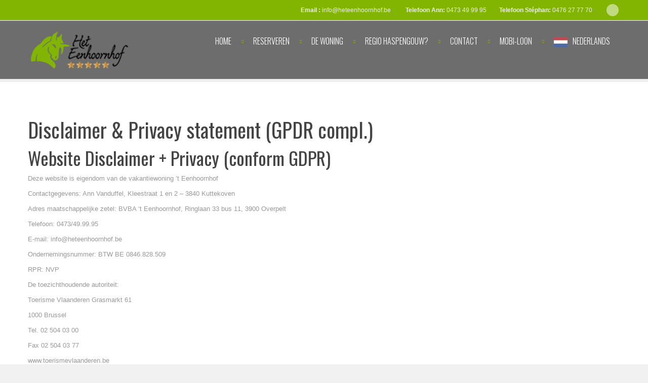

--- FILE ---
content_type: text/html; charset=UTF-8
request_url: https://www.heteenhoornhof.be/privacy-policy/
body_size: 22134
content:
<!DOCTYPE html>
<html lang="nl-BE" class="">
<head>
	<meta charset="UTF-8">
	<meta name="viewport" content="width=device-width, initial-scale=1">
	<meta name="SKYPE_TOOLBAR" content="SKYPE_TOOLBAR_PARSER_COMPATIBLE" />
	<link rel="profile" href="https://gmpg.org/xfn/11">
	<link rel="pingback" href="https://www.heteenhoornhof.be/xmlrpc.php">

<meta name='robots' content='index, follow, max-image-preview:large, max-snippet:-1, max-video-preview:-1' />

	<!-- This site is optimized with the Yoast SEO plugin v26.8 - https://yoast.com/product/yoast-seo-wordpress/ -->
	<title>Privacy Policy - Het Eenhoornhof</title>
	<link rel="canonical" href="https://www.heteenhoornhof.be/privacy-policy/" />
	<meta property="og:locale" content="nl_BE" />
	<meta property="og:type" content="article" />
	<meta property="og:title" content="Privacy Policy - Het Eenhoornhof" />
	<meta property="og:url" content="https://www.heteenhoornhof.be/privacy-policy/" />
	<meta property="og:site_name" content="Het Eenhoornhof" />
	<meta property="article:publisher" content="https://www.facebook.com/Vakantiewoning-Het-Eenhoornhof-104067473340263/?fb_dtsg_ag=Adzb4btdEQpYoV0_aQxMKF0vv6BYRTRrQrnVyP1CJq5zwg%3aAdx3dCrpiAJQptYEX2qJl4Tvf8VhT7FOVLaWO2plzmYh9w" />
	<meta property="article:modified_time" content="2018-09-07T22:02:26+00:00" />
	<meta name="twitter:card" content="summary_large_image" />
	<meta name="twitter:label1" content="Geschatte leestijd" />
	<meta name="twitter:data1" content="7 minuten" />
	<script type="application/ld+json" class="yoast-schema-graph">{"@context":"https://schema.org","@graph":[{"@type":"WebPage","@id":"https://www.heteenhoornhof.be/privacy-policy/","url":"https://www.heteenhoornhof.be/privacy-policy/","name":"Privacy Policy - Het Eenhoornhof","isPartOf":{"@id":"https://www.heteenhoornhof.be/#website"},"datePublished":"2018-06-13T12:19:11+00:00","dateModified":"2018-09-07T22:02:26+00:00","breadcrumb":{"@id":"https://www.heteenhoornhof.be/privacy-policy/#breadcrumb"},"inLanguage":"nl-BE","potentialAction":[{"@type":"ReadAction","target":["https://www.heteenhoornhof.be/privacy-policy/"]}]},{"@type":"BreadcrumbList","@id":"https://www.heteenhoornhof.be/privacy-policy/#breadcrumb","itemListElement":[{"@type":"ListItem","position":1,"name":"Home","item":"https://www.heteenhoornhof.be/"},{"@type":"ListItem","position":2,"name":"Privacy Policy"}]},{"@type":"WebSite","@id":"https://www.heteenhoornhof.be/#website","url":"https://www.heteenhoornhof.be/","name":"Het Eenhoornhof","description":"De vakantieplek voor de rustzoeker","publisher":{"@id":"https://www.heteenhoornhof.be/#organization"},"potentialAction":[{"@type":"SearchAction","target":{"@type":"EntryPoint","urlTemplate":"https://www.heteenhoornhof.be/?s={search_term_string}"},"query-input":{"@type":"PropertyValueSpecification","valueRequired":true,"valueName":"search_term_string"}}],"inLanguage":"nl-BE"},{"@type":"Organization","@id":"https://www.heteenhoornhof.be/#organization","name":"Het Eenhoornhof","url":"https://www.heteenhoornhof.be/","logo":{"@type":"ImageObject","inLanguage":"nl-BE","@id":"https://www.heteenhoornhof.be/#/schema/logo/image/","url":"https://www.heteenhoornhof.be/wp-content/uploads/2018/09/logo_slogan_groot.png","contentUrl":"https://www.heteenhoornhof.be/wp-content/uploads/2018/09/logo_slogan_groot.png","width":256,"height":79,"caption":"Het Eenhoornhof"},"image":{"@id":"https://www.heteenhoornhof.be/#/schema/logo/image/"},"sameAs":["https://www.facebook.com/Vakantiewoning-Het-Eenhoornhof-104067473340263/?fb_dtsg_ag=Adzb4btdEQpYoV0_aQxMKF0vv6BYRTRrQrnVyP1CJq5zwg:Adx3dCrpiAJQptYEX2qJl4Tvf8VhT7FOVLaWO2plzmYh9w"]}]}</script>
	<!-- / Yoast SEO plugin. -->


<link rel='dns-prefetch' href='//www.googletagmanager.com' />
<link rel='dns-prefetch' href='//fonts.googleapis.com' />
<link rel="alternate" type="application/rss+xml" title="Het Eenhoornhof &raquo; feed" href="https://www.heteenhoornhof.be/feed/" />
<link rel="alternate" type="application/rss+xml" title="Het Eenhoornhof &raquo; reactiesfeed" href="https://www.heteenhoornhof.be/comments/feed/" />
<link rel="alternate" type="application/rss+xml" title="Het Eenhoornhof &raquo; Privacy Policy reactiesfeed" href="https://www.heteenhoornhof.be/privacy-policy/feed/" />
<link rel="alternate" title="oEmbed (JSON)" type="application/json+oembed" href="https://www.heteenhoornhof.be/wp-json/oembed/1.0/embed?url=https%3A%2F%2Fwww.heteenhoornhof.be%2Fprivacy-policy%2F" />
<link rel="alternate" title="oEmbed (XML)" type="text/xml+oembed" href="https://www.heteenhoornhof.be/wp-json/oembed/1.0/embed?url=https%3A%2F%2Fwww.heteenhoornhof.be%2Fprivacy-policy%2F&#038;format=xml" />
		<!-- This site uses the Google Analytics by MonsterInsights plugin v9.11.1 - Using Analytics tracking - https://www.monsterinsights.com/ -->
							<script src="//www.googletagmanager.com/gtag/js?id=G-XGXCLZXHH3"  data-cfasync="false" data-wpfc-render="false" type="text/javascript" async></script>
			<script data-cfasync="false" data-wpfc-render="false" type="text/javascript">
				var mi_version = '9.11.1';
				var mi_track_user = true;
				var mi_no_track_reason = '';
								var MonsterInsightsDefaultLocations = {"page_location":"https:\/\/www.heteenhoornhof.be\/privacy-policy\/"};
								if ( typeof MonsterInsightsPrivacyGuardFilter === 'function' ) {
					var MonsterInsightsLocations = (typeof MonsterInsightsExcludeQuery === 'object') ? MonsterInsightsPrivacyGuardFilter( MonsterInsightsExcludeQuery ) : MonsterInsightsPrivacyGuardFilter( MonsterInsightsDefaultLocations );
				} else {
					var MonsterInsightsLocations = (typeof MonsterInsightsExcludeQuery === 'object') ? MonsterInsightsExcludeQuery : MonsterInsightsDefaultLocations;
				}

								var disableStrs = [
										'ga-disable-G-XGXCLZXHH3',
									];

				/* Function to detect opted out users */
				function __gtagTrackerIsOptedOut() {
					for (var index = 0; index < disableStrs.length; index++) {
						if (document.cookie.indexOf(disableStrs[index] + '=true') > -1) {
							return true;
						}
					}

					return false;
				}

				/* Disable tracking if the opt-out cookie exists. */
				if (__gtagTrackerIsOptedOut()) {
					for (var index = 0; index < disableStrs.length; index++) {
						window[disableStrs[index]] = true;
					}
				}

				/* Opt-out function */
				function __gtagTrackerOptout() {
					for (var index = 0; index < disableStrs.length; index++) {
						document.cookie = disableStrs[index] + '=true; expires=Thu, 31 Dec 2099 23:59:59 UTC; path=/';
						window[disableStrs[index]] = true;
					}
				}

				if ('undefined' === typeof gaOptout) {
					function gaOptout() {
						__gtagTrackerOptout();
					}
				}
								window.dataLayer = window.dataLayer || [];

				window.MonsterInsightsDualTracker = {
					helpers: {},
					trackers: {},
				};
				if (mi_track_user) {
					function __gtagDataLayer() {
						dataLayer.push(arguments);
					}

					function __gtagTracker(type, name, parameters) {
						if (!parameters) {
							parameters = {};
						}

						if (parameters.send_to) {
							__gtagDataLayer.apply(null, arguments);
							return;
						}

						if (type === 'event') {
														parameters.send_to = monsterinsights_frontend.v4_id;
							var hookName = name;
							if (typeof parameters['event_category'] !== 'undefined') {
								hookName = parameters['event_category'] + ':' + name;
							}

							if (typeof MonsterInsightsDualTracker.trackers[hookName] !== 'undefined') {
								MonsterInsightsDualTracker.trackers[hookName](parameters);
							} else {
								__gtagDataLayer('event', name, parameters);
							}
							
						} else {
							__gtagDataLayer.apply(null, arguments);
						}
					}

					__gtagTracker('js', new Date());
					__gtagTracker('set', {
						'developer_id.dZGIzZG': true,
											});
					if ( MonsterInsightsLocations.page_location ) {
						__gtagTracker('set', MonsterInsightsLocations);
					}
										__gtagTracker('config', 'G-XGXCLZXHH3', {"forceSSL":"true"} );
										window.gtag = __gtagTracker;										(function () {
						/* https://developers.google.com/analytics/devguides/collection/analyticsjs/ */
						/* ga and __gaTracker compatibility shim. */
						var noopfn = function () {
							return null;
						};
						var newtracker = function () {
							return new Tracker();
						};
						var Tracker = function () {
							return null;
						};
						var p = Tracker.prototype;
						p.get = noopfn;
						p.set = noopfn;
						p.send = function () {
							var args = Array.prototype.slice.call(arguments);
							args.unshift('send');
							__gaTracker.apply(null, args);
						};
						var __gaTracker = function () {
							var len = arguments.length;
							if (len === 0) {
								return;
							}
							var f = arguments[len - 1];
							if (typeof f !== 'object' || f === null || typeof f.hitCallback !== 'function') {
								if ('send' === arguments[0]) {
									var hitConverted, hitObject = false, action;
									if ('event' === arguments[1]) {
										if ('undefined' !== typeof arguments[3]) {
											hitObject = {
												'eventAction': arguments[3],
												'eventCategory': arguments[2],
												'eventLabel': arguments[4],
												'value': arguments[5] ? arguments[5] : 1,
											}
										}
									}
									if ('pageview' === arguments[1]) {
										if ('undefined' !== typeof arguments[2]) {
											hitObject = {
												'eventAction': 'page_view',
												'page_path': arguments[2],
											}
										}
									}
									if (typeof arguments[2] === 'object') {
										hitObject = arguments[2];
									}
									if (typeof arguments[5] === 'object') {
										Object.assign(hitObject, arguments[5]);
									}
									if ('undefined' !== typeof arguments[1].hitType) {
										hitObject = arguments[1];
										if ('pageview' === hitObject.hitType) {
											hitObject.eventAction = 'page_view';
										}
									}
									if (hitObject) {
										action = 'timing' === arguments[1].hitType ? 'timing_complete' : hitObject.eventAction;
										hitConverted = mapArgs(hitObject);
										__gtagTracker('event', action, hitConverted);
									}
								}
								return;
							}

							function mapArgs(args) {
								var arg, hit = {};
								var gaMap = {
									'eventCategory': 'event_category',
									'eventAction': 'event_action',
									'eventLabel': 'event_label',
									'eventValue': 'event_value',
									'nonInteraction': 'non_interaction',
									'timingCategory': 'event_category',
									'timingVar': 'name',
									'timingValue': 'value',
									'timingLabel': 'event_label',
									'page': 'page_path',
									'location': 'page_location',
									'title': 'page_title',
									'referrer' : 'page_referrer',
								};
								for (arg in args) {
																		if (!(!args.hasOwnProperty(arg) || !gaMap.hasOwnProperty(arg))) {
										hit[gaMap[arg]] = args[arg];
									} else {
										hit[arg] = args[arg];
									}
								}
								return hit;
							}

							try {
								f.hitCallback();
							} catch (ex) {
							}
						};
						__gaTracker.create = newtracker;
						__gaTracker.getByName = newtracker;
						__gaTracker.getAll = function () {
							return [];
						};
						__gaTracker.remove = noopfn;
						__gaTracker.loaded = true;
						window['__gaTracker'] = __gaTracker;
					})();
									} else {
										console.log("");
					(function () {
						function __gtagTracker() {
							return null;
						}

						window['__gtagTracker'] = __gtagTracker;
						window['gtag'] = __gtagTracker;
					})();
									}
			</script>
							<!-- / Google Analytics by MonsterInsights -->
		<style id='wp-img-auto-sizes-contain-inline-css' type='text/css'>
img:is([sizes=auto i],[sizes^="auto," i]){contain-intrinsic-size:3000px 1500px}
/*# sourceURL=wp-img-auto-sizes-contain-inline-css */
</style>
<style id='wp-emoji-styles-inline-css' type='text/css'>

	img.wp-smiley, img.emoji {
		display: inline !important;
		border: none !important;
		box-shadow: none !important;
		height: 1em !important;
		width: 1em !important;
		margin: 0 0.07em !important;
		vertical-align: -0.1em !important;
		background: none !important;
		padding: 0 !important;
	}
/*# sourceURL=wp-emoji-styles-inline-css */
</style>
<style id='wp-block-library-inline-css' type='text/css'>
:root{--wp-block-synced-color:#7a00df;--wp-block-synced-color--rgb:122,0,223;--wp-bound-block-color:var(--wp-block-synced-color);--wp-editor-canvas-background:#ddd;--wp-admin-theme-color:#007cba;--wp-admin-theme-color--rgb:0,124,186;--wp-admin-theme-color-darker-10:#006ba1;--wp-admin-theme-color-darker-10--rgb:0,107,160.5;--wp-admin-theme-color-darker-20:#005a87;--wp-admin-theme-color-darker-20--rgb:0,90,135;--wp-admin-border-width-focus:2px}@media (min-resolution:192dpi){:root{--wp-admin-border-width-focus:1.5px}}.wp-element-button{cursor:pointer}:root .has-very-light-gray-background-color{background-color:#eee}:root .has-very-dark-gray-background-color{background-color:#313131}:root .has-very-light-gray-color{color:#eee}:root .has-very-dark-gray-color{color:#313131}:root .has-vivid-green-cyan-to-vivid-cyan-blue-gradient-background{background:linear-gradient(135deg,#00d084,#0693e3)}:root .has-purple-crush-gradient-background{background:linear-gradient(135deg,#34e2e4,#4721fb 50%,#ab1dfe)}:root .has-hazy-dawn-gradient-background{background:linear-gradient(135deg,#faaca8,#dad0ec)}:root .has-subdued-olive-gradient-background{background:linear-gradient(135deg,#fafae1,#67a671)}:root .has-atomic-cream-gradient-background{background:linear-gradient(135deg,#fdd79a,#004a59)}:root .has-nightshade-gradient-background{background:linear-gradient(135deg,#330968,#31cdcf)}:root .has-midnight-gradient-background{background:linear-gradient(135deg,#020381,#2874fc)}:root{--wp--preset--font-size--normal:16px;--wp--preset--font-size--huge:42px}.has-regular-font-size{font-size:1em}.has-larger-font-size{font-size:2.625em}.has-normal-font-size{font-size:var(--wp--preset--font-size--normal)}.has-huge-font-size{font-size:var(--wp--preset--font-size--huge)}.has-text-align-center{text-align:center}.has-text-align-left{text-align:left}.has-text-align-right{text-align:right}.has-fit-text{white-space:nowrap!important}#end-resizable-editor-section{display:none}.aligncenter{clear:both}.items-justified-left{justify-content:flex-start}.items-justified-center{justify-content:center}.items-justified-right{justify-content:flex-end}.items-justified-space-between{justify-content:space-between}.screen-reader-text{border:0;clip-path:inset(50%);height:1px;margin:-1px;overflow:hidden;padding:0;position:absolute;width:1px;word-wrap:normal!important}.screen-reader-text:focus{background-color:#ddd;clip-path:none;color:#444;display:block;font-size:1em;height:auto;left:5px;line-height:normal;padding:15px 23px 14px;text-decoration:none;top:5px;width:auto;z-index:100000}html :where(.has-border-color){border-style:solid}html :where([style*=border-top-color]){border-top-style:solid}html :where([style*=border-right-color]){border-right-style:solid}html :where([style*=border-bottom-color]){border-bottom-style:solid}html :where([style*=border-left-color]){border-left-style:solid}html :where([style*=border-width]){border-style:solid}html :where([style*=border-top-width]){border-top-style:solid}html :where([style*=border-right-width]){border-right-style:solid}html :where([style*=border-bottom-width]){border-bottom-style:solid}html :where([style*=border-left-width]){border-left-style:solid}html :where(img[class*=wp-image-]){height:auto;max-width:100%}:where(figure){margin:0 0 1em}html :where(.is-position-sticky){--wp-admin--admin-bar--position-offset:var(--wp-admin--admin-bar--height,0px)}@media screen and (max-width:600px){html :where(.is-position-sticky){--wp-admin--admin-bar--position-offset:0px}}

/*# sourceURL=wp-block-library-inline-css */
</style><style id='global-styles-inline-css' type='text/css'>
:root{--wp--preset--aspect-ratio--square: 1;--wp--preset--aspect-ratio--4-3: 4/3;--wp--preset--aspect-ratio--3-4: 3/4;--wp--preset--aspect-ratio--3-2: 3/2;--wp--preset--aspect-ratio--2-3: 2/3;--wp--preset--aspect-ratio--16-9: 16/9;--wp--preset--aspect-ratio--9-16: 9/16;--wp--preset--color--black: #000000;--wp--preset--color--cyan-bluish-gray: #abb8c3;--wp--preset--color--white: #ffffff;--wp--preset--color--pale-pink: #f78da7;--wp--preset--color--vivid-red: #cf2e2e;--wp--preset--color--luminous-vivid-orange: #ff6900;--wp--preset--color--luminous-vivid-amber: #fcb900;--wp--preset--color--light-green-cyan: #7bdcb5;--wp--preset--color--vivid-green-cyan: #00d084;--wp--preset--color--pale-cyan-blue: #8ed1fc;--wp--preset--color--vivid-cyan-blue: #0693e3;--wp--preset--color--vivid-purple: #9b51e0;--wp--preset--gradient--vivid-cyan-blue-to-vivid-purple: linear-gradient(135deg,rgb(6,147,227) 0%,rgb(155,81,224) 100%);--wp--preset--gradient--light-green-cyan-to-vivid-green-cyan: linear-gradient(135deg,rgb(122,220,180) 0%,rgb(0,208,130) 100%);--wp--preset--gradient--luminous-vivid-amber-to-luminous-vivid-orange: linear-gradient(135deg,rgb(252,185,0) 0%,rgb(255,105,0) 100%);--wp--preset--gradient--luminous-vivid-orange-to-vivid-red: linear-gradient(135deg,rgb(255,105,0) 0%,rgb(207,46,46) 100%);--wp--preset--gradient--very-light-gray-to-cyan-bluish-gray: linear-gradient(135deg,rgb(238,238,238) 0%,rgb(169,184,195) 100%);--wp--preset--gradient--cool-to-warm-spectrum: linear-gradient(135deg,rgb(74,234,220) 0%,rgb(151,120,209) 20%,rgb(207,42,186) 40%,rgb(238,44,130) 60%,rgb(251,105,98) 80%,rgb(254,248,76) 100%);--wp--preset--gradient--blush-light-purple: linear-gradient(135deg,rgb(255,206,236) 0%,rgb(152,150,240) 100%);--wp--preset--gradient--blush-bordeaux: linear-gradient(135deg,rgb(254,205,165) 0%,rgb(254,45,45) 50%,rgb(107,0,62) 100%);--wp--preset--gradient--luminous-dusk: linear-gradient(135deg,rgb(255,203,112) 0%,rgb(199,81,192) 50%,rgb(65,88,208) 100%);--wp--preset--gradient--pale-ocean: linear-gradient(135deg,rgb(255,245,203) 0%,rgb(182,227,212) 50%,rgb(51,167,181) 100%);--wp--preset--gradient--electric-grass: linear-gradient(135deg,rgb(202,248,128) 0%,rgb(113,206,126) 100%);--wp--preset--gradient--midnight: linear-gradient(135deg,rgb(2,3,129) 0%,rgb(40,116,252) 100%);--wp--preset--font-size--small: 13px;--wp--preset--font-size--medium: 20px;--wp--preset--font-size--large: 36px;--wp--preset--font-size--x-large: 42px;--wp--preset--spacing--20: 0.44rem;--wp--preset--spacing--30: 0.67rem;--wp--preset--spacing--40: 1rem;--wp--preset--spacing--50: 1.5rem;--wp--preset--spacing--60: 2.25rem;--wp--preset--spacing--70: 3.38rem;--wp--preset--spacing--80: 5.06rem;--wp--preset--shadow--natural: 6px 6px 9px rgba(0, 0, 0, 0.2);--wp--preset--shadow--deep: 12px 12px 50px rgba(0, 0, 0, 0.4);--wp--preset--shadow--sharp: 6px 6px 0px rgba(0, 0, 0, 0.2);--wp--preset--shadow--outlined: 6px 6px 0px -3px rgb(255, 255, 255), 6px 6px rgb(0, 0, 0);--wp--preset--shadow--crisp: 6px 6px 0px rgb(0, 0, 0);}:where(.is-layout-flex){gap: 0.5em;}:where(.is-layout-grid){gap: 0.5em;}body .is-layout-flex{display: flex;}.is-layout-flex{flex-wrap: wrap;align-items: center;}.is-layout-flex > :is(*, div){margin: 0;}body .is-layout-grid{display: grid;}.is-layout-grid > :is(*, div){margin: 0;}:where(.wp-block-columns.is-layout-flex){gap: 2em;}:where(.wp-block-columns.is-layout-grid){gap: 2em;}:where(.wp-block-post-template.is-layout-flex){gap: 1.25em;}:where(.wp-block-post-template.is-layout-grid){gap: 1.25em;}.has-black-color{color: var(--wp--preset--color--black) !important;}.has-cyan-bluish-gray-color{color: var(--wp--preset--color--cyan-bluish-gray) !important;}.has-white-color{color: var(--wp--preset--color--white) !important;}.has-pale-pink-color{color: var(--wp--preset--color--pale-pink) !important;}.has-vivid-red-color{color: var(--wp--preset--color--vivid-red) !important;}.has-luminous-vivid-orange-color{color: var(--wp--preset--color--luminous-vivid-orange) !important;}.has-luminous-vivid-amber-color{color: var(--wp--preset--color--luminous-vivid-amber) !important;}.has-light-green-cyan-color{color: var(--wp--preset--color--light-green-cyan) !important;}.has-vivid-green-cyan-color{color: var(--wp--preset--color--vivid-green-cyan) !important;}.has-pale-cyan-blue-color{color: var(--wp--preset--color--pale-cyan-blue) !important;}.has-vivid-cyan-blue-color{color: var(--wp--preset--color--vivid-cyan-blue) !important;}.has-vivid-purple-color{color: var(--wp--preset--color--vivid-purple) !important;}.has-black-background-color{background-color: var(--wp--preset--color--black) !important;}.has-cyan-bluish-gray-background-color{background-color: var(--wp--preset--color--cyan-bluish-gray) !important;}.has-white-background-color{background-color: var(--wp--preset--color--white) !important;}.has-pale-pink-background-color{background-color: var(--wp--preset--color--pale-pink) !important;}.has-vivid-red-background-color{background-color: var(--wp--preset--color--vivid-red) !important;}.has-luminous-vivid-orange-background-color{background-color: var(--wp--preset--color--luminous-vivid-orange) !important;}.has-luminous-vivid-amber-background-color{background-color: var(--wp--preset--color--luminous-vivid-amber) !important;}.has-light-green-cyan-background-color{background-color: var(--wp--preset--color--light-green-cyan) !important;}.has-vivid-green-cyan-background-color{background-color: var(--wp--preset--color--vivid-green-cyan) !important;}.has-pale-cyan-blue-background-color{background-color: var(--wp--preset--color--pale-cyan-blue) !important;}.has-vivid-cyan-blue-background-color{background-color: var(--wp--preset--color--vivid-cyan-blue) !important;}.has-vivid-purple-background-color{background-color: var(--wp--preset--color--vivid-purple) !important;}.has-black-border-color{border-color: var(--wp--preset--color--black) !important;}.has-cyan-bluish-gray-border-color{border-color: var(--wp--preset--color--cyan-bluish-gray) !important;}.has-white-border-color{border-color: var(--wp--preset--color--white) !important;}.has-pale-pink-border-color{border-color: var(--wp--preset--color--pale-pink) !important;}.has-vivid-red-border-color{border-color: var(--wp--preset--color--vivid-red) !important;}.has-luminous-vivid-orange-border-color{border-color: var(--wp--preset--color--luminous-vivid-orange) !important;}.has-luminous-vivid-amber-border-color{border-color: var(--wp--preset--color--luminous-vivid-amber) !important;}.has-light-green-cyan-border-color{border-color: var(--wp--preset--color--light-green-cyan) !important;}.has-vivid-green-cyan-border-color{border-color: var(--wp--preset--color--vivid-green-cyan) !important;}.has-pale-cyan-blue-border-color{border-color: var(--wp--preset--color--pale-cyan-blue) !important;}.has-vivid-cyan-blue-border-color{border-color: var(--wp--preset--color--vivid-cyan-blue) !important;}.has-vivid-purple-border-color{border-color: var(--wp--preset--color--vivid-purple) !important;}.has-vivid-cyan-blue-to-vivid-purple-gradient-background{background: var(--wp--preset--gradient--vivid-cyan-blue-to-vivid-purple) !important;}.has-light-green-cyan-to-vivid-green-cyan-gradient-background{background: var(--wp--preset--gradient--light-green-cyan-to-vivid-green-cyan) !important;}.has-luminous-vivid-amber-to-luminous-vivid-orange-gradient-background{background: var(--wp--preset--gradient--luminous-vivid-amber-to-luminous-vivid-orange) !important;}.has-luminous-vivid-orange-to-vivid-red-gradient-background{background: var(--wp--preset--gradient--luminous-vivid-orange-to-vivid-red) !important;}.has-very-light-gray-to-cyan-bluish-gray-gradient-background{background: var(--wp--preset--gradient--very-light-gray-to-cyan-bluish-gray) !important;}.has-cool-to-warm-spectrum-gradient-background{background: var(--wp--preset--gradient--cool-to-warm-spectrum) !important;}.has-blush-light-purple-gradient-background{background: var(--wp--preset--gradient--blush-light-purple) !important;}.has-blush-bordeaux-gradient-background{background: var(--wp--preset--gradient--blush-bordeaux) !important;}.has-luminous-dusk-gradient-background{background: var(--wp--preset--gradient--luminous-dusk) !important;}.has-pale-ocean-gradient-background{background: var(--wp--preset--gradient--pale-ocean) !important;}.has-electric-grass-gradient-background{background: var(--wp--preset--gradient--electric-grass) !important;}.has-midnight-gradient-background{background: var(--wp--preset--gradient--midnight) !important;}.has-small-font-size{font-size: var(--wp--preset--font-size--small) !important;}.has-medium-font-size{font-size: var(--wp--preset--font-size--medium) !important;}.has-large-font-size{font-size: var(--wp--preset--font-size--large) !important;}.has-x-large-font-size{font-size: var(--wp--preset--font-size--x-large) !important;}
/*# sourceURL=global-styles-inline-css */
</style>

<style id='classic-theme-styles-inline-css' type='text/css'>
/*! This file is auto-generated */
.wp-block-button__link{color:#fff;background-color:#32373c;border-radius:9999px;box-shadow:none;text-decoration:none;padding:calc(.667em + 2px) calc(1.333em + 2px);font-size:1.125em}.wp-block-file__button{background:#32373c;color:#fff;text-decoration:none}
/*# sourceURL=/wp-includes/css/classic-themes.min.css */
</style>
<link rel='stylesheet' id='contact-form-7-css' href='https://www.heteenhoornhof.be/wp-content/plugins/contact-form-7/includes/css/styles.css?ver=6.1.4' type='text/css' media='all' />
<link rel='stylesheet' id='plyr-css-css' href='https://www.heteenhoornhof.be/wp-content/plugins/easy-video-player/lib/plyr.css?ver=6.9' type='text/css' media='all' />
<link rel='stylesheet' id='weglot-css-css' href='https://www.heteenhoornhof.be/wp-content/plugins/weglot/dist/css/front-css.css?ver=5.2' type='text/css' media='all' />
<link rel='stylesheet' id='new-flag-css-css' href='https://www.heteenhoornhof.be/wp-content/plugins/weglot/dist/css/new-flags.css?ver=5.2' type='text/css' media='all' />
<link rel='stylesheet' id='dotted-fonts-css' href='https://fonts.googleapis.com/css?family=Oswald%3A400%2C700%2C300%7C400%2C100%2C100italic%2C300%2C300italic%2C400italic%2C700%2C700italic%2C900%2C900italic&#038;subset=latin%2Clatin-ext' type='text/css' media='all' />
<link rel='stylesheet' id='bootstrap-css' href='https://www.heteenhoornhof.be/wp-content/themes/dotted/css/bootstrap.css?ver=6.9' type='text/css' media='all' />
<link rel='stylesheet' id='mmenu-css' href='https://www.heteenhoornhof.be/wp-content/themes/dotted/css/jquery.mmenu.all.css?ver=6.9' type='text/css' media='all' />
<link rel='stylesheet' id='magnific-css' href='https://www.heteenhoornhof.be/wp-content/themes/dotted/css/magnific-popup.css?ver=6.9' type='text/css' media='all' />
<link rel='stylesheet' id='audioplayer-css' href='https://www.heteenhoornhof.be/wp-content/themes/dotted/css/audioplayer.css?ver=6.9' type='text/css' media='all' />
<link rel='stylesheet' id='owl-carousel-css' href='https://www.heteenhoornhof.be/wp-content/themes/dotted/css/owl.carousel.css?ver=6.9' type='text/css' media='all' />
<link rel='stylesheet' id='dotted-style-css' href='https://www.heteenhoornhof.be/wp-content/themes/dotted/style.css?ver=6.9' type='text/css' media='all' />
<link rel='stylesheet' id='js_composer_front-css' href='https://www.heteenhoornhof.be/wp-content/plugins/js_composer/assets/css/js_composer.min.css?ver=8.7.2' type='text/css' media='all' />
<link rel='stylesheet' id='wpbm-client-pages-css' href='https://www.heteenhoornhof.be/wp-content/plugins/booking-manager/css/client.css?ver=2.1.18' type='text/css' media='all' />
<link rel='stylesheet' id='wpdevelop-bts-css' href='https://www.heteenhoornhof.be/wp-content/plugins/booking.bl.10.1.4/assets/libs/bootstrap-css/css/bootstrap.css?ver=10.1.4' type='text/css' media='all' />
<link rel='stylesheet' id='wpdevelop-bts-theme-css' href='https://www.heteenhoornhof.be/wp-content/plugins/booking.bl.10.1.4/assets/libs/bootstrap-css/css/bootstrap-theme.css?ver=10.1.4' type='text/css' media='all' />
<link rel='stylesheet' id='wpbc-tippy-popover-css' href='https://www.heteenhoornhof.be/wp-content/plugins/booking.bl.10.1.4/assets/libs/tippy.js/themes/wpbc-tippy-popover.css?ver=10.1.4' type='text/css' media='all' />
<link rel='stylesheet' id='wpbc-tippy-times-css' href='https://www.heteenhoornhof.be/wp-content/plugins/booking.bl.10.1.4/assets/libs/tippy.js/themes/wpbc-tippy-times.css?ver=10.1.4' type='text/css' media='all' />
<link rel='stylesheet' id='wpbc-material-design-icons-css' href='https://www.heteenhoornhof.be/wp-content/plugins/booking.bl.10.1.4/assets/libs/material-design-icons/material-design-icons.css?ver=10.1.4' type='text/css' media='all' />
<link rel='stylesheet' id='wpbc-ui-both-css' href='https://www.heteenhoornhof.be/wp-content/plugins/booking.bl.10.1.4/css/wpbc_ui_both.css?ver=10.1.4' type='text/css' media='all' />
<link rel='stylesheet' id='wpbc-time_picker-css' href='https://www.heteenhoornhof.be/wp-content/plugins/booking.bl.10.1.4/css/wpbc_time-selector.css?ver=10.1.4' type='text/css' media='all' />
<link rel='stylesheet' id='wpbc-time_picker-skin-css' href='https://www.heteenhoornhof.be/wp-content/plugins/booking.bl.10.1.4/css/time_picker_skins/green.css?ver=10.1.4' type='text/css' media='all' />
<link rel='stylesheet' id='wpbc-client-pages-css' href='https://www.heteenhoornhof.be/wp-content/plugins/booking.bl.10.1.4/css/client.css?ver=10.1.4' type='text/css' media='all' />
<link rel='stylesheet' id='wpbc-calendar-css' href='https://www.heteenhoornhof.be/wp-content/plugins/booking.bl.10.1.4/css/calendar.css?ver=10.1.4' type='text/css' media='all' />
<link rel='stylesheet' id='wpbc-calendar-skin-css' href='https://www.heteenhoornhof.be/wp-content/plugins/booking.bl.10.1.4/css/skins/traditional.css?ver=10.1.4' type='text/css' media='all' />
<link rel='stylesheet' id='wpbc-css-search-form-css' href='https://www.heteenhoornhof.be/wp-content/plugins/booking.bl.10.1.4/inc/css/search-form.css?ver=10.1.4' type='text/css' media='all' />
<link rel='stylesheet' id='wpbc-flex-timeline-css' href='https://www.heteenhoornhof.be/wp-content/plugins/booking.bl.10.1.4/core/timeline/v2/css/timeline_v2.css?ver=10.1.4' type='text/css' media='all' />
<link rel='stylesheet' id='wpbc-flex-timeline-skin-css' href='https://www.heteenhoornhof.be/wp-content/plugins/booking.bl.10.1.4/core/timeline/v2/css/timeline_skin_v2.css?ver=10.1.4' type='text/css' media='all' />
<link rel='stylesheet' id='wpbc_search_avy_form_css-css' href='https://www.heteenhoornhof.be/wp-content/plugins/booking.bl.10.1.4/inc/_bl/search/_out/search_avy_form.css?ver=10.1.4' type='text/css' media='all' />
<script type="text/javascript" src="https://www.heteenhoornhof.be/wp-content/plugins/google-analytics-for-wordpress/assets/js/frontend-gtag.min.js?ver=9.11.1" id="monsterinsights-frontend-script-js" async="async" data-wp-strategy="async"></script>
<script data-cfasync="false" data-wpfc-render="false" type="text/javascript" id='monsterinsights-frontend-script-js-extra'>/* <![CDATA[ */
var monsterinsights_frontend = {"js_events_tracking":"true","download_extensions":"doc,pdf,ppt,zip,xls,docx,pptx,xlsx","inbound_paths":"[]","home_url":"https:\/\/www.heteenhoornhof.be","hash_tracking":"false","v4_id":"G-XGXCLZXHH3"};/* ]]> */
</script>
<script type="text/javascript" src="https://www.heteenhoornhof.be/wp-includes/js/jquery/jquery.min.js?ver=3.7.1" id="jquery-core-js"></script>
<script type="text/javascript" src="https://www.heteenhoornhof.be/wp-includes/js/jquery/jquery-migrate.min.js?ver=3.4.1" id="jquery-migrate-js"></script>
<script type="text/javascript" id="plyr-js-js-extra">
/* <![CDATA[ */
var easy_video_player = {"plyr_iconUrl":"https://www.heteenhoornhof.be/wp-content/plugins/easy-video-player/lib/plyr.svg","plyr_blankVideo":"https://www.heteenhoornhof.be/wp-content/plugins/easy-video-player/lib/blank.mp4"};
//# sourceURL=plyr-js-js-extra
/* ]]> */
</script>
<script type="text/javascript" src="https://www.heteenhoornhof.be/wp-content/plugins/easy-video-player/lib/plyr.js?ver=6.9" id="plyr-js-js"></script>
<script type="text/javascript" src="https://www.heteenhoornhof.be/wp-content/plugins/weglot/dist/front-js.js?ver=5.2" id="wp-weglot-js-js"></script>
<script type="text/javascript" src="https://www.heteenhoornhof.be/wp-content/themes/dotted/js/plugins/owl.carousel.js?ver=6.9" id="owl-carousel-js"></script>
<script type="text/javascript" src="https://www.heteenhoornhof.be/wp-content/themes/dotted/js/plugins/twitterFetcher.js?ver=6.9" id="twitterfetcher-js"></script>

<!-- Google tag (gtag.js) snippet added by Site Kit -->
<!-- Google Analytics snippet added by Site Kit -->
<script type="text/javascript" src="https://www.googletagmanager.com/gtag/js?id=G-XGXCLZXHH3" id="google_gtagjs-js" async></script>
<script type="text/javascript" id="google_gtagjs-js-after">
/* <![CDATA[ */
window.dataLayer = window.dataLayer || [];function gtag(){dataLayer.push(arguments);}
gtag("set","linker",{"domains":["www.heteenhoornhof.be"]});
gtag("js", new Date());
gtag("set", "developer_id.dZTNiMT", true);
gtag("config", "G-XGXCLZXHH3");
//# sourceURL=google_gtagjs-js-after
/* ]]> */
</script>
<script type="text/javascript" id="wpbm-global-vars-js-extra">
/* <![CDATA[ */
var wpbm_global1 = {"wpbm_ajaxurl":"https://www.heteenhoornhof.be/wp-admin/admin-ajax.php","wpbm_plugin_url":"https://www.heteenhoornhof.be/wp-content/plugins/booking-manager","wpbm_today":"[2026,1,31,23,38]","wpbm_plugin_filename":"index.php","message_verif_requred":"This field is required","message_verif_requred_for_check_box":"This checkbox must be checked","message_verif_requred_for_radio_box":"At least one option must be selected","message_verif_emeil":"Incorrect email address","message_verif_same_emeil":"Your emails do not match","wpbm_active_locale":"nl_BE","wpbm_message_processing":"Processing","wpbm_message_deleting":"Deleting","wpbm_message_updating":"Updating","wpbm_message_saving":"Saving"};
//# sourceURL=wpbm-global-vars-js-extra
/* ]]> */
</script>
<script type="text/javascript" src="https://www.heteenhoornhof.be/wp-content/plugins/booking-manager/js/wpbm_vars.js?ver=1.1" id="wpbm-global-vars-js"></script>
<script type="text/javascript" src="https://www.heteenhoornhof.be/wp-content/plugins/booking.bl.10.1.4/js/wpbc_vars.js?ver=10.1.4" id="wpbc-global-vars-js"></script>
<script type="text/javascript" id="wpbc_all-js-before">
/* <![CDATA[ */
var wpbc_url_ajax ="https:\/\/www.heteenhoornhof.be\/wp-admin\/admin-ajax.php";
//# sourceURL=wpbc_all-js-before
/* ]]> */
</script>
<script type="text/javascript" src="https://www.heteenhoornhof.be/wp-content/plugins/booking.bl.10.1.4/_dist/all/_out/wpbc_all.js?ver=10.1.4" id="wpbc_all-js"></script>
<script type="text/javascript" id="wpbc_all-js-after">
/* <![CDATA[ */
 function wpbc_init__head(){ _wpbc.set_other_param( 'locale_active', 'nl_BE' ); _wpbc.set_other_param( 'today_arr', [2026,01,31,23,38]  ); _wpbc.set_other_param( 'url_plugin', 'https://www.heteenhoornhof.be/wp-content/plugins/booking.bl.10.1.4' ); _wpbc.set_other_param( 'this_page_booking_hash', ''  ); _wpbc.set_other_param( 'calendars__on_this_page', [] ); _wpbc.set_other_param( 'calendars__first_day', '1' ); _wpbc.set_other_param( 'calendars__max_monthes_in_calendar', '2y' ); _wpbc.set_other_param( 'availability__unavailable_from_today', '0' ); _wpbc.set_other_param( 'availability__available_from_today', '' ); _wpbc.set_other_param( 'availability__week_days_unavailable', [999] ); _wpbc.set_other_param( 'calendars__days_select_mode', 'multiple' ); _wpbc.set_other_param( 'calendars__fixed__days_num', 3 ); _wpbc.set_other_param( 'calendars__fixed__week_days__start',   [-1] ); _wpbc.set_other_param( 'calendars__dynamic__days_min', 1 ); _wpbc.set_other_param( 'calendars__dynamic__days_max', 30 ); _wpbc.set_other_param( 'calendars__dynamic__days_specific',    [] ); _wpbc.set_other_param( 'calendars__dynamic__week_days__start', [-1] ); _wpbc.set_other_param( 'is_enabled_booking_recurrent_time',  false ); _wpbc.set_other_param( 'is_enabled_change_over',  false ); _wpbc.set_other_param( 'is_enabled_booking_search_results_days_select', 'Off' ); _wpbc.set_other_param( 'update', '10.1.4' ); _wpbc.set_other_param( 'version', 'biz_l' ); _wpbc.set_message( 'message_dates_times_unavailable', "These dates and times in this calendar are already booked or unavailable." ); _wpbc.set_message( 'message_choose_alternative_dates', "Please choose alternative date(s), times, or adjust the number of slots booked." ); _wpbc.set_message( 'message_cannot_save_in_one_resource', "It is not possible to store this sequence of the dates into the one same resource." ); _wpbc.set_message( 'message_check_required', "Dit veld is verplicht" ); _wpbc.set_message( 'message_check_required_for_check_box', "Dit vakje moet worden aangevinkt" ); _wpbc.set_message( 'message_check_required_for_radio_box', "Tenminste \u00e9\u00e9n optie moet geselecteerd zijn" ); _wpbc.set_message( 'message_check_email', "Incorrect email field" ); _wpbc.set_message( 'message_check_same_email', "Uw e-mails komen niet overeen" ); _wpbc.set_message( 'message_check_no_selected_dates', "Selecteer alstublieft een boekingsdatum op de kalender." ); _wpbc.set_message( 'message_processing', "Bezig met verwerken" ); _wpbc.set_message( 'message_deleting', "Aan het verwijderen" ); _wpbc.set_message( 'message_updating', "Updating" ); _wpbc.set_message( 'message_saving', "Aan het opslaan" ); _wpbc.set_message( 'message_error_check_in_out_time', "Fout! Stel je aankomst-\/vertrekdata hierboven opnieuw in." ); _wpbc.set_message( 'message_error_start_time', "Start Time is invalid. The date or time may be booked, or already in the past! Please choose another date or time." ); _wpbc.set_message( 'message_error_end_time', "End Time is invalid. The date or time may be booked, or already in the past. The End Time may also be earlier that the start time, if only 1 day was selected! Please choose another date or time." ); _wpbc.set_message( 'message_error_range_time', "Deze tijd is mogelijk al geboekt, of ligt in het verleden!" ); _wpbc.set_message( 'message_error_duration_time', "Deze tijd is mogelijk al geboekt, of ligt in het verleden!" ); console.log( '== WPBC VARS 10.1.4 [biz_l] LOADED ==' ); } ( function() { if ( document.readyState === 'loading' ){ document.addEventListener( 'DOMContentLoaded', wpbc_init__head ); } else { wpbc_init__head(); } }() );
//# sourceURL=wpbc_all-js-after
/* ]]> */
</script>
<script type="text/javascript" src="https://www.heteenhoornhof.be/wp-content/plugins/booking.bl.10.1.4/assets/libs/popper/popper.js?ver=10.1.4" id="wpbc-popper-js"></script>
<script type="text/javascript" src="https://www.heteenhoornhof.be/wp-content/plugins/booking.bl.10.1.4/assets/libs/tippy.js/dist/tippy-bundle.umd.js?ver=10.1.4" id="wpbc-tipcy-js"></script>
<script type="text/javascript" src="https://www.heteenhoornhof.be/wp-content/plugins/booking.bl.10.1.4/js/datepick/jquery.datepick.wpbc.9.0.js?ver=10.1.4" id="wpbc-datepick-js"></script>
<script type="text/javascript" src="https://www.heteenhoornhof.be/wp-content/plugins/booking.bl.10.1.4/js/datepick/jquery.datepick-nl.js?ver=10.1.4" id="wpbc-datepick-localize-js"></script>
<script type="text/javascript" src="https://www.heteenhoornhof.be/wp-content/plugins/booking.bl.10.1.4/js/client.js?ver=10.1.4" id="wpbc-main-client-js"></script>
<script type="text/javascript" src="https://www.heteenhoornhof.be/wp-content/plugins/booking.bl.10.1.4/includes/_capacity/_out/create_booking.js?ver=10.1.4" id="wpbc_capacity-js"></script>
<script type="text/javascript" src="https://www.heteenhoornhof.be/wp-content/plugins/booking.bl.10.1.4/js/wpbc_times.js?ver=10.1.4" id="wpbc-times-js"></script>
<script type="text/javascript" src="https://www.heteenhoornhof.be/wp-content/plugins/booking.bl.10.1.4/js/wpbc_time-selector.js?ver=10.1.4" id="wpbc-time-selector-js"></script>
<script type="text/javascript" src="https://www.heteenhoornhof.be/wp-content/plugins/booking.bl.10.1.4/inc/js/meiomask.js?ver=10.1.4" id="wpbc-meio-mask-js"></script>
<script type="text/javascript" src="https://www.heteenhoornhof.be/wp-content/plugins/booking.bl.10.1.4/inc/js/personal.js?ver=10.1.4" id="wpbc-personal-js"></script>
<script type="text/javascript" src="https://www.heteenhoornhof.be/wp-content/plugins/booking.bl.10.1.4/inc/js/biz_s.js?ver=10.1.4" id="wpbc-bs-js"></script>
<script type="text/javascript" src="https://www.heteenhoornhof.be/wp-content/plugins/booking.bl.10.1.4/inc/js/biz_m.js?ver=10.1.4" id="wpbc-bm-js"></script>
<script type="text/javascript" src="https://www.heteenhoornhof.be/wp-content/plugins/booking.bl.10.1.4/inc/js/form-conditions.js?ver=10.1.4" id="wpbc-conditions-js"></script>
<script type="text/javascript" src="https://www.heteenhoornhof.be/wp-content/plugins/booking.bl.10.1.4/inc/js/biz_l.js?ver=10.1.4" id="wpbc-bl-js"></script>
<script type="text/javascript" src="https://www.heteenhoornhof.be/wp-content/plugins/booking.bl.10.1.4/inc/js/_out/capacity_hints.js?ver=10.1.4" id="wpbc-bl-hints-js"></script>
<script type="text/javascript" src="https://www.heteenhoornhof.be/wp-content/plugins/booking.bl.10.1.4/inc/gateways/ideal/iDEAL.js?ver=10.1.4" id="wpbc-payment-ideal-js"></script>
<script type="text/javascript" src="https://www.heteenhoornhof.be/wp-content/plugins/booking.bl.10.1.4/core/timeline/v2/_out/timeline_v2.js?ver=10.1.4" id="wpbc-timeline-flex-js"></script>
<script></script><link rel="https://api.w.org/" href="https://www.heteenhoornhof.be/wp-json/" /><link rel="alternate" title="JSON" type="application/json" href="https://www.heteenhoornhof.be/wp-json/wp/v2/pages/3" /><link rel="EditURI" type="application/rsd+xml" title="RSD" href="https://www.heteenhoornhof.be/xmlrpc.php?rsd" />
<meta name="generator" content="WordPress 6.9" />
<link rel='shortlink' href='https://www.heteenhoornhof.be/?p=3' />
<meta name="generator" content="Site Kit by Google 1.170.0" />
<link rel="alternate" href="https://www.heteenhoornhof.be/privacy-policy/" hreflang="nl"/>
<link rel="alternate" href="https://www.heteenhoornhof.be/en/privacy-policy/" hreflang="en"/>
<link rel="alternate" href="https://www.heteenhoornhof.be/fr/privacy-policy/" hreflang="fr"/>
<script type="application/json" id="weglot-data">{"website":"https:\/\/heteenhoornhof.be","uid":"40f7ac6e4d","project_slug":"eenhoornhof","language_from":"nl","language_from_custom_flag":null,"language_from_custom_name":null,"excluded_paths":[],"excluded_blocks":[],"custom_settings":{"button_style":{"is_dropdown":true,"with_flags":true,"flag_type":"rectangle_mat","with_name":true,"full_name":true,"custom_css":""},"translate_email":false,"translate_search":false,"translate_amp":false,"switchers":[{"templates":{"name":"default","hash":"095ffb8d22f66be52959023fa4eeb71a05f20f73"},"location":[],"style":{"with_flags":true,"flag_type":"rectangle_mat","with_name":true,"full_name":true,"is_dropdown":true}}]},"pending_translation_enabled":false,"curl_ssl_check_enabled":true,"custom_css":null,"languages":[{"language_to":"en","custom_code":null,"custom_name":null,"custom_local_name":null,"provider":null,"enabled":true,"automatic_translation_enabled":true,"deleted_at":null,"connect_host_destination":null,"custom_flag":null},{"language_to":"fr","custom_code":null,"custom_name":null,"custom_local_name":null,"provider":null,"enabled":true,"automatic_translation_enabled":true,"deleted_at":null,"connect_host_destination":null,"custom_flag":null}],"organization_slug":"w-7c2e10e60f","current_language":"nl","switcher_links":{"nl":"https:\/\/www.heteenhoornhof.be\/privacy-policy\/","en":"https:\/\/www.heteenhoornhof.be\/en\/privacy-policy\/","fr":"https:\/\/www.heteenhoornhof.be\/fr\/privacy-policy\/"},"original_path":"\/privacy-policy\/"}</script><style type="text/css">.bg-theme, .dropdown-menu > li.active > a, .dropdown-menu > .active > a, 
            .dropdown-menu > .active > a:hover, .dropdown-menu > .active > a:focus,
            .btn-main-color, .btn-sub-color:hover, .btn-sub-color:focus,
            .dropdown-menu li a:hover, .navi-right > li > a:hover, .dropdown-menu > li ul li a:hover,
			.navi-right > li > a:focus, .social-single-team li a:hover,
			.iconbox-set-3:hover .icon-2, .project-style-1 a.current,
			.project-style-2 a:hover, .project-style-2 a.current,
			.twitter-owl-warp .owl-page.active, .twitter-owl-warp .timePosted a,
			.team-slider .owl-page.active, .owl-team .owl-page.active,
			.owl-blog-landing .owl-page.active, .nav-links a:hover,
			.header-comment .comment-reply-link:hover, .owl-gallery-portfolio-post .owl-controls .owl-page.active,
			.countdown li span:before, .pricing-table.featured header,
			.pricing-tables-group-item.featured p.title, .fixbtt:hover,
			.bg-theme-callback, .bg-hover-theme:hover, .bg-sub-theme-callback:hover,
			.woocommerce #respond input#submit, .woocommerce a.button, 
			.woocommerce button.button, .woocommerce input.button,
			.woocommerce #respond input#submit.disabled, .woocommerce #respond input#submit:disabled, 
			.woocommerce #respond input#submit[disabled]:disabled, .woocommerce a.button.disabled, 
			.woocommerce a.button:disabled, .woocommerce a.button[disabled]:disabled, .woocommerce button.button.disabled, 
			.woocommerce button.button:disabled, .woocommerce button.button[disabled]:disabled, .woocommerce input.button.disabled, 
			.woocommerce input.button:disabled, .woocommerce input.button[disabled]:disabled,
			.woocommerce-cart .wc-proceed-to-checkout a.checkout-button,
			.woocommerce #respond input#submit.alt, .woocommerce a.button.alt, 
			.woocommerce button.button.alt, .woocommerce input.button.alt,
			.woocommerce .button.add_to_cart_button, .woocommerce .added_to_cart.wc-forward,
			.woocommerce .woocommerce-pagination ul.page-numbers li span.current, 
			.woocommerce .woocommerce-pagination ul.page-numbers li a:hover,
			.woocommerce span.onsale, p.buttons a.button,
			.modal .close
			{
			  background-color: #82b501;
			}

			.btn-border-main-color, .btn-border-sub-color:hover,
			.btn-border-sub-color:focus, .nav-r.ver2 .navi-level-1 a:after,
			.nav-r.ver2 .navi-level-1 a:after, .header-v1 .navi-level-1 > li > a:focus,
			.header-v1 .navi-level-1 > li > a:hover, .navi-right-2 li a:hover,
			.navi-right-2 li a:focus, .mPS2id-highlight span,
			.icon-1 i, .iconbox:hover .hover-text-theme,
			.project-item p, .no-gutter .project-item h4 a:hover,
			.no-gutter .project-item p a:hover, .hover-text-theme a:hover,
			.call3 .sub-heading-call3, .nav-dark a.btn-1:hover,
			.twitter-widget-1 ul a:hover, .twitter-widget-1 ul .timePosted a,
			.twitter-widget-2 a:hover, .twitter-widget-2 .timePosted a,
			.icon-twitter-3, .twitter-owl-warp a:hover,
			p.rate .fa-star, ul.social-share li a:hover,
			.widget li a:hover, .widget-search form button:hover,
			.widget-category ul.category li:hover a, .comment-reply-title a,
			.col-description ul.social-share a:hover, .col-skill p i,
			.faq-heading, .services-heading, .btn-goback404:hover,
			.social-big-white li a:hover, .pricing-table .content ul li i.fa,
			.pricing-table header .price p.value, .reward-item p.date,
			.footer-v1 .contact-f2 ul li i, .color-theme, .hover-text-theme:hover,
			.blog-footer a:hover, 
			div.woocommerce a:hover, .product-item .product-detail a:hover h3,
			.woocommerce div.product p.price, .woocommerce div.product span.price,
			.woocommerce-info:before, .cart-button ul.cart_list li a:hover
			{
				color: #82b501;
			}

			.btn-border-main-color, .btn-border-sub-color:hover,
			.btn-border-sub-color:focus, .form-team-single-warp textarea.form-control:focus,
			.customNavigation-3 a.btn-1:hover, .overlay-1,
			.thumb-owl-testimonial-2 .owl-item.synced .thumb-owl-2 .avatar-owl-2,
			.nav-dark a.btn-1:hover, .twitter-logo-fix,
			.icon-twitter-3, .team-item:hover .overlay-1, 
			blockquote, .right-form-comment textarea.form-control:focus,
			.comment-form .form-control:focus, .comment-form .form-control,
			.form-inline .contact-form-landing .form-control:focus,
			.border-color-theme, .hover-border-theme:hover, .twitter-logo-fix
			{
				border-color: #82b501;
			}
			.panel-custom .panel-heading a,
			.panel-collapse.collapse.in,
			.preloader4, div.vc_tta-color-grey.vc_tta-accordion .vc_tta-panel.vc_active .vc_tta-panel-heading,
			div.vc_tta-color-grey.vc_tta-accordion .vc_tta-panel.vc_active .vc_tta-panel-body
			{
				border-left-color: #82b501;
			}
			.tab1 > li.active > a,
			.tab1 > li.active > a:hover,
			.tab1 > li.active > a:focus,
			.tab1 > li > a:hover,
			.tab1 > li > a:focus,
			div.vc_tta-color-grey.vc_tta-style-classic .vc_tta-tab.vc_active,
			.woocommerce-info, .cart-button .dropdown-cart,
			.form-search-navi
			{
				border-top-color: #82b501;
			}
			.modal-body .search-form input[type="search"]{
				border-bottom-color: #82b501;
			}
			.preloader4
			{
				border-bottom-color: #82b501;
				border-right-color: #82b501;
			}

			</style><style type="text/css">.header-v1, .header-v1.is_stuck, .stick-warp-2{ background: #6d6d6d; }.navi-level-1 > li > a, .navi-warp-h2 .navi-level-1 > li > a, .navi-warp-h2 .navi-level-1 a:after{ color: #ffffff; } .navi-warp-h2 .navi-level-1 a:after{ opacity: 0.7; }.logo .img-responsive{ width: -999999999px; }.logo .img-responsive{ height: -999999999px; }.logo .img-responsive{ margin: 20px 0 20px 0; }.bgcms{ background-image: url(https://www.heteenhoornhof.be:8888/wp-content/uploads/2018/08/1-5.jpg); }body{ background-color: #f1f1f1; }</style><meta name="generator" content="Powered by WPBakery Page Builder - drag and drop page builder for WordPress."/>
<link rel="icon" href="https://www.heteenhoornhof.be/wp-content/uploads/2018/09/cropped-favicon-32x32.jpg" sizes="32x32" />
<link rel="icon" href="https://www.heteenhoornhof.be/wp-content/uploads/2018/09/cropped-favicon-192x192.jpg" sizes="192x192" />
<link rel="apple-touch-icon" href="https://www.heteenhoornhof.be/wp-content/uploads/2018/09/cropped-favicon-180x180.jpg" />
<meta name="msapplication-TileImage" content="https://www.heteenhoornhof.be/wp-content/uploads/2018/09/cropped-favicon-270x270.jpg" />
<style id="kirki-inline-styles"></style><noscript><style> .wpb_animate_when_almost_visible { opacity: 1; }</style></noscript>    
</head>

<body data-rsssl=1 class="privacy-policy wp-singular page-template page-template-page-templates page-template-template-fullwidth page-template-page-templatestemplate-fullwidth-php page page-id-3 wp-theme-dotted wpb-js-composer js-comp-ver-8.7.2 vc_responsive" >

        <div class="images-preloader">
      <div class="preloader4"></div>
    </div>
        
    <div id="page">
        <!-- Mobile Menu -->
        <nav id="menu">
            <ul data-breakpoint="800" id="navigation" class=""><li id="menu-item-1189" class="menu-item menu-item-type-post_type menu-item-object-page menu-item-home menu-item-1189"><a  title="Home" href="https://www.heteenhoornhof.be/">Home</a></li>
<li id="menu-item-1329" class="menu-item menu-item-type-post_type menu-item-object-page menu-item-1329"><a  title="Reserveren" href="https://www.heteenhoornhof.be/reserveren/">Reserveren</a></li>
<li id="menu-item-1328" class="menu-item menu-item-type-post_type menu-item-object-page menu-item-has-children menu-item-1328"><a  title="De woning" href="https://www.heteenhoornhof.be/de-woning/">De woning </a>
<ul role="menu" class="dropdown-menu">
	<li id="menu-item-1326" class="menu-item menu-item-type-post_type menu-item-object-page menu-item-1326"><a  title="Foto’s" href="https://www.heteenhoornhof.be/fotos/">Foto’s</a></li>
	<li id="menu-item-1784" class="menu-item menu-item-type-post_type menu-item-object-page menu-item-1784"><a  title="Reviews" href="https://www.heteenhoornhof.be/reviews/">Reviews</a></li>
	<li id="menu-item-1330" class="menu-item menu-item-type-post_type menu-item-object-page menu-item-1330"><a  title="Over ons" href="https://www.heteenhoornhof.be/over-ons/">Over ons</a></li>
</ul>
</li>
<li id="menu-item-1327" class="menu-item menu-item-type-post_type menu-item-object-page menu-item-1327"><a  title="Regio Haspengouw?" href="https://www.heteenhoornhof.be/wat-te-doen-in-haspengouw/">Regio Haspengouw?</a></li>
<li id="menu-item-1171" class="menu-item menu-item-type-post_type menu-item-object-page menu-item-1171"><a  title="Contact" href="https://www.heteenhoornhof.be/contact/">Contact</a></li>
<li id="menu-item-2237" class="menu-item menu-item-type-post_type menu-item-object-page menu-item-2237"><a  title="Mobi-loon" href="https://www.heteenhoornhof.be/mobi-loon/">Mobi-loon</a></li>
<li id="menu-item-1705" class="weglot-parent-menu-item wg-nl weglot-lang menu-item-weglot weglot-language weglot-flags flag-0 nl menu-item menu-item-type-custom menu-item-object-custom menu-item-has-children menu-item-1705"><a Nederlands  title="Nederlands" href="#weglot_switcher" data-wg-notranslate="true">Nederlands </a>
<ul role="menu" class="dropdown-menu">
	<li id="menu-item-weglot-1705-en" class="weglot-lang menu-item-weglot weglot-language weglot-flags flag-0 weglot-en en wg-en menu-item menu-item-type-custom menu-item-object-custom menu-item-weglot-1705-en"><a English  title="English" href="https://www.heteenhoornhof.be/en/privacy-policy/" data-wg-notranslate="true">English</a></li>
	<li id="menu-item-weglot-1705-fr" class="weglot-lang menu-item-weglot weglot-language weglot-flags flag-0 weglot-fr fr wg-fr menu-item menu-item-type-custom menu-item-object-custom menu-item-weglot-1705-fr"><a Français  title="Français" href="https://www.heteenhoornhof.be/fr/privacy-policy/" data-wg-notranslate="true">Français</a></li>
</ul>
</li>
</ul>        </nav>
        <!-- /Mobile Menu -->
<!-- topbar -->
    <div class="topbar-1 bg-theme">
        <div class="topbar-1-inner">
            
                                    <ul class="social social-1">
                                <li><a target="_blank" href="https://www.facebook.com/Vakantiewoning-Het-Eenhoornhof-104067473340263/" class="color-theme hover-text-dark"><i class="fa fa-facebook" aria-hidden="true"></i></a></li>
                            </ul>
            
                        <div class="topbar-info topbar-info-1">
                <ul>
<li><span>Email :</span> <a href="mailto:info@heteenhoornhof.be">info@heteenhoornhof.be</a></li>
<li><span>Telefoon Ann:</span> <a href="tel:0473499995">0473 49 99 95 </a></li><li><span>Telefoon Stéphan:</span> <a href="tel:0476277770">0476 27 77 70 </a></li>
</ul>            </div>
                    </div>
    </div>
<!-- /topbar -->
<!-- Header -->
<header id="stick" class="header-v1 header">
    <div class="header-v1-inner">
        <h1 class="logo-1 logo">
                        <a href="https://www.heteenhoornhof.be/">
                <img src="https://www.heteenhoornhof.be/wp-content/uploads/2018/09/2.2-copy_small-3.png" class="img-responsive" alt="">
            </a>
        </h1>
        
        <ul class="navi-right">
                                </ul>
        <nav id="main-navi" class="nav-r ver2">
            <ul class="navi-level-1"><li class="menu-item menu-item-type-post_type menu-item-object-page menu-item-home menu-item-1189"><a  title="Home" href="https://www.heteenhoornhof.be/">Home</a></li>
<li class="menu-item menu-item-type-post_type menu-item-object-page menu-item-1329"><a  title="Reserveren" href="https://www.heteenhoornhof.be/reserveren/">Reserveren</a></li>
<li class="menu-item menu-item-type-post_type menu-item-object-page menu-item-has-children menu-item-1328"><a  title="De woning" href="https://www.heteenhoornhof.be/de-woning/">De woning </a>
<ul role="menu" class="dropdown-menu">
	<li class="menu-item menu-item-type-post_type menu-item-object-page menu-item-1326"><a  title="Foto’s" href="https://www.heteenhoornhof.be/fotos/">Foto’s</a></li>
	<li class="menu-item menu-item-type-post_type menu-item-object-page menu-item-1784"><a  title="Reviews" href="https://www.heteenhoornhof.be/reviews/">Reviews</a></li>
	<li class="menu-item menu-item-type-post_type menu-item-object-page menu-item-1330"><a  title="Over ons" href="https://www.heteenhoornhof.be/over-ons/">Over ons</a></li>
</ul>
</li>
<li class="menu-item menu-item-type-post_type menu-item-object-page menu-item-1327"><a  title="Regio Haspengouw?" href="https://www.heteenhoornhof.be/wat-te-doen-in-haspengouw/">Regio Haspengouw?</a></li>
<li class="menu-item menu-item-type-post_type menu-item-object-page menu-item-1171"><a  title="Contact" href="https://www.heteenhoornhof.be/contact/">Contact</a></li>
<li class="menu-item menu-item-type-post_type menu-item-object-page menu-item-2237"><a  title="Mobi-loon" href="https://www.heteenhoornhof.be/mobi-loon/">Mobi-loon</a></li>
<li class="weglot-parent-menu-item wg-nl weglot-lang menu-item-weglot weglot-language weglot-flags flag-0 nl menu-item menu-item-type-custom menu-item-object-custom menu-item-has-children menu-item-1705"><a Nederlands  title="Nederlands" href="#weglot_switcher" data-wg-notranslate="true">Nederlands </a>
<ul role="menu" class="dropdown-menu">
	<li class="weglot-lang menu-item-weglot weglot-language weglot-flags flag-0 weglot-en en wg-en menu-item menu-item-type-custom menu-item-object-custom menu-item-weglot-1705-en"><a English  title="English" href="https://www.heteenhoornhof.be/en/privacy-policy/" data-wg-notranslate="true">English</a></li>
	<li class="weglot-lang menu-item-weglot weglot-language weglot-flags flag-0 weglot-fr fr wg-fr menu-item menu-item-type-custom menu-item-object-custom menu-item-weglot-1705-fr"><a Français  title="Français" href="https://www.heteenhoornhof.be/fr/privacy-policy/" data-wg-notranslate="true">Français</a></li>
</ul>
</li>
</ul>        </nav>
        <a href="#menu" class="btn-menu-mobile"><i class="fa fa-bars" aria-hidden="true"></i></a>
    </div>
</header>

<div class="header-line"></div>
    
    
    
        <div class="wpb-content-wrapper"><section class="vc_row wpb_row vc_row-fluid"><div class="container"><div class="row"><div class="wpb_column vc_column_container vc_col-sm-12"><div class="vc_column-inner"><div class="wpb_wrapper">
	<div class="wpb_text_column wpb_content_element" >
		<div class="wpb_wrapper">
			<h1>Disclaimer &amp; Privacy statement (GPDR compl.)</h1>
<h2>Website Disclaimer + Privacy (conform GDPR)</h2>
<p>Deze website is eigendom van de vakantiewoning ’t Eenhoornhof</p>
<p>Contactgegevens: Ann Vanduffel, Kleestraat 1 en 2 – 3840 Kuttekoven</p>
<p>Adres maatschappelijke zetel: BVBA ‘t Eenhoornhof, Ringlaan 33 bus 11, 3900 Overpelt</p>
<p>Telefoon: 0473/49.99.95</p>
<p>E-mail: info@heteenhoornhof.be</p>
<p>Ondernemingsnummer: BTW BE 0846.828.509</p>
<p>RPR: NVP</p>
<p>De toezichthoudende autoriteit:</p>
<p>Toerisme Vlaanderen Grasmarkt 61</p>
<p>1000 Brussel</p>
<p>Tel. 02 504 03 00</p>
<p>Fax 02 504 03 77</p>
<p>www.toerismevlaanderen.be</p>
<p>Door de toegang tot en het gebruik van de website verklaart u zich uitdrukkelijk akkoord met de volgende algemene voorwaarden.</p>
<h2>Intellectuele eigendomsrechten</h2>
<p>De inhoud van deze site, met inbegrip van de merken, logo’s, tekeningen, data, product- of bedrijfsnamen, teksten, beelden e.d. zijn beschermd door intellectuele rechten en behoren toe aan BVBA het Eenhoornhof of rechthoudende derden.</p>
<h2>Beperking van aansprakelijkheid</h2>
<p>De informatie op de website is van algemene aard. De informatie is niet aangepast aan persoonlijke of specifieke omstandigheden, en kan dus niet als een persoonlijk, professioneel of juridisch advies aan de gebruiker worden beschouwd.</p>
<p>BVBA ‘t Eenhoornhof levert grote inspanningen opdat de ter beschikking gestelde informatie volledig, juist, nauwkeurig en bijgewerkt zou zijn. Ondanks deze inspanningen kunnen onjuistheden zich voordoen in de ter beschikking gestelde informatie. Indien de verstrekte informatie onjuistheden zou bevatten of indien bepaalde informatie op of via de site onbeschikbaar zou zijn, zal de BVBA ‘t Eenhoornhof de grootst mogelijke inspanning leveren om dit zo snel mogelijk recht te zetten. BVBA ‘t Eenhoornhof kan evenwel niet aansprakelijk worden gesteld voor rechtstreekse of onrechtstreekse schade die ontstaat uit het gebruik van de informatie op deze site.</p>
<p>Indien u onjuistheden zou vaststellen in de informatie die via de site ter beschikking wordt gesteld, kan u de beheerder van de site contacteren.</p>
<p>De inhoud van de site (links inbegrepen) kan te allen tijde zonder aankondiging of kennisgeving aangepast, gewijzigd of aangevuld worden. Naam onderneming geeft geen garanties voor de goede werking van de website en kan op geen enkele wijze aansprakelijk gehouden worden voor een slechte werking of tijdelijke (on)beschikbaarheid van de website of voor enige vorm van schade, rechtstreekse of onrechtstreekse, die zou voortvloeien uit de toegang tot of het gebruik van de website. BVBA ‘t Eenhoornhof kan in geen geval tegenover wie dan ook, op directe of indirecte, bijzondere of andere wijze aansprakelijk worden gesteld voor schade te wijten aan het gebruik van deze site of van een andere, inzonderheid als gevolg van links of hyperlinks, met inbegrip, zonder beperking, van alle verliezen, werkonderbrekingen, beschadiging van programma&#8217;s of andere gegevens op het computersysteem, van apparatuur, programmatuur of andere van de gebruiker.</p>
<p>De website kan hyperlinks bevatten naar websites of pagina&#8217;s van derden, of daar onrechtstreeks naar verwijzen. Het plaatsen van links naar deze websites of pagina’s impliceert op geen enkele wijze een impliciete goedkeuring van de inhoud ervan.</p>
<p>BVBA ‘t Eenhoornhof verklaart uitdrukkelijk dat zij geen zeggenschap heeft over de inhoud of over andere kenmerken van deze websites en kan in geen geval aansprakelijk gehouden worden voor de inhoud of de kenmerken ervan of voor enige andere vorm van schade door het gebruik ervan.</p>
<h2>Toepasselijk recht en bevoegde rechtbanken.</h2>
<p>Het Belgisch recht is van toepassing op deze site. In geval van een geschil zijn enkel de rechtbanken van het arrondissement LIMBURG bevoegd.</p>
<h2>Privacybeleid</h2>
<p>BVBA ’t Eenhoornhof verwerkt persoonsgegevens overeenkomstig deze privacyverklaring. Voor verdere informatie, vragen of opmerkingen omtrent ons privacy beleid, kunt u terecht bij BVBA ’t</p>
<p>Eenhoornhof op e-mailadres info@heteenhoornhof.com.</p>
<h3>Verwerkingsdoeleinden</h3>
<p>BVBA ’t Eenhoornhof verzamelt en verwerkt de persoonsgegevens van klanten voor klanten- en orderbeheer (o.a. klantenadministratie, opvolgen van bestellingen/leveringen, facturatie, opvolgen van de solvabiliteit, profilering en het verzenden van marketing en gepersonaliseerde reclame).</p>
<h3>Rechtsgrond(en) van de verwerking</h3>
<p>Persoonsgegevens worden verwerkt op basis van artikel 6.1. (a) toestemming [In zoverre de verwerking van de persoonsgegevens plaatsvindt op basis van artikel 6.1. a) (toestemming), heeft de klant steeds het recht om de gegeven toestemming terug in te trekken.</p>
<h3>Overmaken aan derden</h3>
<p>Indien dit noodzakelijk is ter verwezenlijking van de vooropgestelde doeleinden, zullen de persoonsgegevens van de klant worden gedeeld met andere vennootschappen (van de BVBA ’t Eenhoornhof) binnen de Europese Economische Ruimte die rechtstreeks of onrechtstreeks met BVBA ’t Eenhoornhof verbonden zijn of met enige andere partner van de BVBA ‘t Eenhoornhof; BVBA ‘t Eenhoornhof garandeert dat deze ontvangers de nodige technische en organisatorische maatregelen zullen nemen ter bescherming van de persoonsgegevens.</p>
<h3>Bewaarperiode</h3>
<p>De persoonsgegevens verwerkt voor klantenbeheer zullen worden bewaard gedurende de termijn die noodzakelijk is om aan de wettelijke vereisten te voldoen (onder andere op het gebied van boekhouding).</p>
<h3>Recht van inzage, verbetering, wissing, beperking, bezwaar en overdraagbaarheid van persoonsgegevens</h3>
<p>De klant heeft te allen tijde recht op inzage van zijn persoonsgegevens en kan ze (laten) verbeteren indien ze onjuist of onvolledig zijn, ze laten verwijderen, de verwerking ervan laten beperken en bezwaar te maken tegen de verwerking van hem betreffende persoonsgegevens op basis van artikel 6.1 (e) of (f), met inbegrip van profilering op basis van die bepalingen. Bovendien, heeft de klant het recht om een kopie (in een gestructureerde, gangbare en machinaal leesbare vorm) van zijn persoonsgegevens te bekomen en de persoonsgegevens te laten doorsturen naar een andere vennootschap.</p>
<p>Teneinde bovenvermelde rechten uit te oefenen, wordt de klant gevraagd om:</p>
<p>• zelf de instellingen van zijn klantenaccount aan te passen; en/of</p>
<p>• een e-mail te verzenden naar het volgende e-mailadres: [aan te vullen];</p>
<h4 style="padding-left: 30px;">Direct marketing</h4>
<p style="padding-left: 30px;">De klant heeft het recht zich kosteloos te verzetten tegen elke verwerking van zijn persoonsgegevens met het oog op direct marketing.</p>
<h4 style="padding-left: 30px;">Klacht</h4>
<p style="padding-left: 30px;">De Klant beschikt over het recht om een klacht in te dienen bij de Commissie voor de Bescherming van de Persoonlijke Levenssfeer (Drukpersstraat 35, 1000 Brussel &#8211; commission@privacycommission.be).</p>
<h3 style="padding-left: 30px;">Het gebruik van “cookies”.</h3>
<p style="padding-left: 30px;">Tijdens een bezoek aan de site kunnen &#8216;cookies&#8217; op de harde schijf van uw computer geplaatst worden. Een cookie is een tekstbestand dat door de server van een website in de browser van uw computer of op uw mobiel apparaat geplaatst wordt wanneer u een website raadpleegt. Cookies kunnen niet worden gebruikt om personen te identificeren, een cookie kan slechts een machine identificeren.</p>
<p style="padding-left: 30px;">Soort cookies die er gebruikt worden:</p>
<p style="padding-left: 30px;">‘First party cookies’. Zijn technische cookies die gebruikt worden door de bezochte site zelf en die tot doel hebben de site optimaal te laten functioneren. Voorbeeld: instellingen die de gebruiker bij de vorige bezoeken aan de site heeft gedaan, of nog: een vooraf ingevuld formulier met data dat de gebruiker tijdens vorige bezoeken heeft gedaan.</p>
<p style="padding-left: 30px;">‘Third Party cookies’ zijn cookies die niet afkomstig zijn van de website zelf, maar wel van derden, bijvoorbeeld een aanwezige marketing of advertentieplug-in. Bijvoorbeeld cookies van Facebook of Google Analytics. Voor dergelijke cookies moet de bezoeker van de site eerst toestemming geven – dit kan gebeuren via een balk onderaan of bovenaan de website, met verwijzing naar deze policy, die het verder surfen op de website echter niet verhindert.</p>
<p style="padding-left: 30px;">U kan uw internetbrowser zodanig instellen dat cookies niet worden geaccepteerd, dat u een waarschuwing ontvangt wanneer een cookie geïnstalleerd wordt of dat de cookies nadien van uw harde schijf worden verwijderd. Dit kan u doen via de instellingen van uw browser (via de help- functie). Hou er hierbij wel rekening mee dat bepaalde grafische elementen niet correct kunnen verschijnen, of dat u bepaalde applicaties niet zal kunnen gebruiken.</p>
<p style="padding-left: 30px;">Door gebruik te maken van onze website, gaat u akkoord met ons gebruik van cookies.</p>
<h3 style="padding-left: 30px;">Google Analytics</h3>
<p style="padding-left: 30px;">Deze website maakt gebruik van Google Analytics, een webanalyse-service die wordt aangeboden door Google Inc. (“Google”). Google Analytics maakt gebruik van “cookies” (tekstbestandjes die op Uw computer worden geplaatst) om de website te helpen analyseren hoe gebruikers de site gebruiken. De door het cookie gegenereerde informatie over Uw gebruik van de website (met inbegrip van Uw IP- adres) wordt overgebracht naar en door Google opgeslagen op servers in de Verenigde Staten. Google gebruikt deze informatie om bij te houden hoe u de website gebruikt, rapporten over de website- activiteit op te stellen voor website-exploitanten en andere diensten aan te bieden met betrekking tot websiteactiviteit en internetgebruik. Google mag deze informatie aan derden verschaffen indien Google hiertoe wettelijk wordt verplicht, of voor zover deze derden de informatie namens Google verwerken. Google zal Uw IP-adres niet combineren met andere gegevens waarover Google beschikt. U kunt het gebruik van cookies weigeren door in Uw browser de daarvoor geëigende instellingen te kiezen. Wij wijzen u er echter op dat u in dat geval wellicht niet alle mogelijkheden van deze website kunt benutten. Door gebruik te maken van deze website geeft u toestemming voor het verwerken van de informatie door Google op de wijze en voor de doeleinden zoals hiervoor omschreven.</p>

		</div>
	</div>
</div></div></div></div></div><div class="clearfix"></div></section>
</div>
    
                <!-- Footer -->
        <footer class="footer-v1">
            <div class="container"> 
                <div class="row">
                    

	<div class="col-md-3">
	    <div id="text-2" class="widget footer-widget widget_text"><h3>Over Het Eenhoornhof</h3>			<div class="textwidget">Het Eenhoornhof is een unieke vakantiewoning voor de rustzoekende vakantiegast. Een authentieke 5-sterren vierkantshoeve in het landelijke & pittoreske Kuttekoven met een maximum capaciteit van 24 personen. Ontspannen ten midden van fruitgaarden, wijngaarden en tal van romantische kasteeltjes.

<ul class="social social-f1">
						 				<li><a href="https://www.facebook.com/Vakantiewoning-Het-Eenhoornhof-104067473340263/" class=""><i class="fa fa-facebook" aria-hidden="true"></i></a></li>

						 				<li><a href="https://www.google.be/maps/place/Vakantiewoning+Het+Eenhoornhof/@50.8084847,5.3257842,15z/data=!4m5!3m4!1s0x0:0xdb6857edcee7264d!8m2!3d50.8084847!4d5.3257842" class=""><i class="fa fa-google-plus" aria-hidden="true"></i></a></li>

						 		</ul></div>
		</div><div id="media_image-2" class="widget footer-widget widget_media_image"><h3>Met de steun van&#8230;</h3><a href="http://www.limburg.be/"><img width="300" height="150" src="https://www.heteenhoornhof.be/wp-content/uploads/2020/03/Tekengebied-2-300x150.png" class="image wp-image-1672  attachment-medium size-medium" alt="" style="max-width: 100%; height: auto;" decoding="async" loading="lazy" srcset="https://www.heteenhoornhof.be/wp-content/uploads/2020/03/Tekengebied-2-300x150.png 300w, https://www.heteenhoornhof.be/wp-content/uploads/2020/03/Tekengebied-2.png 341w" sizes="auto, (max-width: 300px) 100vw, 300px" /></a></div>	</div><!-- end col-lg-3 -->

	<div class="col-md-3">
	    <div id="text-3" class="widget footer-widget widget_text"><h3>Handige links</h3>			<div class="textwidget"><ul class="useful-link">
<li><a href="https://www.heteenhoornhof.be/wp-content/uploads/2018/08/ALGEMENE_VOORWAARDEN.pdf" class="">Algemene voorwaarden</a></li>
<li><a href="https://www.heteenhoornhof.be/fotos/" class="">Ontdek Het Eenhoornhof</a></li>
<li><a href="https://www.heteenhoornhof.be/contact/" class="">Contact</a></li>
</ul></div>
		</div>	</div><!-- end col-lg-3 -->

	<div class="col-md-3">
	    <div id="text-4" class="widget footer-widget widget_text"><h3>Contact</h3>			<div class="textwidget"><div class="contact-f1">
<p><strong>Ann Vanduffel:</strong> <a href="tel:+32 (0) 473 49 99 95">+32 (0) 473 49 99 95</a></p>
<p><strong>E-mail:</strong> <a href="mailto:info@heteenhoornhof.be">info@heteenhoornhof.be</a></p>
</div>
</div>
		</div>	</div><!-- end col-lg-3 -->

	<div class="col-md-3">
	    <div id="bookingwidget-2" class="widget footer-widget widget_bookingwidget"><h3>Kalender</h3><div class='widget_wpdev_booking wpdevelop months_num_in_row_1'><div class='wpbc_only_calendar wpbc_container'><div id='calendar_booking_unselectable1'></div><span class="wpdevelop"><div style="clear:both;height:10px;"></div><div class="wpbc_calendar_wraper"><div class="bk_calendar_frame wpbc_no_custom_width  months_num_in_row_ cal_month_num_1" style=""><div id="calendar_booking1">Kalender word geladen......</div></div><textarea id="date_booking1" name="date_booking1" autocomplete="off" style="display:none;"></textarea><div class="block_hints datepick "><div class="wpdev_hint_with_text"><div class="block_free datepick-days-cell"><a>&nbsp;</a></div><div class="block_text">- </div><div class="block_text">Beschikbaar</div></div><div class="wpdev_hint_with_text"><div class="block_booked date_approved">&nbsp;</div><div class="block_text">- </div><div class="block_text">Niet beschikbaar</div></div><div class="wpdev_hint_with_text"><div class="block_pending date2approve">&nbsp;</div><div class="block_text">- </div><div class="block_text">In afwachting</div></div><div class="wpdev_hint_with_text"><div class=""><span class=""><div class="datepick-inline" style="width:30px !important;border: 0;box-shadow: none;float: left;min-width: 30px;padding: 0;"><table class="datepick" style=""><tbody><tr><td class="datepick-days-cell date_available date2approve timespartly times_clock" style="height: 30px !important;"><div class="wpbc-cell-box">	<div class="wpbc-diagonal-el">		<div class="wpbc-co-out"><svg height="100%" width="100%" viewBox="0 0 100 100" preserveAspectRatio="none"><polygon points="0,0 0,99 99,0"></polygon><polygon points="0,0 0,100 49,100 49,0"></polygon></svg></div>		<div class="wpbc-co-in"><svg height="100%" width="100%" viewBox="0 0 98 98" preserveAspectRatio="none"><polygon points="0,99 99,99 99,0"></polygon><polygon points="50,98 98,98 98,0 50,0"></polygon></svg></div>	</div>	<div class="date-cell-content">		<div class="date-content-top"><div class="wpbc_time_dots">·</div></div>		<a>&nbsp;</a>		<div class="date-content-bottom"></div>	</div></div></td></tr></tbody></table></div></span></div><div class="block_text">- </div><div class="block_text">Partially booked</div></div></div></div> <script type="text/javascript"> (function() { var a = setInterval( function() {  if ( ( 'undefined' === typeof jQuery ) || ! window.jQuery ) { return; } clearInterval( a ); jQuery( document ).ready( function (){ _wpbc.balancer__set_max_threads( 3 );  _wpbc.calendar__set_param_value( 1 , 'calendar_scroll_to' , false );  _wpbc.calendar__set_param_value( 1 , 'booking_max_monthes_in_calendar' , '2y' );  _wpbc.calendar__set_param_value( 1 , 'booking_start_day_weeek' , '1' );  _wpbc.calendar__set_param_value( 1 , 'calendar_number_of_months' , '1' );   _wpbc.calendar__set_param_value( 1, 'days_select_mode', 'multiple' );   _wpbc.calendar__set_param_value( 1, 'fixed__days_num', 3 );   _wpbc.calendar__set_param_value( 1, 'fixed__week_days__start',   [-1] );   _wpbc.calendar__set_param_value( 1, 'dynamic__days_min', 1 );   _wpbc.calendar__set_param_value( 1, 'dynamic__days_max', 30 );   _wpbc.calendar__set_param_value( 1, 'dynamic__days_specific',    [] );   _wpbc.calendar__set_param_value( 1, 'dynamic__week_days__start', [-1] );   _wpbc.calendar__set_param_value( 1, 'booking_date_format', 'j F Y' );   _wpbc.calendar__set_param_value( 1, 'booking_time_format', 'H:i' );  _wpbc.calendar__set_param_value( 1 , 'is_parent_resource' , 0 );  _wpbc.calendar__set_param_value( 1 , 'booking_capacity_field' , '' );  _wpbc.calendar__set_param_value( 1 , 'booking_is_dissbale_booking_for_different_sub_resources' , 'Off' );  _wpbc.calendar__set_param_value( 1 , 'booking_recurrent_time' , 'Off' );   if ( 'function' === typeof ( wpbc__conditions__SAVE_INITIAL__days_selection_params__bm ) ){ wpbc__conditions__SAVE_INITIAL__days_selection_params__bm( 1 ); }   wpbc_calendar_show( '1' );   _wpbc.set_secure_param( 'nonce',   '3aac8a5cd1' );   _wpbc.set_secure_param( 'user_id', '0' );   _wpbc.set_secure_param( 'locale',  'nl_BE' );  wpbc_calendar__load_data__ajx( {"resource_id":1,"booking_hash":"","request_uri":"\/privacy-policy\/","custom_form":"standard","aggregate_resource_id_str":"","aggregate_type":"all"} ); } ); }, 500 ); })();</script></span></div><br/><a href='https://www.heteenhoornhof.be/reserveren_formulier'>Boek hier!</a></div></div>	</div><!-- end col-lg-3 -->


                </div>
            </div>
        </footer>
        <!-- /Footer -->
                
                <section class="no-padding" id="copyright-1">
            <div class="container">
                <div class="row">
                    <div class="warp-copyright-1">
                        <ul data-breakpoint="800" id="navigation" class="copyright-1"><li id="menu-item-1577" class="menu-item menu-item-type-post_type menu-item-object-page menu-item-home menu-item-1577"><a  title="Home" href="https://www.heteenhoornhof.be/">Home</a></li>
<li id="menu-item-1575" class="menu-item menu-item-type-post_type menu-item-object-page menu-item-1575"><a  title="Over ons" href="https://www.heteenhoornhof.be/over-ons/">Over ons</a></li>
<li id="menu-item-1576" class="menu-item menu-item-type-post_type menu-item-object-page menu-item-privacy-policy current-menu-item page_item page-item-3 current_page_item menu-item-1576 active"><a  title="Privacy Policy" href="https://www.heteenhoornhof.be/privacy-policy/">Privacy Policy</a></li>
<li id="menu-item-1574" class="menu-item menu-item-type-post_type menu-item-object-page menu-item-1574"><a  title="Contact" href="https://www.heteenhoornhof.be/contact/">Contact</a></li>
<li id="menu-item-1704" class="weglot-parent-menu-item wg-nl weglot-lang menu-item-weglot weglot-language weglot-flags flag-0 nl menu-item menu-item-type-custom menu-item-object-custom menu-item-has-children menu-item-1704"><a Nederlands  title="Nederlands" href="#weglot_switcher" data-wg-notranslate="true">Nederlands </a>
<ul role="menu" class="dropdown-menu">
	<li id="menu-item-weglot-1704-en" class="weglot-lang menu-item-weglot weglot-language weglot-flags flag-0 weglot-en en wg-en menu-item menu-item-type-custom menu-item-object-custom menu-item-weglot-1704-en"><a English  title="English" href="https://www.heteenhoornhof.be/en/privacy-policy/" data-wg-notranslate="true">English</a></li>
	<li id="menu-item-weglot-1704-fr" class="weglot-lang menu-item-weglot weglot-language weglot-flags flag-0 weglot-fr fr wg-fr menu-item menu-item-type-custom menu-item-object-custom menu-item-weglot-1704-fr"><a Français  title="Français" href="https://www.heteenhoornhof.be/fr/privacy-policy/" data-wg-notranslate="true">Français</a></li>
</ul>
</li>
</ul>                        <p class="text-copyright-1">
                            webdesign and hosting : <a href="https://www.deltatechnics.com">DeltaTechnics</a> | All right reserved                        </p>
                    </div>
                </div>
            </div>
        </section>
            </div>
</div>
<a id="to-the-top" class="fixbtt"><i class="fa fa-chevron-up"></i></a>

<script type="speculationrules">
{"prefetch":[{"source":"document","where":{"and":[{"href_matches":"/*"},{"not":{"href_matches":["/wp-*.php","/wp-admin/*","/wp-content/uploads/*","/wp-content/*","/wp-content/plugins/*","/wp-content/themes/dotted/*","/*\\?(.+)"]}},{"not":{"selector_matches":"a[rel~=\"nofollow\"]"}},{"not":{"selector_matches":".no-prefetch, .no-prefetch a"}}]},"eagerness":"conservative"}]}
</script>
<script type="text/html" id="wpb-modifications"> window.wpbCustomElement = 1; </script><script type="text/javascript" src="https://www.heteenhoornhof.be/wp-includes/js/dist/hooks.min.js?ver=dd5603f07f9220ed27f1" id="wp-hooks-js"></script>
<script type="text/javascript" src="https://www.heteenhoornhof.be/wp-includes/js/dist/i18n.min.js?ver=c26c3dc7bed366793375" id="wp-i18n-js"></script>
<script type="text/javascript" id="wp-i18n-js-after">
/* <![CDATA[ */
wp.i18n.setLocaleData( { 'text direction\u0004ltr': [ 'ltr' ] } );
//# sourceURL=wp-i18n-js-after
/* ]]> */
</script>
<script type="text/javascript" src="https://www.heteenhoornhof.be/wp-content/plugins/contact-form-7/includes/swv/js/index.js?ver=6.1.4" id="swv-js"></script>
<script type="text/javascript" id="contact-form-7-js-translations">
/* <![CDATA[ */
( function( domain, translations ) {
	var localeData = translations.locale_data[ domain ] || translations.locale_data.messages;
	localeData[""].domain = domain;
	wp.i18n.setLocaleData( localeData, domain );
} )( "contact-form-7", {"translation-revision-date":"2025-12-01 09:54:22+0000","generator":"GlotPress\/4.0.3","domain":"messages","locale_data":{"messages":{"":{"domain":"messages","plural-forms":"nplurals=2; plural=n != 1;","lang":"nl_BE"},"This contact form is placed in the wrong place.":["Dit contactformulier staat op de verkeerde plek."],"Error:":["Fout:"]}},"comment":{"reference":"includes\/js\/index.js"}} );
//# sourceURL=contact-form-7-js-translations
/* ]]> */
</script>
<script type="text/javascript" id="contact-form-7-js-before">
/* <![CDATA[ */
var wpcf7 = {
    "api": {
        "root": "https:\/\/www.heteenhoornhof.be\/wp-json\/",
        "namespace": "contact-form-7\/v1"
    }
};
//# sourceURL=contact-form-7-js-before
/* ]]> */
</script>
<script type="text/javascript" src="https://www.heteenhoornhof.be/wp-content/plugins/contact-form-7/includes/js/index.js?ver=6.1.4" id="contact-form-7-js"></script>
<script type="text/javascript" src="https://www.heteenhoornhof.be/wp-content/themes/dotted/js/vendor/bootstrap.js?ver=6.9" id="bootstrap-js"></script>
<script type="text/javascript" src="https://www.heteenhoornhof.be/wp-content/themes/dotted/js/plugins/jquery.mmenu.all.min.js?ver=6.9" id="mmenu-js"></script>
<script type="text/javascript" src="https://www.heteenhoornhof.be/wp-content/themes/dotted/js/plugins/mobilemenu.js?ver=6.9" id="mobilemenu-js"></script>
<script type="text/javascript" src="https://www.heteenhoornhof.be/wp-content/themes/dotted/js/plugins/jquery.bxslider.js?ver=6.9" id="bxslider-js"></script>
<script type="text/javascript" src="https://www.heteenhoornhof.be/wp-content/themes/dotted/js/plugins/jquery.magnific-popup.min.js?ver=6.9" id="magnific-js"></script>
<script type="text/javascript" src="https://www.heteenhoornhof.be/wp-content/plugins/js_composer/assets/lib/vendor/dist/isotope-layout/dist/isotope.pkgd.min.js?ver=8.7.2" id="isotope-js"></script>
<script type="text/javascript" src="https://www.heteenhoornhof.be/wp-content/themes/dotted/js/plugins/jquery.waypoints.min.js?ver=6.9" id="waypoints-js"></script>
<script type="text/javascript" src="https://www.heteenhoornhof.be/wp-content/themes/dotted/js/plugins/bootstrap-progressbar.min.js?ver=6.9" id="progressbar-js"></script>
<script type="text/javascript" src="https://www.heteenhoornhof.be/wp-content/themes/dotted/js/plugins/jquery.counterup.min.js?ver=6.9" id="counterup-js"></script>
<script type="text/javascript" src="https://www.heteenhoornhof.be/wp-includes/js/imagesloaded.min.js?ver=5.0.0" id="imagesloaded-js"></script>
<script type="text/javascript" src="https://www.heteenhoornhof.be/wp-includes/js/masonry.min.js?ver=4.2.2" id="masonry-js"></script>
<script type="text/javascript" src="https://www.heteenhoornhof.be/wp-content/themes/dotted/js/plugins/jquery.sticky-kit.min.js?ver=6.9" id="sticky-kit-js"></script>
<script type="text/javascript" src="https://www.heteenhoornhof.be/wp-content/themes/dotted/js/plugins/sticky.js?ver=6.9" id="sticky-js"></script>
<script type="text/javascript" src="https://www.heteenhoornhof.be/wp-content/themes/dotted/js/plugins/lightbox-blog.js?ver=6.9" id="dotted-lightbox-js"></script>
<script type="text/javascript" src="https://www.heteenhoornhof.be/wp-content/themes/dotted/js/plugins/custom-isotope.js?ver=6.9" id="dotted-isotope-js"></script>
<script type="text/javascript" src="https://www.heteenhoornhof.be/wp-content/themes/dotted/js/plugins/owl.js?ver=6.9" id="dotted-owl-js"></script>
<script type="text/javascript" src="https://www.heteenhoornhof.be/wp-content/themes/dotted/js/plugins/template.js?ver=6.9" id="dotted-js-js"></script>
<script type="text/javascript" src="https://www.google.com/recaptcha/api.js?render=6LcNar0ZAAAAAKFejaG0Fa1nD9V3xYsWdNLyyjEy&amp;ver=3.0" id="google-recaptcha-js"></script>
<script type="text/javascript" src="https://www.heteenhoornhof.be/wp-includes/js/dist/vendor/wp-polyfill.min.js?ver=3.15.0" id="wp-polyfill-js"></script>
<script type="text/javascript" id="wpcf7-recaptcha-js-before">
/* <![CDATA[ */
var wpcf7_recaptcha = {
    "sitekey": "6LcNar0ZAAAAAKFejaG0Fa1nD9V3xYsWdNLyyjEy",
    "actions": {
        "homepage": "homepage",
        "contactform": "contactform"
    }
};
//# sourceURL=wpcf7-recaptcha-js-before
/* ]]> */
</script>
<script type="text/javascript" src="https://www.heteenhoornhof.be/wp-content/plugins/contact-form-7/modules/recaptcha/index.js?ver=6.1.4" id="wpcf7-recaptcha-js"></script>
<script type="text/javascript" src="https://www.heteenhoornhof.be/wp-includes/js/underscore.min.js?ver=1.13.7" id="underscore-js"></script>
<script type="text/javascript" id="wp-util-js-extra">
/* <![CDATA[ */
var _wpUtilSettings = {"ajax":{"url":"/wp-admin/admin-ajax.php"}};
//# sourceURL=wp-util-js-extra
/* ]]> */
</script>
<script type="text/javascript" src="https://www.heteenhoornhof.be/wp-includes/js/wp-util.min.js?ver=6.9" id="wp-util-js"></script>
<script type="text/javascript" src="https://www.heteenhoornhof.be/wp-content/plugins/booking.bl.10.1.4/inc/_bl/search/_out/search_avy_form.js?ver=10.1.4" id="wpbc_search_avy_form-js"></script>
<script type="text/javascript" src="https://www.heteenhoornhof.be/wp-content/plugins/js_composer/assets/js/dist/js_composer_front.min.js?ver=8.7.2" id="wpb_composer_front_js-js"></script>
<script id="wp-emoji-settings" type="application/json">
{"baseUrl":"https://s.w.org/images/core/emoji/17.0.2/72x72/","ext":".png","svgUrl":"https://s.w.org/images/core/emoji/17.0.2/svg/","svgExt":".svg","source":{"concatemoji":"https://www.heteenhoornhof.be/wp-includes/js/wp-emoji-release.min.js?ver=6.9"}}
</script>
<script type="module">
/* <![CDATA[ */
/*! This file is auto-generated */
const a=JSON.parse(document.getElementById("wp-emoji-settings").textContent),o=(window._wpemojiSettings=a,"wpEmojiSettingsSupports"),s=["flag","emoji"];function i(e){try{var t={supportTests:e,timestamp:(new Date).valueOf()};sessionStorage.setItem(o,JSON.stringify(t))}catch(e){}}function c(e,t,n){e.clearRect(0,0,e.canvas.width,e.canvas.height),e.fillText(t,0,0);t=new Uint32Array(e.getImageData(0,0,e.canvas.width,e.canvas.height).data);e.clearRect(0,0,e.canvas.width,e.canvas.height),e.fillText(n,0,0);const a=new Uint32Array(e.getImageData(0,0,e.canvas.width,e.canvas.height).data);return t.every((e,t)=>e===a[t])}function p(e,t){e.clearRect(0,0,e.canvas.width,e.canvas.height),e.fillText(t,0,0);var n=e.getImageData(16,16,1,1);for(let e=0;e<n.data.length;e++)if(0!==n.data[e])return!1;return!0}function u(e,t,n,a){switch(t){case"flag":return n(e,"\ud83c\udff3\ufe0f\u200d\u26a7\ufe0f","\ud83c\udff3\ufe0f\u200b\u26a7\ufe0f")?!1:!n(e,"\ud83c\udde8\ud83c\uddf6","\ud83c\udde8\u200b\ud83c\uddf6")&&!n(e,"\ud83c\udff4\udb40\udc67\udb40\udc62\udb40\udc65\udb40\udc6e\udb40\udc67\udb40\udc7f","\ud83c\udff4\u200b\udb40\udc67\u200b\udb40\udc62\u200b\udb40\udc65\u200b\udb40\udc6e\u200b\udb40\udc67\u200b\udb40\udc7f");case"emoji":return!a(e,"\ud83e\u1fac8")}return!1}function f(e,t,n,a){let r;const o=(r="undefined"!=typeof WorkerGlobalScope&&self instanceof WorkerGlobalScope?new OffscreenCanvas(300,150):document.createElement("canvas")).getContext("2d",{willReadFrequently:!0}),s=(o.textBaseline="top",o.font="600 32px Arial",{});return e.forEach(e=>{s[e]=t(o,e,n,a)}),s}function r(e){var t=document.createElement("script");t.src=e,t.defer=!0,document.head.appendChild(t)}a.supports={everything:!0,everythingExceptFlag:!0},new Promise(t=>{let n=function(){try{var e=JSON.parse(sessionStorage.getItem(o));if("object"==typeof e&&"number"==typeof e.timestamp&&(new Date).valueOf()<e.timestamp+604800&&"object"==typeof e.supportTests)return e.supportTests}catch(e){}return null}();if(!n){if("undefined"!=typeof Worker&&"undefined"!=typeof OffscreenCanvas&&"undefined"!=typeof URL&&URL.createObjectURL&&"undefined"!=typeof Blob)try{var e="postMessage("+f.toString()+"("+[JSON.stringify(s),u.toString(),c.toString(),p.toString()].join(",")+"));",a=new Blob([e],{type:"text/javascript"});const r=new Worker(URL.createObjectURL(a),{name:"wpTestEmojiSupports"});return void(r.onmessage=e=>{i(n=e.data),r.terminate(),t(n)})}catch(e){}i(n=f(s,u,c,p))}t(n)}).then(e=>{for(const n in e)a.supports[n]=e[n],a.supports.everything=a.supports.everything&&a.supports[n],"flag"!==n&&(a.supports.everythingExceptFlag=a.supports.everythingExceptFlag&&a.supports[n]);var t;a.supports.everythingExceptFlag=a.supports.everythingExceptFlag&&!a.supports.flag,a.supports.everything||((t=a.source||{}).concatemoji?r(t.concatemoji):t.wpemoji&&t.twemoji&&(r(t.twemoji),r(t.wpemoji)))});
//# sourceURL=https://www.heteenhoornhof.be/wp-includes/js/wp-emoji-loader.min.js
/* ]]> */
</script>
<script></script>
</body>
</html>


--- FILE ---
content_type: text/html; charset=utf-8
request_url: https://www.google.com/recaptcha/api2/anchor?ar=1&k=6LcNar0ZAAAAAKFejaG0Fa1nD9V3xYsWdNLyyjEy&co=aHR0cHM6Ly93d3cuaGV0ZWVuaG9vcm5ob2YuYmU6NDQz&hl=en&v=N67nZn4AqZkNcbeMu4prBgzg&size=invisible&anchor-ms=20000&execute-ms=30000&cb=re7qh5qpoyck
body_size: 48811
content:
<!DOCTYPE HTML><html dir="ltr" lang="en"><head><meta http-equiv="Content-Type" content="text/html; charset=UTF-8">
<meta http-equiv="X-UA-Compatible" content="IE=edge">
<title>reCAPTCHA</title>
<style type="text/css">
/* cyrillic-ext */
@font-face {
  font-family: 'Roboto';
  font-style: normal;
  font-weight: 400;
  font-stretch: 100%;
  src: url(//fonts.gstatic.com/s/roboto/v48/KFO7CnqEu92Fr1ME7kSn66aGLdTylUAMa3GUBHMdazTgWw.woff2) format('woff2');
  unicode-range: U+0460-052F, U+1C80-1C8A, U+20B4, U+2DE0-2DFF, U+A640-A69F, U+FE2E-FE2F;
}
/* cyrillic */
@font-face {
  font-family: 'Roboto';
  font-style: normal;
  font-weight: 400;
  font-stretch: 100%;
  src: url(//fonts.gstatic.com/s/roboto/v48/KFO7CnqEu92Fr1ME7kSn66aGLdTylUAMa3iUBHMdazTgWw.woff2) format('woff2');
  unicode-range: U+0301, U+0400-045F, U+0490-0491, U+04B0-04B1, U+2116;
}
/* greek-ext */
@font-face {
  font-family: 'Roboto';
  font-style: normal;
  font-weight: 400;
  font-stretch: 100%;
  src: url(//fonts.gstatic.com/s/roboto/v48/KFO7CnqEu92Fr1ME7kSn66aGLdTylUAMa3CUBHMdazTgWw.woff2) format('woff2');
  unicode-range: U+1F00-1FFF;
}
/* greek */
@font-face {
  font-family: 'Roboto';
  font-style: normal;
  font-weight: 400;
  font-stretch: 100%;
  src: url(//fonts.gstatic.com/s/roboto/v48/KFO7CnqEu92Fr1ME7kSn66aGLdTylUAMa3-UBHMdazTgWw.woff2) format('woff2');
  unicode-range: U+0370-0377, U+037A-037F, U+0384-038A, U+038C, U+038E-03A1, U+03A3-03FF;
}
/* math */
@font-face {
  font-family: 'Roboto';
  font-style: normal;
  font-weight: 400;
  font-stretch: 100%;
  src: url(//fonts.gstatic.com/s/roboto/v48/KFO7CnqEu92Fr1ME7kSn66aGLdTylUAMawCUBHMdazTgWw.woff2) format('woff2');
  unicode-range: U+0302-0303, U+0305, U+0307-0308, U+0310, U+0312, U+0315, U+031A, U+0326-0327, U+032C, U+032F-0330, U+0332-0333, U+0338, U+033A, U+0346, U+034D, U+0391-03A1, U+03A3-03A9, U+03B1-03C9, U+03D1, U+03D5-03D6, U+03F0-03F1, U+03F4-03F5, U+2016-2017, U+2034-2038, U+203C, U+2040, U+2043, U+2047, U+2050, U+2057, U+205F, U+2070-2071, U+2074-208E, U+2090-209C, U+20D0-20DC, U+20E1, U+20E5-20EF, U+2100-2112, U+2114-2115, U+2117-2121, U+2123-214F, U+2190, U+2192, U+2194-21AE, U+21B0-21E5, U+21F1-21F2, U+21F4-2211, U+2213-2214, U+2216-22FF, U+2308-230B, U+2310, U+2319, U+231C-2321, U+2336-237A, U+237C, U+2395, U+239B-23B7, U+23D0, U+23DC-23E1, U+2474-2475, U+25AF, U+25B3, U+25B7, U+25BD, U+25C1, U+25CA, U+25CC, U+25FB, U+266D-266F, U+27C0-27FF, U+2900-2AFF, U+2B0E-2B11, U+2B30-2B4C, U+2BFE, U+3030, U+FF5B, U+FF5D, U+1D400-1D7FF, U+1EE00-1EEFF;
}
/* symbols */
@font-face {
  font-family: 'Roboto';
  font-style: normal;
  font-weight: 400;
  font-stretch: 100%;
  src: url(//fonts.gstatic.com/s/roboto/v48/KFO7CnqEu92Fr1ME7kSn66aGLdTylUAMaxKUBHMdazTgWw.woff2) format('woff2');
  unicode-range: U+0001-000C, U+000E-001F, U+007F-009F, U+20DD-20E0, U+20E2-20E4, U+2150-218F, U+2190, U+2192, U+2194-2199, U+21AF, U+21E6-21F0, U+21F3, U+2218-2219, U+2299, U+22C4-22C6, U+2300-243F, U+2440-244A, U+2460-24FF, U+25A0-27BF, U+2800-28FF, U+2921-2922, U+2981, U+29BF, U+29EB, U+2B00-2BFF, U+4DC0-4DFF, U+FFF9-FFFB, U+10140-1018E, U+10190-1019C, U+101A0, U+101D0-101FD, U+102E0-102FB, U+10E60-10E7E, U+1D2C0-1D2D3, U+1D2E0-1D37F, U+1F000-1F0FF, U+1F100-1F1AD, U+1F1E6-1F1FF, U+1F30D-1F30F, U+1F315, U+1F31C, U+1F31E, U+1F320-1F32C, U+1F336, U+1F378, U+1F37D, U+1F382, U+1F393-1F39F, U+1F3A7-1F3A8, U+1F3AC-1F3AF, U+1F3C2, U+1F3C4-1F3C6, U+1F3CA-1F3CE, U+1F3D4-1F3E0, U+1F3ED, U+1F3F1-1F3F3, U+1F3F5-1F3F7, U+1F408, U+1F415, U+1F41F, U+1F426, U+1F43F, U+1F441-1F442, U+1F444, U+1F446-1F449, U+1F44C-1F44E, U+1F453, U+1F46A, U+1F47D, U+1F4A3, U+1F4B0, U+1F4B3, U+1F4B9, U+1F4BB, U+1F4BF, U+1F4C8-1F4CB, U+1F4D6, U+1F4DA, U+1F4DF, U+1F4E3-1F4E6, U+1F4EA-1F4ED, U+1F4F7, U+1F4F9-1F4FB, U+1F4FD-1F4FE, U+1F503, U+1F507-1F50B, U+1F50D, U+1F512-1F513, U+1F53E-1F54A, U+1F54F-1F5FA, U+1F610, U+1F650-1F67F, U+1F687, U+1F68D, U+1F691, U+1F694, U+1F698, U+1F6AD, U+1F6B2, U+1F6B9-1F6BA, U+1F6BC, U+1F6C6-1F6CF, U+1F6D3-1F6D7, U+1F6E0-1F6EA, U+1F6F0-1F6F3, U+1F6F7-1F6FC, U+1F700-1F7FF, U+1F800-1F80B, U+1F810-1F847, U+1F850-1F859, U+1F860-1F887, U+1F890-1F8AD, U+1F8B0-1F8BB, U+1F8C0-1F8C1, U+1F900-1F90B, U+1F93B, U+1F946, U+1F984, U+1F996, U+1F9E9, U+1FA00-1FA6F, U+1FA70-1FA7C, U+1FA80-1FA89, U+1FA8F-1FAC6, U+1FACE-1FADC, U+1FADF-1FAE9, U+1FAF0-1FAF8, U+1FB00-1FBFF;
}
/* vietnamese */
@font-face {
  font-family: 'Roboto';
  font-style: normal;
  font-weight: 400;
  font-stretch: 100%;
  src: url(//fonts.gstatic.com/s/roboto/v48/KFO7CnqEu92Fr1ME7kSn66aGLdTylUAMa3OUBHMdazTgWw.woff2) format('woff2');
  unicode-range: U+0102-0103, U+0110-0111, U+0128-0129, U+0168-0169, U+01A0-01A1, U+01AF-01B0, U+0300-0301, U+0303-0304, U+0308-0309, U+0323, U+0329, U+1EA0-1EF9, U+20AB;
}
/* latin-ext */
@font-face {
  font-family: 'Roboto';
  font-style: normal;
  font-weight: 400;
  font-stretch: 100%;
  src: url(//fonts.gstatic.com/s/roboto/v48/KFO7CnqEu92Fr1ME7kSn66aGLdTylUAMa3KUBHMdazTgWw.woff2) format('woff2');
  unicode-range: U+0100-02BA, U+02BD-02C5, U+02C7-02CC, U+02CE-02D7, U+02DD-02FF, U+0304, U+0308, U+0329, U+1D00-1DBF, U+1E00-1E9F, U+1EF2-1EFF, U+2020, U+20A0-20AB, U+20AD-20C0, U+2113, U+2C60-2C7F, U+A720-A7FF;
}
/* latin */
@font-face {
  font-family: 'Roboto';
  font-style: normal;
  font-weight: 400;
  font-stretch: 100%;
  src: url(//fonts.gstatic.com/s/roboto/v48/KFO7CnqEu92Fr1ME7kSn66aGLdTylUAMa3yUBHMdazQ.woff2) format('woff2');
  unicode-range: U+0000-00FF, U+0131, U+0152-0153, U+02BB-02BC, U+02C6, U+02DA, U+02DC, U+0304, U+0308, U+0329, U+2000-206F, U+20AC, U+2122, U+2191, U+2193, U+2212, U+2215, U+FEFF, U+FFFD;
}
/* cyrillic-ext */
@font-face {
  font-family: 'Roboto';
  font-style: normal;
  font-weight: 500;
  font-stretch: 100%;
  src: url(//fonts.gstatic.com/s/roboto/v48/KFO7CnqEu92Fr1ME7kSn66aGLdTylUAMa3GUBHMdazTgWw.woff2) format('woff2');
  unicode-range: U+0460-052F, U+1C80-1C8A, U+20B4, U+2DE0-2DFF, U+A640-A69F, U+FE2E-FE2F;
}
/* cyrillic */
@font-face {
  font-family: 'Roboto';
  font-style: normal;
  font-weight: 500;
  font-stretch: 100%;
  src: url(//fonts.gstatic.com/s/roboto/v48/KFO7CnqEu92Fr1ME7kSn66aGLdTylUAMa3iUBHMdazTgWw.woff2) format('woff2');
  unicode-range: U+0301, U+0400-045F, U+0490-0491, U+04B0-04B1, U+2116;
}
/* greek-ext */
@font-face {
  font-family: 'Roboto';
  font-style: normal;
  font-weight: 500;
  font-stretch: 100%;
  src: url(//fonts.gstatic.com/s/roboto/v48/KFO7CnqEu92Fr1ME7kSn66aGLdTylUAMa3CUBHMdazTgWw.woff2) format('woff2');
  unicode-range: U+1F00-1FFF;
}
/* greek */
@font-face {
  font-family: 'Roboto';
  font-style: normal;
  font-weight: 500;
  font-stretch: 100%;
  src: url(//fonts.gstatic.com/s/roboto/v48/KFO7CnqEu92Fr1ME7kSn66aGLdTylUAMa3-UBHMdazTgWw.woff2) format('woff2');
  unicode-range: U+0370-0377, U+037A-037F, U+0384-038A, U+038C, U+038E-03A1, U+03A3-03FF;
}
/* math */
@font-face {
  font-family: 'Roboto';
  font-style: normal;
  font-weight: 500;
  font-stretch: 100%;
  src: url(//fonts.gstatic.com/s/roboto/v48/KFO7CnqEu92Fr1ME7kSn66aGLdTylUAMawCUBHMdazTgWw.woff2) format('woff2');
  unicode-range: U+0302-0303, U+0305, U+0307-0308, U+0310, U+0312, U+0315, U+031A, U+0326-0327, U+032C, U+032F-0330, U+0332-0333, U+0338, U+033A, U+0346, U+034D, U+0391-03A1, U+03A3-03A9, U+03B1-03C9, U+03D1, U+03D5-03D6, U+03F0-03F1, U+03F4-03F5, U+2016-2017, U+2034-2038, U+203C, U+2040, U+2043, U+2047, U+2050, U+2057, U+205F, U+2070-2071, U+2074-208E, U+2090-209C, U+20D0-20DC, U+20E1, U+20E5-20EF, U+2100-2112, U+2114-2115, U+2117-2121, U+2123-214F, U+2190, U+2192, U+2194-21AE, U+21B0-21E5, U+21F1-21F2, U+21F4-2211, U+2213-2214, U+2216-22FF, U+2308-230B, U+2310, U+2319, U+231C-2321, U+2336-237A, U+237C, U+2395, U+239B-23B7, U+23D0, U+23DC-23E1, U+2474-2475, U+25AF, U+25B3, U+25B7, U+25BD, U+25C1, U+25CA, U+25CC, U+25FB, U+266D-266F, U+27C0-27FF, U+2900-2AFF, U+2B0E-2B11, U+2B30-2B4C, U+2BFE, U+3030, U+FF5B, U+FF5D, U+1D400-1D7FF, U+1EE00-1EEFF;
}
/* symbols */
@font-face {
  font-family: 'Roboto';
  font-style: normal;
  font-weight: 500;
  font-stretch: 100%;
  src: url(//fonts.gstatic.com/s/roboto/v48/KFO7CnqEu92Fr1ME7kSn66aGLdTylUAMaxKUBHMdazTgWw.woff2) format('woff2');
  unicode-range: U+0001-000C, U+000E-001F, U+007F-009F, U+20DD-20E0, U+20E2-20E4, U+2150-218F, U+2190, U+2192, U+2194-2199, U+21AF, U+21E6-21F0, U+21F3, U+2218-2219, U+2299, U+22C4-22C6, U+2300-243F, U+2440-244A, U+2460-24FF, U+25A0-27BF, U+2800-28FF, U+2921-2922, U+2981, U+29BF, U+29EB, U+2B00-2BFF, U+4DC0-4DFF, U+FFF9-FFFB, U+10140-1018E, U+10190-1019C, U+101A0, U+101D0-101FD, U+102E0-102FB, U+10E60-10E7E, U+1D2C0-1D2D3, U+1D2E0-1D37F, U+1F000-1F0FF, U+1F100-1F1AD, U+1F1E6-1F1FF, U+1F30D-1F30F, U+1F315, U+1F31C, U+1F31E, U+1F320-1F32C, U+1F336, U+1F378, U+1F37D, U+1F382, U+1F393-1F39F, U+1F3A7-1F3A8, U+1F3AC-1F3AF, U+1F3C2, U+1F3C4-1F3C6, U+1F3CA-1F3CE, U+1F3D4-1F3E0, U+1F3ED, U+1F3F1-1F3F3, U+1F3F5-1F3F7, U+1F408, U+1F415, U+1F41F, U+1F426, U+1F43F, U+1F441-1F442, U+1F444, U+1F446-1F449, U+1F44C-1F44E, U+1F453, U+1F46A, U+1F47D, U+1F4A3, U+1F4B0, U+1F4B3, U+1F4B9, U+1F4BB, U+1F4BF, U+1F4C8-1F4CB, U+1F4D6, U+1F4DA, U+1F4DF, U+1F4E3-1F4E6, U+1F4EA-1F4ED, U+1F4F7, U+1F4F9-1F4FB, U+1F4FD-1F4FE, U+1F503, U+1F507-1F50B, U+1F50D, U+1F512-1F513, U+1F53E-1F54A, U+1F54F-1F5FA, U+1F610, U+1F650-1F67F, U+1F687, U+1F68D, U+1F691, U+1F694, U+1F698, U+1F6AD, U+1F6B2, U+1F6B9-1F6BA, U+1F6BC, U+1F6C6-1F6CF, U+1F6D3-1F6D7, U+1F6E0-1F6EA, U+1F6F0-1F6F3, U+1F6F7-1F6FC, U+1F700-1F7FF, U+1F800-1F80B, U+1F810-1F847, U+1F850-1F859, U+1F860-1F887, U+1F890-1F8AD, U+1F8B0-1F8BB, U+1F8C0-1F8C1, U+1F900-1F90B, U+1F93B, U+1F946, U+1F984, U+1F996, U+1F9E9, U+1FA00-1FA6F, U+1FA70-1FA7C, U+1FA80-1FA89, U+1FA8F-1FAC6, U+1FACE-1FADC, U+1FADF-1FAE9, U+1FAF0-1FAF8, U+1FB00-1FBFF;
}
/* vietnamese */
@font-face {
  font-family: 'Roboto';
  font-style: normal;
  font-weight: 500;
  font-stretch: 100%;
  src: url(//fonts.gstatic.com/s/roboto/v48/KFO7CnqEu92Fr1ME7kSn66aGLdTylUAMa3OUBHMdazTgWw.woff2) format('woff2');
  unicode-range: U+0102-0103, U+0110-0111, U+0128-0129, U+0168-0169, U+01A0-01A1, U+01AF-01B0, U+0300-0301, U+0303-0304, U+0308-0309, U+0323, U+0329, U+1EA0-1EF9, U+20AB;
}
/* latin-ext */
@font-face {
  font-family: 'Roboto';
  font-style: normal;
  font-weight: 500;
  font-stretch: 100%;
  src: url(//fonts.gstatic.com/s/roboto/v48/KFO7CnqEu92Fr1ME7kSn66aGLdTylUAMa3KUBHMdazTgWw.woff2) format('woff2');
  unicode-range: U+0100-02BA, U+02BD-02C5, U+02C7-02CC, U+02CE-02D7, U+02DD-02FF, U+0304, U+0308, U+0329, U+1D00-1DBF, U+1E00-1E9F, U+1EF2-1EFF, U+2020, U+20A0-20AB, U+20AD-20C0, U+2113, U+2C60-2C7F, U+A720-A7FF;
}
/* latin */
@font-face {
  font-family: 'Roboto';
  font-style: normal;
  font-weight: 500;
  font-stretch: 100%;
  src: url(//fonts.gstatic.com/s/roboto/v48/KFO7CnqEu92Fr1ME7kSn66aGLdTylUAMa3yUBHMdazQ.woff2) format('woff2');
  unicode-range: U+0000-00FF, U+0131, U+0152-0153, U+02BB-02BC, U+02C6, U+02DA, U+02DC, U+0304, U+0308, U+0329, U+2000-206F, U+20AC, U+2122, U+2191, U+2193, U+2212, U+2215, U+FEFF, U+FFFD;
}
/* cyrillic-ext */
@font-face {
  font-family: 'Roboto';
  font-style: normal;
  font-weight: 900;
  font-stretch: 100%;
  src: url(//fonts.gstatic.com/s/roboto/v48/KFO7CnqEu92Fr1ME7kSn66aGLdTylUAMa3GUBHMdazTgWw.woff2) format('woff2');
  unicode-range: U+0460-052F, U+1C80-1C8A, U+20B4, U+2DE0-2DFF, U+A640-A69F, U+FE2E-FE2F;
}
/* cyrillic */
@font-face {
  font-family: 'Roboto';
  font-style: normal;
  font-weight: 900;
  font-stretch: 100%;
  src: url(//fonts.gstatic.com/s/roboto/v48/KFO7CnqEu92Fr1ME7kSn66aGLdTylUAMa3iUBHMdazTgWw.woff2) format('woff2');
  unicode-range: U+0301, U+0400-045F, U+0490-0491, U+04B0-04B1, U+2116;
}
/* greek-ext */
@font-face {
  font-family: 'Roboto';
  font-style: normal;
  font-weight: 900;
  font-stretch: 100%;
  src: url(//fonts.gstatic.com/s/roboto/v48/KFO7CnqEu92Fr1ME7kSn66aGLdTylUAMa3CUBHMdazTgWw.woff2) format('woff2');
  unicode-range: U+1F00-1FFF;
}
/* greek */
@font-face {
  font-family: 'Roboto';
  font-style: normal;
  font-weight: 900;
  font-stretch: 100%;
  src: url(//fonts.gstatic.com/s/roboto/v48/KFO7CnqEu92Fr1ME7kSn66aGLdTylUAMa3-UBHMdazTgWw.woff2) format('woff2');
  unicode-range: U+0370-0377, U+037A-037F, U+0384-038A, U+038C, U+038E-03A1, U+03A3-03FF;
}
/* math */
@font-face {
  font-family: 'Roboto';
  font-style: normal;
  font-weight: 900;
  font-stretch: 100%;
  src: url(//fonts.gstatic.com/s/roboto/v48/KFO7CnqEu92Fr1ME7kSn66aGLdTylUAMawCUBHMdazTgWw.woff2) format('woff2');
  unicode-range: U+0302-0303, U+0305, U+0307-0308, U+0310, U+0312, U+0315, U+031A, U+0326-0327, U+032C, U+032F-0330, U+0332-0333, U+0338, U+033A, U+0346, U+034D, U+0391-03A1, U+03A3-03A9, U+03B1-03C9, U+03D1, U+03D5-03D6, U+03F0-03F1, U+03F4-03F5, U+2016-2017, U+2034-2038, U+203C, U+2040, U+2043, U+2047, U+2050, U+2057, U+205F, U+2070-2071, U+2074-208E, U+2090-209C, U+20D0-20DC, U+20E1, U+20E5-20EF, U+2100-2112, U+2114-2115, U+2117-2121, U+2123-214F, U+2190, U+2192, U+2194-21AE, U+21B0-21E5, U+21F1-21F2, U+21F4-2211, U+2213-2214, U+2216-22FF, U+2308-230B, U+2310, U+2319, U+231C-2321, U+2336-237A, U+237C, U+2395, U+239B-23B7, U+23D0, U+23DC-23E1, U+2474-2475, U+25AF, U+25B3, U+25B7, U+25BD, U+25C1, U+25CA, U+25CC, U+25FB, U+266D-266F, U+27C0-27FF, U+2900-2AFF, U+2B0E-2B11, U+2B30-2B4C, U+2BFE, U+3030, U+FF5B, U+FF5D, U+1D400-1D7FF, U+1EE00-1EEFF;
}
/* symbols */
@font-face {
  font-family: 'Roboto';
  font-style: normal;
  font-weight: 900;
  font-stretch: 100%;
  src: url(//fonts.gstatic.com/s/roboto/v48/KFO7CnqEu92Fr1ME7kSn66aGLdTylUAMaxKUBHMdazTgWw.woff2) format('woff2');
  unicode-range: U+0001-000C, U+000E-001F, U+007F-009F, U+20DD-20E0, U+20E2-20E4, U+2150-218F, U+2190, U+2192, U+2194-2199, U+21AF, U+21E6-21F0, U+21F3, U+2218-2219, U+2299, U+22C4-22C6, U+2300-243F, U+2440-244A, U+2460-24FF, U+25A0-27BF, U+2800-28FF, U+2921-2922, U+2981, U+29BF, U+29EB, U+2B00-2BFF, U+4DC0-4DFF, U+FFF9-FFFB, U+10140-1018E, U+10190-1019C, U+101A0, U+101D0-101FD, U+102E0-102FB, U+10E60-10E7E, U+1D2C0-1D2D3, U+1D2E0-1D37F, U+1F000-1F0FF, U+1F100-1F1AD, U+1F1E6-1F1FF, U+1F30D-1F30F, U+1F315, U+1F31C, U+1F31E, U+1F320-1F32C, U+1F336, U+1F378, U+1F37D, U+1F382, U+1F393-1F39F, U+1F3A7-1F3A8, U+1F3AC-1F3AF, U+1F3C2, U+1F3C4-1F3C6, U+1F3CA-1F3CE, U+1F3D4-1F3E0, U+1F3ED, U+1F3F1-1F3F3, U+1F3F5-1F3F7, U+1F408, U+1F415, U+1F41F, U+1F426, U+1F43F, U+1F441-1F442, U+1F444, U+1F446-1F449, U+1F44C-1F44E, U+1F453, U+1F46A, U+1F47D, U+1F4A3, U+1F4B0, U+1F4B3, U+1F4B9, U+1F4BB, U+1F4BF, U+1F4C8-1F4CB, U+1F4D6, U+1F4DA, U+1F4DF, U+1F4E3-1F4E6, U+1F4EA-1F4ED, U+1F4F7, U+1F4F9-1F4FB, U+1F4FD-1F4FE, U+1F503, U+1F507-1F50B, U+1F50D, U+1F512-1F513, U+1F53E-1F54A, U+1F54F-1F5FA, U+1F610, U+1F650-1F67F, U+1F687, U+1F68D, U+1F691, U+1F694, U+1F698, U+1F6AD, U+1F6B2, U+1F6B9-1F6BA, U+1F6BC, U+1F6C6-1F6CF, U+1F6D3-1F6D7, U+1F6E0-1F6EA, U+1F6F0-1F6F3, U+1F6F7-1F6FC, U+1F700-1F7FF, U+1F800-1F80B, U+1F810-1F847, U+1F850-1F859, U+1F860-1F887, U+1F890-1F8AD, U+1F8B0-1F8BB, U+1F8C0-1F8C1, U+1F900-1F90B, U+1F93B, U+1F946, U+1F984, U+1F996, U+1F9E9, U+1FA00-1FA6F, U+1FA70-1FA7C, U+1FA80-1FA89, U+1FA8F-1FAC6, U+1FACE-1FADC, U+1FADF-1FAE9, U+1FAF0-1FAF8, U+1FB00-1FBFF;
}
/* vietnamese */
@font-face {
  font-family: 'Roboto';
  font-style: normal;
  font-weight: 900;
  font-stretch: 100%;
  src: url(//fonts.gstatic.com/s/roboto/v48/KFO7CnqEu92Fr1ME7kSn66aGLdTylUAMa3OUBHMdazTgWw.woff2) format('woff2');
  unicode-range: U+0102-0103, U+0110-0111, U+0128-0129, U+0168-0169, U+01A0-01A1, U+01AF-01B0, U+0300-0301, U+0303-0304, U+0308-0309, U+0323, U+0329, U+1EA0-1EF9, U+20AB;
}
/* latin-ext */
@font-face {
  font-family: 'Roboto';
  font-style: normal;
  font-weight: 900;
  font-stretch: 100%;
  src: url(//fonts.gstatic.com/s/roboto/v48/KFO7CnqEu92Fr1ME7kSn66aGLdTylUAMa3KUBHMdazTgWw.woff2) format('woff2');
  unicode-range: U+0100-02BA, U+02BD-02C5, U+02C7-02CC, U+02CE-02D7, U+02DD-02FF, U+0304, U+0308, U+0329, U+1D00-1DBF, U+1E00-1E9F, U+1EF2-1EFF, U+2020, U+20A0-20AB, U+20AD-20C0, U+2113, U+2C60-2C7F, U+A720-A7FF;
}
/* latin */
@font-face {
  font-family: 'Roboto';
  font-style: normal;
  font-weight: 900;
  font-stretch: 100%;
  src: url(//fonts.gstatic.com/s/roboto/v48/KFO7CnqEu92Fr1ME7kSn66aGLdTylUAMa3yUBHMdazQ.woff2) format('woff2');
  unicode-range: U+0000-00FF, U+0131, U+0152-0153, U+02BB-02BC, U+02C6, U+02DA, U+02DC, U+0304, U+0308, U+0329, U+2000-206F, U+20AC, U+2122, U+2191, U+2193, U+2212, U+2215, U+FEFF, U+FFFD;
}

</style>
<link rel="stylesheet" type="text/css" href="https://www.gstatic.com/recaptcha/releases/N67nZn4AqZkNcbeMu4prBgzg/styles__ltr.css">
<script nonce="hW0E2iBfdxsooH3vKWeWSA" type="text/javascript">window['__recaptcha_api'] = 'https://www.google.com/recaptcha/api2/';</script>
<script type="text/javascript" src="https://www.gstatic.com/recaptcha/releases/N67nZn4AqZkNcbeMu4prBgzg/recaptcha__en.js" nonce="hW0E2iBfdxsooH3vKWeWSA">
      
    </script></head>
<body><div id="rc-anchor-alert" class="rc-anchor-alert"></div>
<input type="hidden" id="recaptcha-token" value="[base64]">
<script type="text/javascript" nonce="hW0E2iBfdxsooH3vKWeWSA">
      recaptcha.anchor.Main.init("[\x22ainput\x22,[\x22bgdata\x22,\x22\x22,\[base64]/[base64]/MjU1Ong/[base64]/[base64]/[base64]/[base64]/[base64]/[base64]/[base64]/[base64]/[base64]/[base64]/[base64]/[base64]/[base64]/[base64]/[base64]\\u003d\x22,\[base64]\\u003d\x22,\x22e8K5esOvZ8KHTMOURjBqJsKYfcOVRHtOw6jCii7CiGnCiBnCsVDDkUR2w6YkD8OCUHEDwo/[base64]/CsGTDkmvDrsO9WRQdfMKJw4V2w4TDslPDk8OqE8Kich7Dpn7DosK4I8OMGnMRw6gQSsOVwp4iG8OlCAwbwpvCncO1wqpDwqYCQX7DrmAIwrrDjsK5wq7DpsKNwp9dADPCiMKSN34HwpPDkMKWOAsIIcOMwqvCnhrDtcOVRGQ5wqfCosKpNsOAU0DCpMO3w7/DkMKdw5HDu25bw5NmUC5pw5tFWkkqE0fDi8O1K0fCrlfCi3rDjsObCEHCscK+PgvCoG/Cj0NYPMODworCn3DDtVsFAU7DkE3Dq8KMwpg5GkYrRsORUMKEwo/CpsOHAjbDmhTDp8O8KcOQwrfDqMKHcFLDl2DDjz1iwrzCpcOLGsOuczhcY27Ch8KaJMOSGsKJE3nClMKtNsK9YQvDqS/DkMObAMKwwopPwpPCm8Oqw7rDshwcL2nDvVANwq3CusKtRcKnwoTDlSzCpcKOwpDDp8K5KUzCn8OWLHQHw4k5OUbCo8OHw5jDq8OLOW1vw7wrw6vDg0Few70wakrCrxh5w4/DuWvDghHDhMKSXjHDgMOlwrjDnsKSw7w2Twkjw7ELHMOwc8OUJ2rCpMKzwqbCgsO6MMO2wpE5DcO/wpPCu8K6w5JUFcKEecKJTRXCrcOzwqEuwq9nwpvDj2HCrsOcw6PCrjLDocKjwozDqsKBMsOGX0pCw7vCkw4oQ8Kewo/Dh8KNw5DCssKJbcK/w4HDlsKaI8O7wrjDi8KpwqPDo0EXG0cJw6/CohPCmmoww6YiJShXwpYvdsOTwpUvwpHDhsKUD8K4FV9We3PClMOqMQ9jRMK0wqgAJcOOw43Dmk4lfcKEE8ONw7bDsTLDvMOlw6xxGcOLw5bDgxJ9wrXCjMO2wrc7KztYUcOebQDCqH4/wrYZw67CviDCohPDvMKow681wq3Dtk/CmMKNw5HCkyDDm8KbXsOkw5EFY2LCscKlRi42wrNaw7XCnMKkw5zDgcOoZ8KewqVBbhzDlMOgWcKHScOqeMOWwpvChyXChcKbw7fCrWtOKEMiw71QRynCtsK1AXt7BXFmw7pHw77CosOGMj3CrsOODGrDl8Oyw5PCi1DCkMKoZMK2cMKowqdHwoo1w5/DjQ/ConvCj8KYw6drZ0VpM8KywqjDgFLDrsKGHD3DtUEuwpbCtsO9wpYQwobCqMOTwq/DszjDiHoBe3/CgSUJEcKHYcO3w6MYc8KkVsOjOEA7w73CisOufh/ChcKXw6cKeUrDlMORw6h4wo0HAcO7BcK5ODfCowhKIsKHw4bDpDFyfMODJsOww5YlTMOVwrYjI3ACw684JUzCn8Oiw7Z5fgbDgnllHxfCoyMdJMOBwqXChyADw5jDlsOSw5IlM8KOw5/Ds8O3D8Ocw5HDpRfDqQ8bcsKawp0ww4VAB8KXwr06TsK3w4XCvVlaKAbCtiBOWitew5TCilfCv8KZw57DkGVVE8KvQS7CpUfDiBbDoS/DmDvDscO/w6jDgARTwp0VBsOdwpLCuGPCscO2RMO0w5TDj3UWQHTDocOjw6TDg0ECG2vDtMKuPcKnw5hCwqzDnMKBZUnChz3DtjfCtMKywr/CokdhYcO8PcOYN8KtwrgFwrfCrSjDj8Odw54fA8KKTcKhKcKUasK2w6cNw5dCwolDZ8O8wo/DoMKvw6x9wofDkcOAw6F/wr05wpN4wpTDj0Nmw6gkw4jDlsKJwpXCljjCgVTCohbDjgbDqcORw4PDicK9wqJ2FX8RK3RCdC/CvQjDq8Ofw5bDtcKyQsKyw5AyHwPCvHN9YRXDjUxWZMO4L8KHADLCkUrDjAnCmCnDpBnCu8O0Bnt/[base64]/Cv8OCw5bCsMOndWDCt8OJwrgkw6XCn8Opw7bDjhzDuMK5wrrDjgzCi8Kew53DhV7Dr8KbTj/[base64]/[base64]/ClyxXw4ARTxBCwprDj8KCw4fCusKJwrLDtsKow70hY0ghRcKLw5YbQBR3ABhxKEDDuMKVwoo4KMKDwpwAT8KlBELCvTXCqMKtwpHCqAUPwr7CoFdaI8KZw4zDuUQjHcKeIHLDqcKjw7TDqMK4acOEQ8OYwr7CvRjCtxVAJ27DssK6JcOzwrHCnH/ClMKKw7Z8w4DCjWDCmmDCu8O3fcO7w4olesORw7XDusOWw4JGwpnDpGrClBtOTBsZE3kBScOXc1vCqwPDqsOSwojDgcOuwqEDwrDCqigxwox0woDDrsKmSz4/[base64]/BsKnw4vCv8Occ8K5w6Bbw7ZLwqt0wpvDmMKyw6Mkw4vCgWzDnlo8w5jDjkfDszg8Sk7Cln/DjcOyw7zDrXLCjsKHwpPCvXnDuMOdfMOqw7vCiMOjaDtLwqLDm8KWfmjDgHd2w4zDtSYdwqwrBWjDtAROw6gJGiXDsBnDgE/[base64]/CkCBhN2HDl8KZw7/DmTZtPcKEw55Ew6LCm8KAwq/DscORMcO2wrcYJsOsDcKFbMOjO18AwpTCscKnG8KUfxNhDcOrFC3DucOXw5IgBWPDjVDCmiXCucOkw6fDkgfCsg/CgMOLwqYlw7Fwwrp7wpTCnsK6wqXClThHw5hxS1/DpcKTwqxFW1IHWzV/GzzDo8KoXXMHFQATP8OTPMKJPsOvdwzCj8OoNAvDjsKqJcKCwp7DuRhoFgscwqV5RMO6wrHDlAtPJMKfXivDrMOJwoNbw5cdDMO/[base64]/Dm8OVwpU0JgZuwq8QTnzDoj/CisOhTw8ewo/DiDoIQ30cW2w4QxLDoxlFw7Qtw6hhFcKZw7BUXsOdQMKBwo18w7YHbhB7wr3DoBtrw6FMXsOww4Mtw5rDlg/Cmm5ZR8KtwoFuwppWA8Khwo/[base64]/DhkLDk8K8dDPDr1TDj07DhsOMM1EVH1YkwoFNwo8ywqhAagsBw5rCr8K5w7vDuTAPwrE5wqjDhMOuw4ghw4TDrcO9VFckwpJ7RDd4wqnCpkV/fMOhw7TCu1JUTWrCl1dIw73CkR9Aw5bClsKvfWhGcSjDoAXCtSkRVxFZw6NCwplgMsKYw4vCqcKHcFccwq9ORzLCvcOAwr8+wot2wpnCi1bCisKoETLCghVfBMOqQjrDpSpAbMKzw6I3A1xLBcOpwqQQfcKgGcOHQ3xYUQ3DvMOjQMKeahfCp8KFLwzClF/[base64]/[base64]/ZMKcw4fDqsKbFcOtwqVjwoPDvcK5cMOUw5zCv8OPccK3OgfCiWHCmBY1C8K8w7nDuMOhw65SwoMBL8KXwop4OizChj1qMcKVL8KPSDUww4xyRsOGXsKkwpbCscKIwp97RiTCt8OtwoTCrRbCsQ3DiMKzSsOmwqPDkWHDtmDDrGHCl3M/wpYhRMOhw7TDssO7w4RkwrLDv8OlMBN8w6BQe8OKV11ywr8Iw6fDvlp8VHfCtDDDgMK/w49OWcOQwpgzw5ogw5bDnMKPAlRfwrnCllMRN8KEPsK/PMOdwoTChU5AQ8OlwpPDtsO6DBFdw53DssKNwpBHY8KUw4DCviMBT1DDjS3DgsO5w7oYw47Dt8K/wqfDmhjDrXbCng7DkMOnwohLw7h1ZsK+woR/ZxIZW8K4GElsGsKrwo9rw5LCownCjFTDsnLDq8KJwojConjDm8O2wqbDtEzCv8Oyw7jCqyY8w5EHw4hVw6YScCcjNsKIwrMVwpvDicOiwqjCscKgZzzCu8K1ezMlUcKrbMKAXsKhwoZrEMKPwqUyDhvDmcKXwq3CmUpRwovDuibCngzCugY2J2xrwq/Ct0vCocK1XMO4w4o1DsK+EcOcwpPCh3tVSWkTJcKzw6glwpxiwrMJwpjDmR7Ci8Oaw4gqw7bCvHwVw5s0RsONfWHChMKuw4PDqRTDmsK9woTDoA9dwq4jwpQPwphYw6oLBMOPAmHDkF/Cp8OsDkbCsMK5wrvCk8KrDA9cwqXDghQcGjHDvT/Dr0oDwqtrwoTDvcOGCXNmwq8IbMKmRxDDoVwccsO/[base64]/CkCAQECY3B2LDisKaw4sdwqtmw4wQKsKaEcOhw4ACwowSQ3jDvsOHw7NLw6fCkBgbwqYOZsKbw6vDm8K3R8K6E1vDvMKQwo7DsSBnYmgxwol9FsKQPMKFWBHCo8Oww6jDksKiHMOSBmQNFmdHwr/CtQw4w6PDhULDjU8yw5zCtMOqw53CiS7DscKCWRIQCsO2w5bDmlIOwrnDlMO/wqXDisK0LAHCjWAdCyZndQ7DmULClmnCi3k4wrAzw6XDgsOlYG0jw4fDiMKRw5VlVFPDssOkW8OWV8KuBMOmwpMmVUc6wo1Rw6HCmBnCo8KMd8KJwrnCqsKZw5TDtSxjcwBTw7ZZZ8Kxw4UvKgnDiB/CocOHw7LDk8Kfw6HCv8KXNirDr8KdwrHCsGrCu8OOJCzCv8OqwoHCllXCsz5WwpRZw6bCt8OSZlAbN3XCvsONwrXCv8KQccOgSsObM8OrS8KNNMOpbyrCgFFwIcKjwqjDksKqwpPDhlE1OMOOwr/CisKqHnMZwo/DgsKMJV7CvCkiUS/DnS8lbcKbZh/DqwAGTnjCq8K3cR/CkHk/wp90NsOjUMObw7nCp8ORwqdbwq3ClSLCncKfwpLCkVoqw6nCmMKowrEawq5XNsO8w6YLCcOyckEcw5DCkcKbw4lhwrdHwqTDjMKdX8OpOcOoOsKDWMODw7gyN1LDmEzDocOuwp4PaMODJMKDDRbDi8KMwpgJwp/[base64]/CsT4Iw7JaPsORwq0/wrfDn8Obw71WUR5VwrnCssOnMFfChcKiHMKfw74mwoEMN8OfRsOZIsO+wr8gVsO4Uz7CjltcGUw6wofDlSBfw7nDucK+TsOWdcOvwoDCo8OLKWjCiMORDlwkw7rChMOpNsKIEnLDjMKJQQbCicKkwqk/w6JvwovDgcKpeFcnLcOCcEfDp3BzL8OCGD7ChsOVwrt6VW7CsH/CrCXCvDbDuW0ow5RswpbCjyHDsxxyTcOfZBMSw6PCrMOsL13Cgy7Ci8KPw7gAwpMfw6wfYyzCnybCoMKAw6tgwrUPR0wkw6IyOMOrTcOQbcOGwotuw4bDrRMnw5rDs8KeRzjCl8KNw7hPw7/ClcOgA8KQXl3DvzzDnCbCjljCtgPDp1V1wrVuwqHDosOnw4ECwoYkGcOkUjtAw4PCkcOqwq7Dum4Ww6VbwobDtcK7w7lTNF3CnMODCsOYw7UIw4DCs8KLLMK9MHNtw4MSOVElwpnDjknDugPCh8Kzw7crN3rDqcKlCMOFwro0H1/DvcK8GsKuw5/CoMOfXMKFBBcRVsOsBhkgwojDsMKhPcOsw7oeGMKoM2M8bHBmwqZMTcOmw6fCnELCnTrDqnBZwr3CncOHwrfCv8OobMOWXzMAwp86w6sxJMKFw4lPJzNMw5VhZXc/IMOIw4/Ck8O2dsO2wqXDpxXDuDrCniXCrh1/TsKYw7EXwpo3w5hbwqBmwoHCmT3Dq3J0YBoQHWvDksONGsKRb1HCj8Oww75WJSgnJsObwo47KVw/[base64]/IDZqwoLCjkF1w5LCt8KzwrJMw7nCvMKAw4IUFHYtKMOKw7XDtBN7AMO4RS58JQgAwo4XBsKSw6jDmgdAJWtPE8O8woEEwoISwqHCtcO/w55ZYcO1bsOWGwzDocOkw6Jha8KdFwV7RsO/MwnDgzcQw6suJ8O0E8OWwoxNQhkYQsONBQ3Dkhl1XCzCp2rCszszS8Ojw7vCu8Kmdzo0wo8SwpNzw4VpaysRwpEQwo/CmyHDgcK3Jkk1IcOpOjsKw5Qif10ADiYsWgQCSMKnYsOgUcO+Oy/CgxPCv1VCwrEPUhYPwr/[base64]/CpMKPZsKQwqotw7bCsAsFwrZuO2MVw7zDnWzCqMO0IMOmw5LDg8OjwrLChj7DhcK1eMO+wrQ3woDDlsKnw4bChsKgS8KBQHlfZMKbCC7DhzjDv8K/M8OywrPDtsKmJ0UXw5nDmsOHwoQ5w6XCqzvDlMOvw4HDnsOEw4LCpcOew6IpBjlZYVzDi1R1w691wpp7WlhZYmHDssObwo3CsVPCvMKrKQHCi0XCqMK2AsKgN07Ct8ODAMKswqp3LH9ZR8KMwokrwqTCsWR2w7nCnsKZO8OKwpo/wps2B8OgMQDCi8KWKcK9Eg5Rw43CjcO/[base64]/DsURiwrMZMMKGdMKpERfDjGwvSsOEworCsjDDusKRQMOabGo5GiA3w6xDCCnDqWcVw6XDiGzCrlhWCDbDgATCmcOPw54XwobDj8KwIcKVZyJmAsOewohzaE/[base64]/DpMKuwpTCgTpqwpcUwo9uw7gBwojCrT1Mw6R0BgHDt8OKCzvDhErDu8KJF8OCw5YDw48YOsOPwpLDm8OOD33CtzcsLyXDiURxwr44wp7Dl2g6M2XCrUU1JsKFTURFw5dMHBogwrjDlsO3KBFAwp5awp0Qw4EJJcO1f8KJw5jCpMKpwo/[base64]/wrTCtUVEwpDDlX4/LBFaHsOPwofCij3CsykQw6/DtV8vZUFgJcK2FlfCrMKAwobDu8KnTELCuhxkDsKbwq8uRlLCm8KmwodaNnFtR8KuwpfCgxvDkcOxw6ApWhrCmGRdw6xMw6dlBMO2MyjDt1vCqsO0wrY+w5x5Jg/Du8KAXWjDo8OIw7HCl8K+SwBPL8OTwoHDpmAydmh7wq0vA0vDqFvChy1FU8K5wqA5w7nDuy7Drx7DpGfDuVDDjyLDj8KhCsKweX9Dw5cJIWtsw6oBwr0WUMK+bVMmSXMDKA0TwojCv2LDvi7Cv8Omwqd8wqomw6jDt8Kmw4dvaMOdwq/DvcOWLj3CmEzDocK7w6MBwq4Qw7IJJFzCsVZpw68wcTnCvMKqFMO0BDrCr2wwY8O2wp0FNlEOLsKAw47Cpzlswq3DlcKiwojDhMOVOFhrZ8KLw7/[base64]/anbDhMKIKcKPw7LChsOEAsO1wqLCknXDuWnDuDzDlGkEesKORMOgXyzCgsKOf1hew6DCoD/Cnn45woTDpMKZw5Mgwq7Dq8O/E8KTIcKCA8OwwoYBZwvCnHd7XAHCm8O8egRGBcKTwqY8wok+bcOZw5tHw5BvwrhSa8ONO8Kiw6VDfgBbw7o9wrLCjMO3bsOdakfCt8OJw7tMw7/DlsKKeMOWw5HCu8Oxwp4kw5LDtcO+BnjDpWQjwqHDq8OWekpNfsOHGWPDj8KOwrpWw7fDl8O1wrw9wpbDnyB5w4Fgw6M/wp9QSgbCkkHCn37CiFjCv8O6N2nCtkRnWMKoaiPCqMOYw4I4Aj9dXXt/AsOJw5nCt8OxbXDDpTFMDWsnI3TCtxgMAjs8QRAEesKiC27DmsOBFcKhwonDs8KjWWU7aRnCjsOGY8Kjw7TDqWPDv0PDv8KNwo3CnD0IWMKXwqXChCvCsUHCn8KewrvDrMO/aW9VMGPDsVkNYz9UcsOuwr7CrCpIaEZldQrCi8KpY8OMSsOjKcKIAcOvwopBMCjDiMOkBGrDgsKbw5oENsOKw49QwpfCrW5YwpzDkEVyPMOec8KXXsOHXh3CnV3Dvil5wpXDvDfCslI3B3bDoMKoEMOeW2zDkk1ZasKrw5UwcR7CowoIw5IXw4LDnsKrwrFjHj/CgwDDvhVNw43ClSshwrHDg2FbwofCjktJw5TCmR0pwoclw71Zwow7w5JHw6wQCcKYwp/DpEfCncOKM8KWQcOcwqHCqTkjUgs1WcOAw5LCvsOqX8KOwp9HwrYnBzpXwprCn1Y9w7nCswQfwqjDhBoIw5Qaw5zDmzgOwpQHw6HDo8KGcUHDqwdJOMOyTMKbwqHCjMOwdyIGO8Kiw7nCog/ClsKNw63DjcK4YsOtNm5HSxopw7jCiE0+w4/DscKAwqlOwoEpw7vCtR3CoMKSU8KjwoYrbj8EVcO6woMiwpvCs8Obwo03CsKrO8OXfEDDlMOQw6zDsAHCncK5XsO5IcOHF3wUJwwywoBIw7pLw6vDmxXCrx0NGcOxaWjDkHEHUMK6w6LCnxlRwqrCiTlPexXCh2/[base64]/DsiIywp9/wrPDjMO+VsKwAjTCqk4aYsOiwq/[base64]/woDDo282w6JNNFgVQWrDvHbCsHQww7k1csOlAy0Iw4HCqsOdwpHDhHwkDMOTwqxFXHMNwrrClMOqwqzDvMOsw63Cp8OZwo7DkMK1UUFvwprDkxtYOQfDjMOoA8O/w7vCjMOyw7luw6zCv8KuwpPCscKVOEjCqAVIw7nCglbCrUHDmMOdwrsycsKJSMK3L0vChi80w5LCs8OAwq9/w6nDucKJwp7CoXETdsOWwoLCi8Orwo4+e8OOZV/CsMKwIw7DncKrccKYW2FyfEdfwpQQSGp8YsKyeMKXw5bCqMKQw5QlTMKQacKcCyFdAMOcw5TDkX3DukLCrFHCknNjOsK8JcOIw5pgwo4hwpFtFh/CtcKYJxfDr8KiW8Kgw6NzwrtrC8KkwoLCqMOIw5TCiVLDpcKGwpHCucKUNjzCrlg9Z8O+wrrDicKzw4NVIi4CDELCmhxmwrXCrUx/w5PCtsOpw53CvMOBwo/DkEXDqsOkw5TCuHLDsXDCtcKJJiB8wo1aUU3CiMOuwpXCsHTDonnDhMO+GCwewqRSw7I1RAYve3AqXxRxMsO2PsOTCMKdworCgWvCvcOrw7gaTgVuKXPChH0+w4nDtcOqwr7ClndzwpbDlC9jw6zCqB1pw7EWMsKDwo1RPMKow6gSHXkOw6/DnTcpQ1VyZcOOwrsdfQI/Z8K/[base64]/dcKhw5x8woPCuQAAJsO4w6M1w6HCrnTCjHrDowocwqoMfHbCjyrDuAYPwqTDvcOPaB9Bw7BbMGLCmcOpw53CihHDv2TDsRTCssONwo9Aw7A0w5vCk3LDo8KqW8KFw7kyamxow4MswqJ2c3VMRcKsw7JFw6bDji4mwoTCrXjDhmLCiG04wpLChsOmw5/CkCEEwotKw7RnOcODwoPCqcKBwpzDpMKYL3M4wp7DocKGNznCkcOEwpQ1w4jDnsK2w7dJfnnDnsKgLS/CmcOTwoNcbktXw5dwY8Ogw57CvcKPI1IDw4lTdMOew6AuCwwdw7BBVWXDlMKLXQ7DlmsiUsOVwpTCosKgw6HDqsOUwr4uw7nDlcOrwqJyw63CosO2w5/Cu8K3BUw0w4TDisOVw4rDmD43BgVIw7PDhMOQFl/DimTDlsOaYFXCg8OTSMK2wqTCoMORw6/DmMK9woF4w4EBwpZdw57Dml7CkGLDgl/DsMKbw7/DtCxnwoZiccKxBsKwHsOowrPCp8Kge8KQwoduK1xRC8KdM8Omw5wEwrpBUsO/wpgjbyd2w5FzRMKEwp8pw73DjXpibj/[base64]/DonYCw6/CqsKcwpbDiMOWwojCqWPDpylBw5HCux/Cn8KBEAI1w5nDssKZDmvCrMKbw7UaD1jDhkDCpcKZwo7Clw09wovCjRrCqMOFw4sEwpQZw7/CjQoYKMO4w77DiT9+HsOJSMOyLEvDnsOxexTCn8OAw7UxwolTNjnDmMK8wrULVsK8wpAfRsKQQMOQMMK1JRZww78Xwr0Aw5jDr0PDjQrCmMKewr/DssKMGsKrw7zCmxDDmcOeWcO0U0guOCwAMcKEwoPCmQoAw7/CnHLCvQfCnSZiwrnDssOBw65uNygew47CmnrDt8KDOlk/w6hEasOBw7crw7Jkw5jDjxHDiU1ew6gAwpwKw4fDr8OpwrXDlcKiw5IjK8Kuw6HCmAbDqsOWVUHClVjCrMOvMSDCj8KKWXfCn8OTwpg2BAcuwq/Ds0wUUsOpUcKGwoTCviTCjMK4RMOOwoLDnQwkCArCmSXDm8KLwq55woPCi8OxwozDkDnDmcOew7fCtxoKwo7CuhfDrsK/Ag5OKhnDlsKOIgbDscKpwrV1wpHDj1cKw4kvw7PCkxfCj8OZw6HCrsOTDcOBGcKpCMOjDsOfw6tRVcOtw6rCg3ZDc8KcM8KPQMOtNsOrLSPCpcO8wpEFWwTCqQLDksKewonCuGQWw6cMw5zDnUbCgXsEwqnDosKQw6zDqEB6wqtSHMK0PcOvwpZbT8KCDhgKworCiV/Dj8KAwpEqJcKHICY8wosrwrtRKADDvgs8wpY+wo5nwo/Cp3/ChG5cwpPDqCAkFFrCsHRpwrLCqhXDlG3DgcO2dWwAwpfCoRjDkUzDksKmw7/CncOGw79swpsCJj3DtVBew7jCvcKrGcK0wqvCgsKBwp8WHcOkOcK/w6xqw7Y9WEI5HyfCj8OgworDmFjCoznDlGzCjTF/Wl5HcVrCu8O4Tk4NwrbCkMKcwpgmLsO1wo8KFRTChRokw5vDhsKSw6bCvV1cPg3CvS4mwqcdaMKfw5vCsXbDlsO4wr5dwpoRw6Bxw4shwrTDpsKgw57Cj8OeC8KKw5JWwpjCmnFdasKiO8OSw7rDkMK7w5rDvsOPP8OEw4DCuXYRwo55wrQOYy/DrgHDggtGJRYUw5BPZMOmMsKuw79tDMKWAsOoah8gw43CrsKaw7zDgU7DohrDi3Ffw7YJwrNhwpvCpRlRwpzCni4RBsKiwr1pwozCncKSw4FjwowpfsKOeBfCmWZtBcOZcRsGw5/[base64]/E0PCn8KSUsKnwqzCsFTDvMKNwrEqbwM5w5rCrcOww6o2w7nDtTjDnzHDmx4Vw7TDssOdw4nDlsKzwrfCvBgMw7MUS8KYLHPCrDjDu3o0woMvIGgdDMOvwoRIBE4/YGPDsjLCg8KnIMK5YmbCtR4Yw7l/w4DCnGJMw5ozRxfCisKYwqNGw6DCm8O8bkJMwqDDlMKow4hYNsOIw7x0w57DhsOyw6s9w7BlwoHCn8ORbVvDhz7CnMOIWm1SwrVILmnDksK0DMKnw5Qkw6hAw6/Cj8KSw5ROwozDv8ODw7DCrGh5VVfChMKVwqjDoWduw4JXwqbCl0RZwr7CvlrDhMK+w694wo/Dt8OuwqIscMOvKcOAwqTDo8KbwqptTl40w5FZw6vCixLCijpUcjoILF/ClcKLccKrwr4nKsOaVMKdExNLYMKnNT8YwrpEw7oZf8KVcMO5wrrCi0jCpQEmJMKlwpXDpCwfPsKEAMO2XFURw53DucOVPm/[base64]/Ci8KkwpRFwqTDtzAAV3rDrBXCvHcsfSPDkTgqw5DCrRw8NcOdLURRdsKhwo/DpcOAw4zDphwBBcKXVsKUA8KLwoAfBcKRXcKcw7vCiWzCkcO+wrJCwofCizcyGFrCtsKMw5p6QDoEwp5+wq4ACMKtwofCryAOwqEDNBXCqcKCwq1AwoDDvsK/[base64]/w6U9Vz8OwpYOIyIHw5rCs8K5w7bDtsKEwrDDrcKFwolRTcOlw6fCk8O7w7ojXHDDg0IFVQAVwp5vw5tHwrHCm27Dl10EKC7DicOje3fCkHXCt8K3ER/CncKPw6vCv8K9EUd2O29yP8OJw7UNH0PCiX1Ow4/Dt0dPw4ICwpTDqMOfEMO5w5LDhcO1DG7CpsO8BsKLw6Z/wpjDnMKsPzzDhyc6w6fDiWwlbcKnY2tGw6TCscOew7zDvMKpOnTCiiEHBsOiA8KWNsOAw4BAMzTDmMO0w5TDpcO6wrnCjcKBw7cjCsK/wrXDs8OfVC/[base64]/[base64]/w5vDucK4McK1byhFU1PDq8KDw5EwMsONw4jDj2XChMOiw47Dk8Kpw7TCpsKVw5HCh8Kdwp4Iw5Rlwp/[base64]/DgsOEDsODwo1fw7jDlMOzwoPCpzxcM8KdGMOxJgbDhVrCqsOuwqfDoMK7wqnDoMOoAGtvwrV4FjltRsOHYSbCmsOgUsKgUcK2w63ComLDiyAOwp92w6ZYwqTDu0FzFMOcwoDClEpKw5xcG8KSwpjChcOnw7R1KcKkHC4zwr/[base64]/CnyPCgwzDoxTDkmfDsi3CqcO9w54NDXfChWBNB8OjwpU7wqzDtcKtwp4vw7oZDcOeOMOdwqJHWcKWwpDDoMOqw50lw5Ipw6x4w4ESAcOLwoYXCGrCjQQow4bDhV/CtMO9wrVpEH3CqGViwqlAwqwaGcOOdsOpw7Erw4Fbw7ppwp1AXWHDsQ7CqxvDuH1Ww5LDtcK7YcOVw4/DkcKzwoHDtsKZwqjDrcKuw5jDl8OqDGNyTk9/wobCqBR5VMKgO8OsBsKewoI3woDDjSVbwoUMwoB1wr5MenQJwo8WTVhpAMK8B8OwYU49w4bCt8O+w5bDt00idsOxAQrCvsOgO8KhcmvDucOWwqQaF8ODbcKKwqExYcO8LMKAw7MQwox2w6/Dk8K7wobCmSfDn8KRw79KfcKpOMKLR8KDbWbChsOcaBoTahk9wpJCwrPDoMKhw5g+w4rDjDoQw6zDosOVwrbDl8KBwrXCncKCYsKyCMKNFENlDMKCPcK0X8O/[base64]/[base64]/CvMK/w6Ezw6rClVx0cXvDrcOZfMKjwrdzdETDlcKDFTsuwqAkI2ErMFoWw7XDp8OswoZRwq3Ct8OkAcOnLMKucS3Du8OhBMOORMOsw4xdBRbCp8OVR8OkfcKowoR3Hg8iwrvDkl8CP8OywpTCi8KdwohLwrbChg4xWidWLMK8fsKXw6USwolqY8K2dEYtwq/CqkXDkCfCusKOw6HCucKQwrwwwodmKcKhwpnCssOhWE/CkxRjwq7CvH8Fw7o9csKpUcKaAlkDwp1VW8OkwqzClsKvKcOhCMKOwoNiPm3CusKeBsKFfsKmECoowpZgw5M8TMOXwoDCsMOowoJXF8K5SRMZwpsvw5jDkkzDocK+w5J2wpPCssKMMcKSIsKLSS12wrsRCxbDlsKjLmNjw5/DqcKtUsO9exLChzDCgRAUacKCSMOnUsO8F8KIVMOXD8KCw4jCoCvCtHbDuMKETH7Cg2TDpsKsO8K4w4TDicODw697w5LCsG0XLF3CtMKIw7vChTnDi8Kqwp4/LsO+IsOGZMKgw7FHw63DiWHDtnXCslHDoQHDiTvDksOgwqBZw7/CkMKGwpBUwq1vwocOwoAXw5/DssKUbjLDgTbCtQzCqsOgXMOvbcK1C8O6acO0RMKqAh1xbAXCncKpDcOtw7RTLxIyXMOkwqddAcOoOsOYTsKbwr7DosOPwrw3TsOLCH7CjTvDiUzCqUPCj0lcwr89RmobScKkwr3Dr0DDmSkQw6TCpFjDm8O/dcKbwo0twoDDoMKGwokSwr/CpMKdw5JGw5BNwojDjsOWw6zCnDnDkiXChcOhLR/Ck8KZKcOPwpfCuHDDrcKWw4xfX8K6w6sxL8OMasOhwqYbLMKUw7HDhMKtf2nCqizDmnINw7MrRm55JzDDpGXCm8OUXDppw6Eawol5w5fDgsK6w40mLMObwqhJwoEIwq/CpBHDoC7Cl8KKw77CtXfCosOdwrbCizLCmsOtWsK5NiXCgDXCiVLDk8ONNUJOwpTDtMOEw6dBVBZDwo7DsH/DgMKsUwHCl8OAw4bCucKcwozCoMKrw68WwqvDvnzCmC3Cu3/Di8KkED7DjMKhCcK0QMOWLXtTwoPCnXPDli4Pw6LCjsKlwpBROcO/[base64]/OHDDi3bDiQhYbMKVcsObw5PDnnjCtMKkC8O2PlXChcKDL2McSz7CpAvDicO1w5HDuXXDqlpSwo9/VRp+CnxSX8KNwoPDgk/[base64]/wrdTG2hVKMOnw5DDqxTCkWV/XDfCucOKVcO0wovDvMO3w4LCp8Kew5nCtwpvwoFaB8KWSsOew7nCo2EEw74sTMKzd8Ohw5/DncO2w51dOcOUwowVJ8KCXQldw77CkMOQwpPDiCwcVUlAV8Kmwp7DhDpBw7E7cMOywrlEUsKvw5HDmURTw4M/wrdnwqYOw4/Cs2fCrMKFGBjCuUHCqMOXPFTCvMKrdx7CpsO3WEMNwo7CrXrDvcKOe8KdWQjCucKJw6DCrsOFwoPDuwUcc2JaWsOzTFxywrpnX8O7wp5gMEdrw5/[base64]/[base64]/DuyhUbcK4w7RiFFg7Q8KVeMOKw5TDn8K5w73CucK4w75rw4bCrcK8AMOrNsOpVBLCksK+wqttwrsvwqxAWA/[base64]/[base64]/wo/CscO5RMOxRcKmw5bChEQsU8KrYyrCllfDsX3DuUUqw5VQWVfDv8KJw5DDo8K3KsKpBcKwOcKEYMK8EWFyw6A4c3AKwpPCpsKXDTjDlMKqDsK2woYrwroKAcOZwq/Cv8KqJsOKKz/[base64]/Chy9ZKsOVZVHDocKkwp9LP2bDq3DDkX/DmMKtwqbDqsOPw7BDcG/CljXCuWRDFsK7wovCtCnCqkTCimRnPsK1wroyB3cVYMKywr1Pw63DtcOrwoZDwrDDh3oIworCvU/Cu8KrwrMLQVHCiQXDp1TChxLDu8OywpZ6woLCrlEmCMKqRy3DtjlLBDzCuSXDm8Oqw4fCtsKSwobDrhDDg3gCV8K/[base64]/DhwZuwqgsMcKPwpVyDzpAwoQZJWvDlkpZwodjBcOtw7PCpsK6DWpUwrtrEBvChjvDssK7w4MKwr0Dw7DDpkbCosORwpvDpcOjThUHwqjCp0TCuMOhbirDmcONCsK1wofCogfCkcOEKcOAOmDChG9AwrHCrMKrZsO6wp/CnsOxw7TDpBUNw6DCiTQUwr9YwqJIwpHCkMO+LXzCsE1mXXUOaCZJEsOcwr0MK8Otw7RXw7bDssKZGsO5wrRrGSgKw6NNFUZQwoIQFsONDSkAwr/[base64]/Sm01wrx6wrUFwpPCk07DvMO1w5IzYMOOF8OWAMOPQ8OwccOBZ8KgAcK9wqoBwrwVwrUbwp0FcMOIZEPCtcOBTxIbHkIqOMKQesKgBsOywppSazHDpynCjADDvMOcw4MnSTjDmcO4wqHDuMKaw4jClsO1w5YiWMKNB007wrnCmsKxdzHCiQRtSsKmIUvDjsK/wokhMcKcwqZPw7LDscObNQgew6jCscK9Om47w7bCkAXDhmTCvsOZBsODCysdw7PDjgzDjCbDjRxhw6NTGcOEwpvCixdMwolXwoJ4WcOkw4cKD33CvR3DkcKgw40EJMKSwpRIwrRBw75Gw71/wpcNw6vCjsK6Gl/Cl1x5w5MWwrnDh33DsUhgw597wrp3w5Muwo7DhwUHb8OyecOuw7vDt8OQw5o+woLDkcOUw5DDm3V2w6YOw63Cs33CsjXCnAXCrn7CvcOEw4/Ds8OrXnJNwrk4wq/Dr0zClsK4wp/DkhxREl7DuMK4QXIDHMKNRBgMwqTDqj3CjcKtTHDCrcOECMOXw57CtsOxw5HDtcKYwpvCiUZkwo8kMcKvw4Idwq94wozCpyXCkMOefgPDtsOPcGvDt8OEdXpPDsOLUsKqwo7Cv8OJwqvDm19OHlDDqMKHwpxlwonCh3nCucK3w4/DqsOywrc+w6vDgMKPWnjDpFt7ST7DtAlcw5pDM1zDsyjCkMKBZCDCpsKIwosEcg15AsOaBcKNw5LCk8K/w7zCvkctYlbCksOQL8KawoR/XHrCj8K0wrDDpRMXewnDhMOlc8KDwozCsXVfwrlswq3CvcKrWsOaw57Cm3DCiSANw57DqBRBwr3Dn8K0w7/Cr8KHRsOBwoDCtxfCnkrDkTInwofDsynCtcOQBiUaUMORwoPDkz5YZhTDocO8T8KpwqnCgTTCocOKNMOdJHlLUMO5RMO/YQwfTsOUCcKhwp7Ch8KxwrbDoxFmw5V0w6fDtMO/DcK9cMKgMsOuGMK5ecKUw5XDk2XCkXHDhE5/A8OTw57DgMKlwqDCocOjesOTw4zCpGgFdSTDhXnDhQJQIsKCw4PDrAfDqHttPsOAwo1awpcxdDbCtUkfd8K7wpjCrcOsw69AbcKTJcO7w7dcwqUDwrLDqsKuwp4DWBfCk8O7wp0Cw4FBaMO5eMOiw6LDnCV4ZsOmLcOxw7TCmcOvFxFqw57CngTDnXLDji8/[base64]/[base64]/DyzCtgfCsMO/[base64]/DrMKKU8O3w68YHMOow5DCtMKQGyLDjhzDsMOhccKXwpLCqinDsnE7CMKfc8K1wp/DgBbDocKzw5bCiMKawoMYJjvCtcOGA18/aMK7wpMUw7glwqfCnFdDwqJ6wpLCulQ4UXguGn/CmcOOScK7e147w75yT8O6wog/[base64]/[base64]/DsRfCpMOgC8Owf8O7w4DCiRF6OhNMXAzCpWbDsTfDrnrDnFM8YRZjYcKHACbCuWDCi03DpcKUw5vCtMOJK8K/wpwrPMOFE8OcwpPCnzjCgjJHFMKqwpA2JXVibHkkFcOlRjPDgsKSw6pmw5oKw6ZnO3LDg3rDlcK6w4rCs1QAw6/CtV1nw4XDsBrDiQUFMCDDsMK/w6zCq8KKwpZ/w7/Dsk3CicOmw5PCrGDChyvCjcOqT09iGMOWw4QBwqvDmEhLw51Ow6hRMsOKw49tTzrCp8Kdwot6wqk2R8KcCMKhwrESwpshw4tfwrLCqTfDrsKLZUbDviVww5/Dg8OJw5xHCSHDlsObwrhrwrpSHQnCmU0uwpzDiXMGwqYLw4jCogrCvsKpehkwwpMhwrgSfMOMw551w5vDocKwIEwpbWY9XCQuFirDuMO/eH1kw6vDqcOPw5TDr8OPw49vw67CocKyw6fDgsKtUUIow7Y0JMOTw4vCiwbDmMK+wrEbwp5ERsOWJcOGQlXDj8Kxw4bDoEE9QQ4cw71tD8Kww7LCucOjfWllwpZJI8Ode2TDg8KcwoZBLcO8fHXDh8KSI8KwN0s9Y8KjPwpAJCMywpTDq8OwK8O7w41CeCjCv3/[base64]/VFYwwrhgQjNfAMKOwq/[base64]/w7HDrXUxCwHDvH3DvVPDmMK5QMOdF3U5w5R/PU7Ch8KBLMK2w4gqwqEvw6wZwr/[base64]/Cn8OvV8OoI8K4w5rCnMOmScK8w73CsQvDocOOSMK3GA3CoEM9w79wwp95Q8Oiw73CmzAKw5ZzMRIxwpDDi0vCiMKcRsOOwr/Crgp1DX/DjzkWalDDhwggw7AFfcOYwqJpcMK+wpMWwrAnAMK0B8KLw43DuMKPwrRXIW3Dvm7ClXAoal0+w5shwovCt8KQw58za8OLw5bCsx/[base64]/CiCzCrMOdwot5w4EEYMOpw6Vtw74Pwp3DuMOqw7EFEHt4w7TDjcKlZ8KfVyTCpxxSwpHCksKsw4g9AhN3w4bDhcO3chJ+wrzDpcK/RcOVw4TCiF90UG3ChsO+asKYw5zDvBvCqsO6wp3CtMOMWn5yb8KQwr8swpnCvsKGw7jCoyrDvsKSwrYXWsOPwqNQMsKywr9SMcKCLcKGw6R/CsO1G8OwwpHDj1Evw61aw5gkw7UbEsO+wol5w5oBwrZcwpvCj8KWwrt+CSzDjsKNw7QYUMKjw4YZwoYSw7vCsEbCqGBzwpfCl8Orw64/wqscMcK7ccK4w6nCviXCgl7Dt2bDvsKzeMOfasKNJcKOAcOCwpd/w4bCusK2w4bCg8Ofw4PDksOQQigJw7ZmbcOSWDfDvsKQckzCqz1gC8KKK8KtKcKsw4tLwp8Qw6Zxw5JTNmVeWz/CvFgqwr3DvsO5ZSrDml/[base64]/wozCsSpTfsKCGMOQwoBsw65Rw6NUw4jDhEYmwo9oNCZrCMOweMO+w5rDslg2ZcObNXFaeX19HEIjw6TDuMOsw4Rqw6xjch8pFsKDw4ljw58CwqLCiVoEwq3Dsj4dworComs7BVNtKwNXYCZiw6QycMKpTcOyElTCsgLCmcKGw64+dB/DohVNw6DCrMKjwqLDlcK9woLDlcOTw5daw7jCgjfCnsKwWcOEwp52w5VRw7wMIcOZVFfDnhJrw7HCmcOnUgPCmTNqwoUiCMOTw7rDhknCj8KCVV/CucOmc27CncOKICzDmibDp2J7dMKmw4V9w43CkRLDsMKzw7nDmMKWc8O1wrVtwpjDqcOJwpYFw6vCqcK3NsOJw4geBcO5fx1fw4HCs8KLwpoAAlbDtUbCkAwWIC9fwpLCusOjwobCqsKEccKXw5bDkFNlL8Kqwq5MwrrCrMKMdw/ChMKBw5/ChQs4wrLCn0xxwo9mNMKnw70QH8OPUcKPK8ORJ8OCw6DDix/Cq8OuUnUIOnXDmMO5YcOWOmogcjU2w6luwoNjXsKZw514Rwhke8O8ZsOSw6/DjnLCkMOZw6TCqT/DnRXDqMKUJMOSw5hIdsKhXsKybybDisOLw4HDmGJbwrrClMKPUTDDl8KEwpLCgyvDtsK1aU0Iw44DCMO3wpU2w7vDvSTDiBU/ZsOHwqIaOMKLQ2PCsTxvw4rCvsO3BcKvw7DCuBDCpMOTIT/CkSHCrcOiEcOcAcORwq7Dp8KhBMOqwrbCn8KKw4PCjkXDksOqEm9ST0vCoXl5wqZqwqozw4fCjlZQLMO5ZsO/FMOVwqULWcOnwpjChMKtLzrDvcK0wrADKsKaW1NAwo9/GsOSThAOVUELw5cgWQlXSMOIesOwR8Ojw5DCp8O3w7Ztwpo5bsKxwpBkSXMhwpnDjFc5GsOzXxgMwqHDscOSw6x4w47Ck8KteMKnw4vDpg3CgcOCK8OWw6/[base64]/Dp0zDjzJuw7QiScOtwp5Bw5RKIMOlW2oec2sYAcOeRE4MbcOyw6EGTXvDvnjCok8rAS06w4XCnMK9CcKxw7NmAsKPwoQ0aTTCuknCmEAAwrRLw5HDpgLDgcKZwrPDgA3CiHbCqDk9A8OvVMKSwos7H2/DscOzNMKewprDj00UwpTCl8KvIBhrwpEidsKvw5N9w5PDowLDn0vDhn7DoS4gw4NvfhDCo1TDosOpw6ZKU2/[base64]/[base64]/[base64]/ClRfDiyHCmMO6XUc/ecKhWTMzw6o1Qkx4wpE+w47CicKlw6zDtsOheHd7w5PCqsKywrBrBcO6MwzCkcKhw7Y1wqMJdRTChMOTMDpGCgfDpSzCmiU/w5kUwpwfOsOPwqF5f8OSw44LccOCw7ktKk4rFg1mwq7CpwwVV3PChGI5IcK4TSMCC18XVQhhNMODw4bCpMKYw4lqw7EYT8OlIcO+wol0wpPDvMK1ESwgFCfDqcOhw7hvNsO/w67CvRViw6bDtg\\u003d\\u003d\x22],null,[\x22conf\x22,null,\x226LcNar0ZAAAAAKFejaG0Fa1nD9V3xYsWdNLyyjEy\x22,0,null,null,null,1,[21,125,63,73,95,87,41,43,42,83,102,105,109,121],[7059694,849],0,null,null,null,null,0,null,0,null,700,1,null,0,\[base64]/76lBhn6iwkZoQoZnOKMAhnM8xEZ\x22,0,0,null,null,1,null,0,0,null,null,null,0],\x22https://www.heteenhoornhof.be:443\x22,null,[3,1,1],null,null,null,1,3600,[\x22https://www.google.com/intl/en/policies/privacy/\x22,\x22https://www.google.com/intl/en/policies/terms/\x22],\x22b/M+T18NN3azwaB/wIKu07XPSqesPfuvVVMa+097bL8\\u003d\x22,1,0,null,1,1769902683830,0,0,[219,70,221,48,247],null,[214,95,142,52,64],\x22RC-Vz_zkmx2EPXHkw\x22,null,null,null,null,null,\x220dAFcWeA5maIrcG5VEwV5tIWbiKKhG5S_geTP4wByWKAOd4qTSpEQKujL2PF0Lun6JzXG7yo2cRXta080Aza8qxr-8DtzYVaIp8Q\x22,1769985483642]");
    </script></body></html>

--- FILE ---
content_type: text/css
request_url: https://www.heteenhoornhof.be/wp-content/themes/dotted/style.css?ver=6.9
body_size: 26210
content:
/*
Theme Name: Dotted
Theme URI: http://demo.oceanthemes.net/dotted
Author: OceanThemes
Author URI: http://oceanthemes.net/
Description: Introducing dotted the best premium website template for Freight, Logistics & Transportation. Dotted is easy to use, it provides everything you need to create great looking website. With dotted you can impress your customer by it’s professional design and the interactivity. dotted built with latest website technology to ensure your website is looks nice on desktop and mobile. Get dotted now!
Version: 1.1.3.1
License: GNU General Public License v2 or later
License URI: http://www.gnu.org/licenses/gpl-2.0.html
Text Domain: dotted
Domain Path: /languages
Tags:  one-column, two-columns, right-sidebar,  custom-header, custom-menu, editor-style, featured-images, microformats, post-formats,  sticky-post, translation-ready

This theme, like WordPress, is licensed under the GPL.
Use it to make something cool, have fun, and share what you've learned with others.

Redux Theme is based on Underscores http://underscores.me/, (C) 2012-2015 Automattic, Inc.
Underscores is distributed under the terms of the GNU GPL v2 or later.

Normalizing styles have been helped along thanks to the fine work of
Nicolas Gallagher and Jonathan Neal http://necolas.github.com/normalize.css/
*/
/*------------------------------------------------------------------
/*!

[ DOTTED Stylesheet ]

Project:  Dotted Multipurpose HTML Template
Version:  1.0
Last change:  05/06/2016 [release]
Assigned to:  RivaThemes
Primary use:  Online 

[Table of contents]

1. Top bar / .topbar
2. Header / header
3. Navigation / .navi-level-1 
4. Blog / .lastest-blog-container
5. Sidebar / .main-sidebar
6. Search / .modal-search
7. Sub Header / .sub-header
8. Footer / footer
*/
/* #RESET CSS */


.wp-caption-text,
.gallery-caption,
.bypostauthor{

}
.wp-caption {
  max-width: 100%;
}
img.aligncenter {
  margin-left: auto;
  margin-right: auto !important;
  display: block;
  clear: both;
  margin-top: 5px;
  width: auto !important;
}
.aligncenter {
  margin-left: auto;
  margin-right: auto;
  display: block;
  clear: both;
}
img.alignleft {
  margin: 5px 20px 20px 0;
  float: left;
  width: auto !important;
}
.alignleft {
  margin: 5px 10px 20px 0;
  float: left;
}
img.alignright {
  margin: 5px 0 20px 20px;
  float: right;
  width: auto !important;
}
.alignright {
  margin: 5px 0 20px 20px;
  float: right;
}
.transparent {
  z-index: 1;
  display: block;
  padding: 100px 0;
  position: relative;
}
.sticky .post {
  padding: 20px;
  background: #eee;
}
#main_content .sticky .post h2 {
  font-weight: bold;
}
/* Text meant only for screen readers. */
.screen-reader-text {
  clip: rect(1px, 1px, 1px, 1px);
  position: absolute !important;
  height: 1px;
  width: 1px;
  overflow: hidden;
}
.screen-reader-text:focus {
  background-color: #f1f1f1;
  border-radius: 3px;
  box-shadow: 0 0 2px 2px rgba(0, 0, 0, 0.6);
  clip: auto !important;
  color: #21759b;
  display: block;
  font-size: 14px;
  font-size: 0.875rem;
  font-weight: bold;
  height: auto;
  left: 5px;
  line-height: normal;
  padding: 15px 23px 14px;
  text-decoration: none;
  top: 5px;
  width: auto;
  z-index: 100000;
  /* Above WP toolbar. */
}
pre,
img {
  max-width: 100%;
}
.textwidget img {
  height: auto;
}
.btn {
  color: #fff;
}
.btn-default {
  color: inherit;
}
.widget_calendar table,
.widget select {
  width: 100%;
}
.widget select {
  padding: 3px 5px;
}
.widget_calendar table td,
.widget_calendar table th {
  padding: 9px 6px;
  text-align: center;
  border: 1px solid #ddd;
}
.rsswidget {
  color: #fff;
}
.recentcomments > a {
  font-style: italic;
}
.attachment-post-thumbnail {
  height: auto;
}
.widget ul {
  list-style: none;
}
.widget ul ul {
  padding-left: 20px;
  text-align: left;
}
.widget_nav_menu ul {
  padding-left: 0;
  text-align: left;
}

/* Typography
----------------------------------------------------------*/
h1 {
  font-size: 40px;
  line-height: 1.2;
  margin-top: 0;
}
h2 {
  font-size: 36px;
  line-height: 1.2;
  margin-top: 0;
}
h3 {
  font-size: 24px;
  line-height: 1.2;
  margin-top: 0;
}
h4 {
  font-size: 18px;
  line-height: 1.2;
  margin-top: 0;
}
h5 {
  font-size: 15px;
  line-height: 1.2;
  margin-top: 0;
}
h6 {
  font-size: 12px;
  line-height: 1.2;
  margin-top: 0;
}
h1,
h2,
h3,
h4,
h5,
h6 {
  color: #444;
  font-family: 'Oswald', sans-serif;
}
h3,
h4 {
  font-weight: 300;
}
h6 {
  color: #555;
}

a {
  text-decoration: none;
  transition: .3s;
}
a:hover {
  text-decoration: none;
}
a:hover,
a:focus {
  outline: none;
  text-decoration: none;
}
ul{
  padding: 0;
  margin: 0;
}

body {
  font-family: 'Lato', sans-serif;
  font-size: 13px;
  line-height: 20px;
  color: #999;
}

section {
  padding: 70px 0;
  overflow-x: hidden;
}
section.wpb-content-wrapper {
  padding: 0px 0px;
}
section.parallax{
  background-attachment: fixed;
  background-position: top center!important;
}
/* ==========================================================================
   Bootstrap Custom
   ========================================================================== */
@media (min-width: 1200px) {
  .container {
    width: 1200px;
  }
}

::selection {
  background: #73c026;
  color: #fff;
  /* WebKit/Blink Browsers */
}
::-moz-selection {
  background: #73c026;
  color: #fff;
  /* Gecko Browsers */
}
/* Main Button Style
----------------------------------------------------------*/
/* Icon Social
----------------------------------------------------------*/
/* Button
----------------------------------------------------------*/
/*reset btn bootstrap */
.reset-btn {
  border: 0;
  outline: none;
  background: 0;
  -webkit-box-shadow: none;
  box-shadow: none;
}
/*button*/
.ot-btn {
  font-size: 13px;
  text-align: center;
  padding: 7px 20px 8px;
  outline: none;
  -webkit-transition: all 0.3s;
  transition: all 0.3s;
  font-family: 'Oswald', sans-serif;
  font-weight: 300;
  display: inline-block;
}
.btns .ot-btn{
  margin-right: 10px;
}
.ot-btn:hover,
.ot-btn:focus {
  text-decoration: none;
}
/*Style*/
.btn-rounded {
  -webkit-border-radius: 3px;
  border-radius: 3px;
}
.btn-pill {
  -webkit-border-radius: 25px;
  border-radius: 25px;
}
.block-btn {
  display: block;
}
/*Size*/
.ot-lg {
  padding: 10px 30px;
  font-size: 15px;
}
.ot-ex {
  padding: 13px 40px;
  font-size: 18px;
}
.btn-main-color {
  background: #73c026;
  color: #fff;
}
.btn-main-color i{
  margin-left: 5px;
  font-size: 14px;
}
.btn-main-color:hover,
.btn-main-color:focus {
  background: #222;
  color: #fff;
}
.btn-sub-color {
  background: #222;
  color: #fff;
}
.btn-sub-color:hover,
.btn-sub-color:focus {
  background: #73c026;
  color: #fff;
}
.btn-border-main-color {
  background: transparent;
  color: #73c026;
  border: 1px solid #73c026;
}
.btn-border-main-color:hover,
.btn-border-main-color:focus {
  background: transparent;
  color: #222;
  border-color: #222;
}
.btn-border-sub-color {
  background: transparent;
  color: #222;
  border: 1px solid #222;
}
.btn-border-sub-color:hover,
.btn-border-sub-color:focus {
  background: transparent;
  color: #73c026;
  border-color: #73c026;
}
.strong-btn {
  border-width: 2px;
  font-weight: 600;
}
.ot-btn i {
  margin-left: 5px;
  font-size: 14px;
}
.ot-btn i.fa-angle-right{
  font-size: 18px;
}
.iconbox .ot-btn i{
  font-size: 13px;
}
/* ==========================================================================
   Main Navi
   ========================================================================== */
.navi-level-1 {
  font-size: 16px;
  font-family: 'Oswald', sans-serif;
  font-weight: 300;
  text-transform: uppercase;
}
.navi-level-1 li {
  display: inline-block;
  position: relative;
}
.navi-level-1 a {
  line-height: 30px;
  padding: 5px 20px;
  display: block;
  position: relative;
}
.navi-level-1 > li > a {
  color: #222;
}
.navi-level-1 a:after {
  content: "|";
  font-family: "FontAwesome";
  position: absolute;
  right: -3px;
  top: 50%;
  margin-top: -17px;
  display: block;
  color: #ddd;
}
.ver2 .navi-level-1 a:after{
  content: "\f111";
  right: -4px;
  font-size: 7px;
  margin-top: -14px;
  color: #73c026;
}
.ver3 .navi-level-1 a:after{
  content: "\f10c";
  right: -4px;
  font-size: 9px;
  margin-top: -14px;
  color: #73c026;
}
.navi-level-1 li:last-child a:after {
  display: none;
}
.navi-level-1 .fadeInUp {
  -webkit-animation-duration: .3s;
  animation-duration: .3s;
}
@keyframes fadeInUp {
  from {
    opacity: 0;
    -webkit-transform: translate3d(0, 55px, 0);
    transform: translate3d(0, 55px, 0);
  }
  to {
    opacity: 1;
    -webkit-transform: none;
    transform: none;
  }
}
.navi-level-1 li:last-child ul.dropdown-menu {
  right: 0;
  left: auto;
}
.header-v1 .dropdown-menu {
  padding: 0;
}
.dropdown-menu {
  float: none;
  background: transparent;
  border: 0;
  -webkit-border-radius: 0;
  border-radius: 0;
  -webkit-box-shadow: none;
  box-shadow: none;
  margin-top: 20px;
  padding: 0;
  height: auto;
  min-width: 215px;
  display: block;
  position: absolute;
  top: 100%;
  left: 0;
  z-index: 99999;
  visibility:hidden;
  opacity: 0;
  transition: 0.3s;
}
.navi-level-1 li:hover > .dropdown-menu{
  opacity: 1;
  visibility: visible;
  margin-top: 0;
}
.dropdown-menu li {
  display: block;
  position: relative;
  width: 100%;
}
.dropdown-menu li a {
  display: block;
  padding: 10px 20px;
  width: 100%;
  -webkit-transition: all 0.3s;
  transition: all 0.3s;
  font-size: 13px;
  background: #2e2d26;
  border-top: 1px solid rgba(0, 0, 0, 0.3);
  white-space: normal;
  color: #fff;
  line-height: 30px;
  text-transform: none;
  font-family: "Lato", Arial, sans-serif;
}
.header-v1 .dropdown-menu li a{
  border-top: none;
  border-bottom: 1px solid rgba(0, 0, 0, 0.3);
}
.dropdown-menu li a:after {
  display: none;
}
.dropdown-menu li a:hover {
  background: #73c026;
  color: #fff;
}
.dropdown-menu li:last-child {
  border-bottom: none;
}
.dropdown-menu-dark {
  height: auto;
  min-width: 215px;
  display: block;
  position: absolute;
  top: 100%;
  left: 0;
  z-index: 99999;
  display: none;
}
.dropdown-menu-dark li {
  display: block;
  position: relative;
  width: 100%;
}
.dropdown-menu-dark li a {
  display: block;
  padding: 10px 20px;
  width: 100%;
  -webkit-transition: all 0.3s;
  transition: all 0.3s;
  font-size: 13px;
}
.dropdown-menu-dark li a:after {
  display: none;
}
.dropdown-menu-dark li a:hover {
  color: #fff;
  background: transparent;
}
.dropdown-menu-dark li:last-child {
  border-bottom: none;
}
.dropdown-menu > li ul {
  height: auto;
  min-width: 215px;
  display: block;
  position: absolute;
  top: 0!important;
  left: 100%!important;
  z-index: 99999;
}
.dropdown-menu > li ul li {
  display: block;
  position: relative;
  width: 100%;
  background: #444;
}
.dropdown-menu > li ul li a {
  display: block;
  padding: 10px 20px;
  width: 100%;
  -webkit-transition: all 0.3s;
  transition: all 0.3s;
  font-size: 13px;
  background: #2e2d26;
  border-bottom: 1px solid rgba(0, 0, 0, 0.3);
}
.dropdown-menu > li ul li a:after {
  display: none;
}
.dropdown-menu > li ul li a:hover {
  background: #73c026;
  color: #fff;
}
.dropdown-menu > li ul li:last-child {
  border-bottom: none;
}
.open-navi-2,
.open-navi-3 {
  display: block!important;
}
.dropdown-menu > li.active > a,
.dropdown-menu > .active > a, 
.dropdown-menu > .active > a:hover, 
.dropdown-menu > .active > a:focus {
  background: #73c026;
}

.navi-warp-h2 .navi-level-1 > li > a {
  color: #fff;
}
.navi-warp-h2 .navi-level-1 > li > a:hover{
  opacity: 0.9;
}
.navi-warp-h2 .navi-level-1 a:after {
  color: #eee;
}
.header-v3 .navi-level-1 > li > a {
  color: #444;
}
.header-v3 .navi-level-1 a:after {
  background: #ddd;
}
.header-v1 .navi-level-1 > li > a:focus,
.header-v1 .navi-level-1 > li > a:hover {
  color: #73c026;
}
.navi-warp-h2 .navi-level-1 > li > a:focus{
  color: #fff;
}
/* ==========================================================================
   Navi Seperator Style
   ========================================================================== */
.line-seperator .navi-level-1 > li > a:after {
  content: "/";
  background: transparent;
  top: 5px;
  color: #ddd;
}
.no-seperator .navi-level-1 > li > a:after {
  display: none;
}
/* ==========================================================================
   Sub Navi
   ========================================================================== */
.subnavi {
  font-size: 12px;
  font-family: 'Lato', sans-serif;
  font-weight: 400;
  float: left;
}
.subnavi a {
  color: #fff;
  text-transform: capitalize;
  line-height: 30px;
  padding: 0 7px;
  position: relative;
  -webkit-transition: all 0.3s;
  transition: all 0.3s;
}
.subnavi a:after {
  content: "";
  width: 1px;
  height: 8px;
  position: absolute;
  right: -2px;
  top: 4px;
  background: rgba(255, 255, 255, 0.4);
  display: block;
}
.subnavi a:hover {
  color: #eee;
}
.subnavi li {
  display: inline-block;
}
.subnavi li:last-child a:after {
  display: none;
}
/* ==========================================================================
   Top bar
   ========================================================================== */
.topbar-1 {
  width: 100%;
  height: 40px;
  background: #444;
}
.topbar-1 .topbar-1-inner {
  width: 100%;
  max-width: 1170px;
  margin: 0 auto;
  height: 40px;
  padding: 5px 0;
}
.topbar-info span{
  font-weight: bold;
}
.topbar-info li {
  display: inline-block;
  font-size: 12px;
  font-family: 'Lato', sans-serif;
}
.topbar-info-1 {
  float: right;
}
.topbar-info-1 li {
  line-height: 30px;
  color: #eee;
  margin-left: 25px;
}
.topbar-info-1 li a {
  color: #eee;
}
.topbar-info-2 {
  float: right;
  margin-top: 20px;
}
.topbar-info-2 li {
  line-height: 30px;
  color: #444;
  margin-right: 25px;
}

.topbar-info-2 li a {
  color: #999;
}
.topbar-info-3 {
  float: right;
}
.topbar-info-3 li {
  line-height: 30px;
  color: #444;
  margin-right: 25px;
}
.topbar-info-3 li span {
  color: #999;
}
.topbar-info-3 li a {
  color: #999;
}
/* ==========================================================================
   Logo
   ========================================================================== */
h1.logo {
  margin: 0;
}
.logo-1 {
  float: left;
}
.logo-1 img {
  margin: 20px 0;
}
.slogan-1 {
  text-transform: uppercase;
  font-size: 11px;
}
/* ==========================================================================
   Header
   ========================================================================== */
.header-line {
  height: 5px;
  background: #eee;
  width: 100%;
  clear: both;
}
.top-header-line {
  height: 3px;
  background: #444;
  width: 100%;
}
.top-header-line .top-header-line-inner {
  height: 3px;
  width: 100%;
  max-width: 1170px;
  margin: 0 auto;
}
/* 
   Header V1
   ========================================================================== */
.header-v1 {
  width: 100%;
  border-bottom: 1px solid #e5e5e5;
  float: left;
}
.header-v1-inner {
  width: 100%;
  margin: 0 auto;
  max-width: 1170px;
}
.header-v1-inner ul.navi-level-1 .dropdown-menu > li ul {
  padding-top: 0!important;
}
.navi-right {
  float: right;
  list-style: none;
}
.navi-right > li {
  display: inline-block;
  margin-left: 10px;
  position: relative;
  padding: 20px 0;
}
.header-v1 .navi-level-1 > li > a {
  padding: 25px 20px;
}
.none .navi-level-1 > li > a{
  padding-left: 15px;
  padding-right: 15px;
}
.navi-right > li > a {
  line-height: 40px;
  width: 40px;
  height: 40px;
  display: block;
  border-width: 1px;
  border-style: solid;
  -webkit-border-radius: 50%;
  border-radius: 50%;
  text-align: center;
}
.navi-right > li > a i {
  font-size: 18px;
}
.navi-right > li > a:hover,
.navi-right > li > a:focus {
  background: #73c026;
  color: #fff;
}
.form-search-navi{
  border-top: 3px solid #73c026;
  box-shadow: 0 4px 8px rgba(0, 0, 0, 0.175);
}
.navi-right .fadeInUp {
  -webkit-animation-duration: .3s;
  animation-duration: .3s;
}
@keyframes fadeInUp {
  from {
    opacity: 0;
    -webkit-transform: translate3d(0, 55px, 0);
    transform: translate3d(0, 55px, 0);
  }
  to {
    opacity: 1;
    -webkit-transform: none;
    transform: none;
  }
}

/* Modal Search Box
  ----------------------- */

.modal-backdrop.in{
  display: none;
}

.search-button .modal {
  overflow: hidden;
}
.modal {
  background: rgba(0, 0, 0, 0.9);
  z-index: 500000;
  overflow: hidden;
}
.modal-content {
  background: transparent;
  -webkit-box-shadow: 0 0px 0px rgba(0, 0, 0, 0.5);
          box-shadow: 0 0px 0px rgba(0, 0, 0, 0.5);
  border: 0px solid rgba(0, 0, 0, 0.2);
}
.modal-dialog {
  margin: 0 auto;
  text-align: center;
  position: absolute;
  top: 48%;
  left: 50%;
  margin-left: -300px;
}
.modal-body {
  padding: 0px;
}
.modal-body .search-form {
  width: 555px;
  display: inline-block;
  position: relative;
  margin-top: -60px;
}
.modal-body .search-form input[type="search"] {
  border: none;
  border-bottom: 3px solid #73c026;
  font-size: 36px;
  line-height: 36px;
  font-weight: 300;
  width: 100%;
  background: transparent;
  color: #fff;
  padding: 10px 0px;
}
.modal-body .search-form input[type="search"]:focus {
  outline: none;
}
.modal-body .search-form .search-submit {
  position: absolute;
  right: 0;
  top: 13px;
  border: none;
  background: transparent;
  outline: none;
  color: #aaa;
  font-size: 30px;
}
.modal-body .search-form .search-submit:hover{
  color: #eee;
}
.modal .close {
  background: #73c026 none repeat scroll 0 0;
  -webkit-border-radius: 50%;
  border-radius: 50%;
  color: #fff;
  font-weight: normal;
  height: 30px;
  line-height: 30px;
  opacity: 1;
  position: absolute;
  right: 25px;
  top: 25px;
  width: 30px;
  z-index: 100000;
  font-family: arial;
  font-size: 16px;
  outline: none;
}


.nav-r {
  float: right;
}
.nav-l {
  float: left;
}
.header-v1.is_stuck {
  background: #fff;
  z-index: 999999;
}
/* 
   Header V2
   ========================================================================== */
.header-v2 {
  overflow: hidden;
  width: 100%;
  background: #fff;
}
.header-v2-inner {
  width: 100%;
  margin: 0 auto;
  max-width: 1170px;
}
.logo-2 {
  float: left;
}
.logo-2 img {
  margin: 20px 0;
}
.navi-warp-h2 {
  width: 100%;
  background: #444;
  height: 50px;
}
.navi-warp-h2-inner {
  width: 100%;
  max-width: 1170px;
  margin: 0 auto;
  height: 100%;
}
.navi-warp-h2-inner nav {
  padding: 5px 0;
}
.navi-right-2 {
  float: right;
  list-style: none;
}
.navi-right-2 > li {
  display: inline-block;
  margin-left: 1px;
  position: relative;
}
.navi-right-2 > li > a {
  line-height: 50px;
  width: 50px;
  height: 50px;
  display: block;
  text-align: center;
  background: rgba(0, 0, 0, 0.05);
  color: #fff;
  font-size: 18px;
}
.navi-right-2 > li > a:hover,
.navi-right-2 > li > a:focus {
  background: #fff;
  color: #73c026;
}
.navi-right-2 .cart-button .dropdown-cart{
  border-top-color: #fff;
}
.navi-right-2 .fadeInUp {
  -webkit-animation-duration: .3s;
  animation-duration: .3s;
}
@keyframes fadeInUp {
  from {
    opacity: 0;
    -webkit-transform: translate3d(0, 55px, 0);
    transform: translate3d(0, 55px, 0);
  }
  to {
    opacity: 1;
    -webkit-transform: none;
    transform: none;
  }
}
.navi-right-2 .open-search-input {
  top: 100%;
}
.navi-warp-h2-inner .dropdown-menu {
  top: -webkit-calc(100%);
  top: calc(100%);
}
.navi-warp-h2 .navi-level-1 a {
  padding-top: 10px;
  padding-bottom: 10px;
}
.navi-warp-h2 .nav-l {
  padding: 0;
}
.stick-warp-2,
.navi-warp-h2 {
  -webkit-transition: .2s;
  transition: .2s;
}
.stick-warp-2.is_stuck {
  z-index: 999999;
}
/* 
   Header V3
   ========================================================================== */
.header-v3 {
  width: 100%;
  position: relative;
  background: #fff;
  float: left;
}
.header-v3-inner {
  width: 100%;
  margin: 0 auto;
  max-width: 1170px;
}
.logo-3 {
  line-height: 25px;
  float: left;
  display: block;
  position: absolute;
  top: 50%;
  -webkit-transform: translateY(-50%);
  -ms-transform: translateY(-50%);
  transform: translateY(-50%);
}
.logo-3 img,
.logo-3 p {
  display: inline-block;
}
.logo-3 p {
  margin: 0;
  vertical-align: middle;
}
.logo-3 span {
  margin: 0 20px;
  display: inline-block;
  width: 2px;
  height: 25px;
  vertical-align: bottom;
}
.header-v3 .navi-level-1 a:after {
  margin-top: -12px;
}
.header-v3 .navi-right li {
  padding: 0;
}
.header-v3 .navi-level-1 > li > a {
  padding-top: 5px;
  padding-bottom: 15px;
}
.header-v3 .social,
.header-v3 .topbar-info,
.header-v3 .nav-r {
  -webkit-transition: all .3s;
  transition: all .3s;
}
.stick-warp-3.is_stuck {
  z-index: 99999;
}
.stick-warp-3.is_stuck .header-v3 {
  padding: 0;
  height: 80px;
  -webkit-transition: all .3s;
  transition: all .3s;
}
.stick-warp-3.is_stuck .social,
.stick-warp-3.is_stuck .topbar-info {
  opacity: 0;
  margin-top: -100px;
  -webkit-transition: all .3s;
  transition: all .3s;
}
.stick-warp-3.is_stuck .nav-r {
  -webkit-transition: all .3s;
  transition: all .3s;
}
/* ==========================================================================
   Sub Header
   ========================================================================== */
.breadcrumb {
  background: transparent;
  text-align: right;
  margin: 0;
  padding: 0;
  line-height: 36px;
  color: #444;
}
.breadcrumb i {
  margin: 0 15px;
  color: #999;
}
.breadcrumb li,
.breadcrumb a {
  color: #999;
  -webkit-transition: all 0.3s;
  transition: all 0.3s;
}
.breadcrumb a:hover {
  color: #444;
}
.title-subheader {
  margin-bottom: 0;
  line-height: 36px;
}
.breadcrumb > li + li::before {
  content: "";
}
.breadcrumb > li + li + li::before {
  content: "\f101";
  color: inherit;
  font-family: 'FontAwesome';
}
.sub-header-border {
  border-bottom: 1px solid #e5e5e5;
  padding: 20px 0;
}
.sub-header-2 {
  background: url(images/Header/bg-sub-header.jpg) no-repeat fixed;
}
.sub-header-2 .sub-header-warp {
  padding: 50px 0;
  overflow: hidden;
}
.sub-header-2 .sub-header-warp .title-subheader {

}
.sub-header-2 .sub-header-warp .breadcrumb li,
.sub-header-2 .sub-header-warp .breadcrumb a {
  color: #777;
  font-size: 14px;
}
.sub-header-2 .sub-header-warp .breadcrumb a:hover {
  color: #222;
}
.sub-header-2 .sub-header-warp .breadcrumb > .active {
  color: #222;
}

.sub-header-3 {
  background-color: #f2f2f2;
}
.sub-header-3 .sub-header-warp {
  padding: 30px 0 35px 0;
  overflow: hidden;
}
.sub3 .breadcrumb {
  padding: 8px 15px 7px 0;
  float: left;
}

/* ==========================================================================
   Stick Navi HightLight
   ========================================================================== */
.mPS2id-highlight span {
  color: #73c026;
}
/* ==========================================================================
   Desktop Verison Demo
   ========================================================================== */
.dskt-padding-55 {
  padding: 55px 0;
}
.dskt-padding-bottom-0 {
  padding-bottom: 0;
}
.desk-no-padding-left {
  padding-left: 0;
}
.relative {
  position: relative;
}
.overflow-hidden {
  overflow: hidden;
}
#page {
  background: #fff;
}
/* ==========================================================================
   Button Mobile Menu
   ========================================================================== */
.btn-menu-mobile {
  display: none;
  float: right;
  color: #000!important;
  position: absolute;
  top: 50%;
  right: 15px;
  -webkit-transform: translateY(-50%);
  -ms-transform: translateY(-50%);
  transform: translateY(-50%);
  font-size: 18px;
  margin-top: -6px;
}
/* ==========================================================================
   Spaces
   ========================================================================== */
.div18 {
  display: inline-block;
  clear: both;
  width: 100%;
  height: 18px;
}
.div70 {
  display: inline-block;
  clear: both;
  width: 100%;
  height: 70px;
}
.no-padding {
  padding: 0;
}
.sm-padding {
  padding: 35px 0;
}
.border-top-section {
  border: 1px solid #e5e5e5;
}
.m-tb-20 {
  width: 100%;
  margin: 20px 0;
}
.m-t-10 {
  margin-top: 10px;
}
.m-t-20 {
  margin-top: 20px;
}
.line {
  border-bottom: 1px solid #e5e5e5;
}
.clearboth {
  display: inline-block;
  width: 100%;
  clear: both;
}
/* ==========================================================================
   Typography
   ========================================================================== */
.text-cap {
  text-transform: capitalize;
}
.text-up {
  text-transform: uppercase;
}
.white-text,
.white-text:focus {
  color: #fff;
}
.dark-text {
  color: #222;
}
.soft-grey-text {
  color: #999;
}
/* ==========================================================================
   background & Overlay
   ========================================================================== */
.bg-light-grey {
  background: #f2f2f2;
}
.bg-mid-grey {
  background-color: rgba(34, 34, 34, 0.8);
}
.bg-dark-grey {
  background: #222;
}
.bg-overlay-img-1 {
  background: no-repeat fixed;
  -webkit-background-size: cover;
  background-size: cover;
  position: absolute;
  top: 0;
  left: 0;
  right: 0;
  bottom: 0;
  z-index: 0;
  width: 100%;
}
section.bg-twitter {
  background-position: bottom center!important;
}
.bg-white {
  background: #fff;
}
.bg-overlay-img-2 {
  background: no-repeat fixed;
  -webkit-background-size: cover;
  background-size: cover;
  position: absolute;
  top: 0;
  left: 0;
  right: 0;
  bottom: 0;
  z-index: 0;
  width: 100%;
}
.bg-overlay-color {
  background: rgba(222, 177, 82, 0.8);
  position: absolute;
  top: 0;
  left: 0;
  right: 0;
  bottom: 0;
  z-index: 0;
  width: 100%;
  height: 100%;
}
/* ==========================================================================
   #PAGE LOAD
   ========================================================================== */
body.royal_loader {
  background: none;
  visibility: hidden;
}
#royal_preloader {
  width: 100%;
  height: 100%;
  font-family: Arial;
  font-size: 12px;
  visibility: visible;
  position: fixed;
  top: 0px;
  right: 0px;
  bottom: 0px;
  left: 0px;
  z-index: 9999999999;
  -webkit-transition: opacity 0.2s linear 0.8s;
  transition: opacity 0.2s linear 0.8s;
}
#royal_preloader.complete {
  opacity: 0;
}
#royal_preloader .background {
  width: 100%;
  height: 100%;
  position: absolute;
  top: 0px;
  bottom: 0px;
  left: 0px;
  right: 0px;
  background-color: #000000;
  -webkit-transition: background 0.5s linear;
  transition: background 0.5s linear;
}
#royal_preloader.number .name {
  position: absolute;
  top: 20%;
  left: 0px;
  right: 0px;
  text-transform: uppercase;
  color: #EEEEEE;
  text-align: center;
  opacity: 0;
  -webkit-transition: -webkit-transform 0.3s linear;
  transition: transform 0.3s linear;
  -webkit-animation: fly 0.3s;
  animation: fly 0.3s;
}
#royal_preloader.number .percentage {
  color: #FFFFFF;
  font-family: Impact, Arial;
  text-shadow: 1px 1px 2px rgba(0, 0, 0, 0.5);
  text-align: center;
  margin: -90px 0px 0px -90px;
  background-image: url('../images/loader.gif');
  background-repeat: no-repeat;
  background-position: 50% 0;
  padding-top: 80px;
  width: 180px;
  position: absolute;
  font-size: 50px;
  top: 50%;
  left: 50%;
  -webkit-transition: all 0.3s linear 0.5s;
  transition: all 0.3s linear 0.5s;
}
#royal_preloader.text .loader {
  position: absolute;
  text-shadow: 0 0 15px rgba(0, 0, 0, 0.3);
  text-transform: uppercase;
  text-align: center;
  top: 50%;
  left: 50%;
  width: 240px;
  margin-left: -60px;
  height: 60px;
  line-height: 60px;
  margin-top: -30px;
  font-size: 30px;
  white-space: nowrap;
}
#royal_preloader.text .loader div {
  position: absolute;
  top: 0px;
  right: 0px;
  bottom: 0px;
  left: 0%;
  background-color: #000000;
  opacity: 0.7;
  filter: alpha(opacity=70);
  -webkit-transition: left 0.3s linear;
  transition: left 0.3s linear;
}
#royal_preloader.logo .loader {
  width: 120px;
  height: 120px;
  position: absolute;
  left: 50%;
  top: 50%;
  margin: -74px 0px 0px -60px;
  -webkit-background-size: 100% auto;
  background-size: 100% auto;
  overflow: hidden;
  background-position: 50% 50%;
  background-repeat: no-repeat;
  /*background-size: cover;*/
}
#royal_preloader.logo .loader div {
  position: absolute;
  bottom: 0%;
  left: 0px;
  right: 0px;
  height: 100%;
  opacity: 0.7;
  filter: alpha(opacity=70);
  -webkit-transition: bottom 0.3s linear;
  transition: bottom 0.3s linear;
}
#royal_preloader.logo .percentage {
  position: absolute;
  width: 80px;
  height: 30px;
  line-height: 30px;
  font-family: 'Open Sans', sans-serif;
  font-weight: 400;
  font-size: 18px;
  letter-spacing: 2px;
  top: 50%;
  left: 50%;
  margin: 53px 0px 0px -40px;
  color: #fff;
  text-align: center;
}
@-webkit-keyframes fly {
  0% {
    opacity: 0;
    top: 50%;
  }
  20% {
    opacity: 1;
    top: 40%;
  }
  100% {
    opacity: 0;
    top: 20%;
  }
}
@keyframes fly {
  0% {
    opacity: 0;
    top: 50%;
  }
  20% {
    opacity: 1;
    top: 40%;
  }
  100% {
    opacity: 0;
    top: 20%;
  }
}
/* ==========================================================================
   Head Line
   ========================================================================== */
.headline {
  height: 3px;
  background: #222;
}
.headline .headline-inner {
  display: block;
  max-width: 1170px;
  width: 100%;
  margin: 0 auto;
  height: 3px;
}
/* ==========================================================================
   Social
   ========================================================================== */
.social li {
  display: inline-block;
}
.social-1 {
  float: right;
  margin-left: 25px;
}
.social-1 li a {
  display: block;
  width: 24px;
  height: 24px;
  line-height: 24px;
  text-align: center;
  background: rgba(255, 255, 255, 0.5);
  -webkit-border-radius: 50%;
  border-radius: 50%;
  margin: 3px;
  -webkit-transition: all 0.3s;
  transition: all 0.3s;
}
.social-1 li a:hover {
  background: #ffffff;
}
.social-2 {
  float: right;
  margin-top: 20px;
}
.social-2 li a {
  display: block;
  width: 24px;
  height: 24px;
  line-height: 24px;
  text-align: center;
  background: rgba(0, 0, 0, 0.3);
  -webkit-border-radius: 50%;
  border-radius: 50%;
  margin: 3px;
  color: #fff;
  -webkit-transition: all 0.3s;
  transition: all 0.3s;
}
.social-2 li a:hover {
  background: rgba(0, 0, 0, 0.8);
}
.social-3 {
  float: right;
}
.social-3 li a {
  display: block;
  width: 24px;
  height: 24px;
  line-height: 24px;
  text-align: center;
  margin: 3px;
  color: #333;
  -webkit-transition: all 0.3s;
  transition: all 0.3s;
  -webkit-border-radius: 50%;
  border-radius: 50%;
}
.social-3 li a:hover {
  background: rgba(0, 0, 0, 0.8);
  color: #fff;
}
.social-f1 {
  margin-top: 20px;
}
.widget .social-f1 li a {
  display: block;
  width: 24px;
  height: 24px;
  line-height: 24px;
  text-align: center;
  background: rgba(255, 255, 255, 0.3);
  -webkit-border-radius: 50%;
  border-radius: 50%;
  margin: 3px;
  color: #222;
  -webkit-transition: all 0.3s;
  transition: all 0.3s;
}
.social-f1 li a:hover {
  background: #ffffff;
}
.social-fr {
  float: right;
}
.social-fr li a {
  display: block;
  width: 24px;
  height: 24px;
  line-height: 24px;
  text-align: center;
  background: rgba(255, 255, 255, 0.3);
  -webkit-border-radius: 50%;
  border-radius: 50%;
  margin: 3px;
  color: #222;
}
.social-fr li a:hover {
  background: #ffffff;
}
.social3-warp {
  clear: both;
  margin-top: 40px;
  width: 100%;
  display: inline-block;
}
.social-f3 {
  clear: both;
  width: 100%;
  display: inline-block;
  margin-top: 40px;
}
.social-f3 li a {
  width: 40px;
  height: 40px;
  color: #fff;
  background: #3a3a3a;
  margin-right: 5px;
  margin-bottom: 5px;
  display: inline-block;
  text-align: center;
  line-height: 40px;
  -webkit-transition: all 0.3s;
  transition: all 0.3s;
}
.social-f3 li a:hover {
  background: #fff;
  color: #222;
}
.social-single-team li a {
  display: block;
  width: 30px;
  height: 30px;
  line-height: 30px;
  text-align: center;
  margin: 15px 10px 0 0;
  color: #fff;
  -webkit-transition: all 0.3s;
  transition: all 0.3s;
  -webkit-border-radius: 50%;
  border-radius: 50%;
  background: #222;
  font-size: 0;
}
.social-single-team li a i{
  font-size: 14px;
  line-height: 30px;
}
.social-single-team li a:hover {
  background: #73c026;
  color: #fff;
}
.about-single-team-sum {
  min-height: 370px;
}
.about-single-team .personal-title {
  margin-top: 0;
  margin-bottom: 30px;
}
.form-single-team {
  margin-top: 28px;
}
.form-team-single-warp {
  width: 100%;
}
.form-team-single-warp .form-group {
  width: 100%;
}
.form-team-single-warp .form-control {
  width: 100%;
  margin-bottom: 30px;
  height: 40px;
  line-height: 40px;
  background: #f2f2f2;
  border: 1px solid #e5e5e5;
  -webkit-box-shadow: none;
  box-shadow: none;
  -webkit-transition: all 0.3s;
  transition: all 0.3s;
  -webkit-border-radius: 3px;
  border-radius: 3px;
}
.form-team-single-warp .form-control:focus {
  background: #fff;
  color: #444;
}
.form-team-single-warp .ot-btn {
  display: block;
  width: 100%;
  border: 0;
  color: #fff;
  padding-top: 10px;
  padding-bottom: 10px;
}
.form-team-single-warp textarea.form-control {
  width: 100%;
  background: #f2f2f2;
  min-height: 100px;
  resize: vertical;
  border: 1px solid #e5e5e5;
  -webkit-box-shadow: none;
  box-shadow: none;
  -webkit-transition: all 0.3s;
  transition: all 0.3s;
  -webkit-border-radius: 3px;
  border-radius: 3px;
}
.form-team-single-warp textarea.form-control:focus {
  background: #fff;
  color: #444;
  border-color: #73c026;
}
.customNavigation-skill {
  margin-top: 30px;
}
.skill-warp {
  clear: both;
}
.progress.vertical .progress-bar {
  -webkit-transition: height 1s ease-in-out;
  transition: height 1s ease-in-out;
}
.chart-v-item {
  height: 360px;
  display: block;
  width: 100px;
  position: relative;
  display: inline-block;
  margin-top: 45px;
  padding-bottom: 40px;
}
.chart-v-item .progress.vertical .progress-bar {
  width: 60px;
  left: 20px;
}
.chart-v-item:last-child {
  margin-right: 0;
}
.progress.progress-v {
  width: 100%;
  border: 0;
  -webkit-border-radius: 0;
  border-radius: 0;
  background: none;
  -webkit-box-shadow: none;
  box-shadow: none;
  margin: 0;
}
.label-v {
  color: #666;
  font-size: 13px;
  width: 100%;
  display: block;
  color: #666666;
  text-align: center;
  padding: 0;
  font-weight: normal;
  float: left;
  margin-top: 10px;
}
.percent-v {
  position: absolute;
  left: 20px;
  -webkit-transform: translateY(-10px);
  -ms-transform: translateY(-10px);
  transform: translateY(-10px);
}
.chart-home-2 {
  margin-top: 32px;
}
.chart-home-2 .chart-h-item {
  margin-bottom: 7px;
}
.demo-skill-2-warp {
  display: inline-block;
  width: 100%;
  clear: both;
}
/* ==========================================================================
   Icon box
   ========================================================================== */
.iconbox-set-1-warp,
.iconbox-set-2-warp {
  margin-top: 70px;
}
.iconbox-set-1 {
  padding: 30px 20px;
  border: 1px solid #e5e5e5;
  text-align: center;
}
.iconbox-set-1 h4 {
  margin-top: 20px;
  font-family: 'Oswald', sans-serif;
  font-weight: 300;
}
.iconbox-set-1 a {
  margin-top: 12px;
}

.iconbox-set-1 p {
  margin-top: 20px;
}
.iconbox-set-1:hover .icon-1 {
  background: #2e2d26;
}
.icon-1 {
  width: 120px;
  height: 120px;
  border-width: 10px;
  border-style: solid;
  border-color: #e5e5e5;
  -webkit-border-radius: 50%;
  border-radius: 50%;
  line-height: 120px;
  text-align: center;
  margin: 0 auto;
  -webkit-transition: all 0.3s;
  transition: all 0.3s;
}
.icon-1 i {
  font-size: 44px;
  color: #73c026;
}
.des-text {
  font-size: 15px;
}
.iconbox-set-2 {
  padding: 30px 20px;
  border: 1px solid #e5e5e5;
  position: relative;
  float: left;
  width: 100%;
}
.iconbox-set-2 h4 {
  margin-top: 10px;
  margin-left: 150px;
}
.iconbox-set-2 p.sub-text {
  margin-left: 150px;
  display: inline-block;
  float: left;
  margin-bottom: 0;
  color: #999;
  font-size: 12px;
}
.iconbox-set-2 a {
  margin-top: 12px;
  margin-left: 150px;
  display: inline-block;
  float: left;
  margin-top: 0;
}
.iconbox-set-2 .ot-btn {
  margin-top: 20px;
}
.iconbox-set-2 .icon-1 {
  position: absolute;
  top: 30px;
  left: 30px;
  -webkit-transition: all 0.6s;
  transition: all 0.6s;
}
.iconbox-set-2:hover .icon-1 {
  background-color: #2e2d26;
}
.iconbox-set-3 {
  position: relative;
  margin: 15px 0;
  float: left;
  width: 100%;
}
.iconbox-set-3 h4 {
  margin-left: 90px;
  margin-top: 0;
}
.iconbox-set-3 p {
  margin-top: 12px;
  margin-left: 90px;
  display: inline-block;
  float: left;
  margin-top: 0;
}
.icon-2 {
  position: absolute;
  top: 0px;
  left: 0px;
  width: 70px;
  height: 70px;
  -webkit-border-radius: 50%;
  border-radius: 50%;
  border-width: 1px;
  border-style: solid;
  line-height: 72px;
  text-align: center;
  -webkit-transition: all 0.3s;
  transition: all 0.3s;
}
.icon-2 i {
  font-size: 22px;
  -webkit-transition: all 0.3s;
  transition: all 0.3s;
}
.iconbox {
  -webkit-transition: all 0.6s;
  transition: all 0.6s;
}
.iconbox:hover {
  background: #fbfbfb;
}
.iconbox .hover-text-theme {
  -webkit-transition: all 0.6s;
  transition: all 0.6s;
}
.iconbox:hover .hover-text-theme {
  color: #73c026;
}
.iconbox-set-3:hover .icon-2 {
  background: #73c026;
}
.iconbox-set-3:hover .icon-2 i {
  color: #fff!important;
}
/* ==========================================================================
   Customnaivgation Owl
   ========================================================================== */
a.btn-1 {
  border-width: 2px;
  border-style: solid;
  border-color: #222;
  -webkit-border-radius: 50%;
  border-radius: 50%;
  color: #222;
}
.customNavigation-1 {
  display: inline-block;
  width: auto;
  margin-left: 20px;
}
.relate-post .customNavigation-1{
  display: none;
}
.show-nav .customNavigation-1{
  display: inline-block;
}
.customNavigation-1 a.btn-1 {
  position: relative;
  width: 24px;
  height: 24px;
  -webkit-box-sizing: border-box;
  -moz-box-sizing: border-box;
  box-sizing: border-box;
  display: inline-block;
  margin: 0 1px;
  text-align: center;
  cursor: pointer;
  font-size: 13px;
  font-weight: bold;
  vertical-align: top;
}
.customNavigation-1 a.btn-1 .fa-chevron-left {
  margin-left: -2px;
}
.customNavigation-1 a.btn-1 .fa-chevron-right {
  margin-right: -2px;
}
.customNavigation-2 {
  position: absolute;
  right: 0;
  top: 50%;
  -webkit-transform: translateY(-50%);
  -ms-transform: translateY(-50%);
  transform: translateY(-50%);
  width: auto;
  margin-left: 20px;
  z-index: 9;
}
.customNavigation-2 a.btn-1 {
  position: relative;
  width: 24px;
  height: 24px;
  -webkit-box-sizing: border-box;
  -moz-box-sizing: border-box;
  box-sizing: border-box;
  display: inline-block;
  margin: 0 3px;
  text-align: center;
  cursor: pointer;
  font-size: 13px;
  font-weight: bold;
  vertical-align: top;
}
.customNavigation-2 a.btn-1 .fa-chevron-left {
  margin-left: -2px;
}
.customNavigation-2 a.btn-1 .fa-chevron-right {
  margin-right: -2px;
}
.customNavigation-3 {
  display: inline-block;
  width: auto;
  margin-left: 20px;
}
.customNavigation-3 a.btn-1 {
  position: relative;
  width: 24px;
  height: 24px;
  border: 2px solid #fff;
  -webkit-border-radius: 50%;
  border-radius: 50%;
  color: #fff;
  -webkit-box-sizing: border-box;
  -moz-box-sizing: border-box;
  box-sizing: border-box;
  display: inline-block;
  margin: 0 3px;
  text-align: center;
  cursor: pointer;
  font-size: 13px;
  font-weight: bold;
  vertical-align: top;
}
.customNavigation-3 a.btn-1 .fa-chevron-down {
  margin-left: 0px;
  margin-top: -2px;
}
.customNavigation-3 a.btn-1 .fa-chevron-up {
  margin-right: 0px;
  margin-top: -2px;
}
.customNavigation-3 a.btn-1:hover {
  border-color: #73c026;
  color: #73c026;
}
.customNavigation-4 {
  position: absolute;
  right: 0;
  top: 50%;
  -webkit-transform: translateY(-50%);
  -ms-transform: translateY(-50%);
  transform: translateY(-50%);
  width: 24px;
  margin-left: 20px;
  z-index: 9;
}
.customNavigation-4 a.btn-1 {
  position: relative;
  width: 24px;
  height: 24px;
  line-height: 19px;
  -webkit-box-sizing: border-box;
  -moz-box-sizing: border-box;
  box-sizing: border-box;
  display: inline-block;
  margin: 3px 0px;
  text-align: center;
  cursor: pointer;
  font-size: 13px;
  font-weight: bold;
}
.customNavigation-4 a.btn-1 .fa-chevron-up {
  margin-left: 1px;
}
.customNavigation-4 a.btn-1 .fa-chevron-down {
  margin-left: 1px;
}
.customNavigation-5 {
  margin-left: 0;
  margin: 0 auto;
  float: none;
  text-align: center;
  display: block;
  margin-top: 30px;
}
/* ==========================================================================
   Title
   ========================================================================== */
.title-inline {
  float: left;
  display: inline-block;
  margin-bottom: 0;
  line-height: 1;
}
.relate-post .title-inline{
  float: none;
}
.show-nav .title-inline{
  float: left;
}
.title-center {
  text-align: center;
}
.des-text2 {
  padding-top: 26px;
}
.title-landing {
  margin-bottom: 38px;
}
/* ==========================================================================
   Lightbox
   ========================================================================== */
.overlay-1 {
  background: rgba(34, 34, 34, 0.9);
  opacity: 0;
  position: absolute;
  top: 0;
  left: 0;
  width: -webkit-calc(80%);
  width: calc(80%);
  border: 10px solid #73c026;
  height: -webkit-calc(80%);
  height: calc(80%);
  -webkit-transition: all 0.6s;
  transition: all 0.6s;
  z-index: 9;
}
.overlay-1 .fa {
  position: absolute;
  top: 50%;
  left: 50%;
  display: block;
  -webkit-border-radius: 50%;
  border-radius: 50%;
  background: #fff;
  color: #444;
  line-height: 28px;
  border: 3px solid #ccc;
  text-align: center;
  width: 34px;
  height: 34px;
  opacity: 0;
  -webkit-transition: all 0.3s;
  transition: all 0.3s;
}
.overlay-1 .fa-expand {
  -webkit-transform: translate(-84px, -50%);
  -ms-transform: translate(-84px, -50%);
  transform: translate(-84px, -50%);
}
.overlay-1 .fa-link {
  -webkit-transform: translate(50px, -50%);
  -ms-transform: translate(50px, -50%);
  transform: translate(50px, -50%);
}
.project-lightbox-warp img {
  display: none;
}
/* ==========================================================================
   Lastest Project
   ========================================================================== */
.lastest-project-warp {
  clear: both;
  margin-top: 20px;
  display: block;
  width: 100%;
  float: left;
}
.project-item {
  border: 1px solid #e5e5e5;
  background: #fff;
}
.project-item h4 {
  font-size: 16px;
  text-align: center;
  margin-top: 16px;
  margin-bottom: 12px;
  -webkit-transition: all 0.3s;
  transition: all 0.3s;
}
.project-item h4 a{
  color: #444;
}
.project-item h4 a:hover{
  color: #000;
}
.project-item p {
  text-align: center;
  margin-bottom: 20px;
  color: #73c026;
  text-transform: lowercase;
}
.project-item img {
  padding: 9px;
  border-bottom: 1px solid #e5e5e5;
}
.project-item p a {
  -webkit-transition: all 0.3s;
  transition: all 0.3s;
}
.project-item:hover .overlay-1 {
  opacity: 1;
}
.project-item:hover .overlay-1 .fa {
  opacity: 1;
}
.project-item:hover .overlay-1 .fa-link {
  -webkit-transform: translate(10px, -50%);
  -ms-transform: translate(10px, -50%);
  transform: translate(10px, -50%);
}
.project-item:hover .overlay-1 .fa-expand {
  -webkit-transform: translate(-44px, -50%);
  -ms-transform: translate(-44px, -50%);
  transform: translate(-44px, -50%);
}
.project-item-img-container {
  position: relative;
  width: 100%;
  height: auto;
  display: block;
}
.owl-project .owl-wrapper-outer {
  width: 100%;
}
.owl-project{
  width: auto;
}
.owl-project .item{
  padding: 0 15px;
}
/* ==========================================================================
   Page Portfolio
   ========================================================================== */
.portfolio-warp {
  overflow: hidden;
}
.list-portfolio-warp {
  clear: both;
}
.element-item{
  padding: 15px;
}
.no-padding.row{
  margin: 0;
}
.no-padding .element-item,
.no-padding .item{
  padding: 0;
}

.portfolio-4-col .element-item {
  width: 25%;
}
.filter-portfolio-warp {
  width: 100%;
  float: left;
  clear: both;
  margin-bottom: 30px;
}
.project-style-1 {
  border: 1px solid #e5e5e5;
  -webkit-border-radius: 3px;
  border-radius: 3px;
  float: left;
}
.project-style-1 a {
  float: left;
  padding: 8px 20px;
  opacity: .8;
  -webkit-transition: all 0.3s;
  transition: all 0.3s;
  position: relative;
  font-family: 'Oswald', sans-serif;
  font-size: 16px;
  margin: 0;
  font-weight: 300;
  color: #444;
}
.project-style-1 a:hover {
  opacity: 1;
  background: #f2f2f2;
}

.project-style-1 a.current {
  opacity: 1;
  background: #73c026;
  color: #fff;
}
.project-style-1 a + a {
  border-left: 1px solid #e5e5e5;
}
.project-style-2 {
  border: 1px solid #e5e5e5;
  -webkit-border-radius: 3px;
  border-radius: 3px;
  float: left;
  background: #fff;
}
.project-style-2 a {
  display: inline-block;
  float: left;
  padding: 8px 20px;
  opacity: .5;
  -webkit-transition: all 0.3s;
  transition: all 0.3s;
  position: relative;
}
.project-style-2 a:hover {
  opacity: 1;
  background: #73c026;
}
.project-style-2 a:hover h4 {
  color: #fff;
}
.project-style-2 a h4 {
  font-family: 'Oswald', sans-serif;
  font-size: 16px;
  margin: 0;
  color: #000;
}
.project-style-2 a.current {
  opacity: 1;
  background: #73c026;
}
.project-style-2 a.current h4 {
  color: #fff;
}
.project-style-2 a + a {
  border-left: 1px solid #e5e5e5;
}
/* Landing Project */

.no-gutter .project-item {
  margin: 0;
  width: 100%;
  border: 0!important;
  position: relative;
}
.no-gutter .project-item .overlay-1 .fa {
  top: 40%;
}
.no-gutter .project-item img {
  padding: 0;
  border: none;
}
.no-gutter .project-item h4,
.no-gutter .project-item p {
  display: block;
  position: absolute;
}
.no-gutter .project-item h4 a{
  color: #fff;
}
.no-gutter .project-item h4 a:hover{
  color: #73c026;
}
.no-gutter .project-item h4 {
  bottom: 45px;
  color: #ffffff;
  left: 50%;
  -webkit-transform: translate(-50%, 100px);
  -ms-transform: translate(-50%, 100px);
  transform: translate(-50%, 100px);
  opacity: 0;
  -webkit-transition: all 0.3s;
  transition: all 0.3s;
  width: 80%;
}
.no-gutter .project-item p {
  bottom: 5px;
  left: 50%;
  -webkit-transform: translate(-50%, 100px);
  -ms-transform: translate(-50%, 100px);
  transform: translate(-50%, 100px);
  color: #ddd;
  opacity: 0;
  -webkit-transition: all 0.3s;
  transition: all 0.3s;
  -webkit-transition-delay: .1s;
  transition-delay: .1s;
}
.no-gutter .project-item p a {
  color: #fff;
}
.no-gutter .project-item p a:hover {
  color: #73c026;
}
.no-gutter .project-item:hover h4,
.no-gutter .project-item:hover p {
  opacity: 1;
  -webkit-transform: translate(-50%, 0);
  -ms-transform: translate(-50%, 0);
  transform: translate(-50%, 0);
}

.cate-project span:last-child{
  display: none;
}
/* ==========================================================================
   Testimonial 
   ========================================================================== */
.owl-testimonial-1 {
  float: left;
  clear: both;
  margin-bottom: 45px;
}
.arrow-down {
  width: 0;
  height: 0;
  border-left: 12px solid transparent!important;
  border-right: 12px solid transparent!important;
  border-top-width: 14px;
  border-top-style: solid;
  position: relative;
  left: 50%;
  -webkit-transform: translateX(-50%);
  -ms-transform: translateX(-50%);
  transform: translateX(-50%);
  float: left;
}
.testimonial-1-item {
  padding: 40px  70px;
  font-style: italic;
  display: block;
  width: 100%;
  position: relative;
  background: #222;
  border-bottom-width: 3px;
  border-bottom-style: solid;
}
.testimonial-1-item i {
  position: absolute;
  top: 15px;
  left: 15px;
  font-size: 50px;
  color: #333;
  opacity: .5;
}
.testimonial-1-item blockquote {
  border: 0;
  text-align: center;
  margin: 0;
  padding: 0;
  background: transparent;
}
.testimonial-1-item blockquote p{
  font-size: 18px;
  color: #999;
}
.testimonial-1-item footer {
  margin-top: 20px;
  padding: 0;
  font-size: 14px;
  font-style: normal;
}
blockquote {
  color: #f3f3f3;
}
.owl-testimonial-1 .owl-controls {
  position: absolute;
  width: 100%;
  bottom: -45px;
  text-align: center;
}
.owl-page {
  cursor: pointer;
  width: 10px;
  height: 10px;
  display: inline-block;
  background: #fff;
  -webkit-border-radius: 50%;
  border-radius: 50%;
  margin: 0 5px;
}
.title-testi,
.title-clients{
  margin-bottom: 35px;
}
.owl-testimonial-2 {
  display: inline-block;
  float: left;
  clear: both;
  margin-bottom: 15px;
}
.testimonial-2-item {
  padding: 40px ;
  font-style: italic;
  display: block;
  width: 100%;
  position: relative;
  background: #444;
  border-bottom-width: 3px;
  border-bottom-style: solid;
}
.testimonial-2-item i {
  position: absolute;
  top: 13px;
  left: 15px;
  z-index: 0;
  font-size: 45px;
  color: #3a3a3a;
}
.testimonial-2-item blockquote {
  border: 0;
  text-align: center;
  margin: 0;
  padding: 0;
  background: transparent;
  color: #c1c1c1;
  position: relative;
}
.testimonial-2-item blockquote {
  font-size: 16px;
}
.thumb-owl-testimonial-2 {
  display: inline-block;
  width: 100%;
  clear: both;
}
.thumb-owl-testimonial-2 .owl-item.synced .thumb-owl-2 .avatar-owl-2 {
  -webkit-transition: all 0.6s;
  transition: all 0.6s;
  border-color: #73c026;
}
.thumb-owl-testimonial-2 .thumb-owl-2 {
  margin-top: 0;
}
.thumb-owl-2 {
  cursor: pointer;
  margin-top: 25px;
}
.thumb-owl-2 .avatar-owl-2 {
  width: 70px;
  height: 70px;
  display: block;
  float: left;
  border-radius: 50%;
  overflow: hidden;
}
.thumb-owl-2 .avatar-owl-2 img {
  width: 100%;
}
.thumb-owl-2 .info-client {
  padding-left: 90px;
  text-transform: capitalize;
}
.thumb-owl-2 .info-client h4 {
  color: #444;
  font-size: 16px;
  padding-top: 10px;
  margin-bottom: 3px;
}

.arrow-down-l {
  width: 0;
  height: 0;
  border-left: 12px solid transparent!important;
  border-right: 12px solid transparent!important;
  border-top-width: 14px;
  border-top-style: solid;
  position: relative;
  left: 30px;
  float: left;
}
.owl-testimonial-3 {
  float: left;
  clear: both;
}
.testimonial-item {
  font-style: italic;
  position: relative;
  overflow: hidden;
}
.owl-carousel .testimonial-item {
  min-height: 105px;
}
.testimonial-item .avatar {
  width: 105px;
  height: 105px;
  padding: 10px;
  border: 1px solid #e5e5e5;
  position: absolute;
  top: 0;
  left: 0;
}
.testimonial-item blockquote {
  border: 0;
  margin: 0;
  background: none;
  margin-left: 125px;
  padding: 0;
  float: left;
  color: #999;
}
.testimonial-item blockquote,
.testimonial-item footer {
  font-size: 14px;
}
.testimonial-item footer {
  margin-top: 20px;
  font-family: 'Oswald', sans-serif;
  font-size: 16px;
  font-weight: 300;
  color: #444;
  font-style: normal;
  padding: 0;
  background: transparent;
}
.testimonial-item footer cite {
  font-style: normal;
}
span.quote-square {
  display: inline-block;
  padding: 3px 12px;
  color: #fff;
  font-size: 12px;
  margin-right: 10px;
  margin-bottom: 5px;
  float: left;
  position: relative;
  overflow: visible;
}
.arrow-down-l-2 {
  width: 0;
  height: 0;
  border-left: 1px solid transparent !important;
  border-right: 8px solid transparent !important;
  border-top-width: 7px;
  border-top-style: solid;
  left: 5px;
  bottom: -7px;
  float: left;
  position: absolute;
}
/* Testimonial 3 Cols Page */
.testimonial-3-col-warp {
  margin-top: 40px;
  display: inline-block;
}
.testimonial-2-col-warp {
  margin-top: 40px;
  display: inline-block;
}
.testimonial-2-col-warp .testimonial-3-item {
  min-height: 160px;
}
/* Testimonial with Avatar */
.owl-with-avatar footer {
  margin-top: 20px;
  padding: 0;
  background: transparent;
  text-align: center;
}
/* ==========================================================================
   Partner
   ========================================================================== */
.partner-warp {
  clear: both;
  margin-top: 35px;
  display: block;
  width: 100%;
  float: left;
}
/* ==========================================================================
   Blog
   ========================================================================== */

.owl-blog{
  width: auto;
  margin: 0 -15px;
}
.blog-item {
  border: 1px solid #e5e5e5;
  display: block;
  overflow: hidden;
}
.img-demo-blog {
  display: inline-block;
  float: left;
  width: 170px;
  height: 170px;
  padding: 10px;
  border-right: 1px solid #e5e5e5;
  background: #fff;
}
.img-demo-blog img {
  width: 100%;
  max-width: 100%;
}
.blog-sum-warp {
  width: -webkit-calc(100% - 169px);
  width: calc(100% - 169px);
  min-height: 100%;
  float: left;
  border-left:1px solid #e5e5e5;
  margin-left: -1px;
}
.wid100.blog-sum-warp{
  width: 100%;
}
.blog-sum-inner {
  width: 100%;
  padding: 10px;
  position: relative;
  padding-left: 65px;
  min-height: 120px;
}
.blog-data {
  display: block;
  position: absolute;
  top: 10px;
  left: 10px;
  height: 110px;
  width: 40px;
}
.blog-data .date-time,
.blog-data .blog-type {
  width: 100%;
  height: 50%;
}
.blog-item .blog-footer{
  margin-top: 9px;
  position: static;
}
.blog-data .blog-type {
  background: #444;
  position: relative;
  color: #fff;
  line-height: 55px;
  text-align: center;
  font-size: 20px;
}
.blog-data .blog-type img {
  display: block;
  position: absolute;
  left: 50%;
  top: 50%;
  -webkit-transform: translate(-50%, -50%);
  -ms-transform: translate(-50%, -50%);
  transform: translate(-50%, -50%);
}
.blog-data .date-time {
  color: #fff;
  text-align: center;
  font-weight: 400;
  font-size: 18px;
  font-family: 'Oswald', sans-serif;
  padding: 7px 0;
}
.blog-data .date-time .date {
  line-height: 16px;
}
.blog-data .date-time .month {
  font-size: 13px;
  clear: both;
  display: block;
  width: 100%;
}
.blog-footer {
  width: 100%;
  float: left;
  padding: 10px;
  min-height: 38px;
  background: #f2f2f2;
  position: absolute;
  bottom: 0;
  font-size: 11px;
  border-top-width: 2px;
  border-top-style: solid;
}
.blog-footer ul {
  list-style: none;
  overflow: hidden;
}
.blog-footer ul li {
  float: left;
  padding: 0 7px;
  position: relative;
  font-style: italic;
}
.blog-footer ul li:after {
  display: block;
  width: 1px;
  position: absolute;
  content: "";
  height: 9px;
  background: rgba(0, 0, 0, 0.2);
  top: 6px;
  right: -1px;
}
.blog-footer a {
  color: #444;
}
.blog-footer a:hover{
  color: #73c026;
}
.blog-footer li:last-child:after {
  display: none;
}

.owl-blog .item{
  padding: 0 15px;
}
.blog2-item {
  border: 1px solid rgba(225, 225, 225, 0.1);
  float: left;
  width: 100%;
  margin-bottom: 20px;
  -webkit-box-sizing: border-box;
  -moz-box-sizing: border-box;
  box-sizing: border-box;
}
.blog2-item h3 {
  font-size: 16px;
  color: #fff;
  margin-top: 10px;
}
.blog2-img {
  width: 90px;
  height: 90px;
  padding: 10px;
  border-right: 1px solid rgba(225, 225, 225, 0.1);
  position: relative;
  float: left;
}
.no-thumb .blog2-img{
  width: 0;
  padding: 0;
  border: none;
}
.blog2-detail {
  padding-left: 100px;
  padding-right: 10px;
  min-height: 80px;
}
.no-thumb .blog2-detail{
  padding: 0 10px 10px;
}
.blog2-warp {
  clear: both;
  display: inline-block;
  float: left;
  width: 100%;
  margin-bottom: 15px;
}
.blog2-detail p{
  margin-bottom: 0;
}

.hover-text-theme a{
  color: #444;
}
footer .hover-text-theme a{
  color: #fff;
}
.hover-text-theme a:hover{
  color: #73c026;
}

/* ==========================================================================
    Call To Action
   ========================================================================== */
.call1 {
  display: block;
  width: 100%;
  background: #fff;
  position: relative;
  padding: 30px;
}
.call1 h3 {
  padding-right: 200px;
}
.call-action p{
  margin-bottom: 0;
}
.call1 p {
  padding-right: 200px;
}
.call1 .ot-btn {
  position: absolute;
  top: 50%;
  right: 30px;
  -webkit-transform: translateY(-50%);
  -ms-transform: translateY(-50%);
  transform: translateY(-50%);
}
.call2 {
  display: block;
  width: 100%;
  position: relative;
  padding: 40px 30px;
}
.call2 h3 {
  color: #fff;
  padding-right: 200px;
}
.call2 p {
  color: #999;
  padding-right: 200px;
}
.call2 .ot-btn {
  position: absolute;
  top: 50%;
  right: 30px;
  -webkit-transform: translateY(-50%);
  -ms-transform: translateY(-50%);
  transform: translateY(-50%);
  padding-top: 7px;
  padding-bottom: 8px;
}
.call2 .ot-btn:hover {
  background: #fff!important;
  color: #444!important;
}
.call3 {
  text-align: center;
}
.call3 h3 {
  text-align: center;
  margin-bottom: 30px;
}
.call3 h3 b{
  font-weight: 400;
}
.call3 .sub-heading-call3 {
  color: #73c026;
  margin-bottom: 25px;
}
.group-call-btn {
  width: 100%;
  display: inline-block;
  text-align: center;
  margin-top: 35px;
}
.group-call-btn .ot-btn {
  padding-bottom: 8px;
  padding-top: 8px;
  margin: 0 5px;
  min-width: 125px;
}
.group-call-btn .ot-btn i{
  font-size: 17px;
}
/* ==========================================================================
   Feature
   ========================================================================== */
.feature-des-text {
  padding-top: 20px;
}
.discover {
  display: inline-block;
  width: 100%;
  margin-top: 30px;
}
.discover img {
  max-width: 200px;
  display: inline-block;
  float: left;
}
.discover ul.feature {
  display: block;
  float: left;
  width: -webkit-calc(-130%);
  width: calc(-130%);
  margin-left: 10px;
}
.discover ul.feature li {
  color: #444;
  display: inline-block;
  float: left;
  width: 50%;
  font-size: 16px;
  line-height: 30px;
  padding: 0 10px;
  font-family: 'Oswald', sans-serif;
  font-weight: 300;
}
.discover ul.feature li i {
  margin-right: 5px;
}
.discover .ot-btn {
  margin-left: 20px;
  margin-top: 30px;
  padding-top: 10px;
  padding-bottom: 10px;
}
.discover2 {
  display: inline-block;
  width: 100%;
  margin-top: 30px;
}
ul.feature {
  display: block;
  overflow: hidden;
  margin-top: 20px;
}
ul.features2{
  margin-top: 0;
}
ul.feature li {
  color: #444;
  display: inline-block;
  float: left;
  width: 50%;
  font-size: 16px;
  line-height: 34px;
  padding-right: 10px;
  font-family: 'Oswald', sans-serif;
  font-weight: 300;
}
ul.feature li i {
  margin-right: 5px;
}


.service-box h3{
  margin: 15px 0;
}
.service-box a{
  margin-top: 10px;
  display: inline-block;
}
.service-box a:hover{
  color: #444;
}

/* 
   Tab + Accrodion
   ========================================================================== */
.panel {
  border: 0;
}
.panel-custom {
  margin: 0;
  -webkit-border-radius: 0;
  border-radius: 0;
  border-width: 1px;
  border-style: solid;
  border-left: 0;
  border-top-color: #e5e5e5!important;
  border-right-color: #e5e5e5!important;
  border-bottom: 0;
}
.panel-custom .panel-heading {
  padding: 0;
  -webkit-border-radius: 0;
  border-radius: 0;
  border-bottom: 0;
}
.panel-custom .panel-heading h4 {
  font-size: 16px;
  font-family: 'Oswald', sans-serif;
  font-weight: 300;
  margin-bottom: 0;
}
.panel-custom .panel-heading h4 i {
  margin-right: 10px;
}
.panel-custom .panel-heading a {
  padding: 15px 20px;
  color: #444;
  display: block;
  width: 100%;
  border-left-width: 3px;
  border-left-style: solid;
  border-left-color: #73c026;
  -webkit-transition: all 0.6s;
  transition: all 0.6s;
}
.panel-custom .panel-heading a.collapsed {
  border-left-color: #444;
  -webkit-transition: all 0.6s;
  transition: all 0.6s;
}
.panel-custom .panel-body {
  border-top: 1px solid #e5e5e5!important;
  padding: 15px 20px;
}
.panel-custom:last-child {
  border-bottom: 1px solid #e5e5e5!important;
}
.panel-collapse {
  border-left-width: 3px;
  border-left-style: solid;
  border-left-color: #444;
  -webkit-transition: all 0.3s;
  transition: all 0.3s;
}
.panel-collapse.collapse.in {
  border-left-color: #73c026;
  -webkit-transition: all 0.3s;
  transition: all 0.3s;
}
/* ==========================================================================
   Owl Partner
   ========================================================================== */
.owl-partner {
  border-left: 1px solid #e5e5e5;
  border-right: 1px solid #e5e5e5;
}
.owl-partner .item {
  border: 1px solid #e5e5e5;
  margin-left: -1px;
}
.owl-partner img {
  max-width: 150px;
  display: block;
  margin: 0 auto;
  padding: 25px 5px;
  opacity: .7;
  -webkit-transition: all 0.6s;
  transition: all 0.6s;
}
.owl-partner img:hover {
  opacity: 1;
}
/* ==========================================================================
   Bx Slider
   ========================================================================== */
.bx-wrapper .bx-viewport {
  background-color: transparent;
  border: 0;
  -webkit-box-shadow: none;
  box-shadow: none;
}
.widget .blog2-item h3 {
  margin-bottom: 10px;
  font-family: "Lato", Arial, sans-serif;
  font-size: 14px;
  font-weight: 400;
}
.bx-wrapper {
  max-width: 100%!important;
}
.bx-wrapper li {
  width: 100%!important;
}
/* ==========================================================================
   Twitter Widget 
   ========================================================================== */
.twitter-warp {
  position: relative;
}
.twitter1-warp {
  min-height: 68px;
  width: -webkit-calc(100% - 100px);
  width: calc(100% - 100px);
  padding-left: 100px;
}
.twitter-widget-1 ul {
  display: inline-block;
  width: -webkit-calc(100% - 30px);
  width: calc(100% - 30px);
  font-size: 16px;
  list-style: none;
}
.twitter-widget-1 ul img {
  display: none;
}
.twitter-widget-1 ul a {
  color: #444;
  margin-right: 10px;
}
.twitter-widget-1 p.tweet{
  font-style: italic;
  font-size: 15px;
}
.bg-dark {
  color: #aaa;
}
.nav-dark a.btn-1{
  color: #fff;
  border-color: #fff;
}
.nav-dark a.btn-1:hover{
  color: #73c026;
  border-color: #73c026;
}
.bg-dark ul a{
  color: #eee;
}
.twitter-widget-1 ul a:hover {
  color: #73c026;
}
.twitter-widget-1 ul .interact {
  display: none;
}
.twitter-widget-1 ul .timePosted a {
  color: #73c026;
  text-align: right;
  margin-top: 10px;
  font-size: 12px;
}
.twitter-logo-fix {
  width: 68px;
  height: 68px;
  -webkit-border-radius: 50%;
  border-radius: 50%;
  border-width: 6px;
  border-style: solid;
  border-color: #73c026;
  display: inline-block;
  float: left;
  line-height: 56px;
  text-align: center;
  font-size: 36px;
}
.twitter-widget-2 {
  font-size: 13px;
  color: #999;
  margin-top: 0px;
}
.twitter-widget-2 li {
  min-height: 180px;
  padding-left: 50px;
}
.twitter-widget-2 a {
  color: #fff;
}
.twitter-widget-2 a:hover {
  color: #73c026;
}
.twitter-widget-2 img {
  display: none;
}
.twitter-widget-2 .interact {
  display: none;
}
.twitter-widget-2 .timePosted {
  text-align: right;
  font-style: italic;
  font-size: 12px;
  margin-top: 10px;
}
.twitter-widget-2 .timePosted a {
  color: #73c026;
}
.twitter-widget-2 ul > li:before {
  content: "\f099";
  font-family: 'FontAwesome';
  font-size: 36px;
  color: #00aced;
  position: absolute;
  top: 7px;
  left: 0px;
}
.icon-twitter-3 {
  width: 68px;
  height: 68px;
  -webkit-border-radius: 50%;
  border-radius: 50%;
  border-width: 2px;
  border-style: solid;
  border-color: #73c026;
  color: #73c026;
  display: block;
  line-height: 68px;
  text-align: center;
  font-size: 36px;
  margin: 0 auto 25px;
}
.twitter-owl-warp {
  color: #999;
}
.twitter-owl-warp.bg-dark {
  color: #aaa;
}
.twitter-owl-warp ul {
  list-style: none!important;
}
.twitter-owl-warp li {
  max-width: 760px;
  padding: 0 15px;
  margin: 0 auto;
  display: block;
}
.twitter-owl-warp a {
  color: #444;
  -webkit-transition: all 0.6s;
  transition: all 0.6s;
}
.bg-dark a{
  color: #eee;
}
.twitter-owl-warp .owl-page {
  background: #444;
}
.bg-dark .owl-page{
  background: #eee;
}
.twitter-owl-warp .owl-page.active {
  background: #73c026;
}
.twitter-owl-warp a:hover {
  color: #73c026;
}
.twitter-owl-warp .timePosted,
.twitter-owl-warp .interact,
.twitter-owl-warp .tweet {
  text-align: center;
}
.twitter-owl-warp .timePosted a {
  display: inline-block;
  margin: 25px auto;
  padding: 7px 25px;
  color: #fff;
  background: #73c026;
}
.twitter-owl-warp .timePosted a:hover{
  background: #444;
}
.twitter-owl-warp .interact a {
  margin: 0 15px;
}
.twitter-owl-warp .owl-controls {
  text-align: center;
  margin-top: 25px;
}

/* ==========================================================================
   Tab responsive
   ========================================================================== */
.tab1 {
  border-bottom: 0;
  position: relative;
  border-right: 1px solid #e5e5e5;
}
.tab1:before {
  display: block;
  content: "";
  width: 100%;
  height: 4px;
  background: #444;
  top: 0px;
  position: absolute;
  left: 0;
}
.tab1 > li > a {
  border: 0;
  border-left: 1px solid #e5e5e5!important;
  -webkit-border-radius: 0;
  border-radius: 0;
  border-top-width: 4px;
  border-top-style: solid;
  border-top-color: #444;
  -webkit-box-sizing: border-box;
  -moz-box-sizing: border-box;
  box-sizing: border-box;
  margin-right: 0;
  float: left;
  -webkit-transition: all 0.3s;
  transition: all 0.3s;
}
.tab1 > li > a h4 {
  color: #999;
}
.tab1 > li:last-child > a {
  border-right: 1px solid #e5e5e5;
}
.tab-content-1 {
  padding: 20px;
  border: 1px solid #e5e5e5;
  float: left;
  width: 100%;
}
.tab-content-1 .img-tab-demo {
  float: left;
}
.tab-content-1 .tab-text-warp {
  padding-left: 280px;
}
.tab1 > li.active > a,
.tab1 > li.active > a:hover,
.tab1 > li.active > a:focus {
  border-bottom: 1px solid #e5e5e5;
  border-top-width: 4px;
  border-top-color: #73c026;
  border-right: 0;
  border-bottom: 0;
}
.tab1 > li.active > a h4,
.tab1 > li.active > a:hover h4,
.tab1 > li.active > a:focus h4 {
  color: #444;
}
.tab1 > li > a:hover,
.tab1 > li > a:focus {
  border-left-color: #e5e5e5!important;
  border-right-color: #e5e5e5!important;
  border-top-color: #73c026;
  background: none;
}
.tab1 > li > a:hover h4,
.tab1 > li > a:focus h4 {
  color: #444;
}
.tab1 > li:last-child.active > a {
  border-right: 1px solid #e5e5e5;
}
.tab2 > li > a {
  padding: 10px 25px;
}
.tab-content-2 {
  padding: 20px;
  padding-bottom: 0;
}
.nav-tabs > li {
  margin-bottom: 0;
}
p.rate .fa-star {
  color: #73c026;
}
.tab-content-2 {
  padding: 20px;
  border: 1px solid #e5e5e5;
  float: left;
  width: 100%;
}
.tab-content-2 .tab-text-warp {
  padding-left: 0px;
}
/* ==========================================================================
   Form Subcribe
   ========================================================================== */
.subcribe-warp {
  width: 100%;
  display: inline-block;
  padding: 40px 15px;
}
.subcribe1-warp h4 {
  font-size: 18px;
  line-height: 18px;
  margin-bottom: 5px;
}
.subcribe1 .form-control {
  height: 40px;
  -webkit-box-shadow: none;
  box-shadow: none;
  border: 0;
  width: -webkit-calc(100% - 25px);
  width: calc(100% - 25px);
}
.subcribe1 .form-group {
  width: -webkit-calc((100% - 227px)/2);
  width: calc((100% - 227px)/2);
}
.subcribe1 .btn {
  background: transparent;
  border: 2px solid #fff;
  color: #fff;
  width: 100%;
  max-width: 220px;
  font-family: 'Oswald', sans-serif;
  font-size: 16px;
  font-weight: 300;
  -webkit-box-sizing: border-box;
  -moz-box-sizing: border-box;
  box-sizing: border-box;
  line-height: 34px;
  padding: 0;
  outline: none!important;
  -webkit-transition: all 0.3s;
  transition: all 0.3s;
}
.subcribe1 button i {
  font-size: 11px;
  display: inline-block;
  vertical-align: 3px;
  margin-left: 5px;
}
.subcribe1 .btn:hover,
.subcribe1 .btn:focus {
  background: #fff;
  color: #444;
  border: 2px solid #fff;
}
.mc4wp-error{
  color: red;
  margin-top: 10px;
}
.mc4wp-success{
  color: #237a91;
  padding: 10px;
  background: #fff;
  border-radius: 20px;
  text-align: center;
}
/* ==========================================================================
   About Page
   ========================================================================== */
/* 
   Owl Core Feature
   ========================================================================== */
.core-feature-warp {
  clear: both;
  margin-top: 15px;
  float: left;
  width: 100%;
}
.owl-core-feature .iconbox-set-3 {
  padding-right: 15px;
}
/* 
   Our Skill
   ========================================================================== */
.additional-text {
  margin-top: 30px;
}
.additional-text .ot-btn {
  margin-top: 25px;
  padding-top: 10px;
  padding-bottom: 10px;
}
.progress-warp {
  clear: both;
  margin-top: 20px;
  float: left;
  width: 100%;
}
.chart-h-item h4 {
  font-family: 18px;
  text-indent: 10px;
}
.chart-h-item .percent-h {
  margin-left: 10px;
}
.progress-h {
  border: 1px solid #e5e5e5;
  padding: 10px;
  -webkit-box-shadow: none;
  box-shadow: none;
  -webkit-border-radius: 0;
  border-radius: 0;
  height: 30px;
  background: transparent;
  position: relative;
}
.progress-h:before {
  content: "";
  background: #444;
  height: 10px;
  width: -webkit-calc(100% - 20px);
  width: calc(100% - 20px);
  top: 10px;
  left: 10px;
  position: absolute;
}
.progress-h .progress-bar {
  line-height: 30px;
  height: 10px;
  position: absolute;
  overflow: hidden;
}
.progress-bar {
  -webkit-transition: width 1s ease-in-out;
  transition: width 1s ease-in-out;
}
.demo-skill {
  display: block;
  position: absolute;
  top: -30px;
  width: 340px;
  -webkit-filter: drop-shadow(-7px 5px 4px rgba(0, 0, 0, 0.5));
  filter: drop-shadow(-7px 5px 4px rgba(0, 0, 0, 0.5));
  left: 70px;
}
/* ==========================================================================
   Our Team
   ========================================================================== */
.team-warp {
  clear: both;
  margin-top: 20px;
  display: block;
  width: 100%;
  float: left;
}
.owl-item .item .team-item {
  width: -webkit-calc(70%);
  width: calc(70%);
}
.team-item {
  width: 100%;
  border: 1px solid #e5e5e5;
  background: #fff;
}

.team-slider .steam{
  padding: 0 15px;
}
.team-slider .owl-pagination{
  text-align: center;
  margin-top: 25px;
}
.team-slider .owl-page{
  background: #444;
}
.team-slider .owl-page.active{
  background: #73c026;
}
.team-item h4 {
  font-size: 18px;
  text-align: center;
  margin-top: 16px;
  margin-bottom: 4px;
  -webkit-transition: all 0.3s;
  transition: all 0.3s;
}
.team-item p {
  text-align: center;
  margin-bottom: 15px;
}
.team-item img {
  padding: 9px;
  border-bottom: 1px solid #e5e5e5;
}
.team-item p a {
  -webkit-transition: all 0.3s;
  transition: all 0.3s;
}
.team-item:hover .overlay-1 {
  border-color: #73c026;
  opacity: 1;
}
.team-item:hover .overlay-1 .fa {
  opacity: 1;
}
.team-item:hover .overlay-1 .fa-link {
  -webkit-transform: translate(10px, -50%);
  -ms-transform: translate(10px, -50%);
  transform: translate(10px, -50%);
}
.team-item:hover .overlay-1 .fa-expand {
  -webkit-transform: translate(-44px, -50%);
  -ms-transform: translate(-44px, -50%);
  transform: translate(-44px, -50%);
}
.team-info {
  text-align: center;
  padding: 0 15px;
}
.team-social-warp {
  display: block;
  clear: both;
  width: 100%;
  background: #f2f2f2;
  height: 40px;
  border-top-width: 2px;
  border-top-style: solid;
  border-top-color: transparent;
  text-align: center;
  line-height: 38px;
}
.team-social-warp a {
  color: #444;
  font-size: 18px;
  margin: 0 7px;
}
.team-item-img-container {
  position: relative;
}
.overlay-1 {
  background: rgba(34, 34, 34, 0.85);
  opacity: 0;
  position: absolute;
  top: 0;
  left: 0;
  width: 100%;
  height: 100%;
  -webkit-transition: all 0.6s;
  transition: all 0.6s;
  z-index: 0;
}
.overlay-1 .fa {
  position: absolute;
  top: 50%;
  left: 50%;
  display: block;
  -webkit-border-radius: 50%;
  border-radius: 50%;
  background: #fff;
  color: #444;
  line-height: 28px;
  border: 3px solid #ccc;
  text-align: center;
  width: 34px;
  height: 34px;
  opacity: 0;
  -webkit-transition: all 0.3s;
  transition: all 0.3s;
}
.overlay-1 .fa-expand {
  -webkit-transform: translate(-84px, -50%);
  -ms-transform: translate(-84px, -50%);
  transform: translate(-84px, -50%);
}
.overlay-1 .fa-link {
  -webkit-transform: translate(50px, -50%);
  -ms-transform: translate(50px, -50%);
  transform: translate(50px, -50%);
}
.team-item img {
  -webkit-filter: contrast(0.9);
  filter: contrast(0.9);
  -webkit-transition: all 0.6s;
  transition: all 0.6s;
}
.team-item:hover img {
  -webkit-filter: contrast(1.2);
  filter: contrast(1.2);
}
.hidden-control-owl .owl-controls {
  display: none!important;
}
.owl-team .owl-pagination {
  text-align: center;
  margin-top: 25px;
}
.owl-team .owl-page {
  background: #999;
}
.owl-team .owl-page.active {
  background: #73c026;
}
.team-warp-landing {
  margin-top: 0;
}
.team-item.team-circle {
  border: 0;
}
.team-item.team-circle img {
  -webkit-border-radius: 50%;
  border-radius: 50%;
  border: 0;
}
.team-item.team-circle .team-social-warp {
  background-color: #fff;
  border: 0;
}
.team-item.team-circle .team-social-warp a {
  display: inline-block;
}
.team-item.team-circle .overlay-1 {
  -webkit-border-radius: 50%;
  border-radius: 50%;
}
/* Team Single */
h3.personal-title {
  margin: 30px 0 10px 0;
}
.personal-information {
  list-style: none;
  padding: 0;
  margin: 0;
  display: inline-block;
  width: 100%;
}
.personal-information li {
  display: inline-block;
  width: 100%;
  border-bottom: 1px solid #e5e5e5;
  padding: 10px 0;
}
.personal-information li span {
  min-width: 70px;
  display: inline-block;
}
.personal-avatar {
  width: 100%;
  padding: 9px;
  border: 1px solid #e5e5e5;
}
.personal-avatar img {
  width: 100%;
  max-width: 100%;
}
.quote-single {
  font-size: 16px;
  color: #444;
}
/* ==========================================================================
   Blog Style
   ========================================================================== */
.main-page {
  width: 75%;
  padding-right: 15px;
  padding-left: 15px;
  float: left;
}
.sidebar-page {
  float: left;
  padding-left: 15px;
  padding-right: 15px;
  width: 25%;
}
.item-blog {
  clear: both;
  margin-bottom: 70px;
}
.blog-feature-warp {
  padding: 9px;
  border: 1px solid #e5e5e5;
}
.blog-feature-warp img {
  max-width: 100%;
}
.blog-feature-warp iframe {
  width: 100%;
  max-width: 100%;
}
.blog-single-feature-img .blog-feature-warp {
  width: 100%;
}
.blog-feature-content-inner {
  overflow: hidden;
  border-top: 1px solid #e5e5e5;
  margin-top: -1px;
}
.blog-footer-2 {
  width: 100%;
  padding: 10px;
  min-height: 38px;
  background: #f2f2f2;
  font-size: 12px;
  border-top-width: 2px;
  border-top-style: solid;
  overflow: hidden;
}
.blog-footer-2 ul {
  list-style: none;
  float: left;
}
.blog-footer-2 ul li {
  display: inline-block;
  float: left;
  padding: 0 7px;
  position: relative;
}
.blog-footer-2 ul li:after {
  display: block;
  width: 1px;
  position: absolute;
  content: "";
  height: 8px;
  background: rgba(0, 0, 0, 0.3);
  top: 6px;
  right: -1px;
}
.blog-footer-2 ul.social-share {
  float: right;
}
.blog-footer-2 a {
  color: #444;
}
.blog-footer-2 li:last-child:after {
  display: none;
}
ul.social-share {
  list-style: none;
}
ul.social-share li {
  display: inline-block;
  padding: 0 5px;
  position: relative;
}
ul.social-share li a {
  font-size: 13px;
  -webkit-transition: all 0.3s;
  transition: all 0.3s;
}
ul.social-share li a:hover {
  color: #73c026;
}
ul.social-share li:after {
  display: none;
}
.blog-feature-content {
  border: 1px solid #e5e5e5;
  border-top: 0;
}
.blog-feature-content .blog-data {
  position: static;
  display: inline-block;
  margin: 9px;
  float: left;
}
.blog-feature-content .blog-text {
  float: left;
  width: -webkit-calc(100% - 58px);
  width: calc(100% - 58px);
  padding: 9px;
}
.timeline-panel .blog-feature-content .blog-text{
  width: 100%;
}
.blog-feature-content .blog-text h4 a {
  -webkit-transition: all 0.3s;
  transition: all 0.3s;
}
.hover-text-theme{
  color: #444;
}
.readmore {
  color: #444;
  display: inline-block;
}
.blog-video-popup {
  position: relative;
  width: 100%;
  height: 100%;
  float: left;
  display: block;
  border: 1px solid #e5e5e5;
}
.blog-video-popup .blog-feature-warp {
  width: 40%;
  display: inline-block;
  float: left;
  border-top: 0;
  border-left: 0;
  border-bottom: 0;
  position: relative;
}
.blog-video-popup .blog-feature-content {
  width: 60%;
  display: inline-block;
  float: left;
  border: 0;
  padding-bottom: 42px;
}
.blog-video-popup .blog-data {
  position: static;
  display: inline-block;
  margin: 9px;
  float: left;
}
.blog-video-popup .blog-text {
  display: inline-block;
  width: -webkit-calc(100% - 58px);
  width: calc(100% - 58px);
  float: left;
  padding: 9px;
  padding-left: 10px;
}
.blog-video-popup .blog-text h4 {
  -webkit-transition: all 0.3s;
  transition: all 0.3s;
}
.blog-video-popup .blog-footer-2 {
  position: absolute;
  bottom: 0;
  right: 0;
  width: 60%;
}
.overlay-btn-video {
  background: rgba(0, 0, 0, 0.1) url("images/Icon/btn-play.png") center center no-repeat;
  position: absolute;
  top: 0;
  left: 0;
  display: block;
  width: 100%;
  height: 100%;
  -webkit-transition: all 0.6s;
  transition: all 0.6s;
}
.overlay-btn-video:hover {
  background-color: rgba(0, 0, 0, 0.5);
}
.blog-gallery-feature-img .blog-feature-warp {
  position: relative;
}
.blog-gallery-feature-img .blog-feature-warp .prev-image {
  width: 20px;
  height: 37px;
  background: url("images/Icon/Left.png") no-repeat;
  display: block;
  position: absolute;
  left: 24px;
  top: 50%;
  -webkit-transform: translateY(-18px);
  -ms-transform: translateY(-18px);
  transform: translateY(-18px);
  z-index: 9;
  opacity: .1;
  -webkit-transition: all 0.6s;
  transition: all 0.6s;
  cursor: pointer;
}
.blog-gallery-feature-img .blog-feature-warp .prev-image:hover {
  opacity: .9;
}
.blog-gallery-feature-img .blog-feature-warp .next-image {
  width: 20px;
  height: 37px;
  background: url("images/Icon/Right.png") no-repeat;
  display: block;
  position: absolute;
  right: 24px;
  top: 50%;
  -webkit-transform: translateY(-50%);
  -ms-transform: translateY(-50%);
  transform: translateY(-50%);
  z-index: 9;
  opacity: .1;
  -webkit-transition: all 0.6s;
  transition: all 0.6s;
  cursor: pointer;
}
.blog-gallery-feature-img .blog-feature-warp .next-image:hover {
  opacity: .9;
}
.blog-gallery-feature-img .blog-feature-warp:hover .prev-image,
.blog-gallery-feature-img .blog-feature-warp:hover .next-image {
  opacity: .9;
}
.pagination-blog{
  clear: both;
  font-family: "Oswald";
}
.pagination-blog li a {
  font-size: 16px;
  padding: 5px 15px;
  border: 1px solid #e5e5e5;
  margin-right: 5px;
  margin-bottom: 5px;
  color: #444;
  -webkit-border-radius: 3px;
  border-radius: 3px;
}
.pagination-blog li a:hover {
  background: #f2f2f2;
  font-size: 16px;
  padding: 5px 15px;
  border: 1px solid #e5e5e5;
  margin-right: 5px;
  margin-bottom: 5px;
  color: #444;
  -webkit-border-radius: 3px;
  border-radius: 3px;
}
.pagination-blog li span {
  background: #f2f2f2;
  font-size: 16px;
  padding: 5px 15px;
  border: 1px solid #e5e5e5;
  margin-right: 5px;
  margin-bottom: 5px;
  color: #444;
  -webkit-border-radius: 3px;
  border-radius: 3px;
}
.pagination-blog li span:hover {
  background-color: #f2f2f2;
  font-size: 16px;
  padding: 5px 15px;
  border: 1px solid #e5e5e5;
  margin-right: 5px;
  margin-bottom: 5px;
  color: #444;
  -webkit-border-radius: 3px;
  border-radius: 3px;
}

.owl-blog-landing {
  width: auto;
  margin: 0 -15px;
}
.owl-blog-landing .item-blog {
  border: 1px solid #e5e5e5;
  margin: 15px;
  background: #fff;
}
.owl-blog-landing .owl-pagination {
  text-align: center;
  margin-top: 25px;
}
.owl-blog-landing .owl-page {
  background: #999;
}
.owl-blog-landing .owl-page.active {
  background: #73c026;
}
/* ==========================================================================
   Main SideBar
   ========================================================================== */
.widget {
  margin-bottom: 50px;
}
footer .widget{
  margin-bottom: 20px;
}
.widget h3 {
  margin-bottom: 20px;
}
.main-sidebar .widget li{
  border-bottom: 1px solid #e5e5e5;
  padding: 10px 0;
  line-height: inherit;
}
.widget li a{
  color: #444;
}
.widget li a:hover{
  color: #73c026;
}
.widget-search form {
  position: relative;
}
.widget-search form button {
  position: absolute;
  top: 0;
  right: 0;
  height: 100%;
  width: 50px;
  -webkit-transition: all 0.3s;
  transition: all 0.3s;
  font-size: 18px;
}
.widget-search form button:hover {
  color: #73c026;
}
.widget-search .form-group {
  width: 100%;
  border: 0;
  background: #f2f2f2;
  -webkit-border-radius: 0;
  border-radius: 0;
  outline: none;
  -webkit-box-shadow: 0;
  box-shadow: 0;
  height: 40px;
  line-height: 40px;
}
.widget-search .form-control {
  border: 0;
  width: 100%;
  background: #f2f2f2;
  -webkit-border-radius: 0;
  border-radius: 0;
  outline: none;
  -webkit-box-shadow: 0;
  box-shadow: 0;
  -webkit-box-shadow: none;
  box-shadow: none;
  height: 40px;
  line-height: 40px;
  padding-right: 50px;
}
.widget_categories ul.category {
  list-style: none;
}
.widget_categoriesul.category li {
  border-bottom: 1px solid #e5e5e5;
  position: relative;
}
.widget_categories ul li:before {
  content: "\f115";
  font-family: 'FontAwesome';
  font-size: 15px;
  color: #999;
  margin-right: 10px;
}
.widget_categories ul.category li a {
  font-size: 13px;
  color: #444;
  padding: 10px 0;
  display: inline-block;
  text-indent: 10px;
  -webkit-transition: all 0.6s;
  transition: all 0.6s;
}
.widget_categories ul.category li .count {
  float: right;
  display: block;
  width: 28px;
  height: 28px;
  -webkit-border-radius: 50%;
  border-radius: 50%;
  border: 1px solid #f2f2f2;
  text-align: center;
  line-height: 26px;
  margin: 5px 0;
  color: #999;
}
.widget-category ul.category li:hover a {
  color: #73c026;
}
.widget-tabs {
  display: inline-block;
  width: 100%;
}
.item-blog-sidebar {
  border: 1px solid #e5e5e5;
  min-height: 85px;
  margin-bottom: 20px;
}
.item-blog-sidebar .blog-feature-warp {
  width: 85px;
  height: 85px;
  padding: 10px;
  border: 0;
  border-right: 1px solid #e5e5e5;
  float: left;
}
.item-blog-sidebar .blog-feature-content {
  width: -webkit-calc(100% - 85px);
  width: calc(100% - 85px);
  display: inline-block;
  border: 0;
  padding: 6px 10px;
}
.item-blog-sidebar .blog-feature-content.none-img{
  width: 100%;
}
.item-blog-sidebar .blog-feature-content a h4 {
  margin-top: 5px;
  margin-bottom: 5px;
  -webkit-transition: all 0.3s;
  transition: all 0.3s;
}
.widget-accordion h3 {
  margin-bottom: 30px;
}
.widget-text .ot-btn {
  margin-top: 25px;
}

.widget_recentpost_widget li{
  border: 1px solid #e5e5e5;
  padding: 0!important;
  line-height: inherit;
  margin-bottom: 10px;
  min-height: 70px;
}
.post-preview-small{
  position: relative;
  padding-left: 60px;
}
.no-thumb .post-preview-small{
  padding-left: 0;
}
.post-preview-small figure{
  position: absolute;
  top: 0;
  left: 0;
  padding: 10px;
  border-right: 1px solid #e5e5e5;
}
.no-thumb .post-preview-small figure{
  padding: 0;
}
.right-post {
  min-height: 40px;
  padding: 10px 20px;
}
.right-post h4{
  font-family: 'Lato', sans-serif;
  font-weight: 400;
  margin-bottom: 8px;
  line-height: 1;
}
footer .right-post a{
  color: #eee;
}
footer .widget_recentpost_widget li{
  padding-bottom: 20px;
}
.right-post .meta{
  font-size: 12px;
  margin-bottom: 0;
}
.right-post .meta i{
  margin-right: 3px;
}
.post-preview-small .right-post a{
  font-size: 14px;
}

.taglist{
  margin-top: 10px;
}
.taglist a{
  color: #444;
}

.tagcloud {
  list-style: none;
  display: inline-block;
  width: 100%;
}
.tagcloud li{
  border: none;
  display: inline-block;
  padding: 0;
  margin: 0 3px 5px;
}
.tagcloud li a {
  display: block;
  line-height: 28px;
  padding: 0 20px;
  background: #3a3a3a;
  color: #999;
  -webkit-transition: all 0.3s;
  transition: all 0.3s;
  font-style: italic;
}
.tagcloud li a:hover {
  background: #333;
  color: #fff;
}

.main-sidebar .textwidget p{
  margin-bottom: 15px;
}
/* ==========================================================================
   Single Blog
   ========================================================================== */
.single-blog-warp .item-blog {
  margin-bottom: 50px;
}
.single-feature-blog .blog-text {
  padding-left: 10px;
  padding-right: 10px;
  padding-bottom: 30px;
}
.single-feature-blog .blog-text .sapo {
  font-size: 16px;
  margin-bottom: 25px;
  margin-top: 10px;
  display: inline-block;
  width: 100%;
}
.single-feature-blog .blog-text h4{
  margin-bottom: 20px;
}
.single-feature-blog .blog-text p {
  line-height: 20px;
  margin-bottom: 15px;
}
blockquote {
  background: #f2f2f2;
  color: #444;
  padding: 25px;
  padding-bottom: 10px;
  margin: 20px 0;
  border-color: #73c026;
}
blockquote p {
  font-size: 15px;
  font-style: italic;
}
blockquote i.fa-quote-left {
  font-size: 30px;
  float: left;
}
.pagination-single-blog {
  display: inline-block;
  width: 100%;
}
.pagination-single-blog li:last-child {
  float: right;
}
/* Author */
.author-warp {
  border: 1px solid #e5e5e5;
  min-height: 170px;
  margin: 40px 0 70px 0;
}
.author-warp .author-avatar-warp {
  width: 170px;
  height: 170px;
  padding: 10px;
  border: 0;
  border-right: 1px solid #e5e5e5;
  float: left;
}
.author-warp .author-info {
  width: -webkit-calc(-70%);
  width: calc(-70%);
  display: inline-block;
  border: 0;
  padding: 15px;
}
.author-warp .author-info h4 {
  margin-top: 5px;
  margin-bottom: 5px;
}
.author-warp .author-info h5.job-author {
  font-size: 16px;
  font-weight: 300;
}

.nav-links{
  display: inline-block;
  width: 100%;
  margin-bottom: 50px;
}
.nav-links a{
  color: #444;
  text-transform: uppercase;
  font-size: 16px;
  padding: 6px 10px;
  border: 1px solid #e5e5e5;
  border-radius: 3px;
  font-family: 'Oswald', sans-serif;
  font-weight: 300;
  display: block;
}
.nav-links a:hover{
  color: #fff;
  background: #73c026;
}
.nav-links a i{
  font-size: 23px;
  margin-right: 3px;
}
.nav-links .nav-previous{
  float: left;
}
.nav-links .nav-next{
  float: right;
}
.nav-links .nav-next i{
  margin-left: 3px;
  margin-right: 0;
}
/* ==========================================================================
   Relate Blog OWL
   ========================================================================== */
.owl-relate-blog .item-blog-sidebar {
  margin-left: 30px;
}
.owl-relate-blog .item-blog-sidebar h4{
  margin-bottom: 5px;
}
.owl-relate-blog p{
  margin-bottom: 0;
}
.relate-post {
  overflow: hidden;
  margin-bottom: 40px;
}
.relate-blog-warp {
  clear: both;
  margin-top: 30px;
  display: block;
  margin-left: -30px;
}
/* Comment Area */

.comment-area ul,
.comment-area ol{
  list-style: none;
  padding: 0;
}
.comment-area ul{
  padding-left: 40px;
}
.comment-list{
  margin-bottom: 40px;
}
.comment-item {
  border: 1px solid #e5e5e5;
  margin-bottom: 30px;
}
.comment-list-item .com2 {
  width: 92%;
}
.comment-list-item .com3 {
  width: 84%;
}
.header-comment {
  border-bottom: 1px solid #e5e5e5;
  display: inline-block;
  width: 100%;
  position: relative;
}
.header-comment .avatar-comment {
  padding: 10px;
  border-right: 1px solid #e5e5e5;
  float: left;
}
.header-comment .avatar-comment img {
  width: 54px;
  height: 54px;
}
.header-comment .comment-reply-link {
  position: absolute;
  top: 50%;
  -webkit-transform: translateY(-50%);
  -ms-transform: translateY(-50%);
  transform: translateY(-50%);
  right: 15px;
  font-size: 13px;
  text-align: center;
  padding: 5px 24px;
  outline: none;
  -webkit-transition: all 0.3s;
  transition: all 0.3s;
  font-family: 'Oswald', sans-serif;
  font-weight: 300;
  display: inline-block;
  background: #222;
  color: #fff;
  border-radius: 3px;
  text-transform: uppercase;
}
.header-comment .comment-reply-link:hover{
  background: #73c026;
}
.header-comment p {
  padding-left: 94px;
  color: #444;
}
.header-comment p.author-name {
  margin-top: 15px;
}
.body-comment {
  padding: 15px;
}
.comment-count {
  margin-top: 35px;
  margin-bottom: 25px;
}
.comment-count span {
  color: #444;
}
.comment-form-warp {
  clear: both;
  display: inline-block;
  width: 100%;
}
.comment-form-warp form {
  display: inline-block;
  width: 100%;
  margin-top: 20px;
}

.comment-author{
  padding: 0 10px 0 0;
}
.comment-email{
  padding: 0 0 0 10px;
}
.left-form-comment {
  width: 31%;
  float: left;
}
.left-form-comment .form-group {
  width: 100%;
}
.comment-form .form-control {
  width: 100%;
  margin-bottom: 25px;
  height: 40px;
  line-height: 40px;
  background: #f2f2f2;
  border: 1px solid #e5e5e5;
  -webkit-box-shadow: none;
  box-shadow: none;
  -webkit-transition: all 0.3s;
  transition: all 0.3s;
  -webkit-border-radius: 3px;
  border-radius: 3px;
}
.left-form-comment .form-control:focus {
  background: #fff;
  color: #444;
}
.form-submit .ot-btn {
  border: 0;
  color: #fff;
  padding-top: 10px;
  padding-bottom: 10px;
}
.form-submit .ot-btn:hover{
  background: #444;
}
.left-form-comment .wpcf7-submit{
  border: none;
  display: block;
  width: 100%;
  padding: 10px;
  font-size: 14px;
}
.right-form-comment {
  width: 69%;
  float: left;
  padding-right: 30px;
}
.comment-form .comment-mess textarea,
.right-form-comment textarea {
  width: 100%;
  background: #f2f2f2;
  border-color: #e5e5e5;
  height: 170px;
  line-height: inherit;
  resize: vertical;
  -webkit-box-shadow: none;
  box-shadow: none;
  -webkit-transition: all 0.3s;
  transition: all 0.3s;
  -webkit-border-radius: 3px;
  border-radius: 3px;
  outline: none;
}
.right-form-comment textarea{
}
.right-form-comment textarea.form-control:focus,
.comment-form .form-control:focus{
  background: #fff;
  color: #444;
  border-color: #73c026;
  box-shadow: none;
}
.comment-reply-title a{
  color: #73c026;
  font-size: 13px;
  text-transform: lowercase;
  font-weight: 300;
}
.comment-item .comment-respond{
  padding: 20px;
}
.logged-in-as a{
  color: #888;
  margin-bottom: 10px;
  display: inline-block;
}


/* ==========================================================================
   Single Portfolio
   ========================================================================== */
.single-portfolio-warp {
  display: inline-block;
  width: 100%;
  margin-bottom: 50px;
}
.owl-gallery-portfolio-post {
  position: relative;
}
.owl-gallery-portfolio-post .owl-controls {
  position: absolute;
  bottom: 15px;
  width: 100%;
  display: block;
  text-align: center;
  margin: 0 5px;
}
.owl-gallery-portfolio-post .owl-controls .owl-page {
  background: #444;
  width: 15px;
  height: 15px;
}
.owl-gallery-portfolio-post .owl-controls .owl-page.active {
  background: #73c026;
}
.portfolio-feature-warp {
  position: relative;
  padding: 10px;
  border: 1px solid #e5e5e5;
}
.portfolio-feature-warp img {
  width: 100%;
  max-width: 100%;
}
.portfolio-feature-warp .prev-portfolio-image {
  width: 70px;
  height: 70px;
  background: url("images/Icon/prev.png");
  display: block;
  position: absolute;
  left: 9px;
  top: 50%;
  -webkit-transform: translateY(-35px);
  -ms-transform: translateY(-35px);
  transform: translateY(-35px);
  z-index: 9;
  opacity: .1;
  -webkit-transition: all 0.6s;
  transition: all 0.6s;
  cursor: pointer;
}
.portfolio-feature-warp .prev-portfolio-image:hover {
  opacity: .9;
}
.portfolio-feature-warp .next-portfolio-image {
  width: 70px;
  height: 70px;
  background: url("images/Icon/next.png");
  display: block;
  position: absolute;
  right: 9px;
  top: 50%;
  -webkit-transform: translateY(-50%);
  -ms-transform: translateY(-50%);
  transform: translateY(-50%);
  z-index: 9;
  opacity: .1;
  -webkit-transition: all 0.6s;
  transition: all 0.6s;
  cursor: pointer;
}
.portfolio-feature-warp .next-portfolio-image:hover {
  opacity: .9;
}
.portfolio-feature-warp:hover .prev-image,
.portfolio-feature-warp:hover .next-image {
  opacity: .9;
}
.portfolio-feature-content {
  width: 100%;
}

.porfolio-info-col h3 {
  margin-bottom: 25px;
}
.col-description .ot-btn {
  margin-top: 30px;
}
.col-description ul.social-share {
  float: left;
  margin: 15px 0 0 0;
}
.col-description ul.social-share li {
  padding: 0 10px 0 0;
}
.col-description ul.social-share a {
  color: #222;
  -webkit-transition: all 0.3s;
  transition: all 0.3s;
}
.col-description ul.social-share a:hover {
  color: #73c026;
}
.col-detail p {
  border-bottom: 1px solid #e5e5e5;
  padding-bottom: 12px;
  margin-bottom: 12px;
  color: #444;
}
.col-detail p span {
  color: #999;
  margin-right: 10px;
}
.col-skill p {
  border-bottom: 1px solid #e5e5e5;
  padding-bottom: 12px;
  margin-bottom: 12px;
  color: #444;
}
.col-skill p i {
  color: #73c026;
  margin-right: 10px;
}
/* 
   Relate Project
   ========================================================================== */

.relate-project{
  margin-bottom: 70px;
}
.relate-portfolio-warp {
  clear: both;
  margin-top: 35px;
  display: block;
}
.relate-portfolio-warp .item{
  padding: 0 15px;
}
/* ==========================================================================
   Contact
   ========================================================================== */
.left-contact h3,
.right-contact h3 {
  margin-bottom: 30px;
}
.address-info {
  margin-top: 10px;
  display: inline-block;
  width: 100%;
}
.address-info p {
  font-size: 16px;
  font-family: "Oswald";
  color: #444;
  font-weight: 300;
  margin-bottom: 20px;
}
.address-info p i {
  margin-right: 10px;
  font-size: 20px;
}
/* contact form landing */
.form-inline .contact-form-landing .form-control {
  width: 100%;
  -webkit-box-shadow: none;
  box-shadow: none;
  -webkit-border-radius: 0;
  border-radius: 0;
  height: 50px;
  border: 1px solid #e6e6e6;
  outline: none;
  -webkit-transition: all 0.6s;
  transition: all 0.6s;
}
.form-inline .contact-form-landing .form-control:focus {
  border-color: #73c026;
}
.form-inline .contact-form-landing .form-textarea {
  width: 100%;
  margin-top: 30px;
}
.form-inline .contact-form-landing textarea.form-control {
  width: 100%;
  height: auto;
}
.btn-submit-landing {
  border: 0;
  outline: none;
  -webkit-box-shadow: none;
  box-shadow: none;
  margin-left: 15px;
  margin-top: 30px;
}
.contact-2-comment-form {
  margin-top: 0;
}
.address-info-contact-2 p:first-child {
  margin-top: 0;
}

span.wpcf7-not-valid-tip{
  clear: both;
  margin-top: -15px;
}
div.wpcf7-response-output{
  clear: both;margin: 0;
}
/* ==========================================================================
   FAQs
   ========================================================================== */
.faq-heading {
  font-size: 18px;
  color: #73c026;
  font-style: italic;
  font-weight: 400;
  margin-bottom: 25px;
}
.faq-panel {
  margin-top: 25px;
  clear: both;
}
.widget-support .content-support {
  padding: 40px;
}
.widget-support .content-support h4 {
  color: #fff;
  font-size: 24px;
  margin-bottom: 40px;
}
.widget-support .content-support .ot-btn {
  margin-top: 25px;
}
.need-sp h4{
  margin-bottom: 15px;
}
.need-sp .ot-btn{
  margin-top: 15px;
}
/* ==========================================================================
   Services
   ========================================================================== */
.services-heading {
  font-size: 18px;
  color: #73c026;
  font-style: italic;
  font-weight: 400;
  margin-bottom: 25px;
}
.service-warp-text h3 {
  margin-bottom: 40px;
}
.service-warp-text .ot-btn {
  margin-top: 25px;
}
/* ==========================================================================
   404 Page
   ========================================================================== */

.page404 {
  padding: 100px 0 140px;
  font-size: 14px;
}
.page404 h2 {
  font-size: 100px;
}
.page404 .color-theme {
  font-size: 38px;
  font-weight: 300;
  line-height: 1.6;
}
.page404 .widget-search{
  margin-bottom: 20px;
}
.page404 .search-404 {
  margin: 20px auto;
  max-width: 400px;
}
.page404 .search-404 form {
  margin-top: 20px;
  -webkit-box-shadow: 0 0 8px rgba(0, 0, 0, 0.15);
          box-shadow: 0 0 8px rgba(0, 0, 0, 0.15);
}
.page404 a {
  margin-top: 5px;
}


.full-height {
  height: 100vh;
}
.section {
  position: relative;
  width: 100%;
}
.hero-wrap {
  position: absolute;
  left: 0;
  top: 50%;
  width: 100%;
  z-index: 10;
  text-align: center;
  margin: 0 auto;
  -webkit-transform: translateY(-50%);
  -ms-transform: translateY(-50%);
  transform: translateY(-50%);
}
.bg404 {
  background: url("images/404/1.jpg") no-repeat;
  -webkit-background-size: cover;
  background-size: cover;
  background-attachment: fixed;
}
.overlay-404 {
  background: #303335;
  opacity: .8;
  position: absolute;
  top: 0;
  left: 0;
  width: 100%;
}
.hero-wrap-404 .heading-404 {
  font-size: 48px;
  text-transform: capitalize;
  font-weight: bold;
  line-height: 64px;
  margin-bottom: 25px;
  color: #fff;
}
.hero-wrap-404 .sub-heading-404 {
  color: #fff;
  margin-bottom: 30px;
}
.hero-wrap-404 a {
  color: #fff;
}
.btn-goback404 {
  display: inline-block;
  clear: both;
  margin: 25px auto;
  -webkit-transition: all 0.3s;
  transition: all 0.3s;
}
.btn-goback404:hover {
  color: #73c026;
}
.search404 {
  max-width: 500px;
  margin: 0 auto;
}
.search404 .form-control {
  height: 40px;
  -webkit-box-shadow: none;
  box-shadow: none;
  border: 0;
  width: -webkit-calc(75%);
  width: calc(75%);
}
.search404 .form-group {
  width: -webkit-calc(-127%);
  width: calc(-127%);
}
.search404 button {
  background: transparent;
  border: 2px solid #fff;
  color: #fff;
  width: 100%;
  max-width: 150px;
  font-family: 'Oswald', sans-serif;
  font-size: 16px;
  font-weight: 300;
  -webkit-box-sizing: border-box;
  -moz-box-sizing: border-box;
  box-sizing: border-box;
  line-height: 34px;
  padding: 0;
  outline: none!important;
  -webkit-transition: all 0.3s;
  transition: all 0.3s;
}
.search404 button i {
  font-size: 15px;
  display: inline-block;
  vertical-align: 3px;
  margin-left: 5px;
}
.search404 button:hover,
.search404 button:focus {
  background: #fff;
  color: #444;
  border: 2px solid #fff;
}
/* ==========================================================================
   Coming Soon
   ========================================================================== */
.full-height {
  height: 100vh;
}
.section {
  position: relative;
  width: 100%;
}
.hero-wrap {
  position: absolute;
  left: 0;
  top: 50%;
  width: 100%;
  z-index: 10;
  text-align: center;
  margin: 0 auto;
  -webkit-transform: translateY(-50%);
  -ms-transform: translateY(-50%);
  transform: translateY(-50%);
}
.bgcms {
  background: url("images/ComingSoon/1.jpg") no-repeat;
  -webkit-background-size: cover;
  background-size: cover;
  background-attachment: fixed;
}
.overlay-cms {
  background: #303335;
  opacity: .8;
  position: absolute;
  top: 0;
  left: 0;
  width: 100%;
}
.hero-wrap-cms .heading-cms {
  font-size: 48px;
  text-transform: capitalize;
  font-weight: bold;
  line-height: 64px;
  margin-bottom: 25px;
  color: #fff;
}
.hero-wrap-cms .sub-heading-cms {
  color: #fff;
}
.hero-wrap-cms a {
  color: #fff;
}
.dotted-countdown {
  display: inline-block;
  margin: 40px 0px;
  background-color: rgba(255, 255, 255, 0.1);
  padding: 40px 20px;
  width: 100%;
  max-width: 650px;
}
.countdown {
  list-style: none;
  width: 100%;
}
.countdown li {
  width: 25%;
  display: inline-block;
  float: left;
  text-align: center;
  -webkit-box-sizing: border-box;
  -moz-box-sizing: border-box;
  box-sizing: border-box;
  padding: 0px 20px;
}
.countdown li span,
.countdown li p {
  background: #222;
  padding: 20px 0;
  display: inline-block;
  width: 100%;
  position: relative;
}
.countdown li span {
  font-size: 24px;
  font-weight: bold;
  color: #fff;
  text-transform: uppercase;
}
.countdown li p {
  color: #fff;
  text-transform: uppercase;
  font-size: 11px;
}
.countdown li span:before {
  display: block;
  content: "";
  background: #73c026;
  width: 60%;
  height: 2px;
  position: absolute;
  left: 20%;
  bottom: 0;
}
.social-big-white {
  display: inline-block;
  width: 100%;
  margin-top: 15px;
}
.social-big-white li {
  margin: 0px 20px;
  font-size: 24px;
  margin-top: 20px;
  display: inline-block;
}
.social-big-white li a {
  color: #fff;
  -webkit-transition: all 0.6s;
  transition: all 0.6s;
}
.social-big-white li a:hover {
  color: #73c026;
}
/* ==========================================================================
   Typography
   ========================================================================== */
.column_container {
  margin-bottom: 40px;
}
.main-page-typography h1,
.main-page-typography h2,
.main-page-typography h3,
.main-page-typography h4,
.main-page-typography h5,
.main-page-typography h6 {
  font-weight: 400;
}
.main-page-typography h2{
  font-size: 32px;
}

.icon-box.small .icon {
  height: 46px;
  width: 46px;
}
.icon-box .icon {
  position: absolute;
}
.icon {
  margin-bottom: 16px;
}
.icon-box.small > h3 {
  font-size: 24px;
  margin: 0 12px 10px 60px;
}
.icon-box.small > p {
  margin: 0 0 0px 60px;
  font-size: 14px;
  line-height: 1.6;
}
.icon-box.clean.small .icon i {
  font-size: 36px;
  color: #222;
}
.icon-box.small > span {
  margin: 25px 0 0px 60px;
  font-size: 42px;
  font-weight: 900;
  color: #222;
  display: block;
}
.icon-box.clean.small .icon-grey i {
  font-size: 36px;
  color: #f1f1f1!important;
}
.white-text h3,
.white-text span {
  color: #fff!important;
}
/* ==========================================================================
   Pricing Table
   ========================================================================== */
.pricing-set-1 {
  margin-top: 40px;
  display: inline-block;
  width: 100%;
}
.pricing-table {
  border: 1px solid #e6e6e6;
  -webkit-box-sizing: border-box;
  -moz-box-sizing: border-box;
  box-sizing: border-box;
  background-color: #ffffff;
  margin-bottom: 20px;
  position: relative;
  z-index: 1;
  -webkit-transition: -webkit-box-shadow 0.4s ease;
  transition: box-shadow 0.4s ease;
}
.pricing-table p{
  margin-bottom: 0;
}
.pricing-table header {
  -webkit-box-sizing: border-box;
  -moz-box-sizing: border-box;
  box-sizing: border-box;
  padding: 30px;
  border-bottom-width: 1px;
  border-bottom-style: solid;
  border-bottom-color: #e6e6e6;
}
.pricing-table header p.title {
  margin: 0px;
  background: rgba(0, 0, 0, 0.1);
  font-size: 1.2em;
  text-transform: uppercase;
  font-weight: bold;
  line-height: 35px;
  color: #222222;
  padding-left: 20px;
}
.pricing-table.featured header p.title,
.pricing-table.featured header .price p.condition{
  color: #eee;
}
.pricing-table header .price {
  width: 100%;
  margin-top: 40px;
}
.pricing-table header .price p.value {
  color: #fff;
  font-size: 3em;
  font-weight: bold;
  display: inline-block;
}
.pricing-table header .price p.condition {
  color: #222222;
  font-weight: bold;
  text-transform: uppercase;
  margin-top: 10px;
}
.pricing-table .content {
  -webkit-box-sizing: border-box;
  -moz-box-sizing: border-box;
  box-sizing: border-box;
  padding: 30px;
}
.pricing-table .content ul {
  list-style: none;
}
.pricing-table .content p {
  margin: 0px;
  margin-bottom: 20px;
}

.pricing-table .content ul li {
  border-bottom-width: 1px;
  border-bottom-style: solid;
  border-bottom-color: #e6e6e6;
  line-height: 3em;
}
.pricing-table .content ul li i.fa {
  color: #73c026;
  margin-right: 5px;
}
.pricing-table .fplan {
  border-top-width: 1px;
  border-top-style: solid;
  border-top-color: #e6e6e6;
  background: #fff;
  padding: 25px 0 25px 30px;
}
.pricing-table .fplan .ot-btn {
  padding: 12px 30px;
  font-size: 15px;
}
.pricing-table.featured header {
  background-color: #73c026;
  padding-top: 30px;
}
.pricing-table.featured footer .ot-btn {
  background: #222;
}

.pricing-table header .price p.value {
  color: #73c026;
}
.pricing-table.featured header .price p.value {
  color: #fff;
}
.pricing-table:hover {
  z-index: 100;
  -webkit-box-shadow: #aeb3b6 0px 0px 15px;
  box-shadow: #aeb3b6 0px 0px 15px;
}
.pricing-table.featured {
  -webkit-box-shadow: #aeb3b6 0px 0px 15px;
  box-shadow: #aeb3b6 0px 0px 15px;
  border: 0px;
  z-index: 10;
}
/*set 2*/
.pricing-set-2 {
  margin-top: 40px;
  display: inline-block;
  width: 100%;
}

.pricing-tables-group-item {
  width: auto;
  float: left;
  text-align: center;
  -webkit-box-sizing: border-box;
  -moz-box-sizing: border-box;
  box-sizing: border-box;
}
.fborder .details,
.fborder .buy,
.fborder .desc{
  border-left: 1px solid #e6e6e6;
}
.fborder p.title,
.fborder p.price{
  border-left: 1px solid rgba(0, 0, 0, 0.1);
}
.pricing-tables-group-item p.title {
  line-height: 3em;
  font-size: 22px;
  background-color: #303335;
  color: #fff;
  text-transform: uppercase;
  font-weight: bold;
  font-weight: 400;
  border-right: 1px solid rgba(0, 0, 0, 0.1);
}
.pricing-tables-group-item p.price {
  background-color: #414446;
  color: #fff;
  padding: 20px 0px;
  border-right: 1px solid rgba(0, 0, 0, 0.1);
}
.pricing-tables-group-item p {
  width: 100%;
  float: left;
  margin: 0px;
  padding: 0px;
  -webkit-box-sizing: border-box;
  -moz-box-sizing: border-box;
  box-sizing: border-box;
}
.pricing-tables-group-item p.desc {
  padding: 10px 0px;
  font-style: italic;
  border-bottom: 1px solid #e6e6e6;
  border-right: 1px solid #e6e6e6;
}
.pricing-tables-group-item .details {
  width: 100%;
  float: left;
  margin: 0px;
  padding: 0px;
  border-right: 1px solid #e6e6e6;
}
.pricing-tables-group-item p.buy {
  padding: 20px 0px;
  border-bottom: 1px solid #e6e6e6;
  border-right: 1px solid #e6e6e6;
}
.pricing-tables-group-item .details ul {
  list-style: none;
}
.pricing-tables-group-item .details li {
  width: 100%;
  float: left;
  margin: 0px;
  padding: 10px 0px;
  border-bottom-width: 1px;
  border-bottom-color: #e6e6e6;
  border-bottom-style: solid;
}
.pricing-tables-group-item p.buy a {
  padding: 10px 40px;
}
.pricing-tables-group-item.featured p.title {
  background: #73c026;
}
.pricing-tables-group-item.featured p.price {
  background: #5a951e;
}
.landing-pricing-table-warp {
  margin-top: 20px;
}
/* ==========================================================================
   Icon Box
   ========================================================================== */
.iconbox-set-3-demo {
  display: inline-block;
  width: 100%;
  margin-top: 40px;
}
/* ==========================================================================
   Reward
   ========================================================================== */
.reward-item {
  position: relative;
  min-height: 262px;
  padding: 20px;
  padding-left: 120px;
  margin: 40px 0;
  margin-bottom: 0;
  border: 1px solid #e5e5e5;
  background: #fff;
}
.reward-item .reward-item p {
  margin: 10px 0px;
}
.reward-item figure {
  position: absolute;
  left: 10px;
  top: 20px;
  width: 100px;
  text-align: center;
}
.reward-item figure img {
  max-width: 80px;
}
.reward-item p.title {
  margin-top: 0px;
  color: #222222;
  font-weight: 600;
  text-transform: capitalize;
  font-size: 18px;
  margin-bottom: 15px;
}
.reward-item p.date {
  color: #73c026;
  font-size: 13px;
  font-style: italic;
  margin-bottom: 15px;
}
/* ==========================================================================
    Element
   ========================================================================== */
.warp-element {
  margin-bottom: 40px;
}
.warp-element h3 {
  margin-bottom: 25px;
}
.warp-element .ot-btn {
  margin-right: 10px;
  margin-bottom: 10px;
}
.group-partner{
  display: inline-block;
  width: 100%;
}
.logo-group-item {
  width: 25%;
  -webkit-box-sizing: border-box;
  -moz-box-sizing: border-box;
  box-sizing: border-box;
  border: 1px solid #e5e5e5;
  display: inline-block;
  float: left;
  margin-bottom: -1px;
  margin-right: -1px;
}
.logo-group-item img {
  max-width: 65%;
  display: block;
  margin: 25px auto;
  opacity: .8;
  -webkit-transition: all 0.6s;
  transition: all 0.6s;
}
.logo-group-item img:hover {
  opacity: 1;
}



/* ==========================================================================
   Time Line Layout
   ========================================================================== */
.timeline {
  list-style: none;
  position: relative;
  overflow: hidden;
}
.timeline:before {
  top: 0;
  bottom: 0;
  position: absolute;
  content: " ";
  width: 3px;
  background-color: #eeeeee;
  left: 50%;
  margin-left: -1.5px;
  height: -webkit-calc(100% - 27px);
  height: calc(100% - 27px);
}
.timeline > li {
  margin-bottom: 90px;
  position: relative;
  width: 50%;
  float: left;
  clear: left;
}
.timeline > li:last-child{
  margin-bottom: 30px;
}
.timeline > li:before,
.timeline > li:after {
  content: " ";
  display: table;
}
.timeline > li:after {
  clear: both;
}
.timeline > li:before,
.timeline > li:after {
  content: " ";
  display: table;
}
.timeline > li:after {
  clear: both;
}
.timeline > li > .timeline-panel {
  width: -webkit-calc(100% - 40px);
  width: calc(100% - 40px);
  float: left;
  border: 1px solid #d4d4d4;
  /*border-radius: 2px;*/
  /*padding: 20px;*/
  position: relative;
  -webkit-box-shadow: 0 1px 6px rgba(0, 0, 0, 0.175);
  box-shadow: 0 1px 6px rgba(0, 0, 0, 0.175);
}
.timeline-panel .item-blog {
  margin-bottom: 0;
}
.timeline-panel .blog-feature-warp {
  border: 0;
}
.timeline .blog-feature-content{
  border: none;
}
.timeline-panel .blog-feature-content-inner {
  padding: 10px;
}
.timeline-panel .blog-video-popup {
  border: 0;
}
.timeline-panel .blog-video-popup .blog-feature-warp {
  width: 100%;
}
.timeline-panel .blog-video-popup .blog-feature-content {
  width: 100%;
}
.timeline-panel .blog-video-popup .blog-footer-2 {
  width: 100%;
  padding: 10px;
  min-height: 38px;
  background: #f2f2f2;
  font-size: 12px;
  border-top-width: 2px;
  border-top-style: solid;
  position: static;
}
.timeline-panel .blog-embed-video-feature {
  width: 100%;
}
.timeline-panel .overlay-btn-video {
  background: rgba(255, 255, 255, 0) url("images/Icon/btn-play.png") center center no-repeat;
}
.timeline > li > .timeline-panel:before {
  position: absolute;
  top: 26px;
  right: -15px;
  display: inline-block;
  border-top: 15px solid transparent;
  border-left: 15px solid #ccc;
  border-right: 0 solid #ccc;
  border-bottom: 15px solid transparent;
  content: " ";
}
.timeline > li > .timeline-panel:after {
  position: absolute;
  top: 27px;
  right: -14px;
  display: inline-block;
  border-top: 14px solid transparent;
  border-left: 14px solid #fff;
  border-right: 0 solid #fff;
  border-bottom: 14px solid transparent;
  content: " ";
}
.timeline > li > .blog-data {
  position: absolute;
  top: 0;
  right: 0;
  left: auto;
  -webkit-transform: translateX(50%);
  -ms-transform: translateX(50%);
  transform: translateX(50%);
}
.timeline > li.timeline-inverted > .timeline-panel {
  float: right;
}
.timeline > li.timeline-inverted > .timeline-panel:before {
  border-left-width: 0;
  border-right-width: 15px;
  left: -15px;
  right: auto;
}
.timeline > li.timeline-inverted > .timeline-panel:after {
  border-left-width: 0;
  border-right-width: 14px;
  left: -14px;
  right: auto;
}
.timeline-body > ul {
  padding: 20px;
  margin-bottom: 0;
}
.timeline > li.timeline-inverted {
  float: right;
  clear: right;
  margin-top: 60px;
  margin-bottom: 30px;
}
.timeline > li:nth-child(2) {
  margin-top: 140px;
}
.timeline > li.timeline-inverted > .blog-data {
  position: absolute;
  top: 0;
  left: 0;
  right: auto;
  -webkit-transform: translateX(-50%);
  -ms-transform: translateX(-50%);
  transform: translateX(-50%);
}
/* Time Line One Side */
.timeline-1-side {
  list-style: none;
  padding-left: 20px;
  position: relative;
}
.timeline-1-side:before {
  top: 0;
  bottom: 0;
  position: absolute;
  content: " ";
  width: 3px;
  background-color: #eeeeee;
  left: 20px;
}
.timeline-1-side .blog-feature-content .blog-text{
  width: 100%;
}
.timeline-1-side > li {
  margin-bottom: 30px;
  position: relative;
}
.timeline-1-side > li:before,
.timeline-1-side > li:after {
  content: " ";
  display: table;
}
.timeline-1-side > li:after {
  clear: both;
}
.timeline-1-side > li:before,
.timeline-1-side > li:after {
  content: " ";
  display: table;
}
.timeline-1-side > li:after {
  clear: both;
}
.timeline-1-side > li > .timeline-panel {
  width: -webkit-calc(100% - 40px);
  width: calc(100% - 40px);
  float: right;
  border: 1px solid #d4d4d4;
  position: relative;
  -webkit-box-shadow: 0 1px 6px rgba(0, 0, 0, 0.175);
  box-shadow: 0 1px 6px rgba(0, 0, 0, 0.175);
}
.timeline-1-side .blog-feature-content{
  border: none;
}
.timeline-1-side .timeline-panel .item-blog {
  margin-bottom: 0;
}
.timeline-1-side .timeline-panel .blog-feature-warp {
  border: 0;
}
.timeline-1-side .timeline-panel .blog-feature-content-inner {
  padding: 10px;
}
.timeline-1-side .timeline-panel .blog-video-popup {
  border: 0;
}
.timeline-1-side .timeline-panel .blog-video-popup .blog-feature-warp {
  width: 100%;
}
.timeline-1-side .timeline-panel .blog-video-popup .blog-feature-content {
  width: 100%;
}
.timeline-1-side .timeline-panel .blog-video-popup .blog-footer-2 {
  width: 100%;
  padding: 10px;
  min-height: 38px;
  background: #f2f2f2;
  font-size: 12px;
  border-top-width: 2px;
  border-top-style: solid;
  position: static;
}
.timeline-1-side .timeline-panel .blog-embed-video-feature {
  width: 100%;
}
.timeline-1-side .timeline-panel .overlay-btn-video {
  background: rgba(255, 255, 255, 0) url("images/Icon/btn-play.png") center center no-repeat;
}
.timeline-1-side > li > .timeline-panel:before {
  position: absolute;
  top: 26px;
  left: -15px;
  display: inline-block;
  border-top: 15px solid transparent;
  border-right: 15px solid #ccc;
  border-left: 0 solid #ccc;
  border-bottom: 15px solid transparent;
  content: " ";
}
.timeline-1-side > li > .timeline-panel:after {
  position: absolute;
  top: 27px;
  left: -14px;
  display: inline-block;
  border-top: 14px solid transparent;
  border-right: 14px solid #fff;
  border-left: 0 solid #fff;
  border-bottom: 14px solid transparent;
  content: " ";
}
.timeline-1-side > li > .blog-data {
  position: absolute;
  top: 0;
  left: 0;
  -webkit-transform: translateX(-50%);
  -ms-transform: translateX(-50%);
  transform: translateX(-50%);
}
.timeline-1-side-body > ul {
  padding: 20px;
  margin-bottom: 0;
}
@media (max-width: 767px) {
  ul.timeline {
    padding-right: 15px;
  }
  ul.timeline:before {
    left: 40px;
  }
  ul.timeline > li {
    margin-bottom: 20px;
    position: relative;
    width: 100%;
    float: left;
    clear: left;
  }
  ul.timeline > li > .timeline-panel {
    width: -webkit-calc(100% - 80px);
    width: calc(100% - 80px);
  }
  ul.timeline > li.timeline-inverted > .blog-data {
    position: absolute;
    top: 0;
    right: auto;
    left: 0;
    -webkit-transform: translateX(50%);
    -ms-transform: translateX(50%);
    transform: translateX(50%);
  }
  ul.timeline > li > .blog-data {
    position: absolute;
    top: 0;
    right: auto;
    left: 0;
    -webkit-transform: translateX(50%);
    -ms-transform: translateX(50%);
    transform: translateX(50%);
  }
  ul.timeline > li > .timeline-panel {
    float: right;
  }
  ul.timeline > li > .timeline-panel:before {
    border-left-width: 0;
    border-right-width: 15px;
    left: -15px;
    right: auto;
  }
  ul.timeline > li > .timeline-panel:after {
    border-left-width: 0;
    border-right-width: 14px;
    left: -14px;
    right: auto;
  }
  .timeline > li.timeline-inverted {
    float: left;
    clear: left;
    margin-top: 30px;
    margin-bottom: 30px;
  }
  .team-item{
    max-width: 400px;
    margin: 0 auto 30px;
  }
  .breadcrumb{
    text-align: left;
    margin-top: 10px;
  }
}
/* ==========================================================================
   masonry layout
   ========================================================================== */
.masonry-warp-1 {
  width: 100%;
  overflow: hidden;
}
.main-page .full-masonry-layout .grid-item {
  width: -webkit-calc(50% - 15px);
  width: calc(50% - 15px);
}
.full-masonry-layout {
  width: -webkit-calc(100% + 15px);
  width: calc(100% + 15px);
}
.full-masonry-layout .item-blog {
  margin-bottom: 0;
}
.full-masonry-layout .grid-item,
.full-masonry-layout .grid-sizer {
  width: -webkit-calc(18.3333%);
  width: calc(18.3333%);
  margin-bottom: 15px;
}
.full-masonry-layout .blog-video-popup .blog-feature-warp {
  width: 100%;
}
.full-masonry-layout .blog-video-popup .blog-feature-content {
  width: 100%;
  border-top: 1px solid #e5e6e6;
}
.full-masonry-layout .blog-video-popup .blog-footer-2 {
  width: 100%;
  padding: 10px;
  min-height: 38px;
  background: #f2f2f2;
  font-size: 12px;
  border-top-width: 2px;
  border-top-style: solid;
  position: static;
}
.full-masonry-layout .blog-embed-video-feature {
  width: 100%;
}
.full-masonry-layout .overlay-btn-video {
  background: rgba(255, 255, 255, 0) url("images/Icon/btn-play.png") center center no-repeat;
}
/* 
   Backtotop
   ========================================================================== */
.fixbtt {
  display: none;
  position: fixed;
  text-align: center;
  right: 30px;
  bottom: 30px;
  color: #fff;
  cursor: pointer;
  -webkit-border-radius: 2px;
  border-radius: 2px;
  z-index: 10000;
  height: 40px;
  width: 40px;
  line-height: 40px;
  background-color: rgba(0, 0, 0, 0.4);
  background-repeat: no-repeat;
  background-position: center;
  -webkit-transition: background-color 0.1s linear;
  transition: background-color 0.1s linear;
}
.fixbtt:hover {
  background-color: #73c026;
  color: #fff;
}
.center-btt {
  position: absolute!important;
  top: -35px;
  left: 50%;
  -webkit-transform: translate(-50%, 0);
  -ms-transform: translate(-50%, 0);
  transform: translate(-50%, 0);
  color: #fff;
  -webkit-border-radius: 50%;
  border-radius: 50%;
  width: 70px!important;
  height: 70px!important;
  line-height: 95px!important;
  font-size: 25px;
  -webkit-border-radius: 50%!important;
  border-radius: 50%!important;
  text-align: center;
  cursor: pointer;
}
.center-btt:hover {
  color: #fff;
}
/* ==========================================================================
   Footer
   ========================================================================== */
footer {
  padding: 70px 0 50px;
  background: #222;
  background-size: cover;
  background-position: top center;
  background-repeat: no-repeat;
  background-attachment: fixed;
}
footer .widget h3 {
  color: #fff;
  margin-bottom: 30px;
}
.widget-footer {
  margin-bottom: 0;
}
.widget-footer-blog {
  display: inline-block;
  width: 100%;
  float: left;
}
.widget-footer-blog .ot-btn {
  float: left;
}
.useful-link {
  display: block;
  list-style: none;
  width: 100%;
  clear: both;
}
.useful-link li {
  display: block;
  width: 100%;
  border-bottom: 1px solid rgba(255, 255, 255, 0.1);
  padding: 12px 0;
}
.useful-link li:first-child{
  padding-top: 0;
}
.useful-link li a {
  color: #999;
  -webkit-transition: all 0.3s ease-in-out;
  transition: all 0.3s ease-in-out;
}
.useful-link li a:hover {
  color: #fff;
}
.useful-link li:last-child {
  border: 0;
}
.footer-v1 .text-about {
  margin-top: 14px;
}
.footer-v1 .ot-btn:hover {
  background: #fff;
  color: #444;
}

.footer-v1 .contact-f1 a {
  color: #999;
  -webkit-transition: all 0.3s;
  transition: all 0.3s;
}
.footer-v1 .contact-f1 a:hover {
  color: #fff;
}
.footer-v1 .contact-f1 img {
  width: 100%;
  max-width: 100%;
  margin-top: 25px;
}
.footer-v1 .contact-f2 {
  display: block;
  width: 100%;
  clear: both;
  margin-top: 12px;
  float: left;
}
.footer-v1 .contact-f2 ul {
  list-style: none;
}
.footer-v1 .contact-f2 ul li {
  display: inline-block;
  width: 100%;
  padding: 12px 0;
  color: #999;
  border-bottom: 1px solid rgba(255, 255, 255, 0.1);
}
.footer-v1 .contact-f2 ul li a {
  color: #999;
  -webkit-transition: slow;
  transition: slow;
}
.footer-v1 .contact-f2 ul li a:hover {
  color: #fff;
}
.footer-v1 .contact-f2 ul li i {
  color: #73c026;
  margin-right: 5px;
}
.footer-v1 .contact-f2 ul li:last-child {
  border: 0;
}
.logo-footer{
  margin-bottom: 30px;
}
.footer-v2 .title-warp {
  display: block;
  width: 100%;
  margin-bottom: 35px;
}
.footer-v2 .flickr-warp {
  list-style: none;
  padding: 0;
  margin: 0;
  width: 100%;
  display: block;
  float: left;
}
.footer-v2 .flickr-warp img {
  display: inline-block;
  width: 75px;
  height: 75px;
  float: left;
  margin: 0px 5px 5px 0;
}

.footer-v3 {
  position: relative;
  overflow-y: hidden;
}
.footer-v3 .widget-footer-list-link {
  width: 25%;
  padding-right: 30px;
  display: inline-block;
  float: left;
}
.contact-f2 {
  clear: both;
  margin-top: 40px;
}
.contact-form-2 .form-control {
  height: 40px;
  -webkit-box-shadow: none;
  box-shadow: none;
  width: -webkit-calc(85%);
  width: calc(85%);
  background: transparent;
  border: 1px solid rgba(255, 255, 255, 0.1);
}
.contact-form-2 .form-control:focus {
  background: #3a3a3a;
  color: #fff;
}
.contact-form-2 input ::-webkit-input-placeholder {
  color: #666;
}
.contact-form-2 input:-moz-placeholder {
  /* Firefox 18- */
  color: #666;
}
.contact-form-2 input::-moz-placeholder {
  /* Firefox 19+ */
  color: #666;
}
.contact-form-2 input:-ms-input-placeholder {
  color: #666;
}
.contact-form-2 .form-group {
  width: 50%;
  float: right;
  text-align: right;
}
.contact-form-2 .form-group:first-child {
  float: left;
  text-align: left;
}
.contact-form-2 textarea {
  width: 100%;
  background: transparent;
  -webkit-box-shadow: none;
  box-shadow: none;
  border: 1px solid rgba(255, 255, 255, 0.1);
  margin-top: 30px;
  padding: 6px 12px;
  resize: vertical;
  -webkit-border-radius: 3px;
  border-radius: 3px;
}
.contact-form-2 textarea:focus {
  background: #3a3a3a;
  color: #fff;
}
.contact-form-2 button {
  color: #fff;
  border: 0;
  font-family: 'Oswald', sans-serif;
  padding: 2px 20px;
  font-size: 16px;
  font-weight: 300;
  -webkit-box-sizing: border-box;
  -moz-box-sizing: border-box;
  box-sizing: border-box;
  line-height: 36px;
  outline: none!important;
  -webkit-transition: all 0.3s;
  transition: all 0.3s;
  float: right;
  margin-top: 30px;
  -webkit-border-radius: 3px;
  border-radius: 3px;
}
.contact-form-2 button i {
  font-size: 11px;
  display: inline-block;
  vertical-align: 3px;
  margin-right: 10px;
}
.contact-form-2 button:hover,
.contact-form-2 button:focus {
  background: #fff!important;
  color: #444;
}
/* ==========================================================================
   Copyright
   ========================================================================== */
#copyright-1 {
  background: #1d1d1d;
}
.warp-copyright-1 {
  display: block;
  padding: 15px 0 10px 0;
  width: 100%;
  float: left;
  color: #c1c1c1;
}
ul.copyright-1 {
  float: left;
  list-style: none;
  text-transform: uppercase;
}
.copyright-1 li {
  display: inline-block;
  padding: 0 15px;
  position: relative;
}
.copyright-1 li a {
  color: #c1c1c1;
  font-family: 'Oswald', sans-serif;
  font-weight: 300;
}
.copyright-1 li a:hover {
  color: #fff;
}
.copyright-1 li:after {
  content: "|";
  position: absolute;
  top: 0;
  right: 0;
  width: 1px;
}
.copyright-1 li:first-child {
  padding-left: 0;
}
.copyright-1 li:last-child:after {
  display: none;
}
.text-copyright-1 {
  float: right;
  margin-bottom: 0;
  font-size: 12px;
}
.text-copyright-1 a {
  color: #fff;
}
.warp-copyright-2 {
  border-top-width: 2px;
  border-top-style: solid;
  border-top-color: transparent;
  padding: 30px 0;
  display: block;
  float: left;
  width: 100%;
}
.text-copyright-2 {
  float: left;
}
.text-copyright-2 a {
  color: #fff;
}

/*Layer Slider*/
html body .ls-overflow-visible, html#ls-global .ls-overflow-visible, 
body#ls-global .ls-overflow-visible, #ls-global .ls-overflow-visible, 
.ls-overflow-visible {
  overflow: hidden !important;
}
div.ls-overflow-visible{
  overflow: hidden !important;
}
div.mm-page{
  overflow: visible!important;
}
.text-block-2 {
  background-color: rgba(255, 255, 255, 0.12);
  -webkit-box-sizing: border-box;
     -moz-box-sizing: border-box;
          box-sizing: border-box;
  padding: 40px;
}
.text-block-2 h4 {
  font-size: 36px;
  font-weight: 300;
  font-family: 'Oswald', sans-serif;
  color: #fff;
  margin-bottom: 15px;
}
.text-block-2 p {
  color: #eee;
  line-height: 1.6;
  white-space: normal;
}
.text-block-2 .ot-btn {
  padding-top: 10px;
  padding-bottom: 10px;
  -webkit-transition: background-color 0.3s !important;
          transition: background-color 0.3s !important;
  margin-top: 20px;
}
.text-block-2 a{
  transition: none;
}
.typo-2{
  color: #000;
  font-size: 15px;
}
.typo-2 i{
  margin-right: 5px;
}

/* ==========================================================================
   Revolution Slider
   ========================================================================== */
.tparrows {
  width: 70px;
  height: 70px;
}
.tparrows::before {
  width: 32px;
  height: 32px;
  border: 2px solid #fff;
  -webkit-border-radius: 50%;
  border-radius: 50%;
  line-height: 28px;
  margin-left: 17px;
  margin-top: 17px;
  font-weight: bold;
  -webkit-box-sizing: border-box;
  -moz-box-sizing: border-box;
  box-sizing: border-box;
}
.tp-leftarrow {
  -webkit-transform: matrix(1, 0, 0, 1, 0, -35) !important;
  -ms-transform: matrix(1, 0, 0, 1, 0, -35) !important;
  transform: matrix(1, 0, 0, 1, 0, -35) !important;
}
.tp-rightarrow {
  -webkit-transform: matrix(1, 0, 0, 1, -70, -35) !important;
  -ms-transform: matrix(1, 0, 0, 1, -70, -35) !important;
  transform: matrix(1, 0, 0, 1, -70, -35) !important;
}

/* ==========================================================================
   Animate.css
   ========================================================================== */
.animated {
  -webkit-animation-duration: 1s;
  animation-duration: 1s;
  -webkit-animation-fill-mode: both;
  animation-fill-mode: both;
}
.animated.infinite {
  -webkit-animation-iteration-count: infinite;
  animation-iteration-count: infinite;
}
.animated.hinge {
  -webkit-animation-duration: 2s;
  animation-duration: 2s;
}
@-webkit-keyframes bounce {
  0%,
  20%,
  50%,
  80%,
  100% {
    -webkit-transform: translateY(0);
    transform: translateY(0);
  }
  40% {
    -webkit-transform: translateY(-30px);
    transform: translateY(-30px);
  }
  60% {
    -webkit-transform: translateY(-15px);
    transform: translateY(-15px);
  }
}
@keyframes bounce {
  0%,
  20%,
  50%,
  80%,
  100% {
    -webkit-transform: translateY(0);
    -ms-transform: translateY(0);
    transform: translateY(0);
  }
  40% {
    -webkit-transform: translateY(-30px);
    -ms-transform: translateY(-30px);
    transform: translateY(-30px);
  }
  60% {
    -webkit-transform: translateY(-15px);
    -ms-transform: translateY(-15px);
    transform: translateY(-15px);
  }
}
.bounce {
  -webkit-animation-name: bounce;
  animation-name: bounce;
}
@-webkit-keyframes flash {
  0%,
  50%,
  100% {
    opacity: 1;
  }
  25%,
  75% {
    opacity: 0;
  }
}
@keyframes flash {
  0%,
  50%,
  100% {
    opacity: 1;
  }
  25%,
  75% {
    opacity: 0;
  }
}
.flash {
  -webkit-animation-name: flash;
  animation-name: flash;
}
@-webkit-keyframes pulse {
  0% {
    -webkit-transform: scale(1);
    transform: scale(1);
  }
  50% {
    -webkit-transform: scale(1.1);
    transform: scale(1.1);
  }
  100% {
    -webkit-transform: scale(1);
    transform: scale(1);
  }
}
@keyframes pulse {
  0% {
    -webkit-transform: scale(1);
    -ms-transform: scale(1);
    transform: scale(1);
  }
  50% {
    -webkit-transform: scale(1.1);
    -ms-transform: scale(1.1);
    transform: scale(1.1);
  }
  100% {
    -webkit-transform: scale(1);
    -ms-transform: scale(1);
    transform: scale(1);
  }
}
.pulse {
  -webkit-animation-name: pulse;
  animation-name: pulse;
}
@-webkit-keyframes rubberBand {
  0% {
    -webkit-transform: scale(1);
    transform: scale(1);
  }
  30% {
    -webkit-transform: scaleX(1.25) scaleY(0.75);
    transform: scaleX(1.25) scaleY(0.75);
  }
  40% {
    -webkit-transform: scaleX(0.75) scaleY(1.25);
    transform: scaleX(0.75) scaleY(1.25);
  }
  60% {
    -webkit-transform: scaleX(1.15) scaleY(0.85);
    transform: scaleX(1.15) scaleY(0.85);
  }
  100% {
    -webkit-transform: scale(1);
    transform: scale(1);
  }
}
@keyframes rubberBand {
  0% {
    -webkit-transform: scale(1);
    -ms-transform: scale(1);
    transform: scale(1);
  }
  30% {
    -webkit-transform: scaleX(1.25) scaleY(0.75);
    -ms-transform: scaleX(1.25) scaleY(0.75);
    transform: scaleX(1.25) scaleY(0.75);
  }
  40% {
    -webkit-transform: scaleX(0.75) scaleY(1.25);
    -ms-transform: scaleX(0.75) scaleY(1.25);
    transform: scaleX(0.75) scaleY(1.25);
  }
  60% {
    -webkit-transform: scaleX(1.15) scaleY(0.85);
    -ms-transform: scaleX(1.15) scaleY(0.85);
    transform: scaleX(1.15) scaleY(0.85);
  }
  100% {
    -webkit-transform: scale(1);
    -ms-transform: scale(1);
    transform: scale(1);
  }
}
.rubberBand {
  -webkit-animation-name: rubberBand;
  animation-name: rubberBand;
}
@-webkit-keyframes shake {
  0%,
  100% {
    -webkit-transform: translateX(0);
    transform: translateX(0);
  }
  10%,
  30%,
  50%,
  70%,
  90% {
    -webkit-transform: translateX(-10px);
    transform: translateX(-10px);
  }
  20%,
  40%,
  60%,
  80% {
    -webkit-transform: translateX(10px);
    transform: translateX(10px);
  }
}
@keyframes shake {
  0%,
  100% {
    -webkit-transform: translateX(0);
    -ms-transform: translateX(0);
    transform: translateX(0);
  }
  10%,
  30%,
  50%,
  70%,
  90% {
    -webkit-transform: translateX(-10px);
    -ms-transform: translateX(-10px);
    transform: translateX(-10px);
  }
  20%,
  40%,
  60%,
  80% {
    -webkit-transform: translateX(10px);
    -ms-transform: translateX(10px);
    transform: translateX(10px);
  }
}
.shake {
  -webkit-animation-name: shake;
  animation-name: shake;
}
@-webkit-keyframes swing {
  20% {
    -webkit-transform: rotate(15deg);
    transform: rotate(15deg);
  }
  40% {
    -webkit-transform: rotate(-10deg);
    transform: rotate(-10deg);
  }
  60% {
    -webkit-transform: rotate(5deg);
    transform: rotate(5deg);
  }
  80% {
    -webkit-transform: rotate(-5deg);
    transform: rotate(-5deg);
  }
  100% {
    -webkit-transform: rotate(0deg);
    transform: rotate(0deg);
  }
}
@keyframes swing {
  20% {
    -webkit-transform: rotate(15deg);
    -ms-transform: rotate(15deg);
    transform: rotate(15deg);
  }
  40% {
    -webkit-transform: rotate(-10deg);
    -ms-transform: rotate(-10deg);
    transform: rotate(-10deg);
  }
  60% {
    -webkit-transform: rotate(5deg);
    -ms-transform: rotate(5deg);
    transform: rotate(5deg);
  }
  80% {
    -webkit-transform: rotate(-5deg);
    -ms-transform: rotate(-5deg);
    transform: rotate(-5deg);
  }
  100% {
    -webkit-transform: rotate(0deg);
    -ms-transform: rotate(0deg);
    transform: rotate(0deg);
  }
}
.swing {
  -webkit-transform-origin: top center;
  -ms-transform-origin: top center;
  transform-origin: top center;
  -webkit-animation-name: swing;
  animation-name: swing;
}
@-webkit-keyframes tada {
  0% {
    -webkit-transform: scale(1);
    transform: scale(1);
  }
  10%,
  20% {
    -webkit-transform: scale(0.9) rotate(-3deg);
    transform: scale(0.9) rotate(-3deg);
  }
  30%,
  50%,
  70%,
  90% {
    -webkit-transform: scale(1.1) rotate(3deg);
    transform: scale(1.1) rotate(3deg);
  }
  40%,
  60%,
  80% {
    -webkit-transform: scale(1.1) rotate(-3deg);
    transform: scale(1.1) rotate(-3deg);
  }
  100% {
    -webkit-transform: scale(1) rotate(0);
    transform: scale(1) rotate(0);
  }
}
@keyframes tada {
  0% {
    -webkit-transform: scale(1);
    -ms-transform: scale(1);
    transform: scale(1);
  }
  10%,
  20% {
    -webkit-transform: scale(0.9) rotate(-3deg);
    -ms-transform: scale(0.9) rotate(-3deg);
    transform: scale(0.9) rotate(-3deg);
  }
  30%,
  50%,
  70%,
  90% {
    -webkit-transform: scale(1.1) rotate(3deg);
    -ms-transform: scale(1.1) rotate(3deg);
    transform: scale(1.1) rotate(3deg);
  }
  40%,
  60%,
  80% {
    -webkit-transform: scale(1.1) rotate(-3deg);
    -ms-transform: scale(1.1) rotate(-3deg);
    transform: scale(1.1) rotate(-3deg);
  }
  100% {
    -webkit-transform: scale(1) rotate(0);
    -ms-transform: scale(1) rotate(0);
    transform: scale(1) rotate(0);
  }
}
.tada {
  -webkit-animation-name: tada;
  animation-name: tada;
}
@-webkit-keyframes wobble {
  0% {
    -webkit-transform: translateX(0%);
    transform: translateX(0%);
  }
  15% {
    -webkit-transform: translateX(-25%) rotate(-5deg);
    transform: translateX(-25%) rotate(-5deg);
  }
  30% {
    -webkit-transform: translateX(20%) rotate(3deg);
    transform: translateX(20%) rotate(3deg);
  }
  45% {
    -webkit-transform: translateX(-15%) rotate(-3deg);
    transform: translateX(-15%) rotate(-3deg);
  }
  60% {
    -webkit-transform: translateX(10%) rotate(2deg);
    transform: translateX(10%) rotate(2deg);
  }
  75% {
    -webkit-transform: translateX(-5%) rotate(-1deg);
    transform: translateX(-5%) rotate(-1deg);
  }
  100% {
    -webkit-transform: translateX(0%);
    transform: translateX(0%);
  }
}
@keyframes wobble {
  0% {
    -webkit-transform: translateX(0%);
    -ms-transform: translateX(0%);
    transform: translateX(0%);
  }
  15% {
    -webkit-transform: translateX(-25%) rotate(-5deg);
    -ms-transform: translateX(-25%) rotate(-5deg);
    transform: translateX(-25%) rotate(-5deg);
  }
  30% {
    -webkit-transform: translateX(20%) rotate(3deg);
    -ms-transform: translateX(20%) rotate(3deg);
    transform: translateX(20%) rotate(3deg);
  }
  45% {
    -webkit-transform: translateX(-15%) rotate(-3deg);
    -ms-transform: translateX(-15%) rotate(-3deg);
    transform: translateX(-15%) rotate(-3deg);
  }
  60% {
    -webkit-transform: translateX(10%) rotate(2deg);
    -ms-transform: translateX(10%) rotate(2deg);
    transform: translateX(10%) rotate(2deg);
  }
  75% {
    -webkit-transform: translateX(-5%) rotate(-1deg);
    -ms-transform: translateX(-5%) rotate(-1deg);
    transform: translateX(-5%) rotate(-1deg);
  }
  100% {
    -webkit-transform: translateX(0%);
    -ms-transform: translateX(0%);
    transform: translateX(0%);
  }
}
.wobble {
  -webkit-animation-name: wobble;
  animation-name: wobble;
}
@-webkit-keyframes bounceIn {
  0% {
    opacity: 0;
    -webkit-transform: scale(0.3);
    transform: scale(0.3);
  }
  50% {
    opacity: 1;
    -webkit-transform: scale(1.05);
    transform: scale(1.05);
  }
  70% {
    -webkit-transform: scale(0.9);
    transform: scale(0.9);
  }
  100% {
    opacity: 1;
    -webkit-transform: scale(1);
    transform: scale(1);
  }
}
@keyframes bounceIn {
  0% {
    opacity: 0;
    -webkit-transform: scale(0.3);
    -ms-transform: scale(0.3);
    transform: scale(0.3);
  }
  50% {
    opacity: 1;
    -webkit-transform: scale(1.05);
    -ms-transform: scale(1.05);
    transform: scale(1.05);
  }
  70% {
    -webkit-transform: scale(0.9);
    -ms-transform: scale(0.9);
    transform: scale(0.9);
  }
  100% {
    opacity: 1;
    -webkit-transform: scale(1);
    -ms-transform: scale(1);
    transform: scale(1);
  }
}
.bounceIn {
  -webkit-animation-name: bounceIn;
  animation-name: bounceIn;
}
@-webkit-keyframes bounceInDown {
  0% {
    opacity: 0;
    -webkit-transform: translateY(-2000px);
    transform: translateY(-2000px);
  }
  60% {
    opacity: 1;
    -webkit-transform: translateY(30px);
    transform: translateY(30px);
  }
  80% {
    -webkit-transform: translateY(-10px);
    transform: translateY(-10px);
  }
  100% {
    -webkit-transform: translateY(0);
    transform: translateY(0);
  }
}
@keyframes bounceInDown {
  0% {
    opacity: 0;
    -webkit-transform: translateY(-2000px);
    -ms-transform: translateY(-2000px);
    transform: translateY(-2000px);
  }
  60% {
    opacity: 1;
    -webkit-transform: translateY(30px);
    -ms-transform: translateY(30px);
    transform: translateY(30px);
  }
  80% {
    -webkit-transform: translateY(-10px);
    -ms-transform: translateY(-10px);
    transform: translateY(-10px);
  }
  100% {
    -webkit-transform: translateY(0);
    -ms-transform: translateY(0);
    transform: translateY(0);
  }
}
.bounceInDown {
  -webkit-animation-name: bounceInDown;
  animation-name: bounceInDown;
}
@-webkit-keyframes bounceInLeft {
  0% {
    opacity: 0;
    -webkit-transform: translateX(-2000px);
    transform: translateX(-2000px);
  }
  60% {
    opacity: 1;
    -webkit-transform: translateX(30px);
    transform: translateX(30px);
  }
  80% {
    -webkit-transform: translateX(-10px);
    transform: translateX(-10px);
  }
  100% {
    -webkit-transform: translateX(0);
    transform: translateX(0);
  }
}
@keyframes bounceInLeft {
  0% {
    opacity: 0;
    -webkit-transform: translateX(-2000px);
    -ms-transform: translateX(-2000px);
    transform: translateX(-2000px);
  }
  60% {
    opacity: 1;
    -webkit-transform: translateX(30px);
    -ms-transform: translateX(30px);
    transform: translateX(30px);
  }
  80% {
    -webkit-transform: translateX(-10px);
    -ms-transform: translateX(-10px);
    transform: translateX(-10px);
  }
  100% {
    -webkit-transform: translateX(0);
    -ms-transform: translateX(0);
    transform: translateX(0);
  }
}
.bounceInLeft {
  -webkit-animation-name: bounceInLeft;
  animation-name: bounceInLeft;
}
@-webkit-keyframes bounceInRight {
  0% {
    opacity: 0;
    -webkit-transform: translateX(2000px);
    transform: translateX(2000px);
  }
  60% {
    opacity: 1;
    -webkit-transform: translateX(-30px);
    transform: translateX(-30px);
  }
  80% {
    -webkit-transform: translateX(10px);
    transform: translateX(10px);
  }
  100% {
    -webkit-transform: translateX(0);
    transform: translateX(0);
  }
}
@keyframes bounceInRight {
  0% {
    opacity: 0;
    -webkit-transform: translateX(2000px);
    -ms-transform: translateX(2000px);
    transform: translateX(2000px);
  }
  60% {
    opacity: 1;
    -webkit-transform: translateX(-30px);
    -ms-transform: translateX(-30px);
    transform: translateX(-30px);
  }
  80% {
    -webkit-transform: translateX(10px);
    -ms-transform: translateX(10px);
    transform: translateX(10px);
  }
  100% {
    -webkit-transform: translateX(0);
    -ms-transform: translateX(0);
    transform: translateX(0);
  }
}
.bounceInRight {
  -webkit-animation-name: bounceInRight;
  animation-name: bounceInRight;
}
@-webkit-keyframes bounceInUp {
  0% {
    opacity: 0;
    -webkit-transform: translateY(2000px);
    transform: translateY(2000px);
  }
  60% {
    opacity: 1;
    -webkit-transform: translateY(-30px);
    transform: translateY(-30px);
  }
  80% {
    -webkit-transform: translateY(10px);
    transform: translateY(10px);
  }
  100% {
    -webkit-transform: translateY(0);
    transform: translateY(0);
  }
}
@keyframes bounceInUp {
  0% {
    opacity: 0;
    -webkit-transform: translateY(2000px);
    -ms-transform: translateY(2000px);
    transform: translateY(2000px);
  }
  60% {
    opacity: 1;
    -webkit-transform: translateY(-30px);
    -ms-transform: translateY(-30px);
    transform: translateY(-30px);
  }
  80% {
    -webkit-transform: translateY(10px);
    -ms-transform: translateY(10px);
    transform: translateY(10px);
  }
  100% {
    -webkit-transform: translateY(0);
    -ms-transform: translateY(0);
    transform: translateY(0);
  }
}
.bounceInUp {
  -webkit-animation-name: bounceInUp;
  animation-name: bounceInUp;
}
@-webkit-keyframes bounceOut {
  0% {
    -webkit-transform: scale(1);
    transform: scale(1);
  }
  25% {
    -webkit-transform: scale(0.95);
    transform: scale(0.95);
  }
  50% {
    opacity: 1;
    -webkit-transform: scale(1.1);
    transform: scale(1.1);
  }
  100% {
    opacity: 0;
    -webkit-transform: scale(0.3);
    transform: scale(0.3);
  }
}
@keyframes bounceOut {
  0% {
    -webkit-transform: scale(1);
    -ms-transform: scale(1);
    transform: scale(1);
  }
  25% {
    -webkit-transform: scale(0.95);
    -ms-transform: scale(0.95);
    transform: scale(0.95);
  }
  50% {
    opacity: 1;
    -webkit-transform: scale(1.1);
    -ms-transform: scale(1.1);
    transform: scale(1.1);
  }
  100% {
    opacity: 0;
    -webkit-transform: scale(0.3);
    -ms-transform: scale(0.3);
    transform: scale(0.3);
  }
}
.bounceOut {
  -webkit-animation-name: bounceOut;
  animation-name: bounceOut;
}
@-webkit-keyframes bounceOutDown {
  0% {
    -webkit-transform: translateY(0);
    transform: translateY(0);
  }
  20% {
    opacity: 1;
    -webkit-transform: translateY(-100px);
    transform: translateY(-100px);
  }
  100% {
    opacity: 0;
    -webkit-transform: translateY(2000px);
    transform: translateY(2000px);
  }
}
@keyframes bounceOutDown {
  0% {
    -webkit-transform: translateY(0);
    -ms-transform: translateY(0);
    transform: translateY(0);
  }
  20% {
    opacity: 1;
    -webkit-transform: translateY(-100px);
    -ms-transform: translateY(-100px);
    transform: translateY(-100px);
  }
  100% {
    opacity: 0;
    -webkit-transform: translateY(2000px);
    -ms-transform: translateY(2000px);
    transform: translateY(2000px);
  }
}
.bounceOutDown {
  -webkit-animation-name: bounceOutDown;
  animation-name: bounceOutDown;
}
@-webkit-keyframes bounceOutLeft {
  0% {
    -webkit-transform: translateX(0);
    transform: translateX(0);
  }
  20% {
    opacity: 1;
    -webkit-transform: translateX(100px);
    transform: translateX(100px);
  }
  100% {
    opacity: 0;
    -webkit-transform: translateX(-2000px);
    transform: translateX(-2000px);
  }
}
@keyframes bounceOutLeft {
  0% {
    -webkit-transform: translateX(0);
    -ms-transform: translateX(0);
    transform: translateX(0);
  }
  20% {
    opacity: 1;
    -webkit-transform: translateX(100px);
    -ms-transform: translateX(100px);
    transform: translateX(100px);
  }
  100% {
    opacity: 0;
    -webkit-transform: translateX(-2000px);
    -ms-transform: translateX(-2000px);
    transform: translateX(-2000px);
  }
}
.bounceOutLeft {
  -webkit-animation-name: bounceOutLeft;
  animation-name: bounceOutLeft;
}
@-webkit-keyframes bounceOutRight {
  0% {
    -webkit-transform: translateX(0);
    transform: translateX(0);
  }
  20% {
    opacity: 1;
    -webkit-transform: translateX(-100px);
    transform: translateX(-100px);
  }
  100% {
    opacity: 0;
    -webkit-transform: translateX(2000px);
    transform: translateX(2000px);
  }
}
@keyframes bounceOutRight {
  0% {
    -webkit-transform: translateX(0);
    -ms-transform: translateX(0);
    transform: translateX(0);
  }
  20% {
    opacity: 1;
    -webkit-transform: translateX(-100px);
    -ms-transform: translateX(-100px);
    transform: translateX(-100px);
  }
  100% {
    opacity: 0;
    -webkit-transform: translateX(2000px);
    -ms-transform: translateX(2000px);
    transform: translateX(2000px);
  }
}
.bounceOutRight {
  -webkit-animation-name: bounceOutRight;
  animation-name: bounceOutRight;
}
@-webkit-keyframes bounceOutUp {
  0% {
    -webkit-transform: translateY(0);
    transform: translateY(0);
  }
  20% {
    opacity: 1;
    -webkit-transform: translateY(100px);
    transform: translateY(100px);
  }
  100% {
    opacity: 0;
    -webkit-transform: translateY(-2000px);
    transform: translateY(-2000px);
  }
}
@keyframes bounceOutUp {
  0% {
    -webkit-transform: translateY(0);
    -ms-transform: translateY(0);
    transform: translateY(0);
  }
  20% {
    opacity: 1;
    -webkit-transform: translateY(100px);
    -ms-transform: translateY(100px);
    transform: translateY(100px);
  }
  100% {
    opacity: 0;
    -webkit-transform: translateY(-2000px);
    -ms-transform: translateY(-2000px);
    transform: translateY(-2000px);
  }
}
.bounceOutUp {
  -webkit-animation-name: bounceOutUp;
  animation-name: bounceOutUp;
}
@-webkit-keyframes fadeIn {
  0% {
    opacity: 0;
  }
  100% {
    opacity: 1;
  }
}
@keyframes fadeIn {
  0% {
    opacity: 0;
  }
  100% {
    opacity: 1;
  }
}
.fadeIn {
  -webkit-animation-name: fadeIn;
  animation-name: fadeIn;
}
@-webkit-keyframes fadeInDown {
  0% {
    opacity: 0;
    -webkit-transform: translateY(-100px);
    transform: translateY(-100px);
  }
  100% {
    opacity: 1;
    -webkit-transform: translateY(0);
    transform: translateY(0);
  }
}
@keyframes fadeInDown {
  0% {
    opacity: 0;
    -webkit-transform: translateY(-100px);
    -ms-transform: translateY(-100px);
    transform: translateY(-100px);
  }
  100% {
    opacity: 1;
    -webkit-transform: translateY(0);
    -ms-transform: translateY(0);
    transform: translateY(0);
  }
}
.fadeInDown {
  -webkit-animation-name: fadeInDown;
  animation-name: fadeInDown;
}
@-webkit-keyframes fadeInDownBig {
  0% {
    opacity: 0;
    -webkit-transform: translateY(-2000px);
    transform: translateY(-2000px);
  }
  100% {
    opacity: 1;
    -webkit-transform: translateY(0);
    transform: translateY(0);
  }
}
@keyframes fadeInDownBig {
  0% {
    opacity: 0;
    -webkit-transform: translateY(-2000px);
    -ms-transform: translateY(-2000px);
    transform: translateY(-2000px);
  }
  100% {
    opacity: 1;
    -webkit-transform: translateY(0);
    -ms-transform: translateY(0);
    transform: translateY(0);
  }
}
.fadeInDownBig {
  -webkit-animation-name: fadeInDownBig;
  animation-name: fadeInDownBig;
}
@-webkit-keyframes fadeInLeft {
  0% {
    opacity: 0;
    -webkit-transform: translateX(-100px);
    transform: translateX(-100px);
  }
  100% {
    opacity: 1;
    -webkit-transform: translateX(0);
    transform: translateX(0);
  }
}
@keyframes fadeInLeft {
  0% {
    opacity: 0;
    -webkit-transform: translateX(-100px);
    -ms-transform: translateX(-100px);
    transform: translateX(-100px);
  }
  100% {
    opacity: 1;
    -webkit-transform: translateX(0);
    -ms-transform: translateX(0);
    transform: translateX(0);
  }
}
.fadeInLeft {
  -webkit-animation-name: fadeInLeft;
  animation-name: fadeInLeft;
}
@-webkit-keyframes fadeInLeftBig {
  0% {
    opacity: 0;
    -webkit-transform: translateX(-2000px);
    transform: translateX(-2000px);
  }
  100% {
    opacity: 1;
    -webkit-transform: translateX(0);
    transform: translateX(0);
  }
}
@keyframes fadeInLeftBig {
  0% {
    opacity: 0;
    -webkit-transform: translateX(-2000px);
    -ms-transform: translateX(-2000px);
    transform: translateX(-2000px);
  }
  100% {
    opacity: 1;
    -webkit-transform: translateX(0);
    -ms-transform: translateX(0);
    transform: translateX(0);
  }
}
.fadeInLeftBig {
  -webkit-animation-name: fadeInLeftBig;
  animation-name: fadeInLeftBig;
}
@-webkit-keyframes fadeInRight {
  0% {
    opacity: 0;
    -webkit-transform: translateX(100px);
    transform: translateX(100px);
  }
  100% {
    opacity: 1;
    -webkit-transform: translateX(0);
    transform: translateX(0);
  }
}
@keyframes fadeInRight {
  0% {
    opacity: 0;
    -webkit-transform: translateX(100px);
    -ms-transform: translateX(100px);
    transform: translateX(100px);
  }
  100% {
    opacity: 1;
    -webkit-transform: translateX(0);
    -ms-transform: translateX(0);
    transform: translateX(0);
  }
}
.fadeInRight {
  -webkit-animation-name: fadeInRight;
  animation-name: fadeInRight;
}
@-webkit-keyframes fadeInRightBig {
  0% {
    opacity: 0;
    -webkit-transform: translateX(2000px);
    transform: translateX(2000px);
  }
  100% {
    opacity: 1;
    -webkit-transform: translateX(0);
    transform: translateX(0);
  }
}
@keyframes fadeInRightBig {
  0% {
    opacity: 0;
    -webkit-transform: translateX(2000px);
    -ms-transform: translateX(2000px);
    transform: translateX(2000px);
  }
  100% {
    opacity: 1;
    -webkit-transform: translateX(0);
    -ms-transform: translateX(0);
    transform: translateX(0);
  }
}
.fadeInRightBig {
  -webkit-animation-name: fadeInRightBig;
  animation-name: fadeInRightBig;
}
@-webkit-keyframes fadeInUp {
  0% {
    opacity: 0;
    -webkit-transform: translateY(100px);
    transform: translateY(100px);
  }
  100% {
    opacity: 1;
    -webkit-transform: translateY(0);
    transform: translateY(0);
  }
}
@keyframes fadeInUp {
  0% {
    opacity: 0;
    -webkit-transform: translateY(100px);
    -ms-transform: translateY(100px);
    transform: translateY(100px);
  }
  100% {
    opacity: 1;
    -webkit-transform: translateY(0);
    -ms-transform: translateY(0);
    transform: translateY(0);
  }
}
.fadeInUp {
  -webkit-animation-name: fadeInUp;
  animation-name: fadeInUp;
}
@-webkit-keyframes fadeInUpBig {
  0% {
    opacity: 0;
    -webkit-transform: translateY(2000px);
    transform: translateY(2000px);
  }
  100% {
    opacity: 1;
    -webkit-transform: translateY(0);
    transform: translateY(0);
  }
}
@keyframes fadeInUpBig {
  0% {
    opacity: 0;
    -webkit-transform: translateY(2000px);
    -ms-transform: translateY(2000px);
    transform: translateY(2000px);
  }
  100% {
    opacity: 1;
    -webkit-transform: translateY(0);
    -ms-transform: translateY(0);
    transform: translateY(0);
  }
}
.fadeInUpBig {
  -webkit-animation-name: fadeInUpBig;
  animation-name: fadeInUpBig;
}
@-webkit-keyframes fadeOut {
  0% {
    opacity: 1;
  }
  100% {
    opacity: 0;
  }
}
@keyframes fadeOut {
  0% {
    opacity: 1;
  }
  100% {
    opacity: 0;
  }
}
.fadeOut {
  -webkit-animation-name: fadeOut;
  animation-name: fadeOut;
}
@-webkit-keyframes fadeOutDown {
  0% {
    opacity: 1;
    -webkit-transform: translateY(0);
    transform: translateY(0);
  }
  100% {
    opacity: 0;
    -webkit-transform: translateY(100px);
    transform: translateY(100px);
  }
}
@keyframes fadeOutDown {
  0% {
    opacity: 1;
    -webkit-transform: translateY(0);
    -ms-transform: translateY(0);
    transform: translateY(0);
  }
  100% {
    opacity: 0;
    -webkit-transform: translateY(100px);
    -ms-transform: translateY(100px);
    transform: translateY(100px);
  }
}
.fadeOutDown {
  -webkit-animation-name: fadeOutDown;
  animation-name: fadeOutDown;
}
@-webkit-keyframes fadeOutDownBig {
  0% {
    opacity: 1;
    -webkit-transform: translateY(0);
    transform: translateY(0);
  }
  100% {
    opacity: 0;
    -webkit-transform: translateY(2000px);
    transform: translateY(2000px);
  }
}
@keyframes fadeOutDownBig {
  0% {
    opacity: 1;
    -webkit-transform: translateY(0);
    -ms-transform: translateY(0);
    transform: translateY(0);
  }
  100% {
    opacity: 0;
    -webkit-transform: translateY(2000px);
    -ms-transform: translateY(2000px);
    transform: translateY(2000px);
  }
}
.fadeOutDownBig {
  -webkit-animation-name: fadeOutDownBig;
  animation-name: fadeOutDownBig;
}
@-webkit-keyframes fadeOutLeft {
  0% {
    opacity: 1;
    -webkit-transform: translateX(0);
    transform: translateX(0);
  }
  100% {
    opacity: 0;
    -webkit-transform: translateX(-100px);
    transform: translateX(-100px);
  }
}
@keyframes fadeOutLeft {
  0% {
    opacity: 1;
    -webkit-transform: translateX(0);
    -ms-transform: translateX(0);
    transform: translateX(0);
  }
  100% {
    opacity: 0;
    -webkit-transform: translateX(-100px);
    -ms-transform: translateX(-100px);
    transform: translateX(-100px);
  }
}
.fadeOutLeft {
  -webkit-animation-name: fadeOutLeft;
  animation-name: fadeOutLeft;
}
@-webkit-keyframes fadeOutLeftBig {
  0% {
    opacity: 1;
    -webkit-transform: translateX(0);
    transform: translateX(0);
  }
  100% {
    opacity: 0;
    -webkit-transform: translateX(-2000px);
    transform: translateX(-2000px);
  }
}
@keyframes fadeOutLeftBig {
  0% {
    opacity: 1;
    -webkit-transform: translateX(0);
    -ms-transform: translateX(0);
    transform: translateX(0);
  }
  100% {
    opacity: 0;
    -webkit-transform: translateX(-2000px);
    -ms-transform: translateX(-2000px);
    transform: translateX(-2000px);
  }
}
.fadeOutLeftBig {
  -webkit-animation-name: fadeOutLeftBig;
  animation-name: fadeOutLeftBig;
}
@-webkit-keyframes fadeOutRight {
  0% {
    opacity: 1;
    -webkit-transform: translateX(0);
    transform: translateX(0);
  }
  100% {
    opacity: 0;
    -webkit-transform: translateX(100px);
    transform: translateX(100px);
  }
}
@keyframes fadeOutRight {
  0% {
    opacity: 1;
    -webkit-transform: translateX(0);
    -ms-transform: translateX(0);
    transform: translateX(0);
  }
  100% {
    opacity: 0;
    -webkit-transform: translateX(100px);
    -ms-transform: translateX(100px);
    transform: translateX(100px);
  }
}
.fadeOutRight {
  -webkit-animation-name: fadeOutRight;
  animation-name: fadeOutRight;
}
@-webkit-keyframes fadeOutRightBig {
  0% {
    opacity: 1;
    -webkit-transform: translateX(0);
    transform: translateX(0);
  }
  100% {
    opacity: 0;
    -webkit-transform: translateX(2000px);
    transform: translateX(2000px);
  }
}
@keyframes fadeOutRightBig {
  0% {
    opacity: 1;
    -webkit-transform: translateX(0);
    -ms-transform: translateX(0);
    transform: translateX(0);
  }
  100% {
    opacity: 0;
    -webkit-transform: translateX(2000px);
    -ms-transform: translateX(2000px);
    transform: translateX(2000px);
  }
}
.fadeOutRightBig {
  -webkit-animation-name: fadeOutRightBig;
  animation-name: fadeOutRightBig;
}
@-webkit-keyframes fadeOutUp {
  0% {
    opacity: 1;
    -webkit-transform: translateY(0);
    transform: translateY(0);
  }
  100% {
    opacity: 0;
    -webkit-transform: translateY(-100px);
    transform: translateY(-100px);
  }
}
@keyframes fadeOutUp {
  0% {
    opacity: 1;
    -webkit-transform: translateY(0);
    -ms-transform: translateY(0);
    transform: translateY(0);
  }
  100% {
    opacity: 0;
    -webkit-transform: translateY(-100px);
    -ms-transform: translateY(-100px);
    transform: translateY(-100px);
  }
}
.fadeOutUp {
  -webkit-animation-name: fadeOutUp;
  animation-name: fadeOutUp;
}
@-webkit-keyframes fadeOutUpBig {
  0% {
    opacity: 1;
    -webkit-transform: translateY(0);
    transform: translateY(0);
  }
  100% {
    opacity: 0;
    -webkit-transform: translateY(-2000px);
    transform: translateY(-2000px);
  }
}
@keyframes fadeOutUpBig {
  0% {
    opacity: 1;
    -webkit-transform: translateY(0);
    -ms-transform: translateY(0);
    transform: translateY(0);
  }
  100% {
    opacity: 0;
    -webkit-transform: translateY(-2000px);
    -ms-transform: translateY(-2000px);
    transform: translateY(-2000px);
  }
}
.fadeOutUpBig {
  -webkit-animation-name: fadeOutUpBig;
  animation-name: fadeOutUpBig;
}
@-webkit-keyframes flip {
  0% {
    -webkit-transform: perspective(400px) translateZ(0) rotateY(-360deg) scale(1);
    transform: perspective(400px) translateZ(0) rotateY(-360deg) scale(1);
    -webkit-animation-timing-function: ease-out;
    animation-timing-function: ease-out;
  }
  40% {
    -webkit-transform: perspective(400px) translateZ(150px) rotateY(-190deg) scale(1);
    transform: perspective(400px) translateZ(150px) rotateY(-190deg) scale(1);
    -webkit-animation-timing-function: ease-out;
    animation-timing-function: ease-out;
  }
  50% {
    -webkit-transform: perspective(400px) translateZ(150px) rotateY(-170deg) scale(1);
    transform: perspective(400px) translateZ(150px) rotateY(-170deg) scale(1);
    -webkit-animation-timing-function: ease-in;
    animation-timing-function: ease-in;
  }
  80% {
    -webkit-transform: perspective(400px) translateZ(0) rotateY(0deg) scale(0.95);
    transform: perspective(400px) translateZ(0) rotateY(0deg) scale(0.95);
    -webkit-animation-timing-function: ease-in;
    animation-timing-function: ease-in;
  }
  100% {
    -webkit-transform: perspective(400px) translateZ(0) rotateY(0deg) scale(1);
    transform: perspective(400px) translateZ(0) rotateY(0deg) scale(1);
    -webkit-animation-timing-function: ease-in;
    animation-timing-function: ease-in;
  }
}
@keyframes flip {
  0% {
    -webkit-transform: perspective(400px) translateZ(0) rotateY(-360deg) scale(1);
    -ms-transform: perspective(400px) translateZ(0) rotateY(-360deg) scale(1);
    transform: perspective(400px) translateZ(0) rotateY(-360deg) scale(1);
    -webkit-animation-timing-function: ease-out;
    animation-timing-function: ease-out;
  }
  40% {
    -webkit-transform: perspective(400px) translateZ(150px) rotateY(-190deg) scale(1);
    -ms-transform: perspective(400px) translateZ(150px) rotateY(-190deg) scale(1);
    transform: perspective(400px) translateZ(150px) rotateY(-190deg) scale(1);
    -webkit-animation-timing-function: ease-out;
    animation-timing-function: ease-out;
  }
  50% {
    -webkit-transform: perspective(400px) translateZ(150px) rotateY(-170deg) scale(1);
    -ms-transform: perspective(400px) translateZ(150px) rotateY(-170deg) scale(1);
    transform: perspective(400px) translateZ(150px) rotateY(-170deg) scale(1);
    -webkit-animation-timing-function: ease-in;
    animation-timing-function: ease-in;
  }
  80% {
    -webkit-transform: perspective(400px) translateZ(0) rotateY(0deg) scale(0.95);
    -ms-transform: perspective(400px) translateZ(0) rotateY(0deg) scale(0.95);
    transform: perspective(400px) translateZ(0) rotateY(0deg) scale(0.95);
    -webkit-animation-timing-function: ease-in;
    animation-timing-function: ease-in;
  }
  100% {
    -webkit-transform: perspective(400px) translateZ(0) rotateY(0deg) scale(1);
    -ms-transform: perspective(400px) translateZ(0) rotateY(0deg) scale(1);
    transform: perspective(400px) translateZ(0) rotateY(0deg) scale(1);
    -webkit-animation-timing-function: ease-in;
    animation-timing-function: ease-in;
  }
}
.animated.flip {
  -webkit-backface-visibility: visible;
  -ms-backface-visibility: visible;
  backface-visibility: visible;
  -webkit-animation-name: flip;
  animation-name: flip;
}
@-webkit-keyframes flipInX {
  0% {
    -webkit-transform: perspective(400px) rotateX(90deg);
    transform: perspective(400px) rotateX(90deg);
    opacity: 0;
  }
  40% {
    -webkit-transform: perspective(400px) rotateX(-10deg);
    transform: perspective(400px) rotateX(-10deg);
  }
  70% {
    -webkit-transform: perspective(400px) rotateX(10deg);
    transform: perspective(400px) rotateX(10deg);
  }
  100% {
    -webkit-transform: perspective(400px) rotateX(0deg);
    transform: perspective(400px) rotateX(0deg);
    opacity: 1;
  }
}
@keyframes flipInX {
  0% {
    -webkit-transform: perspective(400px) rotateX(90deg);
    -ms-transform: perspective(400px) rotateX(90deg);
    transform: perspective(400px) rotateX(90deg);
    opacity: 0;
  }
  40% {
    -webkit-transform: perspective(400px) rotateX(-10deg);
    -ms-transform: perspective(400px) rotateX(-10deg);
    transform: perspective(400px) rotateX(-10deg);
  }
  70% {
    -webkit-transform: perspective(400px) rotateX(10deg);
    -ms-transform: perspective(400px) rotateX(10deg);
    transform: perspective(400px) rotateX(10deg);
  }
  100% {
    -webkit-transform: perspective(400px) rotateX(0deg);
    -ms-transform: perspective(400px) rotateX(0deg);
    transform: perspective(400px) rotateX(0deg);
    opacity: 1;
  }
}
.flipInX {
  -webkit-backface-visibility: visible !important;
  -ms-backface-visibility: visible !important;
  backface-visibility: visible !important;
  -webkit-animation-name: flipInX;
  animation-name: flipInX;
}
@-webkit-keyframes flipInY {
  0% {
    -webkit-transform: perspective(400px) rotateY(90deg);
    transform: perspective(400px) rotateY(90deg);
    opacity: 0;
  }
  40% {
    -webkit-transform: perspective(400px) rotateY(-10deg);
    transform: perspective(400px) rotateY(-10deg);
  }
  70% {
    -webkit-transform: perspective(400px) rotateY(10deg);
    transform: perspective(400px) rotateY(10deg);
  }
  100% {
    -webkit-transform: perspective(400px) rotateY(0deg);
    transform: perspective(400px) rotateY(0deg);
    opacity: 1;
  }
}
@keyframes flipInY {
  0% {
    -webkit-transform: perspective(400px) rotateY(90deg);
    -ms-transform: perspective(400px) rotateY(90deg);
    transform: perspective(400px) rotateY(90deg);
    opacity: 0;
  }
  40% {
    -webkit-transform: perspective(400px) rotateY(-10deg);
    -ms-transform: perspective(400px) rotateY(-10deg);
    transform: perspective(400px) rotateY(-10deg);
  }
  70% {
    -webkit-transform: perspective(400px) rotateY(10deg);
    -ms-transform: perspective(400px) rotateY(10deg);
    transform: perspective(400px) rotateY(10deg);
  }
  100% {
    -webkit-transform: perspective(400px) rotateY(0deg);
    -ms-transform: perspective(400px) rotateY(0deg);
    transform: perspective(400px) rotateY(0deg);
    opacity: 1;
  }
}
.flipInY {
  -webkit-backface-visibility: visible !important;
  -ms-backface-visibility: visible !important;
  backface-visibility: visible !important;
  -webkit-animation-name: flipInY;
  animation-name: flipInY;
}
@-webkit-keyframes flipOutX {
  0% {
    -webkit-transform: perspective(400px) rotateX(0deg);
    transform: perspective(400px) rotateX(0deg);
    opacity: 1;
  }
  100% {
    -webkit-transform: perspective(400px) rotateX(90deg);
    transform: perspective(400px) rotateX(90deg);
    opacity: 0;
  }
}
@keyframes flipOutX {
  0% {
    -webkit-transform: perspective(400px) rotateX(0deg);
    -ms-transform: perspective(400px) rotateX(0deg);
    transform: perspective(400px) rotateX(0deg);
    opacity: 1;
  }
  100% {
    -webkit-transform: perspective(400px) rotateX(90deg);
    -ms-transform: perspective(400px) rotateX(90deg);
    transform: perspective(400px) rotateX(90deg);
    opacity: 0;
  }
}
.flipOutX {
  -webkit-animation-name: flipOutX;
  animation-name: flipOutX;
  -webkit-backface-visibility: visible !important;
  -ms-backface-visibility: visible !important;
  backface-visibility: visible !important;
}
@-webkit-keyframes flipOutY {
  0% {
    -webkit-transform: perspective(400px) rotateY(0deg);
    transform: perspective(400px) rotateY(0deg);
    opacity: 1;
  }
  100% {
    -webkit-transform: perspective(400px) rotateY(90deg);
    transform: perspective(400px) rotateY(90deg);
    opacity: 0;
  }
}
@keyframes flipOutY {
  0% {
    -webkit-transform: perspective(400px) rotateY(0deg);
    -ms-transform: perspective(400px) rotateY(0deg);
    transform: perspective(400px) rotateY(0deg);
    opacity: 1;
  }
  100% {
    -webkit-transform: perspective(400px) rotateY(90deg);
    -ms-transform: perspective(400px) rotateY(90deg);
    transform: perspective(400px) rotateY(90deg);
    opacity: 0;
  }
}
.flipOutY {
  -webkit-backface-visibility: visible !important;
  -ms-backface-visibility: visible !important;
  backface-visibility: visible !important;
  -webkit-animation-name: flipOutY;
  animation-name: flipOutY;
}
@-webkit-keyframes lightSpeedIn {
  0% {
    -webkit-transform: translateX(100%) skewX(-30deg);
    transform: translateX(100%) skewX(-30deg);
    opacity: 0;
  }
  60% {
    -webkit-transform: translateX(-20%) skewX(30deg);
    transform: translateX(-20%) skewX(30deg);
    opacity: 1;
  }
  80% {
    -webkit-transform: translateX(0%) skewX(-15deg);
    transform: translateX(0%) skewX(-15deg);
    opacity: 1;
  }
  100% {
    -webkit-transform: translateX(0%) skewX(0deg);
    transform: translateX(0%) skewX(0deg);
    opacity: 1;
  }
}
@keyframes lightSpeedIn {
  0% {
    -webkit-transform: translateX(100%) skewX(-30deg);
    -ms-transform: translateX(100%) skewX(-30deg);
    transform: translateX(100%) skewX(-30deg);
    opacity: 0;
  }
  60% {
    -webkit-transform: translateX(-20%) skewX(30deg);
    -ms-transform: translateX(-20%) skewX(30deg);
    transform: translateX(-20%) skewX(30deg);
    opacity: 1;
  }
  80% {
    -webkit-transform: translateX(0%) skewX(-15deg);
    -ms-transform: translateX(0%) skewX(-15deg);
    transform: translateX(0%) skewX(-15deg);
    opacity: 1;
  }
  100% {
    -webkit-transform: translateX(0%) skewX(0deg);
    -ms-transform: translateX(0%) skewX(0deg);
    transform: translateX(0%) skewX(0deg);
    opacity: 1;
  }
}
.lightSpeedIn {
  -webkit-animation-name: lightSpeedIn;
  animation-name: lightSpeedIn;
  -webkit-animation-timing-function: ease-out;
  animation-timing-function: ease-out;
}
@-webkit-keyframes lightSpeedOut {
  0% {
    -webkit-transform: translateX(0%) skewX(0deg);
    transform: translateX(0%) skewX(0deg);
    opacity: 1;
  }
  100% {
    -webkit-transform: translateX(100%) skewX(-30deg);
    transform: translateX(100%) skewX(-30deg);
    opacity: 0;
  }
}
@keyframes lightSpeedOut {
  0% {
    -webkit-transform: translateX(0%) skewX(0deg);
    -ms-transform: translateX(0%) skewX(0deg);
    transform: translateX(0%) skewX(0deg);
    opacity: 1;
  }
  100% {
    -webkit-transform: translateX(100%) skewX(-30deg);
    -ms-transform: translateX(100%) skewX(-30deg);
    transform: translateX(100%) skewX(-30deg);
    opacity: 0;
  }
}
.lightSpeedOut {
  -webkit-animation-name: lightSpeedOut;
  animation-name: lightSpeedOut;
  -webkit-animation-timing-function: ease-in;
  animation-timing-function: ease-in;
}
@-webkit-keyframes rotateIn {
  0% {
    -webkit-transform-origin: center center;
    transform-origin: center center;
    -webkit-transform: rotate(-200deg);
    transform: rotate(-200deg);
    opacity: 0;
  }
  100% {
    -webkit-transform-origin: center center;
    transform-origin: center center;
    -webkit-transform: rotate(0);
    transform: rotate(0);
    opacity: 1;
  }
}
@keyframes rotateIn {
  0% {
    -webkit-transform-origin: center center;
    -ms-transform-origin: center center;
    transform-origin: center center;
    -webkit-transform: rotate(-200deg);
    -ms-transform: rotate(-200deg);
    transform: rotate(-200deg);
    opacity: 0;
  }
  100% {
    -webkit-transform-origin: center center;
    -ms-transform-origin: center center;
    transform-origin: center center;
    -webkit-transform: rotate(0);
    -ms-transform: rotate(0);
    transform: rotate(0);
    opacity: 1;
  }
}
.rotateIn {
  -webkit-animation-name: rotateIn;
  animation-name: rotateIn;
}
@-webkit-keyframes rotateInDownLeft {
  0% {
    -webkit-transform-origin: left bottom;
    transform-origin: left bottom;
    -webkit-transform: rotate(-90deg);
    transform: rotate(-90deg);
    opacity: 0;
  }
  100% {
    -webkit-transform-origin: left bottom;
    transform-origin: left bottom;
    -webkit-transform: rotate(0);
    transform: rotate(0);
    opacity: 1;
  }
}
@keyframes rotateInDownLeft {
  0% {
    -webkit-transform-origin: left bottom;
    -ms-transform-origin: left bottom;
    transform-origin: left bottom;
    -webkit-transform: rotate(-90deg);
    -ms-transform: rotate(-90deg);
    transform: rotate(-90deg);
    opacity: 0;
  }
  100% {
    -webkit-transform-origin: left bottom;
    -ms-transform-origin: left bottom;
    transform-origin: left bottom;
    -webkit-transform: rotate(0);
    -ms-transform: rotate(0);
    transform: rotate(0);
    opacity: 1;
  }
}
.rotateInDownLeft {
  -webkit-animation-name: rotateInDownLeft;
  animation-name: rotateInDownLeft;
}
@-webkit-keyframes rotateInDownRight {
  0% {
    -webkit-transform-origin: right bottom;
    transform-origin: right bottom;
    -webkit-transform: rotate(90deg);
    transform: rotate(90deg);
    opacity: 0;
  }
  100% {
    -webkit-transform-origin: right bottom;
    transform-origin: right bottom;
    -webkit-transform: rotate(0);
    transform: rotate(0);
    opacity: 1;
  }
}
@keyframes rotateInDownRight {
  0% {
    -webkit-transform-origin: right bottom;
    -ms-transform-origin: right bottom;
    transform-origin: right bottom;
    -webkit-transform: rotate(90deg);
    -ms-transform: rotate(90deg);
    transform: rotate(90deg);
    opacity: 0;
  }
  100% {
    -webkit-transform-origin: right bottom;
    -ms-transform-origin: right bottom;
    transform-origin: right bottom;
    -webkit-transform: rotate(0);
    -ms-transform: rotate(0);
    transform: rotate(0);
    opacity: 1;
  }
}
.rotateInDownRight {
  -webkit-animation-name: rotateInDownRight;
  animation-name: rotateInDownRight;
}
@-webkit-keyframes rotateInUpLeft {
  0% {
    -webkit-transform-origin: left bottom;
    transform-origin: left bottom;
    -webkit-transform: rotate(90deg);
    transform: rotate(90deg);
    opacity: 0;
  }
  100% {
    -webkit-transform-origin: left bottom;
    transform-origin: left bottom;
    -webkit-transform: rotate(0);
    transform: rotate(0);
    opacity: 1;
  }
}
@keyframes rotateInUpLeft {
  0% {
    -webkit-transform-origin: left bottom;
    -ms-transform-origin: left bottom;
    transform-origin: left bottom;
    -webkit-transform: rotate(90deg);
    -ms-transform: rotate(90deg);
    transform: rotate(90deg);
    opacity: 0;
  }
  100% {
    -webkit-transform-origin: left bottom;
    -ms-transform-origin: left bottom;
    transform-origin: left bottom;
    -webkit-transform: rotate(0);
    -ms-transform: rotate(0);
    transform: rotate(0);
    opacity: 1;
  }
}
.rotateInUpLeft {
  -webkit-animation-name: rotateInUpLeft;
  animation-name: rotateInUpLeft;
}
@-webkit-keyframes rotateInUpRight {
  0% {
    -webkit-transform-origin: right bottom;
    transform-origin: right bottom;
    -webkit-transform: rotate(-90deg);
    transform: rotate(-90deg);
    opacity: 0;
  }
  100% {
    -webkit-transform-origin: right bottom;
    transform-origin: right bottom;
    -webkit-transform: rotate(0);
    transform: rotate(0);
    opacity: 1;
  }
}
@keyframes rotateInUpRight {
  0% {
    -webkit-transform-origin: right bottom;
    -ms-transform-origin: right bottom;
    transform-origin: right bottom;
    -webkit-transform: rotate(-90deg);
    -ms-transform: rotate(-90deg);
    transform: rotate(-90deg);
    opacity: 0;
  }
  100% {
    -webkit-transform-origin: right bottom;
    -ms-transform-origin: right bottom;
    transform-origin: right bottom;
    -webkit-transform: rotate(0);
    -ms-transform: rotate(0);
    transform: rotate(0);
    opacity: 1;
  }
}
.rotateInUpRight {
  -webkit-animation-name: rotateInUpRight;
  animation-name: rotateInUpRight;
}
@-webkit-keyframes rotateOut {
  0% {
    -webkit-transform-origin: center center;
    transform-origin: center center;
    -webkit-transform: rotate(0);
    transform: rotate(0);
    opacity: 1;
  }
  100% {
    -webkit-transform-origin: center center;
    transform-origin: center center;
    -webkit-transform: rotate(200deg);
    transform: rotate(200deg);
    opacity: 0;
  }
}
@keyframes rotateOut {
  0% {
    -webkit-transform-origin: center center;
    -ms-transform-origin: center center;
    transform-origin: center center;
    -webkit-transform: rotate(0);
    -ms-transform: rotate(0);
    transform: rotate(0);
    opacity: 1;
  }
  100% {
    -webkit-transform-origin: center center;
    -ms-transform-origin: center center;
    transform-origin: center center;
    -webkit-transform: rotate(200deg);
    -ms-transform: rotate(200deg);
    transform: rotate(200deg);
    opacity: 0;
  }
}
.rotateOut {
  -webkit-animation-name: rotateOut;
  animation-name: rotateOut;
}
@-webkit-keyframes rotateOutDownLeft {
  0% {
    -webkit-transform-origin: left bottom;
    transform-origin: left bottom;
    -webkit-transform: rotate(0);
    transform: rotate(0);
    opacity: 1;
  }
  100% {
    -webkit-transform-origin: left bottom;
    transform-origin: left bottom;
    -webkit-transform: rotate(90deg);
    transform: rotate(90deg);
    opacity: 0;
  }
}
@keyframes rotateOutDownLeft {
  0% {
    -webkit-transform-origin: left bottom;
    -ms-transform-origin: left bottom;
    transform-origin: left bottom;
    -webkit-transform: rotate(0);
    -ms-transform: rotate(0);
    transform: rotate(0);
    opacity: 1;
  }
  100% {
    -webkit-transform-origin: left bottom;
    -ms-transform-origin: left bottom;
    transform-origin: left bottom;
    -webkit-transform: rotate(90deg);
    -ms-transform: rotate(90deg);
    transform: rotate(90deg);
    opacity: 0;
  }
}
.rotateOutDownLeft {
  -webkit-animation-name: rotateOutDownLeft;
  animation-name: rotateOutDownLeft;
}
@-webkit-keyframes rotateOutDownRight {
  0% {
    -webkit-transform-origin: right bottom;
    transform-origin: right bottom;
    -webkit-transform: rotate(0);
    transform: rotate(0);
    opacity: 1;
  }
  100% {
    -webkit-transform-origin: right bottom;
    transform-origin: right bottom;
    -webkit-transform: rotate(-90deg);
    transform: rotate(-90deg);
    opacity: 0;
  }
}
@keyframes rotateOutDownRight {
  0% {
    -webkit-transform-origin: right bottom;
    -ms-transform-origin: right bottom;
    transform-origin: right bottom;
    -webkit-transform: rotate(0);
    -ms-transform: rotate(0);
    transform: rotate(0);
    opacity: 1;
  }
  100% {
    -webkit-transform-origin: right bottom;
    -ms-transform-origin: right bottom;
    transform-origin: right bottom;
    -webkit-transform: rotate(-90deg);
    -ms-transform: rotate(-90deg);
    transform: rotate(-90deg);
    opacity: 0;
  }
}
.rotateOutDownRight {
  -webkit-animation-name: rotateOutDownRight;
  animation-name: rotateOutDownRight;
}
@-webkit-keyframes rotateOutUpLeft {
  0% {
    -webkit-transform-origin: left bottom;
    transform-origin: left bottom;
    -webkit-transform: rotate(0);
    transform: rotate(0);
    opacity: 1;
  }
  100% {
    -webkit-transform-origin: left bottom;
    transform-origin: left bottom;
    -webkit-transform: rotate(-90deg);
    transform: rotate(-90deg);
    opacity: 0;
  }
}
@keyframes rotateOutUpLeft {
  0% {
    -webkit-transform-origin: left bottom;
    -ms-transform-origin: left bottom;
    transform-origin: left bottom;
    -webkit-transform: rotate(0);
    -ms-transform: rotate(0);
    transform: rotate(0);
    opacity: 1;
  }
  100% {
    -webkit-transform-origin: left bottom;
    -ms-transform-origin: left bottom;
    transform-origin: left bottom;
    -webkit-transform: rotate(-90deg);
    -ms-transform: rotate(-90deg);
    transform: rotate(-90deg);
    opacity: 0;
  }
}
.rotateOutUpLeft {
  -webkit-animation-name: rotateOutUpLeft;
  animation-name: rotateOutUpLeft;
}
@-webkit-keyframes rotateOutUpRight {
  0% {
    -webkit-transform-origin: right bottom;
    transform-origin: right bottom;
    -webkit-transform: rotate(0);
    transform: rotate(0);
    opacity: 1;
  }
  100% {
    -webkit-transform-origin: right bottom;
    transform-origin: right bottom;
    -webkit-transform: rotate(90deg);
    transform: rotate(90deg);
    opacity: 0;
  }
}
@keyframes rotateOutUpRight {
  0% {
    -webkit-transform-origin: right bottom;
    -ms-transform-origin: right bottom;
    transform-origin: right bottom;
    -webkit-transform: rotate(0);
    -ms-transform: rotate(0);
    transform: rotate(0);
    opacity: 1;
  }
  100% {
    -webkit-transform-origin: right bottom;
    -ms-transform-origin: right bottom;
    transform-origin: right bottom;
    -webkit-transform: rotate(90deg);
    -ms-transform: rotate(90deg);
    transform: rotate(90deg);
    opacity: 0;
  }
}
.rotateOutUpRight {
  -webkit-animation-name: rotateOutUpRight;
  animation-name: rotateOutUpRight;
}
@-webkit-keyframes slideInDown {
  0% {
    opacity: 0;
    -webkit-transform: translateY(-2000px);
    transform: translateY(-2000px);
  }
  100% {
    -webkit-transform: translateY(0);
    transform: translateY(0);
  }
}
@keyframes slideInDown {
  0% {
    opacity: 0;
    -webkit-transform: translateY(-2000px);
    -ms-transform: translateY(-2000px);
    transform: translateY(-2000px);
  }
  100% {
    -webkit-transform: translateY(0);
    -ms-transform: translateY(0);
    transform: translateY(0);
  }
}
.slideInDown {
  -webkit-animation-name: slideInDown;
  animation-name: slideInDown;
}
@-webkit-keyframes slideInLeft {
  0% {
    opacity: 0;
    -webkit-transform: translateX(-2000px);
    transform: translateX(-2000px);
  }
  100% {
    -webkit-transform: translateX(0);
    transform: translateX(0);
  }
}
@keyframes slideInLeft {
  0% {
    opacity: 0;
    -webkit-transform: translateX(-2000px);
    -ms-transform: translateX(-2000px);
    transform: translateX(-2000px);
  }
  100% {
    -webkit-transform: translateX(0);
    -ms-transform: translateX(0);
    transform: translateX(0);
  }
}
.slideInLeft {
  -webkit-animation-name: slideInLeft;
  animation-name: slideInLeft;
}
@-webkit-keyframes slideInRight {
  0% {
    opacity: 0;
    -webkit-transform: translateX(2000px);
    transform: translateX(2000px);
  }
  100% {
    -webkit-transform: translateX(0);
    transform: translateX(0);
  }
}
@keyframes slideInRight {
  0% {
    opacity: 0;
    -webkit-transform: translateX(2000px);
    -ms-transform: translateX(2000px);
    transform: translateX(2000px);
  }
  100% {
    -webkit-transform: translateX(0);
    -ms-transform: translateX(0);
    transform: translateX(0);
  }
}
.slideInRight {
  -webkit-animation-name: slideInRight;
  animation-name: slideInRight;
}
@-webkit-keyframes slideOutLeft {
  0% {
    -webkit-transform: translateX(0);
    transform: translateX(0);
  }
  100% {
    opacity: 0;
    -webkit-transform: translateX(-2000px);
    transform: translateX(-2000px);
  }
}
@keyframes slideOutLeft {
  0% {
    -webkit-transform: translateX(0);
    -ms-transform: translateX(0);
    transform: translateX(0);
  }
  100% {
    opacity: 0;
    -webkit-transform: translateX(-2000px);
    -ms-transform: translateX(-2000px);
    transform: translateX(-2000px);
  }
}
.slideOutLeft {
  -webkit-animation-name: slideOutLeft;
  animation-name: slideOutLeft;
}
@-webkit-keyframes slideOutRight {
  0% {
    -webkit-transform: translateX(0);
    transform: translateX(0);
  }
  100% {
    opacity: 0;
    -webkit-transform: translateX(2000px);
    transform: translateX(2000px);
  }
}
@keyframes slideOutRight {
  0% {
    -webkit-transform: translateX(0);
    -ms-transform: translateX(0);
    transform: translateX(0);
  }
  100% {
    opacity: 0;
    -webkit-transform: translateX(2000px);
    -ms-transform: translateX(2000px);
    transform: translateX(2000px);
  }
}
.slideOutRight {
  -webkit-animation-name: slideOutRight;
  animation-name: slideOutRight;
}
@-webkit-keyframes slideOutUp {
  0% {
    -webkit-transform: translateY(0);
    transform: translateY(0);
  }
  100% {
    opacity: 0;
    -webkit-transform: translateY(-2000px);
    transform: translateY(-2000px);
  }
}
@keyframes slideOutUp {
  0% {
    -webkit-transform: translateY(0);
    -ms-transform: translateY(0);
    transform: translateY(0);
  }
  100% {
    opacity: 0;
    -webkit-transform: translateY(-2000px);
    -ms-transform: translateY(-2000px);
    transform: translateY(-2000px);
  }
}
.slideOutUp {
  -webkit-animation-name: slideOutUp;
  animation-name: slideOutUp;
}
@-webkit-keyframes slideInUp {
  0% {
    opacity: 0;
    -webkit-transform: translateY(2000px);
    transform: translateY(2000px);
  }
  100% {
    opacity: 1;
    -webkit-transform: translateY(0);
    transform: translateY(0);
  }
}
@keyframes slideInUp {
  0% {
    opacity: 0;
    -webkit-transform: translateY(2000px);
    -ms-transform: translateY(2000px);
    transform: translateY(2000px);
  }
  100% {
    opacity: 1;
    -webkit-transform: translateY(0);
    -ms-transform: translateY(0);
    transform: translateY(0);
  }
}
.slideInUp {
  -webkit-animation-name: slideInUp;
  animation-name: slideInUp;
}
@-webkit-keyframes slideOutDown {
  0% {
    -webkit-transform: translateY(0);
    transform: translateY(0);
  }
  100% {
    opacity: 0;
    -webkit-transform: translateY(2000px);
    transform: translateY(2000px);
  }
}
@keyframes slideOutDown {
  0% {
    -webkit-transform: translateY(0);
    -ms-transform: translateY(0);
    transform: translateY(0);
  }
  100% {
    opacity: 0;
    -webkit-transform: translateY(2000px);
    -ms-transform: translateY(2000px);
    transform: translateY(2000px);
  }
}
.slideOutDown {
  -webkit-animation-name: slideOutDown;
  animation-name: slideOutDown;
}
@-webkit-keyframes hinge {
  0% {
    -webkit-transform: rotate(0);
    transform: rotate(0);
    -webkit-transform-origin: top left;
    transform-origin: top left;
    -webkit-animation-timing-function: ease-in-out;
    animation-timing-function: ease-in-out;
  }
  20%,
  60% {
    -webkit-transform: rotate(80deg);
    transform: rotate(80deg);
    -webkit-transform-origin: top left;
    transform-origin: top left;
    -webkit-animation-timing-function: ease-in-out;
    animation-timing-function: ease-in-out;
  }
  40% {
    -webkit-transform: rotate(60deg);
    transform: rotate(60deg);
    -webkit-transform-origin: top left;
    transform-origin: top left;
    -webkit-animation-timing-function: ease-in-out;
    animation-timing-function: ease-in-out;
  }
  80% {
    -webkit-transform: rotate(60deg) translateY(0);
    transform: rotate(60deg) translateY(0);
    -webkit-transform-origin: top left;
    transform-origin: top left;
    -webkit-animation-timing-function: ease-in-out;
    animation-timing-function: ease-in-out;
    opacity: 1;
  }
  100% {
    -webkit-transform: translateY(700px);
    transform: translateY(700px);
    opacity: 0;
  }
}
@keyframes hinge {
  0% {
    -webkit-transform: rotate(0);
    -ms-transform: rotate(0);
    transform: rotate(0);
    -webkit-transform-origin: top left;
    -ms-transform-origin: top left;
    transform-origin: top left;
    -webkit-animation-timing-function: ease-in-out;
    animation-timing-function: ease-in-out;
  }
  20%,
  60% {
    -webkit-transform: rotate(80deg);
    -ms-transform: rotate(80deg);
    transform: rotate(80deg);
    -webkit-transform-origin: top left;
    -ms-transform-origin: top left;
    transform-origin: top left;
    -webkit-animation-timing-function: ease-in-out;
    animation-timing-function: ease-in-out;
  }
  40% {
    -webkit-transform: rotate(60deg);
    -ms-transform: rotate(60deg);
    transform: rotate(60deg);
    -webkit-transform-origin: top left;
    -ms-transform-origin: top left;
    transform-origin: top left;
    -webkit-animation-timing-function: ease-in-out;
    animation-timing-function: ease-in-out;
  }
  80% {
    -webkit-transform: rotate(60deg) translateY(0);
    -ms-transform: rotate(60deg) translateY(0);
    transform: rotate(60deg) translateY(0);
    -webkit-transform-origin: top left;
    -ms-transform-origin: top left;
    transform-origin: top left;
    -webkit-animation-timing-function: ease-in-out;
    animation-timing-function: ease-in-out;
    opacity: 1;
  }
  100% {
    -webkit-transform: translateY(700px);
    -ms-transform: translateY(700px);
    transform: translateY(700px);
    opacity: 0;
  }
}
.hinge {
  -webkit-animation-name: hinge;
  animation-name: hinge;
}
@-webkit-keyframes rollIn {
  0% {
    opacity: 0;
    -webkit-transform: translateX(-100%) rotate(-120deg);
    transform: translateX(-100%) rotate(-120deg);
  }
  100% {
    opacity: 1;
    -webkit-transform: translateX(0px) rotate(0deg);
    transform: translateX(0px) rotate(0deg);
  }
}
@keyframes rollIn {
  0% {
    opacity: 0;
    -webkit-transform: translateX(-100%) rotate(-120deg);
    -ms-transform: translateX(-100%) rotate(-120deg);
    transform: translateX(-100%) rotate(-120deg);
  }
  100% {
    opacity: 1;
    -webkit-transform: translateX(0px) rotate(0deg);
    -ms-transform: translateX(0px) rotate(0deg);
    transform: translateX(0px) rotate(0deg);
  }
}
.rollIn {
  -webkit-animation-name: rollIn;
  animation-name: rollIn;
}
@-webkit-keyframes rollOut {
  0% {
    opacity: 1;
    -webkit-transform: translateX(0px) rotate(0deg);
    transform: translateX(0px) rotate(0deg);
  }
  100% {
    opacity: 0;
    -webkit-transform: translateX(100%) rotate(120deg);
    transform: translateX(100%) rotate(120deg);
  }
}
@keyframes rollOut {
  0% {
    opacity: 1;
    -webkit-transform: translateX(0px) rotate(0deg);
    -ms-transform: translateX(0px) rotate(0deg);
    transform: translateX(0px) rotate(0deg);
  }
  100% {
    opacity: 0;
    -webkit-transform: translateX(100%) rotate(120deg);
    -ms-transform: translateX(100%) rotate(120deg);
    transform: translateX(100%) rotate(120deg);
  }
}
.rollOut {
  -webkit-animation-name: rollOut;
  animation-name: rollOut;
}
@-webkit-keyframes zoomIn {
  0% {
    opacity: 0;
    -webkit-transform: scale(0.3);
    transform: scale(0.3);
  }
  50% {
    opacity: 1;
  }
}
@keyframes zoomIn {
  0% {
    opacity: 0;
    -webkit-transform: scale(0.3);
    -ms-transform: scale(0.3);
    transform: scale(0.3);
  }
  50% {
    opacity: 1;
  }
}
.zoomIn {
  -webkit-animation-name: zoomIn;
  animation-name: zoomIn;
}
@-webkit-keyframes zoomInDown {
  0% {
    opacity: 0;
    -webkit-transform: scale(0.1) translateY(-2000px);
    transform: scale(0.1) translateY(-2000px);
    -webkit-animation-timing-function: ease-in-out;
    animation-timing-function: ease-in-out;
  }
  60% {
    opacity: 1;
    -webkit-transform: scale(0.475) translateY(60px);
    transform: scale(0.475) translateY(60px);
    -webkit-animation-timing-function: ease-out;
    animation-timing-function: ease-out;
  }
}
@keyframes zoomInDown {
  0% {
    opacity: 0;
    -webkit-transform: scale(0.1) translateY(-2000px);
    -ms-transform: scale(0.1) translateY(-2000px);
    transform: scale(0.1) translateY(-2000px);
    -webkit-animation-timing-function: ease-in-out;
    animation-timing-function: ease-in-out;
  }
  60% {
    opacity: 1;
    -webkit-transform: scale(0.475) translateY(60px);
    -ms-transform: scale(0.475) translateY(60px);
    transform: scale(0.475) translateY(60px);
    -webkit-animation-timing-function: ease-out;
    animation-timing-function: ease-out;
  }
}
.zoomInDown {
  -webkit-animation-name: zoomInDown;
  animation-name: zoomInDown;
}
@-webkit-keyframes zoomInLeft {
  0% {
    opacity: 0;
    -webkit-transform: scale(0.1) translateX(-2000px);
    transform: scale(0.1) translateX(-2000px);
    -webkit-animation-timing-function: ease-in-out;
    animation-timing-function: ease-in-out;
  }
  60% {
    opacity: 1;
    -webkit-transform: scale(0.475) translateX(48px);
    transform: scale(0.475) translateX(48px);
    -webkit-animation-timing-function: ease-out;
    animation-timing-function: ease-out;
  }
}
@keyframes zoomInLeft {
  0% {
    opacity: 0;
    -webkit-transform: scale(0.1) translateX(-2000px);
    -ms-transform: scale(0.1) translateX(-2000px);
    transform: scale(0.1) translateX(-2000px);
    -webkit-animation-timing-function: ease-in-out;
    animation-timing-function: ease-in-out;
  }
  60% {
    opacity: 1;
    -webkit-transform: scale(0.475) translateX(48px);
    -ms-transform: scale(0.475) translateX(48px);
    transform: scale(0.475) translateX(48px);
    -webkit-animation-timing-function: ease-out;
    animation-timing-function: ease-out;
  }
}
.zoomInLeft {
  -webkit-animation-name: zoomInLeft;
  animation-name: zoomInLeft;
}
@-webkit-keyframes zoomInRight {
  0% {
    opacity: 0;
    -webkit-transform: scale(0.1) translateX(2000px);
    transform: scale(0.1) translateX(2000px);
    -webkit-animation-timing-function: ease-in-out;
    animation-timing-function: ease-in-out;
  }
  60% {
    opacity: 1;
    -webkit-transform: scale(0.475) translateX(-48px);
    transform: scale(0.475) translateX(-48px);
    -webkit-animation-timing-function: ease-out;
    animation-timing-function: ease-out;
  }
}
@keyframes zoomInRight {
  0% {
    opacity: 0;
    -webkit-transform: scale(0.1) translateX(2000px);
    -ms-transform: scale(0.1) translateX(2000px);
    transform: scale(0.1) translateX(2000px);
    -webkit-animation-timing-function: ease-in-out;
    animation-timing-function: ease-in-out;
  }
  60% {
    opacity: 1;
    -webkit-transform: scale(0.475) translateX(-48px);
    -ms-transform: scale(0.475) translateX(-48px);
    transform: scale(0.475) translateX(-48px);
    -webkit-animation-timing-function: ease-out;
    animation-timing-function: ease-out;
  }
}
.zoomInRight {
  -webkit-animation-name: zoomInRight;
  animation-name: zoomInRight;
}
@-webkit-keyframes zoomInUp {
  0% {
    opacity: 0;
    -webkit-transform: scale(0.1) translateY(2000px);
    transform: scale(0.1) translateY(2000px);
    -webkit-animation-timing-function: ease-in-out;
    animation-timing-function: ease-in-out;
  }
  60% {
    opacity: 1;
    -webkit-transform: scale(0.475) translateY(-60px);
    transform: scale(0.475) translateY(-60px);
    -webkit-animation-timing-function: ease-out;
    animation-timing-function: ease-out;
  }
}
@keyframes zoomInUp {
  0% {
    opacity: 0;
    -webkit-transform: scale(0.1) translateY(2000px);
    -ms-transform: scale(0.1) translateY(2000px);
    transform: scale(0.1) translateY(2000px);
    -webkit-animation-timing-function: ease-in-out;
    animation-timing-function: ease-in-out;
  }
  60% {
    opacity: 1;
    -webkit-transform: scale(0.475) translateY(-60px);
    -ms-transform: scale(0.475) translateY(-60px);
    transform: scale(0.475) translateY(-60px);
    -webkit-animation-timing-function: ease-out;
    animation-timing-function: ease-out;
  }
}
.zoomInUp {
  -webkit-animation-name: zoomInUp;
  animation-name: zoomInUp;
}
@-webkit-keyframes zoomOut {
  0% {
    opacity: 1;
    -webkit-transform: scale(1);
    transform: scale(1);
  }
  50% {
    opacity: 0;
    -webkit-transform: scale(0.3);
    transform: scale(0.3);
  }
  100% {
    opacity: 0;
  }
}
@keyframes zoomOut {
  0% {
    opacity: 1;
    -webkit-transform: scale(1);
    -ms-transform: scale(1);
    transform: scale(1);
  }
  50% {
    opacity: 0;
    -webkit-transform: scale(0.3);
    -ms-transform: scale(0.3);
    transform: scale(0.3);
  }
  100% {
    opacity: 0;
  }
}
.zoomOut {
  -webkit-animation-name: zoomOut;
  animation-name: zoomOut;
}
@-webkit-keyframes zoomOutDown {
  40% {
    opacity: 1;
    -webkit-transform: scale(0.475) translateY(-60px);
    transform: scale(0.475) translateY(-60px);
    -webkit-animation-timing-function: linear;
    animation-timing-function: linear;
  }
  100% {
    opacity: 0;
    -webkit-transform: scale(0.1) translateY(2000px);
    transform: scale(0.1) translateY(2000px);
    -webkit-transform-origin: center bottom;
    transform-origin: center bottom;
  }
}
@keyframes zoomOutDown {
  40% {
    opacity: 1;
    -webkit-transform: scale(0.475) translateY(-60px);
    -ms-transform: scale(0.475) translateY(-60px);
    transform: scale(0.475) translateY(-60px);
    -webkit-animation-timing-function: linear;
    animation-timing-function: linear;
  }
  100% {
    opacity: 0;
    -webkit-transform: scale(0.1) translateY(2000px);
    -ms-transform: scale(0.1) translateY(2000px);
    transform: scale(0.1) translateY(2000px);
    -webkit-transform-origin: center bottom;
    -ms-transform-origin: center bottom;
    transform-origin: center bottom;
  }
}
.zoomOutDown {
  -webkit-animation-name: zoomOutDown;
  animation-name: zoomOutDown;
}
@-webkit-keyframes zoomOutLeft {
  40% {
    opacity: 1;
    -webkit-transform: scale(0.475) translateX(42px);
    transform: scale(0.475) translateX(42px);
    -webkit-animation-timing-function: linear;
    animation-timing-function: linear;
  }
  100% {
    opacity: 0;
    -webkit-transform: scale(0.1) translateX(-2000px);
    transform: scale(0.1) translateX(-2000px);
    -webkit-transform-origin: left center;
    transform-origin: left center;
  }
}
@keyframes zoomOutLeft {
  40% {
    opacity: 1;
    -webkit-transform: scale(0.475) translateX(42px);
    -ms-transform: scale(0.475) translateX(42px);
    transform: scale(0.475) translateX(42px);
    -webkit-animation-timing-function: linear;
    animation-timing-function: linear;
  }
  100% {
    opacity: 0;
    -webkit-transform: scale(0.1) translateX(-2000px);
    -ms-transform: scale(0.1) translateX(-2000px);
    transform: scale(0.1) translateX(-2000px);
    -webkit-transform-origin: left center;
    -ms-transform-origin: left center;
    transform-origin: left center;
  }
}
.zoomOutLeft {
  -webkit-animation-name: zoomOutLeft;
  animation-name: zoomOutLeft;
}
@-webkit-keyframes zoomOutRight {
  40% {
    opacity: 1;
    -webkit-transform: scale(0.475) translateX(-42px);
    transform: scale(0.475) translateX(-42px);
    -webkit-animation-timing-function: linear;
    animation-timing-function: linear;
  }
  100% {
    opacity: 0;
    -webkit-transform: scale(0.1) translateX(2000px);
    transform: scale(0.1) translateX(2000px);
    -webkit-transform-origin: right center;
    transform-origin: right center;
  }
}
@keyframes zoomOutRight {
  40% {
    opacity: 1;
    -webkit-transform: scale(0.475) translateX(-42px);
    -ms-transform: scale(0.475) translateX(-42px);
    transform: scale(0.475) translateX(-42px);
    -webkit-animation-timing-function: linear;
    animation-timing-function: linear;
  }
  100% {
    opacity: 0;
    -webkit-transform: scale(0.1) translateX(2000px);
    -ms-transform: scale(0.1) translateX(2000px);
    transform: scale(0.1) translateX(2000px);
    -webkit-transform-origin: right center;
    -ms-transform-origin: right center;
    transform-origin: right center;
  }
}
.zoomOutRight {
  -webkit-animation-name: zoomOutRight;
  animation-name: zoomOutRight;
}
@-webkit-keyframes zoomOutUp {
  40% {
    opacity: 1;
    -webkit-transform: scale(0.475) translateY(60px);
    transform: scale(0.475) translateY(60px);
    -webkit-animation-timing-function: linear;
    animation-timing-function: linear;
  }
  100% {
    opacity: 0;
    -webkit-transform: scale(0.1) translateY(-2000px);
    transform: scale(0.1) translateY(-2000px);
    -webkit-transform-origin: center top;
    transform-origin: center top;
  }
}
@keyframes zoomOutUp {
  40% {
    opacity: 1;
    -webkit-transform: scale(0.475) translateY(60px);
    -ms-transform: scale(0.475) translateY(60px);
    transform: scale(0.475) translateY(60px);
    -webkit-animation-timing-function: linear;
    animation-timing-function: linear;
  }
  100% {
    opacity: 0;
    -webkit-transform: scale(0.1) translateY(-2000px);
    -ms-transform: scale(0.1) translateY(-2000px);
    transform: scale(0.1) translateY(-2000px);
    -webkit-transform-origin: center top;
    -ms-transform-origin: center top;
    transform-origin: center top;
  }
}
.zoomOutUp {
  -webkit-animation-name: zoomOutUp;
  animation-name: zoomOutUp;
}
.fadeInUp2 {
  -webkit-animation-name: fadeInUp2;
  animation-name: fadeInUp2;
}
@-webkit-keyframes fadeInUp2 {
  0% {
    opacity: 0;
    -webkit-transform: translateY(100px);
    transform: translateY(100px);
  }
  100% {
    opacity: 1;
    -webkit-transform: translateY(0);
    transform: translateY(0);
  }
}
@keyframes fadeInUp2 {
  0% {
    opacity: 0;
    -webkit-transform: translateY(100px);
    -ms-transform: translateY(100px);
    transform: translateY(100px);
  }
  100% {
    opacity: 1;
    -webkit-transform: translateY(0);
    -ms-transform: translateY(0);
    transform: translateY(0);
  }
}


/*PRELOADER*/
.images-preloader {
  position: fixed;
  z-index: 999999999;
  background-color: #fff;
  width: 100%;
  height: 100%;
}
.preloader4 {
  width: 35px;
  height: 35px;
  display: inline-block;
  padding: 0px;
  -webkit-border-radius: 100%;
          border-radius: 100%;
  border: 3px solid;
  border-top-color: rgba(0,0,0,0.6);
  border-bottom-color: #73c026;
  border-left-color: #73c026;
  border-right-color: #73c026;
  -webkit-animation: preloader4 0.8s linear infinite;
  animation: preloader4 0.8s linear infinite;
  text-align: center;
  position: absolute;
  top: 50%;
  left: 50%;
  margin-left: -10px;
  margin-top: -10px;
}
@keyframes preloader4 {
  from {
    -webkit-transform: rotate(0deg);
            transform: rotate(0deg);
  }
  to {
    -webkit-transform: rotate(360deg);
            transform: rotate(360deg);
  }
}
@-webkit-keyframes preloader4 {
  from {
    -webkit-transform: rotate(0deg);
  }
  to {
    -webkit-transform: rotate(360deg);
  }
}


/* ==========================================================================
   Option Switch
   ========================================================================== */
.boxed {
  max-width: 1230px;
  width: 100%;
  margin: 0 auto;
  position: relative;
  -webkit-border-radius: 5px;
  border-radius: 5px;
}
.boxed:before {
  position: absolute;
  width: 100%;
  height: -webkit-calc(70%);
  height: calc(70%);
  -webkit-border-radius: 0.1px;
  border-radius: 0.1px;
  z-index: -1;
  bottom: 10px;
  content: "";
  -webkit-box-shadow: 0 0 12px rgba(0, 0, 0, 0.2);
  box-shadow: 0 0 12px rgba(0, 0, 0, 0.2);
  display: block;
}
/* ==========================================================================
   Theme
   ========================================================================== */
.bg-theme {
  background: #73c026;
}
.bg-theme-callback {
  background: #73c026;
}
.color-theme {
  color: #73c026;
}
.border-color-theme {
  border-color: #73c026;
}
.bg-hover-theme:hover {
  background: #73c026;
}
.hover-text-theme:hover {
  color: #73c026;
}
.hover-border-theme:hover {
  border-color: #73c026;
}
.hover-text-dark:hover,
.hover-text-dark:focus {
  color: #222;
}
.bg-sub {
  background: #222;
}
.bg-sub-theme-callback {
  background: #222;
}
.bg-sub-theme-callback:hover {
  background: #73c026;
}
/* Responsive
----------------------------------------------------------*/
/*==========  Non-Mobile First Method  ==========*/
/* Large Devices, Wide Screens */
@media only screen and (max-width: 1229px) {
  body #page, body #page.ot-boxed{
    margin: 0;
  }
}


@media only screen and (max-width: 1199px) {
  header,
  .header-v1,
  .header-v2,
  .header-v3 {
    padding-left: 15px;
    padding-right: 15px;
  }
  .topbar-1 .topbar-1-inner{
    padding-left: 15px; 
    padding-right: 15px; 
  }
  .iconbox-set-2 {
    text-align: center;
  }
  .iconbox-set-2 .icon-1 {
    position: static;
    margin-bottom: 25px;
  }
  .iconbox-set-2 h4,
  .iconbox-set-2 p.sub-text {
    float: none;
    margin-left: 0;
    display: block;
  }
  .iconbox-set-2 .ot-btn {
    float: none;
    margin-left: 0;
  }
  .panel-group {
    margin-bottom: 30px;
  }
  .team-warp-page .team-item {
    margin: 15px 0;
  }
  .team-warp-page .team-item-img-container img {
    width: 100%;
    max-width: 100%;
  }
  .blog2-warp {
    height: 170px;
    overflow: hidden;
  }
  .twitter-widget-2 li {
    min-height: auto;
  }
}
/* Medium Devices, Desktops */
@media only screen and (max-width: 991px) {
  .btn-menu-mobile {
    display: inline-block;
  }
  header {
    position: relative;
  }
  .header-v1 .nav-r,
  .header-v1 ul.navi-right {
    display: none;
  }
  .header-v2 {
    position: relative;
  }
  .header-v2 .topbar-info{
    margin-right: 30px;
  }
  .header-v2 .social {
    display: none;
  }
  .navi-warp-h2 {
    display: none;
  }
  .header-v3 {
    height: 80px;
  }
  .header-v3 .navi-right,
  .header-v3 .nav-r,
  .header-v3 .social-3,
  .header-v3 .topbar-info,
  .header-v3 .div18 {
    display: none;
  }
  .subnavi{
    display: none;
  }
  .topbar-info-1{
    float: left;
  }
  .topbar-info-1 li{
    margin-left: 0;
    margin-right: 20px;
  }
  .iconbox {
    margin-bottom: 15px;
  }
  .discover {
    margin-bottom: 30px;
  }
  .blog2-item {
    display: inline-block;
    width: 100%;
    clear: both;
  }
  .blog2-item .blog2-detail {
    display: inline-block;
    float: right;
    padding-left: 15px;
    width: -webkit-calc(100% - 100px);
    width: calc(100% - 100px);
  }
  .main-page {
    width: 100%;
    margin-bottom: 25px;
  }
  .sidebar-page {
    width: 100%;
  }
  .owl-blog {
    float: none;
    margin-bottom: 40px;
  }
  .img-tab-demo {
    margin: 25px auto;
    margin-top: 10px;
    display: block;
  }
  .tab1 {
    clear: both;
  }
  .reward-item {
    height: auto;
    min-height: auto;
  }
  .demo-skill {
    display: none;
  }
  .icon-box.effect {
    text-align: center;
  }
  .icon-box.effect h3,
  .icon-box.effect p,
  .icon-box.effect span {
    margin-left: 0;
  }
  .icon-box.small .icon {
    position: static;
    margin: 50px auto;
    margin-bottom: 5px;
    padding: 0;
  }
  .about-single-team {
    margin-top: 30px;
  }
  .widget-footer-blog {
    float: none;
  }
  .widget-footer {
    clear: both;
    margin-bottom: 30px;
  }
  .widget-footer .social-f1 {
    float: none;
    display: inline-block;
    width: 100%;
  }
  .widget-footer .contact-f1 img {
    max-width: 200px;
    margin: 30px 0;
    display: block;
  }
  .blog2-warp {
    height: 220px;
    overflow: hidden;
  }
}
/* Small Devices, Tablets */
@media only screen and (max-width: 767px) {
  .topbar-1, .topbar-1 .topbar-1-inner{
    height: auto;
  }
  .topbar-1 .social-1,
  .topbar-1 .topbar-info {
    float: none;
    margin-left: 0;
  }
  .header-v2 .topbar-info-2{
    display: none;
  }
  .sub-header-warp {
    padding: 0 15px;
  }
  .header-iconbox {
    padding-left: 15px;
    padding-right: 15px;
  }
  /* Slider 1 */
  .slider1 p {
    display: none;
  }
  .slider1 .ls-nav-prev,
  .slider1 .ls-nav-next {
    display: none !important;
  }
  .slider2 h3,
  .slider2 p {
    display: none;
  }
  .slider2 .ls-nav-prev,
  .slider2 .ls-nav-next {
    display: none !important;
  }
  .slider3 p {
    display: none;
  }
  .slider3 h4 {
    font-size: 28px;
  }
  .slider3 .ot-btn {
    margin-top: 0;
  }
  .slider5 p {
    display: none;
  }
  .twitter1-warp {
    width: -webkit-calc(100% - 45px);
    width: calc(100% - 45px);
    height: 110px;
  }
  .panel-group {
    clear: both;
  }
  .panel-group .panel {
    border: 1px solid #ddd;
  }
  .testimonial-3-warp {
    display: inline-block;
    width: 100%;
  }
  .call1 h3 {
    padding: 0;
  }
  .call1 .ot-btn {
    position: static;
    margin-top: 25px;
    -webkit-transform: none;
    -ms-transform: none;
    transform: none;
  }
  .call1 p {
    padding-right: 0px;
  }
  .call2 h3,
  .call2 p {
    padding-right: 0;
  }
  .call2 .ot-btn {
    position: static;
    -webkit-transform: none;
    -ms-transform: none;
    transform: none;
    margin-top: 25px;
  }
  .call3 {
    padding: 0 15px;
  }
  .group-call-btn .ot-btn {
    margin-bottom: 25px;
  }
  .list-portfolio-warp {
    width: 100%;
    margin-left: 0;
  }
  .portfolio-3-col .element-item {
    width: 50%;
  }
  .portfolio-4-col .element-item {
    width: 50%;
  }
  .filter-portfolio-warp {
    padding: 0 15px;
  }
  .portfolio-feature-content .porfolio-info-col {
    width: 100%;
    margin-bottom: 25px;
  }
  .subcribe1 {
    margin-top: 25px;
  }
  .subcribe1 .form-group {
    width: 100%;
  }
  .bg-overlay-img-1 {
    background-position: 0 0!important;
    -webkit-background-size: auto 100%!important;
    background-size: auto 100%!important;
  }
  .blog-video-popup .blog-feature-warp {
    width: 100%;
  }
  .img-tab-demo {
    margin: 25px auto;
    margin-top: 10px;
    display: block;
  }
  .discover ul.feature li {
    width: 100%;
  }
  .blog-footer-2 {
    height: auto;
    min-height: auto;
    display: inline-block;
  }
  .blog-video-popup .blog-feature-content {
    width: 100%;
  }
  .blog-video-popup .blog-footer-2 {
    width: 100%;
  }
  /* 
     page service
     ========================================================================== */
  .main-services-warp,
  .heading-services {
    padding: 0 15px;
  }
  .hero-wrap-404 .heading-404 {
    font-size: 32px;
    line-height: 40px;
  }
  .search404 .form-group {
    width: 100%;
  }
  .search404 .form-control {
    margin-left: 5%;
    width: 90%;
  }
  .pricing-tables-group-item {
    width: 50%!important;
  }
  .product-item {
    width: 50%;
    float: left;
  }
  .left-header-shop {
    width: 100%;
    margin-bottom: 25px;
  }
  .order-select {
    width: 50%;
    padding-left: 0;
  }
  .order-select {
    padding-right: 15px;
  }
  .right-checkout,
  .left-checkout {
    width: 100%;
    margin-bottom: 25px;
  }
  .form-coupon-input {
    display: inline-block;
  }
  .review-product,
  .additional-product {
    margin-bottom: 25px;
    width: 100%;
    padding: 0 15px;
  }
  /*Group Logo*/
  .logo-group-item {
    width: 50%;
  }
  .logo-group-item:nth-child(2n+2) {
    border-right-color: transparent;
  }
  .logo-group-item:nth-child(5),
  .logo-group-item:nth-child(6) {
    border-bottom: 1px solid #e5e5e5;
  }
  .portfolio-feature-content .col-description ul.social-share {
    float: none;
    display: block;
    width: 100%;
  }
  .portfolio-feature-content .col-description .ot-btn {
    clear: both;
  }
  .full-masonry-layout {
    width: 100%;
  }
  .main-page .full-masonry-layout .grid-item {
    width: 100%;
  }
  .full-masonry-layout .grid-item,
  .full-masonry-layout .grid-sizer {
    width: 100%;
  }
  .left-form-comment,
  .right-form-comment {
    width: 100%;
    padding: 0;
  }
  .right-form-comment {
    margin-bottom: 25px;
  }
  ul.copyright-1 {
    display: none;
  }
  .text-copyright-1 {
    text-align: center;
    float: none;
  }
  .desk-no-padding-left {
    padding-left: 15px;
  }
  .footer-v3 .widget-footer-list-link {
    width: 100%;
    margin-bottom: 15px;
  }
}
/*Custom*/
@media only screen and (max-width: 561px) {
  .blog-footer {
    position: static;
  }
}
/* Extra Small Devices, Phones */
@media only screen and (max-width: 479px) {
  /* Reset */
  /* LAYOUT */
  .product {
    width: 100%;
  }
  .order-select {
    width: 100%;
    padding-left: 0;
    margin-bottom: 15px;
  }
  .order-select {
    padding-right: 0;
  }
  .discover2 ul.feature li {
    width: 100%;
  }
  .discover ul.feature {
    width: 100%;
    margin-top: 25px;
  }
  .discover {
    margin-bottom: 30px;
  }
  .discover img {
    margin: 10px auto;
    float: none;
    display: block;
  }
  .img-demo-blog,
  .blog-sum-warp {
    width: 100%;
    height: auto;
  }
  .twitter-logo-fix {
    width: 25px;
    height: 25px;
    -webkit-border-radius: 50%;
    border-radius: 50%;
    border-width: 1px;
    border-style: solid;
    border-color: #73c026;
    display: inline-block;
    float: left;
    line-height: 25px;
    text-align: center;
    font-size: 15px;
  }
  .twitter1-warp {
    padding-left: 30px;
  }
  .twitter-widget-1 ul li .tweets_txt {
    font-size: 13px;
  }
  .twitter-widget-1 ul li .tweets_txt li,
  .twitter-widget-1 ul li .tweets_txt a,
  .twitter-widget-1 ul li .tweets_txt p {
    font-size: 13px;
  }
  .iconbox-set-2 .icon-1 {
    position: static;
  }
  .iconbox-set-2 h4,
  .iconbox-set-2 .ot-btn,
  .iconbox-set-2 p.sub-text {
    margin-left: 0;
    text-align: center;
    float: none;
    display: block;
  }
  .iconbox-set-2 h4 {
    margin-top: 15px;
  }
  .countdown li {
    width: 80%;
    margin: 10px auto;
    float: none;
  }
  .hero-wrap-cms .heading-cms {
    font-size: 32px;
  }
  .bgcms,
  .overlay-cms {
    height: 100%;
  }
  .hero-wrap-cms {
    position: relative;
    -webkit-transform: none;
    -ms-transform: none;
    transform: none;
  }
  .portfolio-3-col .element-item {
    width: 100%;
  }
  .portfolio-4-col .element-item {
    width: 100%;
  }
  .pricing-tables-group-item {
    width: 100%!important;
  }
  .header-comment .ot-btn {
    position: static;
    margin: 15px;
    -webkit-transform: none;
    -ms-transform: none;
    transform: none;
  }
  .social-fr {
    display: none;
  }
  .text-copyright-2 {
    float: none;
    text-align: center;
  }
}
/* Smallest Devices, Phones */
@media only screen and (max-width: 319px) {
  /* Slider */
  .slider-home-2 .heading-1 {
    font-size: 20px!important;
  }
  .slider-home-2 .heading-2 {
    font-size: 13px!important;
  }
  .slider-home-3 .heading-3 {
    font-size: 13px!important;
  }
  .slider-home-3 .heading-4 {
    font-size: 20px!important;
  }
  /* Footer Navi */
  .footer-v1 nav ul li a::after {
    display: none;
  }
}

.container .container{
  width: 100%;
}
div .wpb_button, div .wpb_content_element, div ul.wpb_thumbnails-fluid>li{
  margin-bottom: 0;
}
.w100 .row{
  margin: 0;
}

/*Accrodion*/
div.vc_tta-color-grey.vc_tta-style-classic .vc_tta-panel.vc_active .vc_tta-panel-heading,
div.vc_tta-color-grey.vc_tta-style-classic .vc_tta-panel .vc_tta-panel-heading,
div.vc_tta-color-grey.vc_tta-style-classic .vc_tta-panel .vc_tta-panel-heading:focus, 
div.vc_tta-color-grey.vc_tta-style-classic .vc_tta-panel .vc_tta-panel-heading:hover,
div.vc_tta-color-grey.vc_tta-style-classic .vc_tta-panel .vc_tta-panel-body,
div.vc_tta-color-grey.vc_tta-style-classic .vc_tta-tab>a,
div.vc_tta-color-grey.vc_tta-style-classic .vc_tta-tab.vc_active>a,
div.vc_tta-color-grey.vc_tta-style-classic .vc_tta-tab>a:focus, 
div.vc_tta-color-grey.vc_tta-style-classic .vc_tta-tab>a:hover,
div.vc_tta-color-grey.vc_tta-style-classic.vc_tta-tabs .vc_tta-panels .vc_tta-panel-body{

  background: #fff;
}
div.vc_tta.vc_general .vc_tta-panel-title > a{
  font-size: 16px;
  line-height: 1.4;
}
div.vc_tta-color-grey.vc_tta-style-classic .vc_tta-panel .vc_tta-panel-title>a{
  color: #444;
}
div.vc_tta-color-grey.vc_tta-accordion .vc_tta-panel .vc_tta-panel-heading,
div.vc_tta-color-grey.vc_tta-accordion .vc_tta-panel .vc_tta-panel-body{
  border-left: 3px solid #444;
}
div.vc_tta-color-grey.vc_tta-accordion .vc_tta-panel.vc_active .vc_tta-panel-heading,
div.vc_tta-color-grey.vc_tta-accordion .vc_tta-panel.vc_active .vc_tta-panel-body{
  border-left: 3px solid #73c026;
}
div.vc_tta-color-grey.vc_tta-style-classic.vc_tta-tabs .vc_tta-panels .vc_tta-panel-body,
div.vc_tta-color-grey.vc_tta-style-classic .vc_tta-tab>a{
  border-color: #f0f0f0!important;
}
div.vc_tta-color-grey.vc_tta-style-classic .vc_tta-tab{
  border-top: 3px solid #444;
}
div.ot-tab.vc_tta-color-grey.vc_tta-style-classic .vc_tta-tab{
  width: calc( 100% / 3 );
}
div.ot-tab.vc_tta-color-grey.vc_tta-style-classic .vc_tta-tab:last-child{
  border-right: 1px solid;
}
div.vc_tta-color-grey.vc_tta-style-classic .vc_tta-tab.vc_active{
  border-top: 3px solid #73c026;
}
div.ot-tab.vc_tta.vc_tta-style-classic .vc_tta-tabs-list{
  margin-right: -5px;
}
div.vc_tta-container{
  margin-bottom: 0;
}
.vc_tta-tab .vc_tta-title-text{
  font-family: 'Oswald', sans-serif;
  font-weight: 300;
  font-size: 18px;
}
.wpb_layerslider_element {
  overflow: hidden;
}
section.vc_row{
  margin: 0;
}

.wpb_row.vc_row-o-equal-height .vc_column_container {
  display: flex;
}
.wpb_row.vc_row-o-equal-height .row {
  box-sizing: border-box;
  display: flex;
  flex-wrap: wrap;
}
.wpb_row.vc_row-o-equal-height .vc_column_container {
    -moz-box-align: stretch;
    align-items: stretch;
}
.wpb_row.vc_row-o-content-middle .vc_column_container .vc_column-inner {
    -moz-box-pack: center;
    justify-content: center;
}
.wpb_row.vc_row-flex .vc_column_container .vc_column-inner {
    -moz-box-flex: 1;
    display: flex;
    flex-direction: column;
    flex-grow: 1;
}
.wpb_row.vc_row-o-content-bottom .vc_column_container .vc_column-inner {
    -moz-box-pack: end;
    justify-content: flex-end;
}
.wpb_row.vc_row-o-content-top .vc_column_container .vc_column-inner {
    -moz-box-pack: start;
    justify-content: flex-start;
}

#search-icon {cursor: pointer;}
#search-menu {
  position: fixed;
  width: 100%;
  height: 100%;
  top: 0;
  left: 0;
  right: 0;
  white-space: nowrap;
  z-index: 9999;
  background: #222;
  opacity: 0;
  visibility: hidden;
  -webkit-transition: 500ms ease all;
  -moz-transition: 500ms ease all;
  transition: 500ms ease all;
  display: flex;
  flex-wrap: wrap;
  align-content: center;
}
#search-menu.toggled {
  top: 0;
  opacity: 1;
  visibility: visible;
}
#search-menu .wrapper {
  position: relative;
  margin: 3em auto 0 auto;
  padding: 0 1em;
  display: flex;
  align-items: center;
  justify-content: center;
}
#search-menu .wrapper input {
  width: 90%;
  padding: 0 0 0.125em 0;
  background: transparent;
  border: none;
  border-bottom: 3px solid #bfbfbf;
  font-size: 4em;
  color: #bfbfbf;
}
#search-menu .wrapper input:focus {
  outline: none;
}
#search-menu .wrapper button {
  position: absolute;
  display: block;
  width: 10%;
  right: 0;
  top: 0;
  background: transparent;
  border: none;
  color: #bfbfbf;
  font-size: 4em;
  -webkit-transition: 500ms ease all;
  -moz-transition: 500ms ease all;
  transition: 500ms ease all;
}
#search-menu .wrapper button:hover {
  color: #fff;
}
#search-menu .wrapper button:focus {
  outline: none;
}

--- FILE ---
content_type: text/css
request_url: https://www.heteenhoornhof.be/wp-content/plugins/booking.bl.10.1.4/assets/libs/tippy.js/themes/wpbc-tippy-times.css?ver=10.1.4
body_size: 801
content:
.tippy-box[data-theme~=wpbc-tippy-times] {
	background-color: #fff;
	background-clip: padding-box;
	border: 1px solid rgba(0, 8, 16, .15);
	color: #333;
	box-shadow: 0 4px 14px -2px rgba(0, 8, 16, .08)
}

.tippy-box[data-theme~=wpbc-tippy-times] > .tippy-backdrop {
	background-color: #fff
}

.tippy-box[data-theme~=wpbc-tippy-times] > .tippy-arrow:after, .tippy-box[data-theme~=wpbc-tippy-times] > .tippy-svg-arrow:after {
	content: "";
	position: absolute;
	z-index: -1
}

.tippy-box[data-theme~=wpbc-tippy-times] > .tippy-arrow:after {
	border-color: transparent;
	border-style: solid
}

.tippy-box[data-theme~=wpbc-tippy-times][data-placement^=top] > .tippy-arrow:before {
	border-top-color: #fff
}

.tippy-box[data-theme~=wpbc-tippy-times][data-placement^=top] > .tippy-arrow:after {
	border-top-color: rgba(0, 8, 16, .2);
	border-width: 7px 7px 0;
	top: 17px;
	left: 1px
}

.tippy-box[data-theme~=wpbc-tippy-times][data-placement^=top] > .tippy-svg-arrow > svg {
	top: 16px
}

.tippy-box[data-theme~=wpbc-tippy-times][data-placement^=top] > .tippy-svg-arrow:after {
	top: 17px
}

.tippy-box[data-theme~=wpbc-tippy-times][data-placement^=bottom] > .tippy-arrow:before {
	border-bottom-color: #fff;
	bottom: 16px
}

.tippy-box[data-theme~=wpbc-tippy-times][data-placement^=bottom] > .tippy-arrow:after {
	border-bottom-color: rgba(0, 8, 16, .2);
	border-width: 0 7px 7px;
	bottom: 17px;
	left: 1px
}

.tippy-box[data-theme~=wpbc-tippy-times][data-placement^=bottom] > .tippy-svg-arrow > svg {
	bottom: 16px
}

.tippy-box[data-theme~=wpbc-tippy-times][data-placement^=bottom] > .tippy-svg-arrow:after {
	bottom: 17px
}

.tippy-box[data-theme~=wpbc-tippy-times][data-placement^=left] > .tippy-arrow:before {
	border-left-color: #fff
}

.tippy-box[data-theme~=wpbc-tippy-times][data-placement^=left] > .tippy-arrow:after {
	border-left-color: rgba(0, 8, 16, .2);
	border-width: 7px 0 7px 7px;
	left: 17px;
	top: 1px
}

.tippy-box[data-theme~=wpbc-tippy-times][data-placement^=left] > .tippy-svg-arrow > svg {
	left: 11px
}

.tippy-box[data-theme~=wpbc-tippy-times][data-placement^=left] > .tippy-svg-arrow:after {
	left: 12px
}

.tippy-box[data-theme~=wpbc-tippy-times][data-placement^=right] > .tippy-arrow:before {
	border-right-color: #fff;
	right: 16px
}

.tippy-box[data-theme~=wpbc-tippy-times][data-placement^=right] > .tippy-arrow:after {
	border-width: 7px 7px 7px 0;
	right: 17px;
	top: 1px;
	border-right-color: rgba(0, 8, 16, .2)
}

.tippy-box[data-theme~=wpbc-tippy-times][data-placement^=right] > .tippy-svg-arrow > svg {
	right: 11px
}

.tippy-box[data-theme~=wpbc-tippy-times][data-placement^=right] > .tippy-svg-arrow:after {
	right: 12px
}

.tippy-box[data-theme~=wpbc-tippy-times] > .tippy-svg-arrow {
	fill: #fff
}

.tippy-box[data-theme~=wpbc-tippy-times] > .tippy-svg-arrow:after {
	background-image: url([data-uri]);
	background-size: 16px 6px;
	width: 16px;
	height: 6px
}
/* WPBC Customization.  Above was replaced [data-theme~=light-border] to  [data-theme~=wpbc-tippy-times]*/
.tippy-box[data-theme~="wpbc-tippy-times"] {
	/*border-radius: 0;*/
	/*border: none;*/
	background: #fff;
}
.tippy-box[data-theme~="wpbc-tippy-times"] .popover.popover_tippy{
	display:block;
	position:relative;
}
.tippy-box[data-theme~="wpbc-tippy-times"] .tippy-content{
	padding: 5px 10px;
    font-size: 0.9em;
    line-height: 1.7em;
}
/* Arrow Bottom */
.tippy-box[data-theme~="wpbc-tippy-times"][data-placement^="bottom"] > .tippy-arrow::before {
  border-bottom-color: rgba(129, 129, 129, 0.52);
	/*bottom: 20px;*/
	/*top: -10px;*/
}
.tippy-box[data-theme~="wpbc-tippy-times"][data-placement^="bottom"] > .tippy-arrow::after {
  border-top-color:transparent;
}
/* Arrow top */
.tippy-box[data-theme~="wpbc-tippy-times"][data-placement^="top"] > .tippy-arrow::before {
  border-top-color: rgba(129, 129, 129, 0.52);
  bottom: -9px;
}
.tippy-box[data-theme~="wpbc-tippy-times"][data-placement^="top"] > .tippy-arrow::after {
  border-top-color:transparent;
}
/* Fix conflict issue with  Bootstrap lib */
.popover.popover_tippy {
	border: none;
}
/* Fix for Booking Listing  page max width. */
.toplevel_page_wpbc .tippy-box[data-placement^="top-start"]{
	max-width: 500px !important;
}

--- FILE ---
content_type: text/javascript
request_url: https://www.heteenhoornhof.be/wp-content/plugins/booking.bl.10.1.4/inc/js/personal.js?ver=10.1.4
body_size: 5631
content:
(function (){
    var a = setInterval( function (){
        if ( ('undefined' === typeof jQuery) || !window.jQuery ){
            return;
        }
        clearInterval( a );
        // Here can  be executed jQuery functions
        jQuery( document ).ready( function (){
            // Here is my code start
           if( jQuery('.wpdev-validates-as-time').length > 0 ) {
               jQuery('.wpdev-validates-as-time').attr('alt','time');
               jQuery('.wpdev-validates-as-time').setMask();
           }
        } );
    }, 500 );
})();


// ---------------------------------------------------------------------------------------------------------------------

// Send booking Cancel by visitor
function wpbc_customer_action__booking_cancel( booking_hash, bk_type, wpdev_active_locale ){
    
    if (booking_hash!='') {
        
        document.getElementById('submiting' + bk_type).innerHTML =
            '<div style="height:20px;width:100%;text-align:center;margin:15px auto;"><img  style="vertical-align:middle;box-shadow:none;width:14px;" src="'+_wpbc.get_other_param( 'url_plugin' )+'/assets/img/ajax-loader.gif"><//div>';

        var ajax_type_action='DELETE_BY_VISITOR';

        jQuery.ajax({                                           // Start Ajax Sending
            url: wpbc_url_ajax,
            type:'POST',
            success: function (data, textStatus){if( textStatus == 'success')   jQuery('#ajax_respond_insert' + bk_type).html( data ) ;},
            error:function (XMLHttpRequest, textStatus, errorThrown){window.status = 'Ajax sending Error status:'+ textStatus;alert(XMLHttpRequest.status + ' ' + XMLHttpRequest.statusText);if (XMLHttpRequest.status == 500) {alert('Please check at this page according this error:' + ' https://wpbookingcalendar.com/faq/#ajax-sending-error');}},
            // beforeSend: someFunction,
            data:{
                // ajax_action : ajax_type_action,
                action : ajax_type_action,
                booking_hash : booking_hash,
                bk_type : bk_type,
                wpdev_active_locale:wpdev_active_locale,
                wpbc_nonce: document.getElementById('wpbc_nonce_delete'+bk_type).value 
            }
        });
        return false;
    }
    return true;
}

// ---------------------------------------------------------------------------------------------------------------------

/**
 * Set checkbox in booking form Exclusive on click
 *
 * @param element
 */
function wpbc_in_form__make_exclusive_checkbox( element ){

    jQuery( '[name="' + element.name + '"]' ).prop( "checked", false );             // Uncheck  all checkboxes with  this name

    element.checked = true;
}

/**
 * Set select-box with multiple selections - Exclusive
 * @param element
 */
function wpbc_in_form__make_exclusive_selectbox( element ){

    // Get all selected elements.
    var selectedOptions = jQuery.find( '[name="' + element.name + '"] option:selected' );

    // Check if we have more than 1 selection
    if ( selectedOptions.length > 1 ){

        var ind = selectedOptions[ 0 ].index;                                             // Get index of the first  selected element
        jQuery( '[name="' + element.name + '"] option' ).prop( "selected", false );             // Uncheck  all checkboxes with  this name
        jQuery( '[name="' + element.name + '"] option:eq(' + ind + ')' ).prop( "selected", true );  // Set the first element selected
    }
}

// ---------------------------------------------------------------------------------------------------------------------
                                                                                                                        //FixIn: 9.6.3.5

function wpbc_reset__form_configuration(type) {

    var editor_textarea_id = 'booking_form';
    var editor_textarea_content = wpbc_reset__get_form_configuration( type );

    //FixIn: 8.4.7.18
    if  ( (typeof WPBC_CM !== 'undefined') && ( WPBC_CM.is_defined( '#' + editor_textarea_id ) ) ){

        WPBC_CM.set_codemirror_value( '#' + editor_textarea_id , editor_textarea_content );

    } else {

        if ( typeof tinymce != "undefined" ){
            var editor = tinymce.get( editor_textarea_id );
            if ( editor && editor instanceof tinymce.Editor ){
                editor.setContent( editor_textarea_content );
                editor.save( {no_events: true} );
            } else {
                jQuery( '#' + editor_textarea_id ).val( editor_textarea_content );
            }
        } else {
            jQuery( '#' + editor_textarea_id ).val( editor_textarea_content );
        }
    }
}

function wpbc_reset__form_data(type) {

    var editor_textarea_id = 'booking_form_show';
    var editor_textarea_content = wpbc_reset__get_form_data(type);

    //FixIn: 8.4.7.18
    if  ( (typeof WPBC_CM !== 'undefined') && ( WPBC_CM.is_defined( '#' + editor_textarea_id ) ) ){

        WPBC_CM.set_codemirror_value( '#' + editor_textarea_id , editor_textarea_content );
    } else {


        if( typeof tinymce != "undefined" ) {
            var editor = tinymce.get( editor_textarea_id );
            if( editor && editor instanceof tinymce.Editor ) {
                editor.setContent( editor_textarea_content );
                editor.save( { no_events: true } );
            } else {
                jQuery( '#' + editor_textarea_id ).val( editor_textarea_content );
            }
        } else {
            jQuery( '#' + editor_textarea_id ).val( editor_textarea_content );
        }
    }
}

function wpbc_reset__get_form_configuration( form_type ) {
    var form_content = '';

    if ( wpdev_in_array( ['times', 'times30', 'times15', 'times120', 'times60', 'times60_24h', 'endtime', 'durationtime'], form_type ) ){
        form_content = '';
        form_content +='<!--  Simple HTML shortcodes in the form (check more at "Generate Tag" section): \n';
        form_content +='      Row: <r>...</r> | Columns: <c>...</c> | Labels: <l>...</l> | Spacer: <spacer></spacer> --> \n';
        form_content +='<div class="wpbc__form__div">  \n';
        form_content +='	<r>  \n';
        form_content +='		<c> [calendar]  </c> \n';

        if ( wpdev_in_array( ['times', 'times30', 'times15', 'times120', 'times60', 'times60_24h'], form_type ) ){
            form_content += '		<c>  <l>Select Times (required):</l><br /> \n';

            if ( form_type == 'times' ){
                form_content += '			[selectbox rangetime "10:00 AM - 12:00 PM@@10:00 - 12:00" "12:00 PM - 02:00 PM@@12:00 - 14:00" "02:00 PM - 04:00 PM@@14:00 - 16:00" "04:00 PM - 06:00 PM@@16:00 - 18:00" "06:00 PM - 08:00 PM@@18:00 - 20:00"] \n';
            }
            if ( form_type == 'times120' ){
                form_content += '			[selectbox* rangetime  "6:00 AM - 8:00 AM@@06:00 - 08:00"  "8:00 AM - 10:00 AM@@08:00 - 10:00"  "10:00 AM - 12:00 PM@@10:00 - 12:00"  "12:00 PM - 2:00 PM@@12:00 - 14:00"  "2:00 PM - 4:00 PM@@14:00 - 16:00"  "4:00 PM - 6:00 PM@@16:00 - 18:00"  "6:00 PM - 8:00 PM@@18:00 - 20:00"] \n';
            }
            if ( form_type == 'times60' ){
                form_content += '			[selectbox* rangetime  "6:00 AM - 7:00 AM@@06:00 - 07:00"  "7:00 AM - 8:00 AM@@07:00 - 08:00"  "8:00 AM - 9:00 AM@@08:00 - 09:00"  "9:00 AM - 10:00 AM@@09:00 - 10:00"  "10:00 AM - 11:00 AM@@10:00 - 11:00"  "11:00 AM - 12:00 PM@@11:00 - 12:00"  "12:00 PM - 1:00 PM@@12:00 - 13:00"  "1:00 PM - 2:00 PM@@13:00 - 14:00"  "2:00 PM - 3:00 PM@@14:00 - 15:00"  "3:00 PM - 4:00 PM@@15:00 - 16:00"  "4:00 PM - 5:00 PM@@16:00 - 17:00"  "5:00 PM - 6:00 PM@@17:00 - 18:00"  "6:00 PM - 7:00 PM@@18:00 - 19:00"  "7:00 PM - 8:00 PM@@19:00 - 20:00"  "8:00 PM - 9:00 PM@@20:00 - 21:00"] \n';
            }
            if ( form_type == 'times60_24h' ){
                form_content += '			[selectbox* rangetime  "07:00 - 08:00"  "08:00 - 09:00"  "09:00 - 10:00"  "10:00 - 11:00"  "11:00 - 12:00"  "12:00 - 13:00"  "13:00 - 14:00"  "14:00 - 15:00"  "15:00 - 16:00"  "16:00 - 17:00"  "17:00 - 18:00"  "18:00 - 19:00"  "19:00 - 20:00"  "20:00 - 21:00"] \n';
            }
            if ( form_type == 'times30' ){
                form_content += '			[selectbox rangetime "06:00 - 06:30" "06:30 - 07:00" "07:00 - 07:30" "07:30 - 08:00" "08:00 - 08:30" "08:30 - 09:00" "09:00 - 09:30" "09:30 - 10:00" "10:00 - 10:30" "10:30 - 11:00" "11:00 - 11:30" "11:30 - 12:00" "12:00 - 12:30" "12:30 - 13:00" "13:00 - 13:30" "13:30 - 14:00" "14:00 - 14:30" "14:30 - 15:00" "15:00 - 15:30" "15:30 - 16:00" "16:00 - 16:30" "16:30 - 17:00" "17:00 - 17:30" "17:30 - 18:00" "18:00 - 18:30" "18:30 - 19:00" "19:00 - 19:30" "19:30 - 20:00" "20:00 - 20:30" "20:30 - 21:00" "21:00 - 21:30"] \n';
            }
            if ( form_type == 'times15' ){
                form_content += '			[selectbox rangetime "8:00 AM - 8:15 AM@@08:00 - 08:15" "8:15 AM - 8:30 AM@@08:15 - 08:30" "8:30 AM - 8:45 AM@@08:30 - 08:45" "8:45 AM - 9:00 AM@@08:45 - 09:00" "9:00 AM - 9:15 AM@@09:00 - 09:15" "9:15 AM - 9:30 AM@@09:15 - 09:30" "9:30 AM - 9:45 AM@@09:30 - 09:45" "9:45 AM - 10:00 AM@@09:45 - 10:00" "10:00 AM - 10:15 AM@@10:00 - 10:15" "10:15 AM - 10:30 AM@@10:15 - 10:30" "10:30 AM - 10:45 AM@@10:30 - 10:45" "10:45 AM - 11:00 AM@@10:45 - 11:00" "11:00 AM - 11:15 AM@@11:00 - 11:15" "11:15 AM - 11:30 AM@@11:15 - 11:30" "11:30 AM - 11:45 AM@@11:30 - 11:45" "11:45 AM - 12:00 AM@@11:45 - 12:00" "12:00 AM - 12:15 AM@@12:00 - 12:15" "12:15 AM - 12:30 AM@@12:15 - 12:30" "12:30 AM - 12:45 AM@@12:30 - 12:45" "12:45 AM - 1:00 PM@@12:45 - 13:00" "1:00 PM - 1:15 PM@@13:00 - 13:15" "1:15 PM - 1:30 PM@@13:15 - 13:30" "1:30 PM - 1:45 PM@@13:30 - 13:45" "1:45 PM - 2:00 PM@@13:45 - 14:00" "2:00 PM - 2:15 PM@@14:00 - 14:15" "2:15 PM - 2:30 PM@@14:15 - 14:30" "2:30 PM - 2:45 PM@@14:30 - 14:45" "2:45 PM - 3:00 PM@@14:45 - 15:00" "3:00 PM - 3:15 PM@@15:00 - 15:15" "3:15 PM - 3:30 PM@@15:15 - 15:30" "3:30 PM - 3:45 PM@@15:30 - 15:45" "3:45 PM - 4:00 PM@@15:45 - 16:00" "4:00 PM - 4:15 PM@@16:00 - 16:15" "4:15 PM - 4:30 PM@@16:15 - 16:30" "4:30 PM - 4:45 PM@@16:30 - 16:45" "4:45 PM - 5:00 PM@@16:45 - 17:00" "5:00 PM - 5:15 PM@@17:00 - 17:15" "5:15 PM - 5:30 PM@@17:15 - 17:30" "5:30 PM - 5:45 PM@@17:30 - 17:45" "5:45 PM - 6:00 PM@@17:45 - 18:00" "6:00 PM - 6:15 PM@@18:00 - 18:15" "6:15 PM - 6:30 PM@@18:15 - 18:30" "6:30 PM - 6:45 PM@@18:30 - 18:45" "6:45 PM - 7:00 PM@@18:45 - 19:00" "7:00 PM - 7:15 PM@@19:00 - 19:15" "7:15 PM - 7:30 PM@@19:15 - 19:30" "7:30 PM - 7:45 PM@@19:30 - 19:45" "7:45 PM - 8:00 PM@@19:45 - 20:00" "8:00 PM - 8:15 PM@@20:00 - 20:15" "8:15 PM - 8:30 PM@@20:15 - 20:30" "8:30 PM - 8:45 PM@@20:30 - 20:45" "8:45 PM - 9:00 PM@@20:45 - 21:00" "9:00 PM - 9:15 PM@@21:00 - 21:15" "9:15 PM - 9:30 PM@@21:15 - 21:30" "9:30 PM - 9:45 PM@@21:30 - 21:45"] \n';
            }
        }
        if ( wpdev_in_array( ['endtime', 'durationtime' ], form_type ) ){
              form_content += '		<c>  <l>Start Time (required):</l><br /> \n';
              form_content += '			[selectbox starttime "08:00" "09:00" "10:00" "11:00" "12:00" "13:00" "14:00" "15:00" "16:00" "17:00" "18:00" "19:00" "20:00" "21:00" "22:00"]<br />  \n';
              if ( form_type == 'endtime' ){
                  form_content += '		     <l>End Time (required):</l><br /> \n';
                  form_content += '			[selectbox endtime "08:00" "09:00" "10:00" "11:00" "12:00" "13:00" "14:00" "15:00" "16:00" "17:00" "18:00" "19:00" "20:00" "21:00" "22:00" "23:00"]  \n';
              }
              if ( form_type == 'durationtime' ){
                  form_content += '		     <l>Duration Time (required):</l><br /> \n';
                  form_content += '			[selectbox durationtime "15 min@@00:15" "30 min@@00:30" "45 min@@00:45" "1 hour@@01:00" "1 hour 30 min@@01:30" "2 hours@@02:00" "3 hours@@03:00" "4 hours@@04:00"] \n';
              }
        }
        if ( 'function' === typeof( wpbc_update_capacity_hint ) ){                                                      // >= biz_l
            form_content +='		<spacer>height:1em;</spacer> \n';
            form_content +='		<l>Availability:</l><spacer></spacer> \n';
            form_content +='		[capacity_hint] \n';
        }
        form_content +='		</c> \n';
        form_content +='	</r> \n';
        form_content +='	<hr> \n';
        form_content +='	<r> \n';
        form_content +='		<c> <l>First Name (required):</l><br />[text* name] </c> \n';
        form_content +='		<c> <l>Last Name (required):</l><br />[text* secondname] </c> \n';
        form_content +='	</r> \n';
        form_content +='	<r> \n';
        form_content +='		<c> <l>Email (required):</l><br />[email* email] </c> \n';
        form_content +='		<c> <l>Phone:</l><br />[text phone] </c> \n';
        form_content +='	</r> \n';
        form_content +='	<r> \n';
        form_content +='		<c> <l>Adults:</l><br />[selectbox visitors "1" "2" "3" "4" "5"] </c> \n';
        form_content +='		<c> <l>Children:</l><br />[selectbox children "0" "1" "2" "3"] </c> \n';
        form_content +='	</r> \n';
        form_content +='	<r> \n';
        form_content +='		<c> <l>Details:</l><spacer></spacer> \n';
        form_content +='			[textarea details] </c> \n';
        form_content +='	</r> \n';
        form_content +='	<spacer>height:10px;</spacer> \n';
        form_content +='	<r> \n';
        form_content +='		<c> [checkbox* term_and_condition use_label_element "I Accept term and conditions"] </c> \n';
        form_content +='		<c> [captcha] </c> \n';
        form_content +='	</r> \n';
        if ( 'function' === typeof( wpbc_show_day_cost_in_date_bottom ) ){                                              // >= biz_m
            form_content += '	<r> \n';
            form_content += '		<c><p> \n';
            form_content += '			Dates: <strong>[selected_short_timedates_hint]</strong> \n';
            form_content += '			([nights_number_hint] - night(s))<br> \n';
            form_content += '			Full cost of the booking: <strong>[cost_hint]</strong> <br> \n';
            form_content += '		</p></c> \n';
            form_content += '	</r> \n';
        }
        form_content +='	<hr> \n';
        form_content +='	<r> \n';
        form_content +='		<c> <p>[submit "Send"]</p> </c> \n';
        form_content +='	</r> \n';
        form_content +='</div> \n';
    }

    if (form_type == 'timesweek'){
           form_content = '';
           form_content +='[calendar] \n'; 
           form_content +='<div class="times-form"> \n';
           form_content +='<p> \n';
           form_content +='    [condition name="weekday-condition" type="weekday" value="*"] \n';
           form_content +='        Select Time Slot:<br> [selectbox rangetime multiple "10:00 - 12:00" "12:00 - 14:00" "14:00 - 16:00" "16:00 - 18:00" "18:00 - 20:00"] \n';
           form_content +='    [/condition] \n';
           form_content +='    [condition name="weekday-condition" type="weekday" value="1,2"] \n';
           form_content +='        Select Time Slot available on Monday, Tuesday:<br>    [selectbox rangetime multiple "10:00 - 12:00" "12:00 - 14:00"] \n';
           form_content +='    [/condition] \n';
           form_content +='    [condition name="weekday-condition" type="weekday" value="3,4"] \n';
           form_content +='        Select Time Slot available on Wednesday, Thursday:<br>  [selectbox rangetime multiple "14:00 - 16:00" "16:00 - 18:00" "18:00 - 20:00"] \n';
           form_content +='    [/condition] \n';
           form_content +='    [condition name="weekday-condition" type="weekday" value="5,6,0"] \n';
           form_content +='        Select Time Slot available on Friday, Saturday, Sunday:<br> [selectbox rangetime multiple "12:00 - 14:00" "14:00 - 16:00" "16:00 - 18:00"] \n';
           form_content +='    [/condition] \n';
           form_content +='</p> \n';
           form_content +='     <p>First Name (required):<br />[text* name] </p> \n';
           form_content +='     <p>Last Name (required):<br />[text* secondname] </p> \n';
           form_content +='     <p>Email (required):<br />[email* email] </p>   \n';
           form_content +='     <p>Phone:<br />[text phone] </p> \n';
           form_content +='     <p>Adults:<br />[selectbox visitors "1" "2" "3" "4"]</p> \n';
           form_content +='     <p>Children:<br />[selectbox children "0" "1" "2" "3"]</p> \n';
           form_content +='     <p>Details:<br /> [textarea details] </p> \n';
           form_content +='     <p>[checkbox* term_and_condition use_label_element "I Accept term and conditions"] </p>\n';
           form_content +='     <p>[captcha]</p> \n';
           form_content +='     <p>[submit class:btn "Send"]</p> \n';
           form_content +='</div>';
    }

    if (form_type == 'hints'){
           form_content = '';
           form_content +='[calendar] \n'; 
           form_content +='<div class="standard-form"> \n';
           if ( 'function' === typeof( wpbc_show_day_cost_in_date_bottom ) ){                                              // >= biz_m
               form_content += '     <div class="form-hints"> \n';
               form_content += '          Dates:[selected_short_timedates_hint]  ([nights_number_hint] - night(s))<br><br> \n';
               form_content += '          Full cost of the booking: [cost_hint] <br> \n';
               form_content += '     </div><hr/> \n';
           }
           form_content +='     <p>First Name (required):<br />[text* name] </p> \n';
           form_content +='     <p>Last Name (required):<br />[text* secondname] </p> \n';
           form_content +='     <p>Email (required):<br />[email* email] </p>   \n';
           form_content +='     <p>Phone:<br />[text phone] </p> \n';
           form_content +='     <p>Adults:<br />[selectbox visitors "1" "2" "3" "4"]</p> \n';
           form_content +='     <p>Children:<br />[selectbox children "0" "1" "2" "3"]</p> \n';
           form_content +='     <p>Details:<br /> [textarea details] </p> \n';
           form_content +='     <p>[checkbox* term_and_condition use_label_element "I Accept term and conditions"] </p>\n';
           form_content +='     <p>[captcha]</p> \n';
           form_content +='     <p>[submit class:btn "Send"]</p> \n';
           form_content +='</div>';
    }

    //FixIn: 8.7.3.5
    if ( 'hints-dev' == form_type ){
            form_content = '';
            form_content +='<!--  Simple HTML shortcodes in the form (check more at "Generate Tag" section): \n';
            form_content +='      Row: <r>...</r> | Columns: <c>...</c> | Labels: <l>...</l> | Spacer: <spacer></spacer> --> \n';
            form_content +='[calendar] \n';
            form_content +='<div class="wpbc__form__div"> \n';
            if ( 'function' === typeof( wpbc_update_capacity_hint ) ){                                                      // >= biz_l
                form_content +='	<r> \n';
                form_content +='		<c><l>Availability:</l><spacer></spacer>[capacity_hint]</c> \n';
                form_content +='	</r> \n';
            }
            if ( 'function' === typeof( wpbc_show_day_cost_in_date_bottom ) ){                                              // >= biz_m
                form_content +='	<r> \n';
                form_content +='		<c><p> \n';
                form_content +='			Dates: <strong>[selected_short_timedates_hint]</strong> \n';
                form_content +='			([nights_number_hint] - night(s))<br> \n';
                form_content +='			Full cost of the booking: <strong>[cost_hint]</strong> <br> \n';
                form_content +='		</p></c> \n';
                form_content +='	</r> <hr> \n';
            }
            form_content +='	<r> \n';
            form_content +='		<c> <l>First Name (required):</l><br />[text* name] </c> \n';
            form_content +='		<c> <l>Last Name (required):</l><br />[text* secondname] </c> \n';
            form_content +='	</r> \n';
            form_content +='	<r> \n';
            form_content +='		<c> <l>Email (required):</l><br />[email* email] </c> \n';
            form_content +='		<c> <l>Phone:</l><br />[text phone] </c> \n';
            form_content +='	</r> \n';
            form_content +='	<r> \n';
            form_content +='		<c> <l>Adults:</l><br />[selectbox visitors "1" "2" "3" "4" "5"] </c> \n';
            form_content +='		<c> <l>Children:</l><br />[selectbox children "0" "1" "2" "3"] </c> \n';
            form_content +='	</r> \n';
            form_content +='	<r> \n';
            form_content +='		<c> <l>Details:</l><spacer></spacer> \n';
            form_content +='			[textarea details] </c> \n';
            form_content +='	</r> \n';
            form_content +='	<spacer>height:10px;</spacer> \n';
            form_content +='	<r> \n';
            form_content +='		<c> [checkbox* term_and_condition use_label_element "I Accept term and conditions"] </c> \n';
            form_content +='		<c> [captcha] </c> \n';
            form_content +='	</r> \n';
            if ( 'function' === typeof( wpbc_show_day_cost_in_date_bottom ) ){                                              // >= biz_m
                form_content += '	<r> \n';
                form_content += '		<c><p> \n';
                form_content += '			Dates: <strong>[selected_short_timedates_hint]</strong> \n';
                form_content += '			([nights_number_hint] - night(s))<br> \n';
                form_content += '			Full cost of the booking: <strong>[cost_hint]</strong> <br> \n';
                form_content += '		</p></c> \n';
                form_content += '	</r> \n';
            }
            form_content +='	<hr> \n';
            form_content +='	<r> \n';
            form_content +='		<c> <p>[submit "Send"]</p> </c> \n';
            form_content +='	</r> \n';
            form_content +='</div> \n';
    }

	if ( (form_type == 'payment') || (form_type == 'paymentUS') ){
        form_content = '';
        form_content +='<!--  Simple HTML shortcodes in the form (check more at "Generate Tag" section): \n';
        form_content +='      Row: <r>...</r> | Columns: <c>...</c> | Labels: <l>...</l> | Spacer: <spacer></spacer> --> \n';
        form_content +='[calendar] \n';
        form_content +='<div class="payment-form"> \n';
        form_content +='     <p>First Name (required):<br />[text* name] </p> \n';
        form_content +='     <p>Last Name (required):<br />[text* secondname] </p> \n';
        form_content +='     <p>Email (required):<br />[email* email] </p> \n';
        form_content +='     <p>Phone:<br />[text phone] </p> \n';
        form_content +='     <p>Address (required):<br />  [text* address] </p> \n';
        form_content +='     <p>City (required):<br />  [text* city] </p> \n';
        form_content +='     <p>Post code (required):<br />  [text* postcode] </p> \n';
        if ( form_type == 'paymentUS' ){                                                                                //FixIn: 8.1.1.5
            form_content +='     <p>Country (required):<br />  [country "US"] </p> \n';
            form_content +='     <p>State:<br /> [selectbox state "" "Alabama@@AL" "Alaska@@AK" "Arizona@@AZ" "Arkansas@@AR" "California@@CA" "Colorado@@CO" "Connecticut@@CT" "Delaware@@DE" "Florida@@FL" "Georgia@@GA" "Hawaii@@HI" "Idaho@@ID" "Illinois@@IL" "Indiana@@IN" "Iowa@@IA" "Kansas@@KS" "Kentucky@@KY" "Louisiana@@LA" "Maine@@ME" "Maryland@@MD" "Massachusetts@@MA" "Michigan@@MI" "Minnesota@@MN" "Mississippi@@MS" "Missouri@@MO" "Montana@@MT" "Nebraska@@NE" "Nevada@@NV" "New Hampshire@@NH" "New Jersey@@NJ" "New Mexico@@NM" "New York@@NY" "North Carolina@@NC" "North Dakota@@ND" "Ohio@@OH" "Oklahoma@@OK" "Oregon@@OR" "Pennsylvania@@PA" "Rhode Island@@RI" "South Carolina@@SC" "South Dakota@@SD" "Tennessee@@TN" "Texas@@TX" "Utah@@UT" "Vermont@@VT" "Virginia@@VA" "Washington@@WA" "West Virginia@@WV" "Wisconsin@@WI" "Wyoming@@WY"] </p> \n';
		} else {
			form_content += '     <p>Country (required):<br />  [country] </p> \n';
		}
        form_content +='     <p>Adults:<br />[selectbox visitors "1" "2" "3" "4"]</p> \n';
        form_content +='     <p>Children:<br />[selectbox children "0" "1" "2" "3"]</p> \n';
        form_content +='     <p>Details:<br /> [textarea details] </p> \n';
        form_content +='     <p>[checkbox* term_and_condition use_label_element "I Accept term and conditions"] </p> \n';
        form_content +='     <p>[captcha]</p> \n';
        form_content +='     <p>[submit class:btn "Send"]</p> \n';
        form_content +='</div>';
    }

    if (form_type == 'wizard')  {
        //FixIn: 8.6.1.15
		form_content = '';
        if ( location.href.indexOf( 'wpbookingcalendar.com' ) !== -1 ){
            form_content += '<!-- In our Public Demo, JavaScript is restricted in the form. --> \n';
            form_content += '<!-- As a result, the "Wizard Form Template" is unable to function here. --> \n';
        }
        form_content +='<!--  Simple HTML shortcodes in the form (check more at "Generate Tag" section): \n';
        form_content +='      Row: <r>...</r> | Columns: <c>...</c> | Labels: <l>...</l> | Spacer: <spacer></spacer> --> \n';
        form_content +='<div class="wpbc_wizard_step wpbc__form__div wpbc_wizard_step1"> \n';
        form_content +='		<r> \n';
        form_content +='			<c> [calendar] </c> \n';
        if ( 'function' === typeof( wpbc_show_day_cost_in_date_bottom ) ){                                              // >= biz_m
            form_content += '			<c><p> \n';
            form_content += '				Dates: <strong>[selected_short_timedates_hint]</strong> \n';
            form_content += '				([nights_number_hint] - night(s))<br> \n';
            form_content += '				Full cost of the booking: <strong>[cost_hint]</strong> <br> \n';
            form_content += '			</p></c> \n';
        }
        form_content +='		</r> <hr> \n';
        form_content +='		<r> \n';
        form_content +='			<div class="wpbc__field" style="justify-content: flex-end;"> \n';
        form_content +='     			<a class="wpbc_button_light wpbc_wizard_step_button wpbc_wizard_step_2" > \n';
        form_content +='				Continue to step 2 \n';
        form_content +='				</a> \n';
        form_content +='			</div> \n';
        form_content +='		</r> \n';
        form_content +='</div> \n';
        form_content +='<div class="wpbc_wizard_step wpbc__form__div wpbc_wizard_step2 wpbc_wizard_step_hidden" style="display:none;clear:both;"> \n';
        form_content +='	<r> \n';
        form_content +='		<c> <l>First Name (required):</l><br />[text* name] </c> \n';
        form_content +='		<c> <l>Last Name (required):</l><br />[text* secondname] </c> \n';
        form_content +='	</r> \n';
        form_content +='	<r> \n';
        form_content +='		<c> <l>Email (required):</l><br />[email* email] </c> \n';
        form_content +='		<c> <l>Phone:</l><br />[text phone] </c> \n';
        form_content +='	</r> \n';
        form_content +='	<r> \n';
        form_content +='		<c> <l>Adults:</l><br />[selectbox visitors "1" "2" "3" "4" "5"] </c> \n';
        form_content +='		<c> <l>Children:</l><br />[selectbox children "0" "1" "2" "3"] </c> \n';
        form_content +='	</r> \n';
        form_content +='	<r> \n';
        form_content +='		<c> <l>Details:</l><spacer></spacer> \n';
        form_content +='			[textarea details] </c> \n';
        form_content +='	</r> \n';
        form_content +='	<spacer>height:10px;</spacer> \n';
        form_content +='	<r> \n';
        form_content +='		<c> [checkbox* term_and_condition use_label_element "I Accept term and conditions"] </c> \n';
        form_content +='		<c> [captcha] </c> \n';
        form_content +='	</r> \n';
        if ( 'function' === typeof( wpbc_show_day_cost_in_date_bottom ) ){                                              // >= biz_m
            form_content += '	<r> \n';
            form_content += '		<c><div class="form-hints"> \n';
            form_content += '			Dates: <strong>[selected_short_timedates_hint]</strong> \n';
            form_content += '			([nights_number_hint] - night(s))<br> \n';
            form_content += '			Full cost of the booking: <strong>[cost_hint]</strong> <br> \n';
            form_content += '		</div></c> \n';
            form_content += '	</r> \n';
        }
        form_content +='	<hr> \n';
        form_content +='	<r> \n';
        form_content +='		<div class="wpbc__field" style="justify-content: flex-end;"> \n';
        form_content +='			<a class="wpbc_button_light wpbc_wizard_step_button wpbc_wizard_step_1">Back to step 1</a>&nbsp;&nbsp;&nbsp; \n';
        form_content +='			[submit "Send"] \n';
        form_content +='		</div> \n';
        form_content +='	</r> \n';
        form_content +='</div> \n';

    }

    if (form_type == '2collumns')  { // calendar next to  form
        form_content = '';

        form_content +='<!--  Simple HTML shortcodes in the form (check more at "Generate Tag" section): \n';
        form_content +='      Row: <r>...</r> | Columns: <c>...</c> | Labels: <l>...</l> | Spacer: <spacer></spacer> --> \n';
        form_content +='<r> \n';
        form_content +='	<c>[calendar]</c> \n';
        form_content +='	<spacer>width:40px;</spacer> \n';
        form_content +='	<c> \n';
        form_content +='		<r><c> <l>First Name (required):</l> <br>[text* name]</c></r> \n';
        form_content +='		<r><c> <l>Last Name (required):</l>  <br>[text* secondname] </c></r> \n';
        form_content +='		<r><c> <l>Email (required):</l>      <br>[email* email] </c></r> \n';
        form_content +='		<r><c> <l>Phone:</l>                 <br>[text phone] </c></r> \n';
        form_content +='		<r><c> <l>Adults:</l>                <br>[selectbox visitors "1" "2" "3" "4"] </c></r> \n';
        form_content +='		<r><c> <l>Children:</l>              <br>[selectbox children "0" "1" "2" "3"] </c></r> \n';
        form_content +='		<r><c> <l>Details:</l><br> [textarea details]</c></r> \n';
        form_content +='		<r> \n';
        form_content +='			<c>[checkbox* term_and_condition use_label_element "I Accept term and conditions"]</c> \n';
        form_content +='			<c>[captcha]</c> \n';
        form_content +='		</r> \n';
        form_content +='		<hr/> \n';
        form_content +='		<r><c>[submit class:btn "Send"]</c></r> \n';
        form_content +='	</c> \n';
        form_content +='</r> \n';


        // form_content +='<r> \n';
        // form_content +='	<c>[calendar]</c> \n';
        // form_content +='	<c> \n';
        // form_content +='		<r><c> <l>First Name (required):</l><br>[text* name]</c></r> \n';
        // form_content +='		<r><c> <l>Last Name (required):</l><br>[text* secondname]</c></r> \n';
        // form_content +='		<r><c> <l>Email (required):</l><br>[email* email]</c></r> \n';
        // form_content +='		<r><c> <l>Phone:</l><br>[text phone]</c></r> \n';
        // form_content +='		<r><c> <l>Adults:</l><br>[selectbox visitors "1" "2" "3" "4"]</c></r> \n';
        // form_content +='		<r><c> <l>Children:</l><br>[selectbox children "0" "1" "2" "3"]</c></r> \n';
        // form_content +='		<r><c> <l>Details:</l><br> [textarea details]</c></r> \n';
        // form_content +='		<r> \n';
        // form_content +='			<c>[checkbox* term_and_condition use_label_element "I Accept term and conditions"]</c> \n';
        // form_content +='			<c>[captcha]</c> \n';
        // form_content +='		</r> \n';
        // form_content +='		<hr/> \n';
        // form_content +='		<r><c>[submit class:btn "Send"]</c></r> \n';
        // form_content +='	</c> \n';
        // form_content +='</r> \n';

        // form_content +='<div class="wpbc_sections"> \n';
        // form_content +='	<div class="wpbc_section_50"> \n';
        // form_content +='		[calendar] \n';
        // form_content +='	</div> \n';
        // form_content +='	<div class="wpbc_section_spacer"></div> \n';
        // form_content +='	<div class="wpbc_section_50"> \n';
        // form_content +='		<p>First Name (required):<br />[text* name] </p> \n';
        // form_content +='		<p>Last Name (required):<br />[text* secondname] </p>  \n';
        // form_content +='		<p>Email (required):<br />[email* email] </p>  \n';
        // form_content +='		<p>Phone:<br />[text phone] </p>  \n';
        // form_content +='		<p>Adults:<br />[selectbox visitors "1" "2" "3" "4"]</p> \n';
        // form_content +='		<p>Children:<br />[selectbox children "0" "1" "2" "3"]</p>  \n';
        // form_content +='	</div> \n';
        // form_content +='	<div class="wpbc_section_100"> \n';
        // form_content +='		<p>Details:<br /> [textarea details]</p>  \n';
        // form_content +='		[captcha] \n';
        // form_content +='		<p>[checkbox* term_and_condition use_label_element "I Accept term and conditions"]</p> \n';
        // form_content +='		<hr/> \n';
        // form_content +='		<p>[submit class:btn "Send"] </p> \n';
        // form_content +='	</div> \n';
        // form_content +='</div> \n';
    }

    //FixIn: 8.7.7.15
    if (form_type == 'fields2columns')  { // 2 columns form
        form_content = '';
        form_content +='<!--  Simple HTML shortcodes in the form (check more at "Generate Tag" section): \n';
        form_content +='      Row: <r>...</r> | Columns: <c>...</c> | Labels: <l>...</l> | Spacer: <spacer></spacer> --> \n';
        form_content +='[calendar]\n';
        form_content +='<div class="wpbc__form__div">\n';
        form_content +='	<r>\n';
        form_content +='		<c> <l>First Name (required):</l><br>[text* name] </c>\n';
        form_content +='		<c> <l>Last Name (required):</l><br>[text* secondname] </c>\n';
        form_content +='	</r>\n';
        form_content +='	<r>\n';
        form_content +='		<c> <l>Email (required):</l><br>[email* email] </c>\n';
        form_content +='		<c> <l>Phone:</l><br>[text phone] </c>\n';
        form_content +='	</r>\n';
        form_content +='	<r>\n';
        form_content +='		<c> <l>Address (required):</l><br>[text* address] </c>\n';
        form_content +='		<c> <l>City (required):</l><br>[text* city] </c>\n';
        form_content +='	</r>\n';
        form_content +='	<r>\n';
        form_content +='		<c> <l>Post code (required):</l><br>[text* postcode] </c>\n';
        form_content +='		<c> <l>Country (required):</l><br>[country] </c>\n';
        form_content +='	</r>\n';
        form_content +='	<r>\n';
        form_content +='		<c> <l>Adults:</l><br>[selectbox visitors "1" "2" "3" "4" "5"] </c>\n';
        form_content +='		<c> <l>Children:</l><br>[selectbox children "0" "1" "2" "3"] </c>\n';
        form_content +='	</r>\n';
        form_content +='	<r>\n';
        form_content +='		<c> <l>Details:</l><spacer></spacer> \n';
        form_content +='			[textarea details] </c>\n';
        form_content +='	</r><br>\n';
        form_content +='	<p>[submit class:btn "Send"]</p>\n';
        form_content +='</div>';
    }

    //FixIn: 8.8.2.6
    if (form_type == 'fields3columns')  { // 3 columns form
        form_content = '';
        form_content +='<!--  Simple HTML shortcodes in the form (check more at "Generate Tag" section): \n';
        form_content +='      Row: <r>...</r> | Columns: <c>...</c> | Labels: <l>...</l> | Spacer: <spacer></spacer> --> \n';
        form_content +='<r>\n';
        form_content +='    <c> [calendar] </c>\n';
        form_content +='    <c>\n';
        form_content +='        <div class="wpbc__form__div">\n';
        form_content +='            <r>\n';
        form_content +='                <c> <l>First Name (required):</l><br>[text* name] </c>\n';
        form_content +='                <c> <l>Last Name (required):</l><br>[text* secondname] </c>\n';
        form_content +='            </r>\n';
        form_content +='            <r>\n';
        form_content +='                <c> <l>Email (required):</l><br>[email* email] </c>\n';
        form_content +='                <c> <l>Phone:</l><br>[text phone] </c>\n';
        form_content +='            </r>\n';
        form_content +='            <r>\n';
        form_content +='                <c> <l>Address (required):</l><br>[text* address] </c>\n';
        form_content +='                <c> <l>City (required):</l><br>[text* city] </c>\n';
        form_content +='            </r>\n';
        form_content +='            <r>\n';
        form_content +='                <c> <l>Post code (required):</l><br>[text* postcode] </c>\n';
        form_content +='                <c> <l>Country (required):</l><br>[country] </c>\n';
        form_content +='            </r>\n';
        form_content +='            <r>\n';
        form_content +='                <c> <l>Adults:</l><br>[selectbox visitors "1" "2" "3" "4" "5"] </c>\n';
        form_content +='                <c> <l>Children:</l><br>[selectbox children "0" "1" "2" "3"] </c>\n';
        form_content +='            </r>\n';
        form_content +='            <r>\n';
        form_content +='                <c> <l>Details:</l><spacer></spacer> \n';
        form_content +='                    [textarea details] </c>\n';
        form_content +='            </r>\n';
        form_content +='            <p>[submit class:btn "Send"]</p>\n';
        form_content +='        </div>\n';
        form_content +='    </c>\n';
        form_content +='</r>\n';
    }


    //FixIn: 8.7.11.14
    if (form_type == 'fields2columnstimes')  { // 2 columns form
        form_content  = '';
        form_content +='<div class="wpbc__form__div"> \n';
        form_content +='    <r> \n';
        form_content +='		<c> <l>Select Date:</l><br />[calendar] </c> \n';
        form_content +='		<c> <l>Select Times*:</l><br /> \n';
        form_content +='			[select* rangetime "10:00 AM - 12:00 PM@@10:00 - 12:00" "12:00 PM - 02:00 PM@@12:00 - 14:00" "02:00 PM - 04:00 PM@@14:00 - 16:00" "04:00 PM - 06:00 PM@@16:00 - 18:00" "06:00 PM - 08:00 PM@@18:00 - 20:00"] </c> \n';
        form_content +='	</r> \n';
        form_content +='	<r> \n';
        form_content +='		<c> <l>First Name (required):</l><br />[text* name] </c> \n';
        form_content +='		<c> <l>Last Name (required):</l><br />[text* secondname] </c> \n';
        form_content +='	</r> \n';
        form_content +='	<r> \n';
        form_content +='		<c> <l>Email (required):</l><br />[email* email] </c> \n';
        form_content +='		<c> <l>Phone:</l><br />[text phone] </c> \n';
        form_content +='	</r> \n';
        form_content +='	<r> \n';
        form_content +='		<c> <l>Adults:</l><br />[selectbox visitors "1" "2" "3" "4" "5"] </c> \n';
        form_content +='		<c> <l>Children:</l><br />[selectbox children "0" "1" "2" "3"] </c> \n';
        form_content +='	</r> \n';
        form_content +='	<r> \n';
        form_content +='		<c> <l>Details:</l><spacer></spacer> \n';
        form_content +='			[textarea details] </c> \n';
        form_content +='	</r><br /> \n';
        form_content +='	<p>[submit "Send"]</p>\n';
        form_content +='</div>\n';
    }

    if (form_content == '') { // Default Form.
           form_content = '';
           form_content +='[calendar] \n'; 
           form_content +='<div class="standard-form"> \n';
           form_content +='     <p>First Name (required):<br />[text* name] </p> \n';
           form_content +='     <p>Last Name (required):<br />[text* secondname] </p> \n';
           form_content +='     <p>Email (required):<br />[email* email] </p>   \n';
           form_content +='     <p>Phone:<br />[text phone] </p> \n';
           form_content +='     <p>Adults:<br />[selectbox visitors "1" "2" "3" "4"]</p> \n';
           form_content +='     <p>Children:<br />[selectbox children "0" "1" "2" "3"]</p> \n';
           form_content +='     <p>Details:<br /> [textarea details] </p> \n';
           form_content +='     <p>[checkbox* term_and_condition use_label_element "I Accept term and conditions"] </p>\n';
           form_content +='     <p>[captcha]</p> \n';
           form_content +='     <p>[submit class:btn "Send"]</p> \n';
           form_content +='</div>';
    }
    
    return form_content;
}

function wpbc_reset__get_form_data( form_type ){
    var form_content = '';
        
    if ( (form_type == 'payment')  || (form_type == 'paymentUS') || ( 'fields2columns' == form_type ) || ( 'fields3columns' == form_type ) ) {               //FixIn: 8.7.7.15      //FixIn: 8.8.2.6
        form_content = '';
        form_content +='<div class="standard-content-form"> \n';
        form_content += '    <b>First Name</b>: <f>[name]</f><br>\n';
        form_content += '    <b>Last Name</b>:  <f>[secondname]</f><br>\n';
        form_content += '    <b>Email</b>:      <f>[email]</f><br>\n';
        form_content += '    <b>Phone</b>:      <f>[phone]</f><br>\n';
        form_content += '    <b>Address</b>:    <f>[address]</f><br>\n';
        form_content += '    <b>City</b>:       <f>[city]</f><br>\n';
        form_content += '    <b>Post code</b>:  <f>[postcode]</f><br>\n';
        form_content += '    <b>Country</b>:    <f>[country]</f><br>\n';
        if ( form_type == 'paymentUS' ) {
        form_content += '    <b>State</b>:      <f>[state]</f><br>\n';
        }
        form_content += '    <b>Adults</b>:     <f>[visitors]</f><br>\n';
        form_content += '    <b>Children</b>:   <f>[children]</f><br>\n';
        form_content += '    <b>Details</b>:    <f>[details]</f>\n';
        form_content += '</div>';
    }

    if ( (form_type == 'times') || (form_type == 'times30')  || (form_type == 'times15')  || ( form_type == 'timesweek') || ( 'fields2columnstimes' == form_type ) ){      //FixIn: 7.1.2.6       //FixIn: 8.7.11.14
        form_content = '';
        form_content +='<div class="standard-content-form"> \n';
        form_content += '    <b>Times</b>:      <f>[rangetime]</f><br>\n';
        form_content += '    <b>First Name</b>: <f>[name]</f><br>\n';
        form_content += '    <b>Last Name</b>:  <f>[secondname]</f><br>\n';
        form_content += '    <b>Email</b>:      <f>[email]</f><br>\n';
        form_content += '    <b>Phone</b>:      <f>[phone]</f><br>\n';
        form_content += '    <b>Adults</b>:     <f>[visitors]</f><br>\n';
        form_content += '    <b>Children</b>:   <f>[children]</f><br>\n';
        form_content += '    <b>Details</b>:    <f>[details]</f>\n';
        form_content +='</div>';
    }

    //FixIn: 8.7.3.5
    if ( 'hints-dev' == form_type ){
        form_content = '';
        form_content +='<div class="standard-content-form"> \n';
        form_content += '    <b>First Name</b>: <f>[name]</f><br>\n';
        form_content += '    <b>Last Name</b>:  <f>[secondname]</f><br>\n';
        form_content += '    <b>Email</b>:      <f>[email]</f><br>\n';
        form_content += '    <b>Adults</b>:     <f>[visitors]</f><br>\n';
        form_content += '    <b>Children</b>:   <f>[children]</f><br>\n';
        form_content += '    <b>Details</b>:    <f>[details]</f>\n';
        form_content +='</div>';
    }

    if (  (form_type == 'wizard') || (form_type == '2collumns') || (form_content == 'hints') || (form_content == '') ){
        form_content = '';
        form_content +='<div class="standard-content-form"> \n';
        form_content += '    <b>First Name</b>: <f>[name]</f><br>\n';
        form_content += '    <b>Last Name</b>:  <f>[secondname]</f><br>\n';
        form_content += '    <b>Email</b>:      <f>[email]</f><br>\n';
        form_content += '    <b>Phone</b>:      <f>[phone]</f><br>\n';
        form_content += '    <b>Adults</b>:     <f>[visitors]</f><br>\n';
        form_content += '    <b>Children</b>:   <f>[children]</f><br>\n';
        form_content += '    <b>Details</b>:    <f>[details]</f>\n';
        form_content +='</div>';
    }
    return form_content;
}
